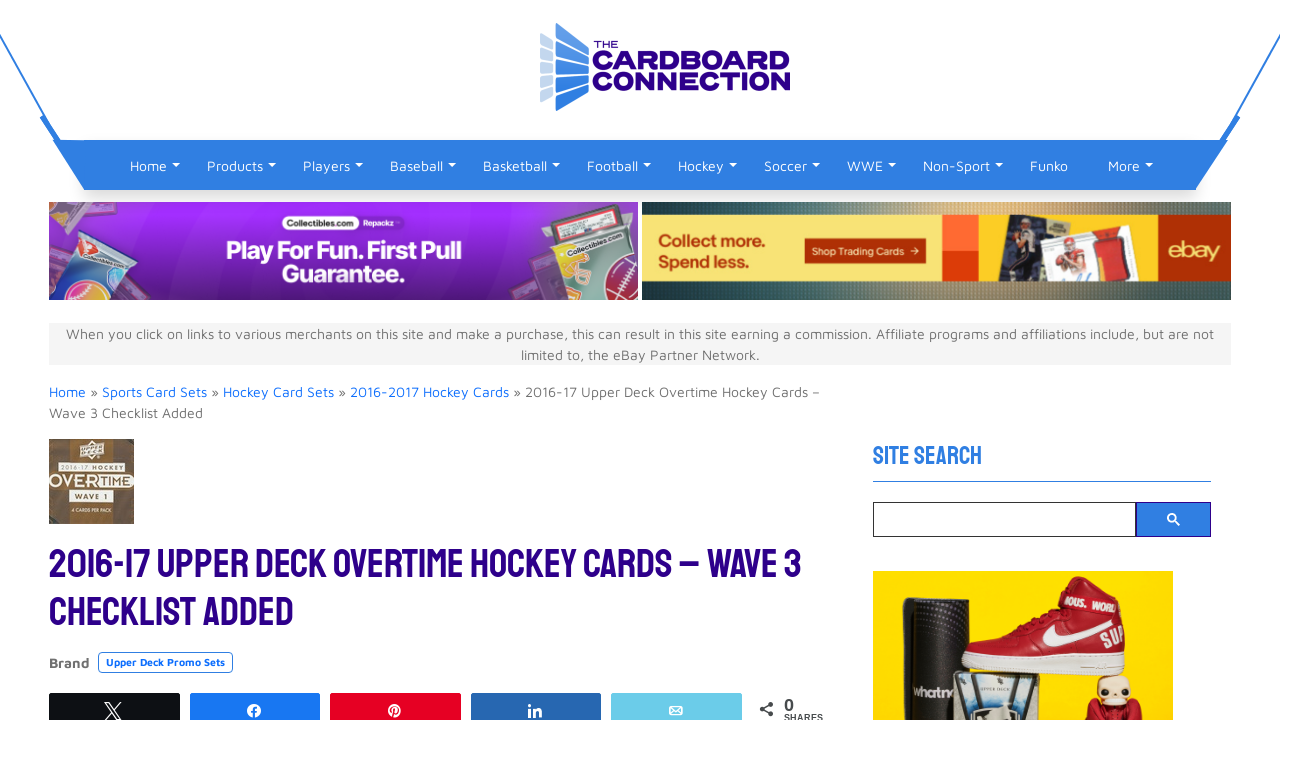

--- FILE ---
content_type: text/html; charset=UTF-8
request_url: https://www.cardboardconnection.com/2016-17-upper-deck-overtime-hockey-cards
body_size: 37399
content:
<!doctype html><html lang="en-US"><head><meta name="viewport" content="width=device-width, initial-scale=1.0, minimum-scale=1.0"><link rel="apple-touch-icon" sizes="180x180" href="https://cconnect.s3.amazonaws.com/media/icons/apple-touch-icon.png"><link rel="icon" type="image/png" sizes="32x32" href="https://cconnect.s3.amazonaws.com/media/icons/favicon-32x32.png"><link rel="icon" type="image/png" sizes="16x16" href="https://cconnect.s3.amazonaws.com/media/icons/favicon-16x16.png"><link rel="manifest" href="https://cconnect.s3.amazonaws.com/media/icons/site.webmanifest"><link rel="mask-icon" href="https://cconnect.s3.amazonaws.com/media/icons/safari-pinned-tab.svg" color="#5bbad5"><meta name="msapplication-TileColor" content="#da532c"><meta name="theme-color" content="#ffffff"><link rel="dns-prefetch" href="https://ajax.googleapis.com"><link rel="dns-prefetch" href="https://cse.google.com"><link rel="dns-prefetch" href="https://xcdn.cardboardconnection.com"><link rel="dns-prefetch" href="https://media2.cardboardconnection.com"> <script src="[data-uri]" defer></script> <title>2016-17 Upper Deck Overtime Hockey Checklist, Set Info, Waves, Packs</title> <script>(function(w, d, s, l, i) {
            w[l] = w[l] || [];
            w[l].push({
                'gtm.start': new Date().getTime(),
                event: 'gtm.js'
            });
            var f = d.getElementsByTagName(s)[0],
                j = d.createElement(s),
                dl = l != 'dataLayer' ? '&l=' + l : '';
            j.async = true;
            j.src =
                'https://www.googletagmanager.com/gtm.js?id=' + i + dl;
            f.parentNode.insertBefore(j, f);
        })(window, document, 'script', 'dataLayer', 'GTM-TM9RN4V');</script>  <script async src="https://securepubads.g.doubleclick.net/tag/js/gpt.js"></script> <script src="[data-uri]" defer></script> <meta name="msvalidate.01" content="C30028B003ED00D837CCFBB1E396FDA3" /><meta name="p:domain_verify" content="1413a4bd33c1c86ad6a2e00d9832ecd7"/><meta name='robots' content='index, follow, max-image-preview:large, max-snippet:-1, max-video-preview:-1' /><meta property="og:description" content="A distributor exclusive that covers the NHL collecting season with three waves, 2016-17 Upper Deck Overtime continues the basic release with free packs for UD box purchases."><meta property="og:title" content="2016-17 Upper Deck Overtime Hockey Cards &#8211; Wave 3 Checklist Added"><meta property="article_author" content="Trey Treutel"><meta property="article_publisher" content="Trey Treutel"><meta property="og:image" content="https://cconnect.s3.amazonaws.com/wp-content/uploads/2016/10/2016-17-Upper-Deck-Overtime-Hockey-thumb-85.jpg"><meta property="fb:app_id" content="529576650555031"><meta property="og:type" content="article"><meta property="og:url" content="https://www.cardboardconnection.com/2016-17-upper-deck-overtime-hockey-cards"><meta property="og:site_name" content="The Cardboard Connection"><meta property="article:published_time" content="2017-04-25T15:00:24-04:00"><meta property="article:modified_time" content="2017-04-25T18:38:28-04:00"><meta property="og:updated_time" content="2017-04-25T18:38:28-04:00"><meta name="twitter:title" content="2016-17 Upper Deck Overtime Hockey Cards &#8211; Wave 3 Checklist Added"><meta name="twitter:description" content="A distributor exclusive that covers the NHL collecting season with three waves, 2016-17 Upper Deck Overtime continues the basic release with free packs for UD box purchases."><meta name="twitter:image" content="https://cconnect.s3.amazonaws.com/wp-content/uploads/2016/10/2016-17-Upper-Deck-Overtime-Hockey-thumb-85.jpg"><meta name="twitter:site" content="@sportscards"><meta name="twitter:creator" content="@sportscards"><meta name="twitter:card" content="summary_large_image"><meta name="description" content="2016-17 Upper Deck Overtime Hockey checklist, set info, autographs, wave list. The promo packs are a distributor exclusive for select product purchases." /><link rel="canonical" href="https://www.cardboardconnection.com/2016-17-upper-deck-overtime-hockey-cards" /><meta property="og:locale" content="en_US" /><meta property="og:type" content="article" /><meta property="og:title" content="2016-17 Upper Deck Overtime Hockey Cards - Wave 3 Checklist Added" /><meta property="og:description" content="2016-17 Upper Deck Overtime Hockey checklist, set info, autographs, wave list. The promo packs are a distributor exclusive for select product purchases." /><meta property="og:url" content="https://www.cardboardconnection.com/2016-17-upper-deck-overtime-hockey-cards" /><meta property="og:site_name" content="The Cardboard Connection" /><meta property="article:publisher" content="https://www.facebook.com/thecardboardconnection" /><meta property="article:published_time" content="2017-04-25T19:00:24+00:00" /><meta property="article:modified_time" content="2017-04-25T22:38:28+00:00" /><meta property="og:image" content="https://www.cardboardconnection.com/wp-content/uploads/2016/07/2016-17-Upper-Deck-Overtime-Hockey-thumb-85.jpg" /><meta property="og:image:width" content="85" /><meta property="og:image:height" content="85" /><meta property="og:image:type" content="image/jpeg" /><meta name="author" content="Trey Treutel" /><meta name="twitter:card" content="summary_large_image" /><meta name="twitter:creator" content="@datreute" /><meta name="twitter:site" content="@sportscards" /> <script type="application/ld+json" class="yoast-schema-graph">{"@context":"https://schema.org","@graph":[{"@type":"Article","@id":"https://www.cardboardconnection.com/2016-17-upper-deck-overtime-hockey-cards#article","isPartOf":{"@id":"https://www.cardboardconnection.com/2016-17-upper-deck-overtime-hockey-cards"},"author":{"name":"Trey Treutel","@id":"https://www.cardboardconnection.com/#/schema/person/3499fe9fd4992af99d82fe6c1080c4de"},"headline":"2016-17 Upper Deck Overtime Hockey Cards &#8211; Wave 3 Checklist Added","datePublished":"2017-04-25T19:00:24+00:00","dateModified":"2017-04-25T22:38:28+00:00","mainEntityOfPage":{"@id":"https://www.cardboardconnection.com/2016-17-upper-deck-overtime-hockey-cards"},"wordCount":3736,"commentCount":9,"image":{"@id":"https://www.cardboardconnection.com/2016-17-upper-deck-overtime-hockey-cards#primaryimage"},"thumbnailUrl":"https://cconnect.s3.amazonaws.com/wp-content/uploads/2016/10/2016-17-Upper-Deck-Overtime-Hockey-thumb-85.jpg","articleSection":["2016-2017 Hockey Cards"],"inLanguage":"en-US","potentialAction":[{"@type":"CommentAction","name":"Comment","target":["https://www.cardboardconnection.com/2016-17-upper-deck-overtime-hockey-cards#respond"]}],"copyrightYear":"2017","copyrightHolder":{"@id":"https://www.cardboardconnection.com/#organization"}},{"@type":"WebPage","@id":"https://www.cardboardconnection.com/2016-17-upper-deck-overtime-hockey-cards","url":"https://www.cardboardconnection.com/2016-17-upper-deck-overtime-hockey-cards","name":"2016-17 Upper Deck Overtime Hockey Checklist, Set Info, Waves, Packs","isPartOf":{"@id":"https://www.cardboardconnection.com/#website"},"primaryImageOfPage":{"@id":"https://www.cardboardconnection.com/2016-17-upper-deck-overtime-hockey-cards#primaryimage"},"image":{"@id":"https://www.cardboardconnection.com/2016-17-upper-deck-overtime-hockey-cards#primaryimage"},"thumbnailUrl":"https://cconnect.s3.amazonaws.com/wp-content/uploads/2016/10/2016-17-Upper-Deck-Overtime-Hockey-thumb-85.jpg","datePublished":"2017-04-25T19:00:24+00:00","dateModified":"2017-04-25T22:38:28+00:00","author":{"@id":"https://www.cardboardconnection.com/#/schema/person/3499fe9fd4992af99d82fe6c1080c4de"},"description":"2016-17 Upper Deck Overtime Hockey checklist, set info, autographs, wave list. The promo packs are a distributor exclusive for select product purchases.","breadcrumb":{"@id":"https://www.cardboardconnection.com/2016-17-upper-deck-overtime-hockey-cards#breadcrumb"},"inLanguage":"en-US","potentialAction":[{"@type":"ReadAction","target":["https://www.cardboardconnection.com/2016-17-upper-deck-overtime-hockey-cards"]}]},{"@type":"ImageObject","inLanguage":"en-US","@id":"https://www.cardboardconnection.com/2016-17-upper-deck-overtime-hockey-cards#primaryimage","url":"https://cconnect.s3.amazonaws.com/wp-content/uploads/2016/10/2016-17-Upper-Deck-Overtime-Hockey-thumb-85.jpg","contentUrl":"https://cconnect.s3.amazonaws.com/wp-content/uploads/2016/10/2016-17-Upper-Deck-Overtime-Hockey-thumb-85.jpg","width":85,"height":85,"caption":"2016-17 Upper Deck Overtime"},{"@type":"BreadcrumbList","@id":"https://www.cardboardconnection.com/2016-17-upper-deck-overtime-hockey-cards#breadcrumb","itemListElement":[{"@type":"ListItem","position":1,"name":"Home","item":"https://www.cardboardconnection.com/"},{"@type":"ListItem","position":2,"name":"Sports Card Sets","item":"https://www.cardboardconnection.com/sports-cards-sets"},{"@type":"ListItem","position":3,"name":"Hockey Card Sets","item":"https://www.cardboardconnection.com/sports-cards-sets/nhl-hockey-cards"},{"@type":"ListItem","position":4,"name":"2016-2017 Hockey Cards","item":"https://www.cardboardconnection.com/sports-cards-sets/nhl-hockey-cards/2016-2017-hockey-cards"},{"@type":"ListItem","position":5,"name":"2016-17 Upper Deck Overtime Hockey Cards &#8211; Wave 3 Checklist Added"}]},{"@type":"WebSite","@id":"https://www.cardboardconnection.com/#website","url":"https://www.cardboardconnection.com/","name":"The Cardboard Connection","description":"","potentialAction":[{"@type":"SearchAction","target":{"@type":"EntryPoint","urlTemplate":"https://www.cardboardconnection.com/search-results?q={search_term_string}"},"query-input":{"@type":"PropertyValueSpecification","valueRequired":true,"valueName":"search_term_string"}}],"inLanguage":"en-US"},{"@type":"Person","@id":"https://www.cardboardconnection.com/#/schema/person/3499fe9fd4992af99d82fe6c1080c4de","name":"Trey Treutel","image":{"@type":"ImageObject","inLanguage":"en-US","@id":"https://www.cardboardconnection.com/#/schema/person/image/","url":"https://www.cardboardconnection.com/wp-content/litespeed/avatar/0732abaae887328b46947fae5a679964.jpg?ver=1769531832","contentUrl":"https://www.cardboardconnection.com/wp-content/litespeed/avatar/0732abaae887328b46947fae5a679964.jpg?ver=1769531832","caption":"Trey Treutel"},"description":"Trey is a lifelong sports fanatic. He collected football and basketball cards as a kid and has since expanded to other sports and entertainment options.","sameAs":["https://x.com/datreute"]}]}</script> <link rel='dns-prefetch' href='//cdnjs.cloudflare.com' /><link rel='dns-prefetch' href='//p.usestyle.ai' /><link rel='dns-prefetch' href='//www.googletagmanager.com' /><style>.page-footer{content-visibility:auto;contain-intrinsic-size:1px 1000px;}</style><link data-optimized="2" rel="stylesheet" href="https://www.cardboardconnection.com/wp-content/litespeed/css/dcf0b06dfe5f4678c00a9c5bc103c77f.css?ver=e4c16" /> <script type="text/javascript" src="https://www.cardboardconnection.com/wp-includes/js/jquery/jquery.min.js" id="jquery-core-js"></script> <script data-optimized="1" type="text/javascript" src="https://www.cardboardconnection.com/wp-content/litespeed/js/a5d482184797ce12507e4cf5f0e91079.js?ver=91079" id="jquery-migrate-js" defer data-deferred="1"></script> <script type="text/javascript" src="https://p.usestyle.ai" id="styleai-js" defer="defer" data-wp-strategy="defer"></script> <script type="text/javascript" src="https://p.usestyle.ai" id="seona-js" defer="defer" data-wp-strategy="defer"></script> <script data-optimized="1" type="text/javascript" src="https://www.cardboardconnection.com/wp-content/litespeed/js/9b2c5c05ceba8d0e402da4acfd6b1a56.js?ver=b1a56" id="wppas_dummy_advertising-js" defer data-deferred="1"></script> <script data-optimized="1" type="text/javascript" src="https://www.cardboardconnection.com/wp-content/litespeed/js/2da4b52ecbfadf035bed8f139ee530ed.js?ver=530ed" id="gdsr_script-js" defer data-deferred="1"></script> <script data-optimized="1" type="text/javascript" src="https://www.cardboardconnection.com/wp-content/litespeed/js/bf0c04d3cac97bd0f89d03cbee7465d3.js?ver=465d3" id="clipboard-js" defer data-deferred="1"></script> <script data-optimized="1" type="text/javascript" src="https://www.cardboardconnection.com/wp-content/litespeed/js/5a9633dce0e1c355c89cbe1e959a1dfa.js?ver=a1dfa" id="moxiejs-js" defer data-deferred="1"></script> <script data-optimized="1" type="text/javascript" src="https://www.cardboardconnection.com/wp-content/litespeed/js/3a1eb28eea46977934694ef7daccbcf6.js?ver=cbcf6" id="plupload-js" defer data-deferred="1"></script> <script data-optimized="1" type="text/javascript" src="https://www.cardboardconnection.com/wp-content/litespeed/js/033209dbfc0e974974f23bfd518ee785.js?ver=ee785" id="underscore-js" defer data-deferred="1"></script> <script data-optimized="1" type="text/javascript" src="https://www.cardboardconnection.com/wp-content/litespeed/js/d19802c9510abccb3bb19401745c8135.js?ver=c8135" id="wp-dom-ready-js" defer data-deferred="1"></script> <script data-optimized="1" type="text/javascript" src="https://www.cardboardconnection.com/wp-content/litespeed/js/1d14a84206085f5ac9951ac677379602.js?ver=79602" id="wp-hooks-js" defer data-deferred="1"></script> <script data-optimized="1" type="text/javascript" src="https://www.cardboardconnection.com/wp-content/litespeed/js/95117d7993949e0c1e70e76132b48e09.js?ver=48e09" id="wp-i18n-js" defer data-deferred="1"></script> <script type="text/javascript" id="wp-i18n-js-after" src="[data-uri]" defer></script> <script data-optimized="1" type="text/javascript" src="https://www.cardboardconnection.com/wp-content/litespeed/js/c72694f2ab8605fb351f9047824df928.js?ver=df928" id="wp-a11y-js" defer data-deferred="1"></script> <script type="text/javascript" id="plupload-handlers-js-extra" src="[data-uri]" defer></script> <script data-optimized="1" type="text/javascript" src="https://www.cardboardconnection.com/wp-content/litespeed/js/3293a6c10001f7f8503f834ac036d068.js?ver=6d068" id="plupload-handlers-js" defer data-deferred="1"></script> <script data-optimized="1" type="text/javascript" src="https://www.cardboardconnection.com/wp-content/litespeed/js/6faa83a158e7e9a69f1f96ee28cc1c2b.js?ver=c1c2b" id="wppas_vbc_upload-js" defer data-deferred="1"></script> 
 <script type="text/javascript" src="https://www.googletagmanager.com/gtag/js?id=G-24PVWB8MLD" id="google_gtagjs-js" defer data-deferred="1"></script> <script type="text/javascript" id="google_gtagjs-js-after" src="[data-uri]" defer></script> <script type="text/javascript" src="[data-uri]" defer></script> <meta name="generator" content="Site Kit by Google 1.171.0" /><meta name="google-site-verification" content="gWH3n8dDhBiwpbQxCPZ9laouTm22QK1MEyj5hRJ4FO8" /><meta name="google-site-verification" content="uo4KYjjRd1uYEsUxG2bYXKlAYAizGl7OQXWO1xoy4S0" /><link rel="amphtml" href="https://www.cardboardconnection.com/2016-17-upper-deck-overtime-hockey-cards/amp"><link rel="icon" href="https://cconnect.s3.amazonaws.com/wp-content/uploads/2023/12/cropped-TCC_2022_Icon_RGB-512-32x32.png" sizes="32x32" /><link rel="icon" href="https://cconnect.s3.amazonaws.com/wp-content/uploads/2023/12/cropped-TCC_2022_Icon_RGB-512-192x192.png" sizes="192x192" /><link rel="apple-touch-icon" href="https://cconnect.s3.amazonaws.com/wp-content/uploads/2023/12/cropped-TCC_2022_Icon_RGB-512-180x180.png" /><meta name="msapplication-TileImage" content="https://cconnect.s3.amazonaws.com/wp-content/uploads/2023/12/cropped-TCC_2022_Icon_RGB-512-270x270.png" />
 <script src="[data-uri]" defer></script>  <script src="https://cdnjs.cloudflare.com/ajax/libs/js-cookie/2.2.1/js.cookie.min.js" defer data-deferred="1"></script> <script src="https://cdnjs.cloudflare.com/ajax/libs/bxslider/4.2.15/jquery.bxslider.min.js" defer data-deferred="1"></script> <script type="text/javascript" src="[data-uri]" defer></script> </head><body class="wp-singular post-template-default single single-post postid-220035 single-format-standard wp-theme-cc post-template post-template-single-posttab-php"><noscript><iframe src="https://www.googletagmanager.com/ns.html?id=GTM-TM9RN4V" height="0" width="0" style="display:none;visibility:hidden"></iframe></noscript><section class="top-header bg-white"><div class="container"><div class="row"><div class="col-12"><div class="shape"><div class="left-shape"></div><div class="right-shape"></div><div class="blue-border"></div></div></div><div class="col-12 d-xl-flex justify-content-xl-center align-items-xl-center"><div class="header-logo">
<a href="https://www.cardboardconnection.com/" target="_self">
<img data-no-lazy="1" class="desktop-elements" src="https://cconnect.s3.amazonaws.com/wp-content/uploads/2022/12/TCC_2022_Logo_RGB-e1670515562432.png" alt="The Cardboard Connection" width="418" height="140" />
</a></div></div><div class="col-12 d-xl-flex justify-content-xl-end align-items-xl-center"><div class="mx-5 py-xl-4"><form class="navbar-form d-xl-none" role="search" action="/search-results"><div>
<input type="text" class="form-control" placeholder="Search" name="q" value=""><div class="input-group-append">
<button class="btn btn-secondary" type="submit">
<i class="fa fa-search icon-search"></i>
</button></div></div></form></div></div></div></div></section><header class="sticky-xl-top"><div class="container"><nav class="navbar navbar-expand-xl sticky" id="navbar">
<button class="navbar-toggler menu-btn" type="button" data-bs-toggle="collapse" data-bs-target="#navbarSupportedContent" aria-controls="navbarSupportedContent" aria-expanded="false" aria-label="Toggle navigation">
<span class="navbar-toggler-icon-bs icon-menu fa fa-bars"></span>
</button><div id="navbarSupportedContent" class="collapse navbar-collapse shadow"><ul id="menu-catnav" class="navbar-nav mr-auto" itemscope itemtype="http://www.schema.org/SiteNavigationElement"><li  id="menu-item-73058" class="menu-item menu-item-type-custom menu-item-object-custom menu-item-home menu-item-has-children menu-item-73058 nav-item"><a href="https://www.cardboardconnection.com/" aria-expanded="false" aria-haspopup="true" class="nav-link" id="menu-item-dropdown-73058"><span itemprop="name">Home</span></a><span class="dropdown-toggle cc-dropdown-toggle" data-bs-toggle="dropdown" aria-expanded="false" class="dropdown-toggle d-flex"></span><ul class="dropdown-menu" aria-labelledby="menu-item-dropdown-73058"><li  id="menu-item-155369" class="menu-item menu-item-type-custom menu-item-object-custom menu-item-155369 nav-item"><a title="Site Search Engine" itemprop="url" href="https://www.cardboardconnection.com/search-results" class="dropdown-item"><span itemprop="name">Site Search</span></a></li><li  id="menu-item-73061" class="menu-item menu-item-type-custom menu-item-object-custom menu-item-73061 nav-item"><a title="Cardboard Connection Sports Card Forum" itemprop="url" href="https://community.cardboardconnection.com/forums/" class="dropdown-item"><span itemprop="name">Forum</span></a></li></ul></li><li  id="menu-item-73063" class="menu-item menu-item-type-taxonomy menu-item-object-category current-post-ancestor menu-item-has-children menu-item-73063 nav-item"><a title="Sports Cards Products" href="https://www.cardboardconnection.com/sports-cards-sets" aria-expanded="false" aria-haspopup="true" class="nav-link" id="menu-item-dropdown-73063"><span itemprop="name">Products</span></a><span class="dropdown-toggle cc-dropdown-toggle" data-bs-toggle="dropdown" aria-expanded="false" class="dropdown-toggle d-flex"></span><ul class="dropdown-menu" aria-labelledby="menu-item-dropdown-73063"><li  id="menu-item-73060" class="menu-item menu-item-type-post_type menu-item-object-page menu-item-73060 nav-item"><a itemprop="url" href="https://www.cardboardconnection.com/new-release-calender" class="dropdown-item"><span itemprop="name">New Release Calendar</span></a></li><li  id="menu-item-73062" class="menu-item menu-item-type-post_type menu-item-object-page menu-item-73062 nav-item"><a itemprop="url" href="https://www.cardboardconnection.com/product-reviews" class="dropdown-item"><span itemprop="name">Reviews</span></a></li><li  id="menu-item-88690" class="menu-item menu-item-type-post_type menu-item-object-page menu-item-88690 nav-item"><a title="Search eBay by Most Watched, Price, Ending Time and More" itemprop="url" href="https://www.cardboardconnection.com/search-ebay" class="dropdown-item"><span itemprop="name">Auction Search</span></a></li><li  id="menu-item-77454" class="menu-item menu-item-type-custom menu-item-object-custom menu-item-77454 nav-item"><a itemprop="url" href="https://www.cardboardconnection.com/brand" class="dropdown-item"><span itemprop="name">Brands</span></a></li><li  id="menu-item-151573" class="menu-item menu-item-type-taxonomy menu-item-object-category menu-item-151573 nav-item"><a title="Trading Card and Memorabilia Supplies" itemprop="url" href="https://www.cardboardconnection.com/supplies" class="dropdown-item"><span itemprop="name">Collecting Supplies</span></a></li><li  id="menu-item-94614" class="menu-item menu-item-type-taxonomy menu-item-object-category menu-item-94614 nav-item"><a title="Track Hot Trading Card Singles By Set and Player" itemprop="url" href="https://www.cardboardconnection.com/hot" class="dropdown-item"><span itemprop="name">Hot</span></a></li><li  id="menu-item-88691" class="menu-item menu-item-type-custom menu-item-object-custom menu-item-88691 nav-item"><a title="50 Most Watched Sports Card Singles on eBay" itemprop="url" href="https://www.cardboardconnection.com/top-50-most-watched-ebay-sports-card-auction-tracker" class="dropdown-item"><span itemprop="name">Top 50 Sports Card Auctions</span></a></li></ul></li><li  id="menu-item-73068" class="menu-item menu-item-type-custom menu-item-object-custom menu-item-has-children menu-item-73068 nav-item"><a title="Player Collecting Profiles" href="https://www.cardboardconnection.com/player" aria-expanded="false" aria-haspopup="true" class="nav-link" id="menu-item-dropdown-73068"><span itemprop="name">Players</span></a><span class="dropdown-toggle cc-dropdown-toggle" data-bs-toggle="dropdown" aria-expanded="false" class="dropdown-toggle d-flex"></span><ul class="dropdown-menu" aria-labelledby="menu-item-dropdown-73068"><li  id="menu-item-159812" class="menu-item menu-item-type-custom menu-item-object-custom menu-item-159812 nav-item"><a title="Sports Team Fan Gear, Memorabilia and Collectibles" itemprop="url" href="https://www.cardboardconnection.com/collect-teams" class="dropdown-item"><span itemprop="name">Teams</span></a></li><li  id="menu-item-197592" class="menu-item menu-item-type-custom menu-item-object-custom menu-item-197592 nav-item"><a itemprop="url" href="https://www.cardboardconnection.com/top-10-derek-jeter-cards" class="dropdown-item"><span itemprop="name">Derek Jeter Cards</span></a></li><li  id="menu-item-197589" class="menu-item menu-item-type-custom menu-item-object-custom menu-item-197589 nav-item"><a title="Mickey Mantle Cards and Memorabilia" itemprop="url" href="https://www.cardboardconnection.com/mickey-mantle-baseball-cards-rookie-cards-checklist-and-buying-guide" class="dropdown-item"><span itemprop="name">Mickey Mantle Cards</span></a></li><li  id="menu-item-197587" class="menu-item menu-item-type-custom menu-item-object-custom menu-item-197587 nav-item"><a title="Kobe Bryant Cards, Collectibles and Memorabilia" itemprop="url" href="https://www.cardboardconnection.com/top-kobe-bryant-cards" class="dropdown-item"><span itemprop="name">Top Kobe Bryant Cards</span></a></li><li  id="menu-item-197596" class="menu-item menu-item-type-custom menu-item-object-custom menu-item-197596 nav-item"><a itemprop="url" href="https://www.cardboardconnection.com/player/mike-trout" class="dropdown-item"><span itemprop="name">Mike Trout Cards</span></a></li><li  id="menu-item-197599" class="menu-item menu-item-type-custom menu-item-object-custom menu-item-197599 nav-item"><a itemprop="url" href="https://www.cardboardconnection.com/wayne-gretzky-hockey-cards-rookie-cards-checklist-and-buying-guide" class="dropdown-item"><span itemprop="name">Wayne Gretzky Cards</span></a></li><li  id="menu-item-197619" class="menu-item menu-item-type-custom menu-item-object-custom menu-item-197619 nav-item"><a itemprop="url" href="https://www.cardboardconnection.com/top-10-tom-brady-rookie-cards" class="dropdown-item"><span itemprop="name">Tom Brady Cards</span></a></li><li  id="menu-item-197590" class="menu-item menu-item-type-custom menu-item-object-custom menu-item-197590 nav-item"><a title="Top 23 Michael Jordan Basketball Cards" itemprop="url" href="https://www.cardboardconnection.com/23-of-the-most-amazing-michael-jordan-cards" class="dropdown-item"><span itemprop="name">Top Michael Jordan Cards</span></a></li><li  id="menu-item-197602" class="menu-item menu-item-type-custom menu-item-object-custom menu-item-197602 nav-item"><a title="Top 10 LeBron James Rookie Cards" itemprop="url" href="https://www.cardboardconnection.com/top-10-lebron-james-rookie-cards" class="dropdown-item"><span itemprop="name">LeBron James Rookie Cards</span></a></li><li  id="menu-item-323596" class="menu-item menu-item-type-taxonomy menu-item-object-category menu-item-323596 nav-item"><a itemprop="url" href="https://www.cardboardconnection.com/hot/player-trackers" class="dropdown-item"><span itemprop="name">Hot Players</span></a></li></ul></li><li  id="menu-item-263171" class="menu-item menu-item-type-taxonomy menu-item-object-category menu-item-has-children menu-item-263171 nav-item"><a title="Baseball Collectibles and Baseball Cards" href="https://www.cardboardconnection.com/baseball-collect/baseball-card" aria-expanded="false" aria-haspopup="true" class="nav-link" id="menu-item-dropdown-263171"><span itemprop="name">Baseball</span></a><span class="dropdown-toggle cc-dropdown-toggle" data-bs-toggle="dropdown" aria-expanded="false" class="dropdown-toggle d-flex"></span><ul class="dropdown-menu" aria-labelledby="menu-item-dropdown-263171"><li  id="menu-item-73073" class="menu-item menu-item-type-taxonomy menu-item-object-category menu-item-73073 nav-item"><a title="Baseball Card Products" itemprop="url" href="https://www.cardboardconnection.com/sports-cards-sets/mlb-baseball-cards" class="dropdown-item"><span itemprop="name">Baseball Card Sets</span></a></li><li  id="menu-item-402678" class="menu-item menu-item-type-taxonomy menu-item-object-category menu-item-402678 nav-item"><a itemprop="url" href="https://www.cardboardconnection.com/sports-cards-sets/mlb-baseball-cards/2023-baseball-cards" class="dropdown-item"><span itemprop="name">2023 Baseball Cards</span></a></li><li  id="menu-item-376044" class="menu-item menu-item-type-taxonomy menu-item-object-category menu-item-376044 nav-item"><a itemprop="url" href="https://www.cardboardconnection.com/sports-cards-sets/mlb-baseball-cards/2022-baseball-cards" class="dropdown-item"><span itemprop="name">2022 Baseball Cards</span></a></li><li  id="menu-item-343588" class="menu-item menu-item-type-taxonomy menu-item-object-category menu-item-343588 nav-item"><a itemprop="url" href="https://www.cardboardconnection.com/sports-cards-sets/mlb-baseball-cards/2021-baseball-cards" class="dropdown-item"><span itemprop="name">2021 Baseball Cards</span></a></li><li  id="menu-item-313142" class="menu-item menu-item-type-taxonomy menu-item-object-category menu-item-313142 nav-item"><a itemprop="url" href="https://www.cardboardconnection.com/sports-cards-sets/mlb-baseball-cards/2020-baseball-cards" class="dropdown-item"><span itemprop="name">2020 Baseball Cards</span></a></li><li  id="menu-item-289574" class="menu-item menu-item-type-taxonomy menu-item-object-category menu-item-289574 nav-item"><a itemprop="url" href="https://www.cardboardconnection.com/sports-cards-sets/mlb-baseball-cards/2019-baseball-cards" class="dropdown-item"><span itemprop="name">2019 Baseball Cards</span></a></li><li  id="menu-item-261521" class="menu-item menu-item-type-taxonomy menu-item-object-category menu-item-261521 nav-item"><a title="2018 Baseball Cards Product Releases" itemprop="url" href="https://www.cardboardconnection.com/sports-cards-sets/mlb-baseball-cards/2018-baseball-cards" class="dropdown-item"><span itemprop="name">2018 Baseball Cards</span></a></li><li  id="menu-item-262055" class="menu-item menu-item-type-taxonomy menu-item-object-category menu-item-262055 nav-item"><a title="Baseball Collectibles, Cards &#038; Memorabilia Articles" itemprop="url" href="https://www.cardboardconnection.com/baseball-collect" class="dropdown-item"><span itemprop="name">Baseball Articles</span></a></li></ul></li><li  id="menu-item-263172" class="menu-item menu-item-type-taxonomy menu-item-object-category menu-item-has-children menu-item-263172 nav-item"><a title=" Basketball Cards, Collectibles &#038; Memorabilia" href="https://www.cardboardconnection.com/basketball-collect/basketball-cards" aria-expanded="false" aria-haspopup="true" class="nav-link" id="menu-item-dropdown-263172"><span itemprop="name">Basketball</span></a><span class="dropdown-toggle cc-dropdown-toggle" data-bs-toggle="dropdown" aria-expanded="false" class="dropdown-toggle d-flex"></span><ul class="dropdown-menu" aria-labelledby="menu-item-dropdown-263172"><li  id="menu-item-73074" class="menu-item menu-item-type-taxonomy menu-item-object-category menu-item-73074 nav-item"><a title="Basketball Card Products" itemprop="url" href="https://www.cardboardconnection.com/sports-cards-sets/nba-basketball-cards" class="dropdown-item"><span itemprop="name">Basketball Card Sets</span></a></li><li  id="menu-item-418695" class="menu-item menu-item-type-taxonomy menu-item-object-category menu-item-418695 nav-item"><a itemprop="url" href="https://www.cardboardconnection.com/sports-cards-sets/nba-basketball-cards/2023-2024-basketball-cards" class="dropdown-item"><span itemprop="name">2023-2024 Basketball Cards</span></a></li><li  id="menu-item-402679" class="menu-item menu-item-type-taxonomy menu-item-object-category menu-item-402679 nav-item"><a itemprop="url" href="https://www.cardboardconnection.com/sports-cards-sets/nba-basketball-cards/2022-2023-basketball-cards" class="dropdown-item"><span itemprop="name">2022-2023 Basketball Cards</span></a></li><li  id="menu-item-376042" class="menu-item menu-item-type-taxonomy menu-item-object-category menu-item-376042 nav-item"><a itemprop="url" href="https://www.cardboardconnection.com/sports-cards-sets/nba-basketball-cards/2021-2022-basketball-cards" class="dropdown-item"><span itemprop="name">2021-2022 Basketball Cards</span></a></li><li  id="menu-item-343586" class="menu-item menu-item-type-taxonomy menu-item-object-category menu-item-343586 nav-item"><a itemprop="url" href="https://www.cardboardconnection.com/sports-cards-sets/nba-basketball-cards/2020-2021-basketball-cards" class="dropdown-item"><span itemprop="name">2020-2021 Basketball Cards</span></a></li><li  id="menu-item-313138" class="menu-item menu-item-type-taxonomy menu-item-object-category menu-item-313138 nav-item"><a itemprop="url" href="https://www.cardboardconnection.com/sports-cards-sets/nba-basketball-cards/2019-2020-basketball-cards" class="dropdown-item"><span itemprop="name">2019-2020 Basketball Cards</span></a></li><li  id="menu-item-197600" class="menu-item menu-item-type-custom menu-item-object-custom menu-item-197600 nav-item"><a title="Top 20 Basketball Rookie Cards of All-Time" itemprop="url" href="https://www.cardboardconnection.com/top-basketball-rookie-cards-time" class="dropdown-item"><span itemprop="name">Top 20 Basketball Rookie Cards</span></a></li><li  id="menu-item-81582" class="menu-item menu-item-type-custom menu-item-object-custom menu-item-81582 nav-item"><a title="Basketball Collectibles, Cards &#038; Memorabilia" itemprop="url" href="https://www.cardboardconnection.com/basketball-collect" class="dropdown-item"><span itemprop="name">Basketball Articles</span></a></li></ul></li><li  id="menu-item-263173" class="menu-item menu-item-type-taxonomy menu-item-object-category menu-item-has-children menu-item-263173 nav-item"><a title=" Football Cards, Collectibles &#038; Memorabilia" href="https://www.cardboardconnection.com/football-collect/football-cards-collect" aria-expanded="false" aria-haspopup="true" class="nav-link" id="menu-item-dropdown-263173"><span itemprop="name">Football</span></a><span class="dropdown-toggle cc-dropdown-toggle" data-bs-toggle="dropdown" aria-expanded="false" class="dropdown-toggle d-flex"></span><ul class="dropdown-menu" aria-labelledby="menu-item-dropdown-263173"><li  id="menu-item-73064" class="menu-item menu-item-type-taxonomy menu-item-object-category menu-item-73064 nav-item"><a title="NFL Football Card Products" itemprop="url" href="https://www.cardboardconnection.com/sports-cards-sets/nfl-football-cards" class="dropdown-item"><span itemprop="name">Football Card Sets</span></a></li><li  id="menu-item-402680" class="menu-item menu-item-type-taxonomy menu-item-object-category menu-item-402680 nav-item"><a itemprop="url" href="https://www.cardboardconnection.com/sports-cards-sets/nfl-football-cards/2023-football-cards" class="dropdown-item"><span itemprop="name">2023 Football Cards</span></a></li><li  id="menu-item-376046" class="menu-item menu-item-type-taxonomy menu-item-object-category menu-item-376046 nav-item"><a itemprop="url" href="https://www.cardboardconnection.com/sports-cards-sets/nfl-football-cards/2022-football-cards" class="dropdown-item"><span itemprop="name">2022 Football Cards</span></a></li><li  id="menu-item-361927" class="menu-item menu-item-type-taxonomy menu-item-object-category menu-item-361927 nav-item"><a title="Shop for or Browse 2021 Football Card Products, Checklists, Reviews and More" itemprop="url" href="https://www.cardboardconnection.com/sports-cards-sets/nfl-football-cards/2021-football-cards" class="dropdown-item"><span itemprop="name">2021 Football Cards</span></a></li><li  id="menu-item-323592" class="menu-item menu-item-type-taxonomy menu-item-object-category menu-item-323592 nav-item"><a title="Shop for or Browse 2020 Football Card Products, Checklists, Reviews and More" itemprop="url" href="https://www.cardboardconnection.com/sports-cards-sets/nfl-football-cards/2020-football-cards" class="dropdown-item"><span itemprop="name">2020 Football Cards</span></a></li><li  id="menu-item-300081" class="menu-item menu-item-type-taxonomy menu-item-object-category menu-item-300081 nav-item"><a title="Shop for or Browse 2019 Football Card Products, Checklists, Reviews and More" itemprop="url" href="https://www.cardboardconnection.com/sports-cards-sets/nfl-football-cards/2019-football-cards" class="dropdown-item"><span itemprop="name">2019 Football Cards</span></a></li><li  id="menu-item-274814" class="menu-item menu-item-type-taxonomy menu-item-object-category menu-item-274814 nav-item"><a title="Shop for or Browse 2018 Football Card Products, Checklists, Reviews and More" itemprop="url" href="https://www.cardboardconnection.com/sports-cards-sets/nfl-football-cards/2018-football-cards" class="dropdown-item"><span itemprop="name">2018 Football Cards</span></a></li><li  id="menu-item-262050" class="menu-item menu-item-type-taxonomy menu-item-object-category menu-item-262050 nav-item"><a title="Football Collectibles, Cards &#038; Memorabilia Articles" itemprop="url" href="https://www.cardboardconnection.com/football-collect" class="dropdown-item"><span itemprop="name">Football Articles</span></a></li></ul></li><li  id="menu-item-263174" class="menu-item menu-item-type-taxonomy menu-item-object-category menu-item-has-children menu-item-263174 nav-item"><a title=" Hockey Cards, Collectibles &#038; Memorabilia" href="https://www.cardboardconnection.com/hockey-collect/hockey-cards" aria-expanded="false" aria-haspopup="true" class="nav-link" id="menu-item-dropdown-263174"><span itemprop="name">Hockey</span></a><span class="dropdown-toggle cc-dropdown-toggle" data-bs-toggle="dropdown" aria-expanded="false" class="dropdown-toggle d-flex"></span><ul class="dropdown-menu" aria-labelledby="menu-item-dropdown-263174"><li  id="menu-item-73075" class="menu-item menu-item-type-taxonomy menu-item-object-category current-post-ancestor menu-item-73075 nav-item"><a itemprop="url" href="https://www.cardboardconnection.com/sports-cards-sets/nhl-hockey-cards" class="dropdown-item"><span itemprop="name">Hockey Card Sets</span></a></li><li  id="menu-item-418696" class="menu-item menu-item-type-taxonomy menu-item-object-category menu-item-418696 nav-item"><a itemprop="url" href="https://www.cardboardconnection.com/sports-cards-sets/nhl-hockey-cards/2023-2024-hockey-cards" class="dropdown-item"><span itemprop="name">2023-2024 Hockey Cards</span></a></li><li  id="menu-item-387431" class="menu-item menu-item-type-taxonomy menu-item-object-category menu-item-387431 nav-item"><a itemprop="url" href="https://www.cardboardconnection.com/sports-cards-sets/nhl-hockey-cards/2022-2023-hockey-cards" class="dropdown-item"><span itemprop="name">2022-2023 Hockey Cards</span></a></li><li  id="menu-item-376043" class="menu-item menu-item-type-taxonomy menu-item-object-category menu-item-376043 nav-item"><a itemprop="url" href="https://www.cardboardconnection.com/sports-cards-sets/nhl-hockey-cards/2021-2022-hockey-cards" class="dropdown-item"><span itemprop="name">2021-2022 Hockey Cards</span></a></li><li  id="menu-item-343587" class="menu-item menu-item-type-taxonomy menu-item-object-category menu-item-343587 nav-item"><a itemprop="url" href="https://www.cardboardconnection.com/sports-cards-sets/nhl-hockey-cards/2020-2021-hockey-cards" class="dropdown-item"><span itemprop="name">2020-2021 Hockey Cards</span></a></li><li  id="menu-item-313139" class="menu-item menu-item-type-taxonomy menu-item-object-category menu-item-313139 nav-item"><a itemprop="url" href="https://www.cardboardconnection.com/sports-cards-sets/nhl-hockey-cards/2019-2020-hockey-cards" class="dropdown-item"><span itemprop="name">2019-2020 Hockey Cards</span></a></li><li  id="menu-item-262069" class="menu-item menu-item-type-taxonomy menu-item-object-category menu-item-262069 nav-item"><a title="Hockey Collectibles, Cards &#038; Memorabilia Article Archive" itemprop="url" href="https://www.cardboardconnection.com/hockey-collect" class="dropdown-item"><span itemprop="name">Hockey Articles</span></a></li></ul></li><li  id="menu-item-288944" class="menu-item menu-item-type-taxonomy menu-item-object-category menu-item-has-children menu-item-288944 nav-item"><a href="https://www.cardboardconnection.com/soccer-collect/soccer-cards" aria-expanded="false" aria-haspopup="true" class="nav-link" id="menu-item-dropdown-288944"><span itemprop="name">Soccer</span></a><span class="dropdown-toggle cc-dropdown-toggle" data-bs-toggle="dropdown" aria-expanded="false" class="dropdown-toggle d-flex"></span><ul class="dropdown-menu" aria-labelledby="menu-item-dropdown-288944"><li  id="menu-item-288943" class="menu-item menu-item-type-taxonomy menu-item-object-category menu-item-288943 nav-item"><a itemprop="url" href="https://www.cardboardconnection.com/sports-cards-sets/soccer-card-sets" class="dropdown-item"><span itemprop="name">Soccer Card Sets</span></a></li><li  id="menu-item-418697" class="menu-item menu-item-type-taxonomy menu-item-object-category menu-item-418697 nav-item"><a itemprop="url" href="https://www.cardboardconnection.com/sports-cards-sets/soccer-card-sets/2024-soccer-cards" class="dropdown-item"><span itemprop="name">2024 Soccer Cards</span></a></li><li  id="menu-item-387432" class="menu-item menu-item-type-taxonomy menu-item-object-category menu-item-387432 nav-item"><a itemprop="url" href="https://www.cardboardconnection.com/sports-cards-sets/soccer-card-sets/2023-soccer-cards" class="dropdown-item"><span itemprop="name">2023 Soccer Cards</span></a></li><li  id="menu-item-376047" class="menu-item menu-item-type-taxonomy menu-item-object-category menu-item-376047 nav-item"><a itemprop="url" href="https://www.cardboardconnection.com/sports-cards-sets/soccer-card-sets/2022-soccer-cards" class="dropdown-item"><span itemprop="name">2022 Soccer Cards</span></a></li><li  id="menu-item-343590" class="menu-item menu-item-type-taxonomy menu-item-object-category menu-item-343590 nav-item"><a itemprop="url" href="https://www.cardboardconnection.com/sports-cards-sets/soccer-card-sets/2021-soccer-cards" class="dropdown-item"><span itemprop="name">2021 Soccer Cards</span></a></li><li  id="menu-item-313141" class="menu-item menu-item-type-taxonomy menu-item-object-category menu-item-313141 nav-item"><a itemprop="url" href="https://www.cardboardconnection.com/sports-cards-sets/soccer-card-sets/2020-soccer-cards" class="dropdown-item"><span itemprop="name">2020 Soccer Cards</span></a></li><li  id="menu-item-291288" class="menu-item menu-item-type-taxonomy menu-item-object-category menu-item-291288 nav-item"><a itemprop="url" href="https://www.cardboardconnection.com/sports-cards-sets/soccer-card-sets/2019-soccer-cards" class="dropdown-item"><span itemprop="name">2019 Soccer Cards</span></a></li><li  id="menu-item-288941" class="menu-item menu-item-type-taxonomy menu-item-object-category menu-item-288941 nav-item"><a itemprop="url" href="https://www.cardboardconnection.com/soccer-collect" class="dropdown-item"><span itemprop="name">Soccer Articles</span></a></li></ul></li><li  id="menu-item-289871" class="menu-item menu-item-type-taxonomy menu-item-object-category menu-item-has-children menu-item-289871 nav-item"><a href="https://www.cardboardconnection.com/wrestling-collect/wrestling-cards" aria-expanded="false" aria-haspopup="true" class="nav-link" id="menu-item-dropdown-289871"><span itemprop="name">WWE</span></a><span class="dropdown-toggle cc-dropdown-toggle" data-bs-toggle="dropdown" aria-expanded="false" class="dropdown-toggle d-flex"></span><ul class="dropdown-menu" aria-labelledby="menu-item-dropdown-289871"><li  id="menu-item-289869" class="menu-item menu-item-type-taxonomy menu-item-object-category menu-item-289869 nav-item"><a itemprop="url" href="https://www.cardboardconnection.com/sports-cards-sets/wrestling-cards-sets" class="dropdown-item"><span itemprop="name">Wrestling Card Sets</span></a></li><li  id="menu-item-418698" class="menu-item menu-item-type-taxonomy menu-item-object-category menu-item-418698 nav-item"><a itemprop="url" href="https://www.cardboardconnection.com/sports-cards-sets/wrestling-cards-sets/2023-wrestling-cards" class="dropdown-item"><span itemprop="name">2023 Wrestling Cards</span></a></li><li  id="menu-item-387433" class="menu-item menu-item-type-taxonomy menu-item-object-category menu-item-387433 nav-item"><a itemprop="url" href="https://www.cardboardconnection.com/sports-cards-sets/wrestling-cards-sets/2022-wrestling-cards" class="dropdown-item"><span itemprop="name">2022 Wrestling Cards</span></a></li><li  id="menu-item-343591" class="menu-item menu-item-type-taxonomy menu-item-object-category menu-item-343591 nav-item"><a itemprop="url" href="https://www.cardboardconnection.com/sports-cards-sets/wrestling-cards-sets/2021-wrestling-cards" class="dropdown-item"><span itemprop="name">2021 Wrestling Cards</span></a></li><li  id="menu-item-323593" class="menu-item menu-item-type-taxonomy menu-item-object-category menu-item-323593 nav-item"><a itemprop="url" href="https://www.cardboardconnection.com/sports-cards-sets/wrestling-cards-sets/2020-wrestling-cards" class="dropdown-item"><span itemprop="name">2020 Wrestling Cards</span></a></li><li  id="menu-item-295485" class="menu-item menu-item-type-taxonomy menu-item-object-category menu-item-295485 nav-item"><a itemprop="url" href="https://www.cardboardconnection.com/sports-cards-sets/wrestling-cards-sets/2019-wrestling-cards" class="dropdown-item"><span itemprop="name">2019 Wrestling Cards</span></a></li><li  id="menu-item-289868" class="menu-item menu-item-type-taxonomy menu-item-object-category menu-item-289868 nav-item"><a itemprop="url" href="https://www.cardboardconnection.com/wrestling-collect" class="dropdown-item"><span itemprop="name">Wrestling Articles</span></a></li></ul></li><li  id="menu-item-332587" class="menu-item menu-item-type-taxonomy menu-item-object-category menu-item-has-children menu-item-332587 nav-item"><a title="Non-Sport Trading Card Sets" href="https://www.cardboardconnection.com/trading-cards" aria-expanded="false" aria-haspopup="true" class="nav-link" id="menu-item-dropdown-332587"><span itemprop="name">Non-Sport</span></a><span class="dropdown-toggle cc-dropdown-toggle" data-bs-toggle="dropdown" aria-expanded="false" class="dropdown-toggle d-flex"></span><ul class="dropdown-menu" aria-labelledby="menu-item-dropdown-332587"><li  id="menu-item-73106" class="menu-item menu-item-type-taxonomy menu-item-object-category menu-item-73106 nav-item"><a title="Trading Card Sets" itemprop="url" href="https://www.cardboardconnection.com/trading-cards" class="dropdown-item"><span itemprop="name">Trading Card Sets</span></a></li><li  id="menu-item-402681" class="menu-item menu-item-type-taxonomy menu-item-object-category menu-item-402681 nav-item"><a itemprop="url" href="https://www.cardboardconnection.com/trading-cards/2023-entertainment-trading-cards" class="dropdown-item"><span itemprop="name">2023 Entertainment Trading Cards</span></a></li><li  id="menu-item-376045" class="menu-item menu-item-type-taxonomy menu-item-object-category menu-item-376045 nav-item"><a itemprop="url" href="https://www.cardboardconnection.com/trading-cards/2022-entertainment-trading-cards" class="dropdown-item"><span itemprop="name">2022 Entertainment Trading Cards</span></a></li><li  id="menu-item-343589" class="menu-item menu-item-type-taxonomy menu-item-object-category menu-item-343589 nav-item"><a itemprop="url" href="https://www.cardboardconnection.com/trading-cards/2021-entertainment-trading-cards" class="dropdown-item"><span itemprop="name">2021 Entertainment Trading Cards</span></a></li><li  id="menu-item-323600" class="menu-item menu-item-type-taxonomy menu-item-object-category menu-item-323600 nav-item"><a itemprop="url" href="https://www.cardboardconnection.com/trading-cards/2020-entertainment-trading-cards" class="dropdown-item"><span itemprop="name">2020 Entertainment Trading Cards</span></a></li><li  id="menu-item-295462" class="menu-item menu-item-type-taxonomy menu-item-object-category menu-item-295462 nav-item"><a itemprop="url" href="https://www.cardboardconnection.com/trading-cards/2019-entertainment-trading-cards" class="dropdown-item"><span itemprop="name">2019 Entertainment Trading Cards</span></a></li><li  id="menu-item-272879" class="menu-item menu-item-type-taxonomy menu-item-object-category menu-item-272879 nav-item"><a itemprop="url" href="https://www.cardboardconnection.com/trading-cards/2018-entertainment-trading-cards" class="dropdown-item"><span itemprop="name">2018 Entertainment Trading Cards</span></a></li></ul></li><li  id="menu-item-277294" class="menu-item menu-item-type-custom menu-item-object-custom menu-item-277294 nav-item"><a itemprop="url" href="https://www.cardboardconnection.com/brand/funko-pop" class="nav-link"><span itemprop="name">Funko</span></a></li><li  id="menu-item-73072" class="menu-item menu-item-type-taxonomy menu-item-object-category menu-item-has-children menu-item-73072 nav-item"><a title="Other Sports Cards" href="https://www.cardboardconnection.com/sports-other" aria-expanded="false" aria-haspopup="true" class="nav-link" id="menu-item-dropdown-73072"><span itemprop="name">More</span></a><span class="dropdown-toggle cc-dropdown-toggle" data-bs-toggle="dropdown" aria-expanded="false" class="dropdown-toggle d-flex"></span><ul class="dropdown-menu" aria-labelledby="menu-item-dropdown-73072"><li  id="menu-item-260785" class="menu-item menu-item-type-taxonomy menu-item-object-topics menu-item-260785 nav-item"><a itemprop="url" href="https://www.cardboardconnection.com/topic/group-breaking" class="dropdown-item"><span itemprop="name">Group Breaking</span></a></li><li  id="menu-item-73076" class="menu-item menu-item-type-taxonomy menu-item-object-category menu-item-73076 nav-item"><a title="UFC, Racing, Wrestling and Other Sports Card Sets" itemprop="url" href="https://www.cardboardconnection.com/sports-cards-sets/other-sets" class="dropdown-item"><span itemprop="name">Other Sports Card Sets</span></a></li><li  id="menu-item-191039" class="menu-item menu-item-type-custom menu-item-object-custom menu-item-191039 nav-item"><a itemprop="url" href="https://www.cardboardconnection.com/the-cardboard-connection-is-hiring" class="dropdown-item"><span itemprop="name">Jobs</span></a></li><li  id="menu-item-73069" class="menu-item menu-item-type-taxonomy menu-item-object-category menu-item-73069 nav-item"><a itemprop="url" href="https://www.cardboardconnection.com/guides" class="dropdown-item"><span itemprop="name">How To Guides</span></a></li><li  id="menu-item-168042" class="menu-item menu-item-type-custom menu-item-object-custom menu-item-168042 nav-item"><a title="Sports Fan and Collector Gift Shopping Guides" itemprop="url" href="https://www.cardboardconnection.com/buying-gifts-sports-fans-sports-collectors" class="dropdown-item"><span itemprop="name">Gifts</span></a></li><li  id="menu-item-141050" class="menu-item menu-item-type-custom menu-item-object-custom menu-item-141050 nav-item"><a title="Selling Your Baseball Cards and Other Trading Cards" itemprop="url" href="https://www.cardboardconnection.com/collectopedia/resources/baseball-card-buyers" class="dropdown-item"><span itemprop="name">Sell</span></a></li><li  id="menu-item-216465" class="menu-item menu-item-type-custom menu-item-object-custom menu-item-216465 nav-item"><a title="Advertise with Us" itemprop="url" href="https://www.cardboardconnection.com/site/advertising-info" class="dropdown-item"><span itemprop="name">Advertise</span></a></li></ul></li></ul></div></nav></div></div></header><main class="container bg-white" role="main"><section class="section-block section-bg mt-1"><div class="w-100"><div class="row"><div class="col-12"><div class="row g-1 pt-2 align-items-center justify-content-center header-ads"><div class="image col-12 col-md-6 col-xl mb-2 text-align-center"><div  class="paszone_container paszone-container-213887   " id="paszonecont_213887" style="overflow:hidden; max-width:600px; margin: 0 auto; text-align:center;  " ><div class="pasinfotxt above"><small style="font-size:11px; color:#C0C0C0; text-decoration:none;"></small></div><div class="wppaszone paszone-213887 " id="213887" style="overflow:hidden; width:600px; height:100px; margin: 0 auto; text-align:center; "><div class="wppasrotate   paszoneholder-213887" style="" ><div class="pasli pasli-426776 "  data-duration="5000" bid="426776" aid="213887"><a class="wppaslink" href="https://www.cardboardconnection.com/partners/repackz-headline/top-right-header-blowoutcards/0" target="_blank" ><img src="https://cconnect.s3.amazonaws.com/wp-content/uploads/2025/10/Repackz-600х100.png?pas=2646913642602031048" alt="Repackz Headline" border="0"  /></a></div></div></div></div></div><div class="image col-12 col-md-6 col-xl mb-2 text-align-center"><div  class="paszone_container paszone-container-208768   " id="paszonecont_208768" style="overflow:hidden; max-width:600px;   " ><div class="pasinfotxt above"><small style="font-size:11px; color:#C0C0C0; text-decoration:none;"></small></div><div class="wppaszone paszone-208768 " id="208768" style="overflow:hidden; width:600px; height:100px;  "><div class="wppasrotate   paszoneholder-208768" style="" ><div class="pasli pasli-427270 "  data-duration="5000" bid="427270" aid="208768"><a class="wppaslink" href="https://www.cardboardconnection.com/partners/ebay-football-header/spot-2/0" target="_blank" ><img src="https://cconnect.s3.amazonaws.com/wp-content/uploads/2026/01/ebay1.png?pas=9882823392602031048" alt="ebay football header" border="0"  /></a></div></div></div></div></div></div></div></div></div></section><section class="section-block ebay-disclosure"><p class="text-center cc-fs-base cc-bg-normal cc-color-dark">When you click on links to various merchants on this site and make a purchase, this can result in this site earning a commission. Affiliate programs and affiliations include, but are not limited to, the eBay Partner Network.</p></section><section class="section-block"><div id="page" class="row"><div id="contentleft" class="col-lg-8"><div id="content"><div class="maincontent"><div class="singlepost"><p id="breadcrumbs"><span><span><a href="https://www.cardboardconnection.com/">Home</a></span> » <span><a href="https://www.cardboardconnection.com/sports-cards-sets">Sports Card Sets</a></span> » <span><a href="https://www.cardboardconnection.com/sports-cards-sets/nhl-hockey-cards">Hockey Card Sets</a></span> » <span><a href="https://www.cardboardconnection.com/sports-cards-sets/nhl-hockey-cards/2016-2017-hockey-cards">2016-2017 Hockey Cards</a></span> » <span class="breadcrumb_last" aria-current="page">2016-17 Upper Deck Overtime Hockey Cards &#8211; Wave 3 Checklist Added</span></span></p><article class="post clearfix" id="post-main-220035"><div class="entry"><div class="singletabbing">
<img  class="landscape large post_thumbnail img-fluid" width="85" height="85" alt="2016-17 Upper Deck Overtime" itemprop="image" src="https://cconnect.s3.amazonaws.com/wp-content/uploads/2016/10/2016-17-Upper-Deck-Overtime-Hockey-thumb-85.jpg" /><header class="entry-header"><h1 class="producttabbed-title post-title cc-f-staatliches cc-color-dark-blue my-3" itemprop="name">
2016-17 Upper Deck Overtime Hockey Cards &#8211; Wave 3 Checklist Added</h1></header><div class="post-tags"><div class="d-flex">
<strong>Brand </strong><span class="badge border cc-border-color ms-2"> <a href="https://www.cardboardconnection.com/brand/upper-deck-promo-sets" rel="tag">Upper Deck Promo Sets</a></span></div></div></div><div style="clear:both"><div class="swp_social_panel swp_horizontal_panel swp_flat_fresh  swp_default_full_color swp_other_full_color swp_individual_full_color scale-100 scale-full_width" data-min-width="1100" data-float-color="#ffffff" data-float="none" data-float-mobile="none" data-transition="slide" data-post-id="220035" ><div class="nc_tweetContainer swp_share_button swp_twitter" data-network="twitter"><a class="nc_tweet swp_share_link" rel="nofollow noreferrer noopener" target="_blank" href="https://twitter.com/intent/tweet?text=2016-17+Upper+Deck+Overtime+Hockey+Cards+-+Wave+3+Checklist+Added&url=https%3A%2F%2Fwww.cardboardconnection.com%2F2016-17-upper-deck-overtime-hockey-cards&via=sportscards" data-link="https://twitter.com/intent/tweet?text=2016-17+Upper+Deck+Overtime+Hockey+Cards+-+Wave+3+Checklist+Added&url=https%3A%2F%2Fwww.cardboardconnection.com%2F2016-17-upper-deck-overtime-hockey-cards&via=sportscards"><span class="swp_count swp_hide"><span class="iconFiller"><span class="spaceManWilly"><i class="sw swp_twitter_icon"></i><span class="swp_share">Tweet</span></span></span></span></a></div><div class="nc_tweetContainer swp_share_button swp_facebook" data-network="facebook"><a class="nc_tweet swp_share_link" rel="nofollow noreferrer noopener" target="_blank" href="https://www.facebook.com/share.php?u=https%3A%2F%2Fwww.cardboardconnection.com%2F2016-17-upper-deck-overtime-hockey-cards" data-link="https://www.facebook.com/share.php?u=https%3A%2F%2Fwww.cardboardconnection.com%2F2016-17-upper-deck-overtime-hockey-cards"><span class="swp_count swp_hide"><span class="iconFiller"><span class="spaceManWilly"><i class="sw swp_facebook_icon"></i><span class="swp_share">Share</span></span></span></span></a></div><div class="nc_tweetContainer swp_share_button swp_pinterest" data-network="pinterest"><a rel="nofollow noreferrer noopener" class="nc_tweet swp_share_link noPop" href="https://pinterest.com/pin/create/button/?url=https%3A%2F%2Fwww.cardboardconnection.com%2F2016-17-upper-deck-overtime-hockey-cards" onClick="event.preventDefault();
var e=document.createElement('script');
e.setAttribute('type','text/javascript');
e.setAttribute('charset','UTF-8');
e.setAttribute('src','//assets.pinterest.com/js/pinmarklet.js?r='+Math.random()*99999999);
document.body.appendChild(e);
" ><span class="swp_count swp_hide"><span class="iconFiller"><span class="spaceManWilly"><i class="sw swp_pinterest_icon"></i><span class="swp_share">Pin</span></span></span></span></a></div><div class="nc_tweetContainer swp_share_button swp_linkedin" data-network="linkedin"><a class="nc_tweet swp_share_link" rel="nofollow noreferrer noopener" target="_blank" href="https://www.linkedin.com/cws/share?url=https%3A%2F%2Fwww.cardboardconnection.com%2F2016-17-upper-deck-overtime-hockey-cards" data-link="https://www.linkedin.com/cws/share?url=https%3A%2F%2Fwww.cardboardconnection.com%2F2016-17-upper-deck-overtime-hockey-cards"><span class="swp_count swp_hide"><span class="iconFiller"><span class="spaceManWilly"><i class="sw swp_linkedin_icon"></i><span class="swp_share">Share</span></span></span></span></a></div><div class="nc_tweetContainer swp_share_button swp_email" data-network="email"><a class="nc_tweet noPop swp_share_link" rel="nofollow noreferrer noopener" href="mailto:?subject=2016-17%20Upper%20Deck%20Overtime%20Hockey%20Cards%20-%20Wave%203%20Checklist%20Added&body=A%20distributor%20exclusive%20that%20covers%20the%20NHL%20collecting%20season%20with%20three%20waves%2C%202016-17%20Upper%20Deck%20Overtime%20continues%20the%20basic%20release%20with%20free%20packs%20for%20UD%20box%20purchases.%0D%0A%0D%0ARead More Here: %20https%3A%2F%2Fwww.cardboardconnection.com%2F2016-17-upper-deck-overtime-hockey-cards" target="_blank"><span class="swp_count swp_hide"><span class="iconFiller"><span class="spaceManWilly"><i class="sw swp_email_icon"></i><span class="swp_share">Email</span></span></span></span></a></div><div class="nc_tweetContainer swp_share_button total_shares total_sharesalt" ><span class="swp_count ">0 <span class="swp_label">Shares</span></span></div></div><p><div class='post-anchors-wrap anchors-opened' style=''>
<a href='javascript:;' class='toggle-tabs img-circle' aria-label='Toggle post anchors tabs' title='Close Tabs'><i class='fa fa-2x fa-times'></i></a><ul id='post_anchor_ul_220035' class='post-anchors clearfix'><li id='post_anchor_li_0_220035' ><a title="Product Details" id="220035_0" href="#post_anchor_0_220035">Product Details</a></li><li id='post_anchor_li_1_220035' ><a title="Set Checklist" id="220035_1" href="#post_anchor_1_220035">Set Checklist</a></li></ul></div><div class='post_anchor_divs clearfix product-details post_anchor_curr_div active' id='post_anchor_0_220035'><h2 class="post-anchor-title">Product Details</h2></p><div style="float: right;"><div class="hidden cmminthide">VN:RO [1.9.17_1161]</div><div class="ratingblock2 small shadow border cc-border-color p-1 float-end"><div class="ratingheader">User Rating:</div><div class="ratingstars"><div id="article_rater_220035" class="ratepost gdsr-crystal gdsr-size-20"><div class="starsbar gdsr-size-20"><div class="gdouter gdheight"><script type="application/ld+json">{
                      "@context": "https://schema.org/",
                      "@type": "Product",
                      "name": "2016-17 Upper Deck Overtime Hockey Checklist, Set Info, Waves, Packs",
                      "image": [
                        "https://cconnect.s3.amazonaws.com/wp-content/uploads/2016/10/2016-17-Upper-Deck-Overtime-Hockey-thumb-85.jpg"
                      ],"aggregateRating": {
                            "@type": "AggregateRating",
                            "ratingValue": "4.3333333333333",
                            "reviewCount": "3",
                            "bestRating": "5",
                            "worstRating": "0"
                      }, "description": "A distributor exclusive that covers the NHL collecting season with three waves, 2016-17 Upper Deck Overtime continues the basic release with free packs for UD box purchases.", "brand": {
                        "@type": "Thing",
                        "name": ["Upper Deck Promo Sets"]
                    }}</script> <div id="gdr_vote_a220035" style="width: 86.666666666667px;" class="gdinner gdheight"></div></div></div></div></div><br /><div class="ratingtext"><div id="gdr_text_a220035" class="inactive"><b>Rating: 4.3</b><br /><a href="https://www.cardboardconnection.com/2016-17-upper-deck-overtime-hockey-cards#1"><b>Rate This Product</b></a></div></div></div></div><p>Offering a little extra with your NHL cards, 2016-17 Upper Deck Overtime Hockey is an exclusive promo that comes courtesy of distributors in the United States and Canada. The four-card packs include one insert and a chance at signed cards.</p><p>2016-17 Upper Deck Overtime Hockey totals 180 base cards that are split across three waves, each with 60 cards. Wave 1 has <em>Active Stars</em> (40 cards), <em>Retired Greats</em> (10 cards) and <em>Rookie Phenoms</em> (10 cards) subsets. Wave 2 has 40 <em>Active Stars </em>and 20<em> SP Rookies </em>cards. Wave 3<em> </em>closes out the main set with another batch of 40 <em>Active Stars</em> and 20 <em>Rookies</em>. Base parallels include <strong>Blue Foil</strong> (1:2 or 1:2.5 packs), <strong>Red Foil</strong> (#/99) and <strong>Gold Foil Autographs</strong> (1:36 packs in Wave 1).</p><p>While the base set builds with each series, the inserts are specific to the wave in question. 2016-17 Upper Deck Overtime Hockey Wave 1 has a 20-card set for <strong>Top Rated</strong>. Wave 2 offers <strong>Next in Line</strong> inserts (30 cards) while Wave 3 adds 20 <strong>Optimum Performance</strong> inserts. Parallels cover each insert with <strong>Blue Rainbow</strong>, <strong>Red Foil</strong> and <strong>Gold Rainbow Autographs </strong>(#/3) options.</p><p>There are also <strong>Instant Win</strong> cards that can be redeemed for free boxes of 2016-17 UD Hockey products such as Series 1, Artifacts and Trilogy.</p><p>Packs are obtained via purchases through GTS Distribution in the United States or Universal Distribution in Canada.</p><h3>2016-17 Upper Deck Overtime Hockey Wave Distribution</h3><p>The 2016-17 Upper Deck Overtime Hockey release is broken into waves and based on select product purchases. Each wave of the promo is listed below by the products included and the links take you to detailed set profiles when available.</p><p><strong>Wave 1:</strong></p><ul><li><a href="https://www.cardboardconnection.com/2016-17-upper-deck-artifacts-hockey-cards">2016-17 Upper Deck Artifacts Hockey</a></li><li><a href="https://www.cardboardconnection.com/2016-17-upper-deck-series-1-hockey-cards" target="_blank" rel="noopener noreferrer">2016-17 Upper Deck Series 1 Hockey</a></li><li><a href="https://www.cardboardconnection.com/2016-17-upper-deck-trilogy-hockey-cards">2016-17 Upper Deck Trilogy Hockey</a></li><li><a href="https://www.cardboardconnection.com/2016-17-upper-deck-black-diamond-hockey">2016-17 Upper Deck Black Diamond Hockey</a></li></ul><p><strong>Wave 2:</strong></p><ul><li><a href="https://www.cardboardconnection.com/2016-17-fleer-showcase-hockey-cards">2016-17 Fleer Showcase Hockey</a></li><li><a href="https://www.cardboardconnection.com/2016-17-upper-deck-series-2-hockey-cards" target="_blank" rel="noopener noreferrer">2016-17 Upper Deck Series 2 Hockey</a></li><li><a href="https://www.cardboardconnection.com/2016-17-sp-game-used-hockey">2016-17 SP Game Used Hockey</a></li><li><a href="https://www.cardboardconnection.com/2016-17-spx-hockey-cards">2016-17 SPx Hockey</a></li></ul><p><strong>Wave 3:</strong></p><ul><li><a href="https://www.cardboardconnection.com/2016-17-o-pee-chee-platinum-hockey">2016-17 OPC Platinum Hockey</a></li><li><a href="https://www.cardboardconnection.com/2016-17-sp-authentic-hockey-cards">2016-17 SP Authentic Hockey</a></li><li><a href="https://www.cardboardconnection.com/2016-17-upper-deck-ice-hockey-cards">2016-17 Upper Deck Ice Hockey</a></li></ul><p><strong>Wave 1 Release Date</strong>: October 2016<br />
<strong>Wave 2 Release Date</strong>: February 2017<br />
<strong>Wave 3 Release Date</strong>: April 2017<br />
<strong>Product Configuration</strong>: 4 cards per pack</p><table width="100%" border="0" cellspacing="0" cellpadding="2" style="background-color:#eaeaea"><tr><td style="vertical-align:middle; width: 50px"><img alt="2016-17 Upper Deck Overtime Hockey Cards - Wave 3 Checklist Added 1" decoding="async" style="text-decoration:none;border:0;padding:0;margin:0;" src="https://xcdn.cardboardconnection.com/wp-content/uploads/2013/04/ebaysmalllogo.gif" alt="Top eBay Listings" /></td><td style="vertical-align:middle;"><small>Making purchases through affiliate links can earn the site a commission</small></td><td style="vertical-align:middle;"></td></tr></table><div class="ak-ebay-columns-wrapper"><div class="ak-ebay-column">
<a href="https://www.ebay.com/itm/364290030582?_skw=%2816-17%2C2016-17%29+%28upper+deck%2Cud%29+overtime+%28next%2Cauto%2Cautograph%29+-pack+-packs&hash=item54d160bbf6%3Ag%3AfwgAAOSwvs9kfsYT&amdata=enc%3AAQALAAABIDZq0hFgvSYlgrFkWCFZ3z3fYQTSLApAKxCLRhifeWd330zFli3M%2F1RV2UvS6tlNq7x9Grjz0xJWSa8fTDjqurbeq3pztF%2F3qMsktGQhmV8XOrkXrdeeUs%2B2aTiZEoei40SVxNAW%2Bk%2BIS%2BNk7s0l1vfokrYDmKTBIk3NDbAaJ9eLc5SL%2Btino4JnykVcguLPURk66zyyjkEb3R1VY33sTbR3IVBEPHeWPjMjh94OKClJrSKmEK0RwpGEGsW9bMo9fQnBvDl4kawy%2FeFDUxpJF3LCUsUqMcV1RaT%2BtCPwap47N0%2FS0iDVN--zok1JPH74Ys9NdslPtV93GcE6ns366HArVWahs4FxOi8Uy9%2BSisuv0KI9LmJ5uyCeUeKkOcCEoA%3D%3D&mkevt=1&mkcid=1&mkrid=711-53200-19255-0&campid=5336116017&customid=2016-17UDOvertimeHkProfile&toolid=10049" target="_blank" rel="nofollow"><img decoding="async" src="https://cconnect.s3.amazonaws.com/wp-content/uploads/2012/05/buy-it-now1.png" width="140" height="28"
class="buy-link" alt="Buy this product now on ebay" /></a><div class="ak-ebay-column-content ak-ebay-image">
<a href="https://www.ebay.com/itm/364290030582?_skw=%2816-17%2C2016-17%29+%28upper+deck%2Cud%29+overtime+%28next%2Cauto%2Cautograph%29+-pack+-packs&hash=item54d160bbf6%3Ag%3AfwgAAOSwvs9kfsYT&amdata=enc%3AAQALAAABIDZq0hFgvSYlgrFkWCFZ3z3fYQTSLApAKxCLRhifeWd330zFli3M%2F1RV2UvS6tlNq7x9Grjz0xJWSa8fTDjqurbeq3pztF%2F3qMsktGQhmV8XOrkXrdeeUs%2B2aTiZEoei40SVxNAW%2Bk%2BIS%2BNk7s0l1vfokrYDmKTBIk3NDbAaJ9eLc5SL%2Btino4JnykVcguLPURk66zyyjkEb3R1VY33sTbR3IVBEPHeWPjMjh94OKClJrSKmEK0RwpGEGsW9bMo9fQnBvDl4kawy%2FeFDUxpJF3LCUsUqMcV1RaT%2BtCPwap47N0%2FS0iDVN--zok1JPH74Ys9NdslPtV93GcE6ns366HArVWahs4FxOi8Uy9%2BSisuv0KI9LmJ5uyCeUeKkOcCEoA%3D%3D&mkevt=1&mkcid=1&mkrid=711-53200-19255-0&campid=5336116017&customid=2016-17UDOvertimeHkProfile&toolid=10049" target="_blank" rel="nofollow">
<img alt="2016-17 Upper Deck Overtime Hockey Cards - Wave 3 Checklist Added 2" decoding="async" src="https://i.ebayimg.com/images/g/fwgAAOSwvs9kfsYT/s-l225.jpg" alt="https://i.ebayimg.com/images/g/fwgAAOSwvs9kfsYT/s-l225.jpg" />
</a></div><div class="ak-ebay-column-content ak-ebay-link">
<a href="https://www.ebay.com/itm/364290030582?_skw=%2816-17%2C2016-17%29+%28upper+deck%2Cud%29+overtime+%28next%2Cauto%2Cautograph%29+-pack+-packs&hash=item54d160bbf6%3Ag%3AfwgAAOSwvs9kfsYT&amdata=enc%3AAQALAAABIDZq0hFgvSYlgrFkWCFZ3z3fYQTSLApAKxCLRhifeWd330zFli3M%2F1RV2UvS6tlNq7x9Grjz0xJWSa8fTDjqurbeq3pztF%2F3qMsktGQhmV8XOrkXrdeeUs%2B2aTiZEoei40SVxNAW%2Bk%2BIS%2BNk7s0l1vfokrYDmKTBIk3NDbAaJ9eLc5SL%2Btino4JnykVcguLPURk66zyyjkEb3R1VY33sTbR3IVBEPHeWPjMjh94OKClJrSKmEK0RwpGEGsW9bMo9fQnBvDl4kawy%2FeFDUxpJF3LCUsUqMcV1RaT%2BtCPwap47N0%2FS0iDVN--zok1JPH74Ys9NdslPtV93GcE6ns366HArVWahs4FxOi8Uy9%2BSisuv0KI9LmJ5uyCeUeKkOcCEoA%3D%3D&mkevt=1&mkcid=1&mkrid=711-53200-19255-0&campid=5336116017&customid=2016-17UDOvertimeHkProfile&toolid=10049" target="_blank" rel="nofollow"><strong>RYAN PULOCK 2016/17 UD OVERTIME ROOKIES #114 ROOKIE AUTOGRAPH AUTO BD1933</strong></a></div><div class="ak-ebay-column-content ak-ebay-price">
$12.99</div></div><div class="ak-ebay-column">
<a href="https://www.ebay.com/itm/388950104919?_skw=%2816-17%2C2016-17%29+%28upper+deck%2Cud%29+overtime+%28next%2Cauto%2Cautograph%29+-pack+-packs&hash=item5a8f3b9b57%3Ag%3AhfMAAeSwavlowS%7Ep&amdata=enc%3AAQALAAABMDZq0hFgvSYlgrFkWCFZ3z2gS%2BKI4iqXOYypPeB2jqnJOUUMfKI%2FQqrWW7drx0w%2Fox%2Bwzti%2Bc76SuYEihXb1J4FIqDuoJRQp6D%2Bj5pSsDgoAzQDXs9qs%2FyMvKcBczA9Cd1KNzVKZ259OB0Rl89OyPxYbSgaEgiu2aFzUM0V7szcO2yNDzpbCZoLOuuOTYzgv2K5b8HMaSQR75RpaI2sNu9zaem%2BFeRwb5d%2FJtAPmtMNwzi%2FfxWb6FYSDd74cOVakwuepcr2QERW2u8UBjD5DPHSzSFaV%2BJo9hFyFdBiEYcgeJjfBatrX3tGggO0jDDYHABhHaKM%2B9GCLsmnjlLU16TQ3wziHe4%2FM0FvhGHerYqoihW4b%2FPbjDB2k7Ewau6xrg8f1AP74%2BumWVQQHg3qU1bc%3D&mkevt=1&mkcid=1&mkrid=711-53200-19255-0&campid=5336116017&customid=2016-17UDOvertimeHkProfile&toolid=10049" target="_blank" rel="nofollow"><img decoding="async" src="https://cconnect.s3.amazonaws.com/wp-content/uploads/2012/05/buy-it-now1.png" width="140" height="28"
class="buy-link" alt="Buy this product now on ebay" /></a><div class="ak-ebay-column-content ak-ebay-image">
<a href="https://www.ebay.com/itm/388950104919?_skw=%2816-17%2C2016-17%29+%28upper+deck%2Cud%29+overtime+%28next%2Cauto%2Cautograph%29+-pack+-packs&hash=item5a8f3b9b57%3Ag%3AhfMAAeSwavlowS%7Ep&amdata=enc%3AAQALAAABMDZq0hFgvSYlgrFkWCFZ3z2gS%2BKI4iqXOYypPeB2jqnJOUUMfKI%2FQqrWW7drx0w%2Fox%2Bwzti%2Bc76SuYEihXb1J4FIqDuoJRQp6D%2Bj5pSsDgoAzQDXs9qs%2FyMvKcBczA9Cd1KNzVKZ259OB0Rl89OyPxYbSgaEgiu2aFzUM0V7szcO2yNDzpbCZoLOuuOTYzgv2K5b8HMaSQR75RpaI2sNu9zaem%2BFeRwb5d%2FJtAPmtMNwzi%2FfxWb6FYSDd74cOVakwuepcr2QERW2u8UBjD5DPHSzSFaV%2BJo9hFyFdBiEYcgeJjfBatrX3tGggO0jDDYHABhHaKM%2B9GCLsmnjlLU16TQ3wziHe4%2FM0FvhGHerYqoihW4b%2FPbjDB2k7Ewau6xrg8f1AP74%2BumWVQQHg3qU1bc%3D&mkevt=1&mkcid=1&mkrid=711-53200-19255-0&campid=5336116017&customid=2016-17UDOvertimeHkProfile&toolid=10049" target="_blank" rel="nofollow">
<img alt="2016-17 Upper Deck Overtime Hockey Cards - Wave 3 Checklist Added 3" decoding="async" src="https://i.ebayimg.com/images/g/hfMAAeSwavlowS~p/s-l225.jpg" alt="https://i.ebayimg.com/images/g/hfMAAeSwavlowS~p/s-l225.jpg" />
</a></div><div class="ak-ebay-column-content ak-ebay-link">
<a href="https://www.ebay.com/itm/388950104919?_skw=%2816-17%2C2016-17%29+%28upper+deck%2Cud%29+overtime+%28next%2Cauto%2Cautograph%29+-pack+-packs&hash=item5a8f3b9b57%3Ag%3AhfMAAeSwavlowS%7Ep&amdata=enc%3AAQALAAABMDZq0hFgvSYlgrFkWCFZ3z2gS%2BKI4iqXOYypPeB2jqnJOUUMfKI%2FQqrWW7drx0w%2Fox%2Bwzti%2Bc76SuYEihXb1J4FIqDuoJRQp6D%2Bj5pSsDgoAzQDXs9qs%2FyMvKcBczA9Cd1KNzVKZ259OB0Rl89OyPxYbSgaEgiu2aFzUM0V7szcO2yNDzpbCZoLOuuOTYzgv2K5b8HMaSQR75RpaI2sNu9zaem%2BFeRwb5d%2FJtAPmtMNwzi%2FfxWb6FYSDd74cOVakwuepcr2QERW2u8UBjD5DPHSzSFaV%2BJo9hFyFdBiEYcgeJjfBatrX3tGggO0jDDYHABhHaKM%2B9GCLsmnjlLU16TQ3wziHe4%2FM0FvhGHerYqoihW4b%2FPbjDB2k7Ewau6xrg8f1AP74%2BumWVQQHg3qU1bc%3D&mkevt=1&mkcid=1&mkrid=711-53200-19255-0&campid=5336116017&customid=2016-17UDOvertimeHkProfile&toolid=10049" target="_blank" rel="nofollow"><strong>2016-17 Upper Deck Overtime Gold Foil Auto Viktor Arvidsson #146 Auto</strong></a></div><div class="ak-ebay-column-content ak-ebay-price">
$7.09</div></div><div class="ak-ebay-column">
<a href="https://www.ebay.com/itm/257330824416?_skw=%2816-17%2C2016-17%29+%28upper+deck%2Cud%29+overtime+%28next%2Cauto%2Cautograph%29+-pack+-packs&hash=item3bea1cc4e0%3Ag%3AEPUAAOSwD7pkXY-E&amdata=enc%3AAQALAAABMDZq0hFgvSYlgrFkWCFZ3z1Z9bIbWvAwoiuJ630tKIsspMCACJo8EgAHdqxGKradbG3Qj5MvQAQBQNPsmEF3ozkR1zKykwfuiqWRpuNQkVoEH191FBQKI4xcGHgZ7gMOnjvkKKqqUYonnRIK4efYCjPCfqESzS35oy9CDFJW2i059KS4hbagaR0WHVlF%2BeOvvLy0TAKpbggWoXhZI8HLKv6Ix50FEXCsbgLXnj1xUKup0HyNhuiCReQqQf3Brg8YaMeLkjaM9YhVgO7hQQbPNlXP8THPE9%2FEWluJBI9MnMkD2kSuLZqISmh7isoYnoIGsSwYlEU%2FLgJGrtHo9MxZ4gfjTjyHwVgnqABt%2F3Pme32XwqHdHkWfpv5uXv%2BJbTR2cgYRFrqHQqYAxNFoKYc5NOU%3D&mkevt=1&mkcid=1&mkrid=711-53200-19255-0&campid=5336116017&customid=2016-17UDOvertimeHkProfile&toolid=10049" target="_blank" rel="nofollow"><img decoding="async" src="https://cconnect.s3.amazonaws.com/wp-content/uploads/2012/05/buy-it-now1.png" width="140" height="28"
class="buy-link" alt="Buy this product now on ebay" /></a><div class="ak-ebay-column-content ak-ebay-image">
<a href="https://www.ebay.com/itm/257330824416?_skw=%2816-17%2C2016-17%29+%28upper+deck%2Cud%29+overtime+%28next%2Cauto%2Cautograph%29+-pack+-packs&hash=item3bea1cc4e0%3Ag%3AEPUAAOSwD7pkXY-E&amdata=enc%3AAQALAAABMDZq0hFgvSYlgrFkWCFZ3z1Z9bIbWvAwoiuJ630tKIsspMCACJo8EgAHdqxGKradbG3Qj5MvQAQBQNPsmEF3ozkR1zKykwfuiqWRpuNQkVoEH191FBQKI4xcGHgZ7gMOnjvkKKqqUYonnRIK4efYCjPCfqESzS35oy9CDFJW2i059KS4hbagaR0WHVlF%2BeOvvLy0TAKpbggWoXhZI8HLKv6Ix50FEXCsbgLXnj1xUKup0HyNhuiCReQqQf3Brg8YaMeLkjaM9YhVgO7hQQbPNlXP8THPE9%2FEWluJBI9MnMkD2kSuLZqISmh7isoYnoIGsSwYlEU%2FLgJGrtHo9MxZ4gfjTjyHwVgnqABt%2F3Pme32XwqHdHkWfpv5uXv%2BJbTR2cgYRFrqHQqYAxNFoKYc5NOU%3D&mkevt=1&mkcid=1&mkrid=711-53200-19255-0&campid=5336116017&customid=2016-17UDOvertimeHkProfile&toolid=10049" target="_blank" rel="nofollow">
<img alt="2016-17 Upper Deck Overtime Hockey Cards - Wave 3 Checklist Added 4" decoding="async" src="https://i.ebayimg.com/images/g/EPUAAOSwD7pkXY-E/s-l225.jpg" alt="https://i.ebayimg.com/images/g/EPUAAOSwD7pkXY-E/s-l225.jpg" />
</a></div><div class="ak-ebay-column-content ak-ebay-link">
<a href="https://www.ebay.com/itm/257330824416?_skw=%2816-17%2C2016-17%29+%28upper+deck%2Cud%29+overtime+%28next%2Cauto%2Cautograph%29+-pack+-packs&hash=item3bea1cc4e0%3Ag%3AEPUAAOSwD7pkXY-E&amdata=enc%3AAQALAAABMDZq0hFgvSYlgrFkWCFZ3z1Z9bIbWvAwoiuJ630tKIsspMCACJo8EgAHdqxGKradbG3Qj5MvQAQBQNPsmEF3ozkR1zKykwfuiqWRpuNQkVoEH191FBQKI4xcGHgZ7gMOnjvkKKqqUYonnRIK4efYCjPCfqESzS35oy9CDFJW2i059KS4hbagaR0WHVlF%2BeOvvLy0TAKpbggWoXhZI8HLKv6Ix50FEXCsbgLXnj1xUKup0HyNhuiCReQqQf3Brg8YaMeLkjaM9YhVgO7hQQbPNlXP8THPE9%2FEWluJBI9MnMkD2kSuLZqISmh7isoYnoIGsSwYlEU%2FLgJGrtHo9MxZ4gfjTjyHwVgnqABt%2F3Pme32XwqHdHkWfpv5uXv%2BJbTR2cgYRFrqHQqYAxNFoKYc5NOU%3D&mkevt=1&mkcid=1&mkrid=711-53200-19255-0&campid=5336116017&customid=2016-17UDOvertimeHkProfile&toolid=10049" target="_blank" rel="nofollow"><strong>William Nylander 2016-17 Upper Deck Overtime Next In Line Insert Card #NL-18</strong></a></div><div class="ak-ebay-column-content ak-ebay-price">
$14.42</div></div><div class="ak-ebay-column">
<a href="https://www.ebay.com/itm/235429392695?_skw=%2816-17%2C2016-17%29+%28upper+deck%2Cud%29+overtime+%28next%2Cauto%2Cautograph%29+-pack+-packs&hash=item36d0af7137%3Ag%3AiT4AAOSwdhdlypKt&amdata=enc%3AAQALAAABMDZq0hFgvSYlgrFkWCFZ3z26qvVQkP4WC8Q3KyqvcEKk7o%2F6zKtFvzZzFaZHmXWe2Stk3vRdf%2F62BB8LfRFvBMGtlyQZ5UkafLrCbvy86RI5wj7YcuMLJ8zxI6Ls10gkhQqr0BFO%2F2NZ%2BrtL3jGE1n58CEAeFNDTzggAEHGWSXVvDmOCbca9L2UAAI9tOvps%2BulRaQ%2FYViKAQ3uAKihR0qC6kgMvMejKU7umvw958Y8DJYqV3uVoooIFr%2Fo8ejpHFmU6qtLhUjhLptIkdJn6dhVtCSl0T3%2B76SJk5kor7gewTMrr93xrkHCAr4wQxq4LgOK5Mtaqj%2FvAJOC2XH%2F6Bz%2B5yOfe9uWdvfg%2FgTxUqWzOAZ0EYFcM5RoV1oOXgtsC3Sxhs%2Fy39NN0i7EhkyAt2lk%3D&mkevt=1&mkcid=1&mkrid=711-53200-19255-0&campid=5336116017&customid=2016-17UDOvertimeHkProfile&toolid=10049" target="_blank" rel="nofollow"><img decoding="async" src="https://cconnect.s3.amazonaws.com/wp-content/uploads/2012/05/buy-it-now1.png" width="140" height="28"
class="buy-link" alt="Buy this product now on ebay" /></a><div class="ak-ebay-column-content ak-ebay-image">
<a href="https://www.ebay.com/itm/235429392695?_skw=%2816-17%2C2016-17%29+%28upper+deck%2Cud%29+overtime+%28next%2Cauto%2Cautograph%29+-pack+-packs&hash=item36d0af7137%3Ag%3AiT4AAOSwdhdlypKt&amdata=enc%3AAQALAAABMDZq0hFgvSYlgrFkWCFZ3z26qvVQkP4WC8Q3KyqvcEKk7o%2F6zKtFvzZzFaZHmXWe2Stk3vRdf%2F62BB8LfRFvBMGtlyQZ5UkafLrCbvy86RI5wj7YcuMLJ8zxI6Ls10gkhQqr0BFO%2F2NZ%2BrtL3jGE1n58CEAeFNDTzggAEHGWSXVvDmOCbca9L2UAAI9tOvps%2BulRaQ%2FYViKAQ3uAKihR0qC6kgMvMejKU7umvw958Y8DJYqV3uVoooIFr%2Fo8ejpHFmU6qtLhUjhLptIkdJn6dhVtCSl0T3%2B76SJk5kor7gewTMrr93xrkHCAr4wQxq4LgOK5Mtaqj%2FvAJOC2XH%2F6Bz%2B5yOfe9uWdvfg%2FgTxUqWzOAZ0EYFcM5RoV1oOXgtsC3Sxhs%2Fy39NN0i7EhkyAt2lk%3D&mkevt=1&mkcid=1&mkrid=711-53200-19255-0&campid=5336116017&customid=2016-17UDOvertimeHkProfile&toolid=10049" target="_blank" rel="nofollow">
<img alt="2016-17 Upper Deck Overtime Hockey Cards - Wave 3 Checklist Added 5" decoding="async" src="https://i.ebayimg.com/images/g/iT4AAOSwdhdlypKt/s-l225.jpg" alt="https://i.ebayimg.com/images/g/iT4AAOSwdhdlypKt/s-l225.jpg" />
</a></div><div class="ak-ebay-column-content ak-ebay-link">
<a href="https://www.ebay.com/itm/235429392695?_skw=%2816-17%2C2016-17%29+%28upper+deck%2Cud%29+overtime+%28next%2Cauto%2Cautograph%29+-pack+-packs&hash=item36d0af7137%3Ag%3AiT4AAOSwdhdlypKt&amdata=enc%3AAQALAAABMDZq0hFgvSYlgrFkWCFZ3z26qvVQkP4WC8Q3KyqvcEKk7o%2F6zKtFvzZzFaZHmXWe2Stk3vRdf%2F62BB8LfRFvBMGtlyQZ5UkafLrCbvy86RI5wj7YcuMLJ8zxI6Ls10gkhQqr0BFO%2F2NZ%2BrtL3jGE1n58CEAeFNDTzggAEHGWSXVvDmOCbca9L2UAAI9tOvps%2BulRaQ%2FYViKAQ3uAKihR0qC6kgMvMejKU7umvw958Y8DJYqV3uVoooIFr%2Fo8ejpHFmU6qtLhUjhLptIkdJn6dhVtCSl0T3%2B76SJk5kor7gewTMrr93xrkHCAr4wQxq4LgOK5Mtaqj%2FvAJOC2XH%2F6Bz%2B5yOfe9uWdvfg%2FgTxUqWzOAZ0EYFcM5RoV1oOXgtsC3Sxhs%2Fy39NN0i7EhkyAt2lk%3D&mkevt=1&mkcid=1&mkrid=711-53200-19255-0&campid=5336116017&customid=2016-17UDOvertimeHkProfile&toolid=10049" target="_blank" rel="nofollow"><strong>B4652- 2016-17 Upper Deck Overtime Autographs #62 Evander Kane Auto - NM-MT</strong></a></div><div class="ak-ebay-column-content ak-ebay-price">
$21.24</div></div></div><div class="ak-ebay-columns-wrapper"><div class="ak-ebay-column">
<a href="https://www.ebay.com/itm/234865503528?_skw=%2816-17%2C2016-17%29+%28upper+deck%2Cud%29+overtime+%28next%2Cauto%2Cautograph%29+-pack+-packs&hash=item36af132d28%3Ag%3AsLEAAOSwR-FjzyVL&amdata=enc%3AAQALAAABIDZq0hFgvSYlgrFkWCFZ3z14FVgLUPBKc3yzBuVwIQq%2BBOk8fWTxlCVRjV2wuOjAIj4jBDmK5R5awo0TBR0to32JGJkNQL6asKO0Tou%2BuZP6B1akh4dreRUtzgeXyelfXlJOtbd0PgHHsne27wP%2BNRMDtGdYvzAvYWDOSSHuUCUwe9lv8rg54ql0ioA7diy0Qikv0pBj3%2BlnwjcOuh%2BaDKoa1tMnIViuDr2fprmRSnQc23Ld1SZBU8l69hyYvcFLA383VSSFs%2Frdbh73MYQEUpM7bQwVXvSXzDOAjXdDDUFlfKVt6to1y9lNWo2sxTDHgBK2uZgJrvi7E8yF1abjPLHLAk7OEaBYJjDL9BtewJBjtr0KexmknLHzR9zZIXxmhg%3D%3D&mkevt=1&mkcid=1&mkrid=711-53200-19255-0&campid=5336116017&customid=2016-17UDOvertimeHkProfile&toolid=10049" target="_blank" rel="nofollow"><img decoding="async" src="https://cconnect.s3.amazonaws.com/wp-content/uploads/2012/05/buy-it-now1.png" width="140" height="28"
class="buy-link" alt="Buy this product now on ebay" /></a><div class="ak-ebay-column-content ak-ebay-image">
<a href="https://www.ebay.com/itm/234865503528?_skw=%2816-17%2C2016-17%29+%28upper+deck%2Cud%29+overtime+%28next%2Cauto%2Cautograph%29+-pack+-packs&hash=item36af132d28%3Ag%3AsLEAAOSwR-FjzyVL&amdata=enc%3AAQALAAABIDZq0hFgvSYlgrFkWCFZ3z14FVgLUPBKc3yzBuVwIQq%2BBOk8fWTxlCVRjV2wuOjAIj4jBDmK5R5awo0TBR0to32JGJkNQL6asKO0Tou%2BuZP6B1akh4dreRUtzgeXyelfXlJOtbd0PgHHsne27wP%2BNRMDtGdYvzAvYWDOSSHuUCUwe9lv8rg54ql0ioA7diy0Qikv0pBj3%2BlnwjcOuh%2BaDKoa1tMnIViuDr2fprmRSnQc23Ld1SZBU8l69hyYvcFLA383VSSFs%2Frdbh73MYQEUpM7bQwVXvSXzDOAjXdDDUFlfKVt6to1y9lNWo2sxTDHgBK2uZgJrvi7E8yF1abjPLHLAk7OEaBYJjDL9BtewJBjtr0KexmknLHzR9zZIXxmhg%3D%3D&mkevt=1&mkcid=1&mkrid=711-53200-19255-0&campid=5336116017&customid=2016-17UDOvertimeHkProfile&toolid=10049" target="_blank" rel="nofollow">
<img alt="2016-17 Upper Deck Overtime Hockey Cards - Wave 3 Checklist Added 6" decoding="async" src="https://i.ebayimg.com/images/g/sLEAAOSwR-FjzyVL/s-l225.jpg" alt="https://i.ebayimg.com/images/g/sLEAAOSwR-FjzyVL/s-l225.jpg" />
</a></div><div class="ak-ebay-column-content ak-ebay-link">
<a href="https://www.ebay.com/itm/234865503528?_skw=%2816-17%2C2016-17%29+%28upper+deck%2Cud%29+overtime+%28next%2Cauto%2Cautograph%29+-pack+-packs&hash=item36af132d28%3Ag%3AsLEAAOSwR-FjzyVL&amdata=enc%3AAQALAAABIDZq0hFgvSYlgrFkWCFZ3z14FVgLUPBKc3yzBuVwIQq%2BBOk8fWTxlCVRjV2wuOjAIj4jBDmK5R5awo0TBR0to32JGJkNQL6asKO0Tou%2BuZP6B1akh4dreRUtzgeXyelfXlJOtbd0PgHHsne27wP%2BNRMDtGdYvzAvYWDOSSHuUCUwe9lv8rg54ql0ioA7diy0Qikv0pBj3%2BlnwjcOuh%2BaDKoa1tMnIViuDr2fprmRSnQc23Ld1SZBU8l69hyYvcFLA383VSSFs%2Frdbh73MYQEUpM7bQwVXvSXzDOAjXdDDUFlfKVt6to1y9lNWo2sxTDHgBK2uZgJrvi7E8yF1abjPLHLAk7OEaBYJjDL9BtewJBjtr0KexmknLHzR9zZIXxmhg%3D%3D&mkevt=1&mkcid=1&mkrid=711-53200-19255-0&campid=5336116017&customid=2016-17UDOvertimeHkProfile&toolid=10049" target="_blank" rel="nofollow"><strong>2016-17 Anthony Mantha UD Overtime Next in Line Red #NL-13 1/25</strong></a></div><div class="ak-ebay-column-content ak-ebay-price">
$5.99</div></div><div class="ak-ebay-column">
<a href="https://www.ebay.com/itm/401909736409?_skw=%2816-17%2C2016-17%29+%28upper+deck%2Cud%29+overtime+%28next%2Cauto%2Cautograph%29+-pack+-packs&hash=item5d93afe3d9%3Ag%3A8EYAAOSwMKFcC%7Ea0&amdata=enc%3AAQALAAABMDZq0hFgvSYlgrFkWCFZ3z2YZJ6oAgISmNfcDRIRDxekwddKXf1HSyn%2Fb313VeGbo10R8aHu3jKzU%2F2RqKKuBsUunUXb5KUjG%2BQWGYy1HKyaS%2BUZE2f0DdXuvhaNCgj9%2BP3UWB%2F7eQtsWveCGUl%2B9b%2B6JJZf8ROwCQHzjzMU0TIhowroD0mXEWFDc%2B%2FaRZVFa5XgEWNlbRmGRkBtvIcEe0qRCGmLPLPGXih3PGKqN9mVtjU%2BGKhHnWLAlEX%2BgNuP0O%2FowVe5l7liLzN6aEkHgYqhG30bnKITywvWC6ATAwjAFLad5Lp%2BKoerPh84d81zNRJ54H1CX55ngmoE1RuaGUlnHOU28Y8foTUQjbgsEWn6Jf9c%2F5dnxJXnLOc5Z7XGvqw65LaiAZuPAq7bfQzJWog%3D&mkevt=1&mkcid=1&mkrid=711-53200-19255-0&campid=5336116017&customid=2016-17UDOvertimeHkProfile&toolid=10049" target="_blank" rel="nofollow"><img decoding="async" src="https://cconnect.s3.amazonaws.com/wp-content/uploads/2012/05/buy-it-now1.png" width="140" height="28"
class="buy-link" alt="Buy this product now on ebay" /></a><div class="ak-ebay-column-content ak-ebay-image">
<a href="https://www.ebay.com/itm/401909736409?_skw=%2816-17%2C2016-17%29+%28upper+deck%2Cud%29+overtime+%28next%2Cauto%2Cautograph%29+-pack+-packs&hash=item5d93afe3d9%3Ag%3A8EYAAOSwMKFcC%7Ea0&amdata=enc%3AAQALAAABMDZq0hFgvSYlgrFkWCFZ3z2YZJ6oAgISmNfcDRIRDxekwddKXf1HSyn%2Fb313VeGbo10R8aHu3jKzU%2F2RqKKuBsUunUXb5KUjG%2BQWGYy1HKyaS%2BUZE2f0DdXuvhaNCgj9%2BP3UWB%2F7eQtsWveCGUl%2B9b%2B6JJZf8ROwCQHzjzMU0TIhowroD0mXEWFDc%2B%2FaRZVFa5XgEWNlbRmGRkBtvIcEe0qRCGmLPLPGXih3PGKqN9mVtjU%2BGKhHnWLAlEX%2BgNuP0O%2FowVe5l7liLzN6aEkHgYqhG30bnKITywvWC6ATAwjAFLad5Lp%2BKoerPh84d81zNRJ54H1CX55ngmoE1RuaGUlnHOU28Y8foTUQjbgsEWn6Jf9c%2F5dnxJXnLOc5Z7XGvqw65LaiAZuPAq7bfQzJWog%3D&mkevt=1&mkcid=1&mkrid=711-53200-19255-0&campid=5336116017&customid=2016-17UDOvertimeHkProfile&toolid=10049" target="_blank" rel="nofollow">
<img alt="2016-17 Upper Deck Overtime Hockey Cards - Wave 3 Checklist Added 7" decoding="async" src="https://i.ebayimg.com/images/g/8EYAAOSwMKFcC~a0/s-l225.jpg" alt="https://i.ebayimg.com/images/g/8EYAAOSwMKFcC~a0/s-l225.jpg" />
</a></div><div class="ak-ebay-column-content ak-ebay-link">
<a href="https://www.ebay.com/itm/401909736409?_skw=%2816-17%2C2016-17%29+%28upper+deck%2Cud%29+overtime+%28next%2Cauto%2Cautograph%29+-pack+-packs&hash=item5d93afe3d9%3Ag%3A8EYAAOSwMKFcC%7Ea0&amdata=enc%3AAQALAAABMDZq0hFgvSYlgrFkWCFZ3z2YZJ6oAgISmNfcDRIRDxekwddKXf1HSyn%2Fb313VeGbo10R8aHu3jKzU%2F2RqKKuBsUunUXb5KUjG%2BQWGYy1HKyaS%2BUZE2f0DdXuvhaNCgj9%2BP3UWB%2F7eQtsWveCGUl%2B9b%2B6JJZf8ROwCQHzjzMU0TIhowroD0mXEWFDc%2B%2FaRZVFa5XgEWNlbRmGRkBtvIcEe0qRCGmLPLPGXih3PGKqN9mVtjU%2BGKhHnWLAlEX%2BgNuP0O%2FowVe5l7liLzN6aEkHgYqhG30bnKITywvWC6ATAwjAFLad5Lp%2BKoerPh84d81zNRJ54H1CX55ngmoE1RuaGUlnHOU28Y8foTUQjbgsEWn6Jf9c%2F5dnxJXnLOc5Z7XGvqw65LaiAZuPAq7bfQzJWog%3D&mkevt=1&mkcid=1&mkrid=711-53200-19255-0&campid=5336116017&customid=2016-17UDOvertimeHkProfile&toolid=10049" target="_blank" rel="nofollow"><strong>16-17 UD Overtime Next In Line #NL-10 KYLE CONNOR Blue Parallel /10</strong></a></div><div class="ak-ebay-column-content ak-ebay-price">
$73.09</div></div><div class="ak-ebay-column">
<a href="https://www.ebay.com/itm/286244356735?_skw=%2816-17%2C2016-17%29+%28upper+deck%2Cud%29+overtime+%28next%2Cauto%2Cautograph%29+-pack+-packs&hash=item42a57e427f%3Ag%3A510AAOSwvIFndtjs&amdata=enc%3AAQALAAABIDZq0hFgvSYlgrFkWCFZ3z0OYZqC27%2B1kWNiXW9LG7M7Hl132fi7KA9NP1D8LwxbyHoMw%2F%2BmTi88TP9ZEb3Q3PSKZQbDsBwSXXjUJzYqskStEKI42L7nz%2BZ4pwWxwIRxpJ7p5TCBpo83PRT6VD45T9OCf%2BjGQwO%2FnF5UB%2BZEP5S4Z4AmgzihdmGI5%2FCZys%2F2qGo7xv%2FxgwnaCNoJ8PF%2B4oxb1OKsO0rPNBhaOvdz9EfJ3BeGlImfRxLfS00AsxP6HoHB9CPq8Xbbj9pV8ZDeFvvB9CWM1uyTPuMLdJu00CCc7Ahjn7gkG6VB9by5%2FSkouw8yzUqZDqnNifjClv0N2cR8svuge77T7ye%2FVnh%2BFQ2feGvUyGlFLhytMQi3uFlY7A%3D%3D&mkevt=1&mkcid=1&mkrid=711-53200-19255-0&campid=5336116017&customid=2016-17UDOvertimeHkProfile&toolid=10049" target="_blank" rel="nofollow"><img decoding="async" src="https://cconnect.s3.amazonaws.com/wp-content/uploads/2012/05/buy-it-now1.png" width="140" height="28"
class="buy-link" alt="Buy this product now on ebay" /></a><div class="ak-ebay-column-content ak-ebay-image">
<a href="https://www.ebay.com/itm/286244356735?_skw=%2816-17%2C2016-17%29+%28upper+deck%2Cud%29+overtime+%28next%2Cauto%2Cautograph%29+-pack+-packs&hash=item42a57e427f%3Ag%3A510AAOSwvIFndtjs&amdata=enc%3AAQALAAABIDZq0hFgvSYlgrFkWCFZ3z0OYZqC27%2B1kWNiXW9LG7M7Hl132fi7KA9NP1D8LwxbyHoMw%2F%2BmTi88TP9ZEb3Q3PSKZQbDsBwSXXjUJzYqskStEKI42L7nz%2BZ4pwWxwIRxpJ7p5TCBpo83PRT6VD45T9OCf%2BjGQwO%2FnF5UB%2BZEP5S4Z4AmgzihdmGI5%2FCZys%2F2qGo7xv%2FxgwnaCNoJ8PF%2B4oxb1OKsO0rPNBhaOvdz9EfJ3BeGlImfRxLfS00AsxP6HoHB9CPq8Xbbj9pV8ZDeFvvB9CWM1uyTPuMLdJu00CCc7Ahjn7gkG6VB9by5%2FSkouw8yzUqZDqnNifjClv0N2cR8svuge77T7ye%2FVnh%2BFQ2feGvUyGlFLhytMQi3uFlY7A%3D%3D&mkevt=1&mkcid=1&mkrid=711-53200-19255-0&campid=5336116017&customid=2016-17UDOvertimeHkProfile&toolid=10049" target="_blank" rel="nofollow">
<img alt="2016-17 Upper Deck Overtime Hockey Cards - Wave 3 Checklist Added 8" decoding="async" src="https://i.ebayimg.com/images/g/510AAOSwvIFndtjs/s-l225.jpg" alt="https://i.ebayimg.com/images/g/510AAOSwvIFndtjs/s-l225.jpg" />
</a></div><div class="ak-ebay-column-content ak-ebay-link">
<a href="https://www.ebay.com/itm/286244356735?_skw=%2816-17%2C2016-17%29+%28upper+deck%2Cud%29+overtime+%28next%2Cauto%2Cautograph%29+-pack+-packs&hash=item42a57e427f%3Ag%3A510AAOSwvIFndtjs&amdata=enc%3AAQALAAABIDZq0hFgvSYlgrFkWCFZ3z0OYZqC27%2B1kWNiXW9LG7M7Hl132fi7KA9NP1D8LwxbyHoMw%2F%2BmTi88TP9ZEb3Q3PSKZQbDsBwSXXjUJzYqskStEKI42L7nz%2BZ4pwWxwIRxpJ7p5TCBpo83PRT6VD45T9OCf%2BjGQwO%2FnF5UB%2BZEP5S4Z4AmgzihdmGI5%2FCZys%2F2qGo7xv%2FxgwnaCNoJ8PF%2B4oxb1OKsO0rPNBhaOvdz9EfJ3BeGlImfRxLfS00AsxP6HoHB9CPq8Xbbj9pV8ZDeFvvB9CWM1uyTPuMLdJu00CCc7Ahjn7gkG6VB9by5%2FSkouw8yzUqZDqnNifjClv0N2cR8svuge77T7ye%2FVnh%2BFQ2feGvUyGlFLhytMQi3uFlY7A%3D%3D&mkevt=1&mkcid=1&mkrid=711-53200-19255-0&campid=5336116017&customid=2016-17UDOvertimeHkProfile&toolid=10049" target="_blank" rel="nofollow"><strong>2016-17 Upper Deck Overtime Gold Foil Autographs Noah Hanifin Auto Carolina</strong></a></div><div class="ak-ebay-column-content ak-ebay-price">
$11.72</div></div><div class="ak-ebay-column">
<a href="https://www.ebay.com/itm/336261155449?_skw=%2816-17%2C2016-17%29+%28upper+deck%2Cud%29+overtime+%28next%2Cauto%2Cautograph%29+-pack+-packs&hash=item4e4aba0a79%3Ag%3ATNcAAOSw97Rn3jJV&amdata=enc%3AAQALAAABMDZq0hFgvSYlgrFkWCFZ3z0jeNIuG5bLtmoOpB42LkvL6juAx8o6XC6HmxrnmzYtvl%2FXN5Ihef4vXcCWbm3eiZInQK%2FPPa1ms6TJhQ9%2B%2B8RxsnWJNGVIrls1V8SOADEAQbjZ3Logvoci2tMiCCRICYdCd1hQg7cFTo5%2FeTU8CmuKNsjxYyGqoemQL%2FF2urd%2BSzFTy5hTaq9DBnQaGtJGFIZvoVFAoU4NqZLuvmrB4oGaGlVFew7ecgzwFQSJYruft8Go%2FjRPT11f2O09XPARt97pSlXjf12rZgrWCJW988FufTbJPy4O7W%2FVAyaJJJ%2BmpyrFGroWYgbzG9HHjzT1JR2oIk3IY7%2F87LTTcGR5mJD1ANoWL5%2FYsg%2F2vmiY1ISMoJxlaQA3OYT6JcFML2GRzx8%3D&mkevt=1&mkcid=1&mkrid=711-53200-19255-0&campid=5336116017&customid=2016-17UDOvertimeHkProfile&toolid=10049" target="_blank" rel="nofollow"><img decoding="async" src="https://cconnect.s3.amazonaws.com/wp-content/uploads/2012/05/buy-it-now1.png" width="140" height="28"
class="buy-link" alt="Buy this product now on ebay" /></a><div class="ak-ebay-column-content ak-ebay-image">
<a href="https://www.ebay.com/itm/336261155449?_skw=%2816-17%2C2016-17%29+%28upper+deck%2Cud%29+overtime+%28next%2Cauto%2Cautograph%29+-pack+-packs&hash=item4e4aba0a79%3Ag%3ATNcAAOSw97Rn3jJV&amdata=enc%3AAQALAAABMDZq0hFgvSYlgrFkWCFZ3z0jeNIuG5bLtmoOpB42LkvL6juAx8o6XC6HmxrnmzYtvl%2FXN5Ihef4vXcCWbm3eiZInQK%2FPPa1ms6TJhQ9%2B%2B8RxsnWJNGVIrls1V8SOADEAQbjZ3Logvoci2tMiCCRICYdCd1hQg7cFTo5%2FeTU8CmuKNsjxYyGqoemQL%2FF2urd%2BSzFTy5hTaq9DBnQaGtJGFIZvoVFAoU4NqZLuvmrB4oGaGlVFew7ecgzwFQSJYruft8Go%2FjRPT11f2O09XPARt97pSlXjf12rZgrWCJW988FufTbJPy4O7W%2FVAyaJJJ%2BmpyrFGroWYgbzG9HHjzT1JR2oIk3IY7%2F87LTTcGR5mJD1ANoWL5%2FYsg%2F2vmiY1ISMoJxlaQA3OYT6JcFML2GRzx8%3D&mkevt=1&mkcid=1&mkrid=711-53200-19255-0&campid=5336116017&customid=2016-17UDOvertimeHkProfile&toolid=10049" target="_blank" rel="nofollow">
<img alt="2016-17 Upper Deck Overtime Hockey Cards - Wave 3 Checklist Added 9" decoding="async" src="https://i.ebayimg.com/images/g/TNcAAOSw97Rn3jJV/s-l225.jpg" alt="https://i.ebayimg.com/images/g/TNcAAOSw97Rn3jJV/s-l225.jpg" />
</a></div><div class="ak-ebay-column-content ak-ebay-link">
<a href="https://www.ebay.com/itm/336261155449?_skw=%2816-17%2C2016-17%29+%28upper+deck%2Cud%29+overtime+%28next%2Cauto%2Cautograph%29+-pack+-packs&hash=item4e4aba0a79%3Ag%3ATNcAAOSw97Rn3jJV&amdata=enc%3AAQALAAABMDZq0hFgvSYlgrFkWCFZ3z0jeNIuG5bLtmoOpB42LkvL6juAx8o6XC6HmxrnmzYtvl%2FXN5Ihef4vXcCWbm3eiZInQK%2FPPa1ms6TJhQ9%2B%2B8RxsnWJNGVIrls1V8SOADEAQbjZ3Logvoci2tMiCCRICYdCd1hQg7cFTo5%2FeTU8CmuKNsjxYyGqoemQL%2FF2urd%2BSzFTy5hTaq9DBnQaGtJGFIZvoVFAoU4NqZLuvmrB4oGaGlVFew7ecgzwFQSJYruft8Go%2FjRPT11f2O09XPARt97pSlXjf12rZgrWCJW988FufTbJPy4O7W%2FVAyaJJJ%2BmpyrFGroWYgbzG9HHjzT1JR2oIk3IY7%2F87LTTcGR5mJD1ANoWL5%2FYsg%2F2vmiY1ISMoJxlaQA3OYT6JcFML2GRzx8%3D&mkevt=1&mkcid=1&mkrid=711-53200-19255-0&campid=5336116017&customid=2016-17UDOvertimeHkProfile&toolid=10049" target="_blank" rel="nofollow"><strong>2016-17 UD Overtime Rookies Gold Foil Auto CONNOR BROWN Edmonton Oilers #55 RC</strong></a></div><div class="ak-ebay-column-content ak-ebay-price">
$9.49</div></div></div><div class="ak-ebay-columns-wrapper"><div class="ak-ebay-column">
<a href="https://www.ebay.com/itm/166655677130?_skw=%2816-17%2C2016-17%29+%28upper+deck%2Cud%29+overtime+%28next%2Cauto%2Cautograph%29+-pack+-packs&hash=item26cd73d2ca%3Ag%3AKCUAAOSwevVl-I-F&amdata=enc%3AAQALAAABIDZq0hFgvSYlgrFkWCFZ3z19aHwasDCzw%2BkZvJuJW%2FAHAmbqOGY5qeqkb4Q9flc54ajAyiOflUfrQi4A83TsdvgFr6n4ZL%2Fo1Xqd%2BGQRf7DETblZlBUgCFNaJTzprlRDH4RnholXTZox3JS%2FquyuJdG7SKPzm%2B8RbOm7Zq5E1MEu%2B2AEkS6tU%2F4pcjWVeJq8N9Ak6iKjQoIQqjF48oyBIahr2%2FR1PSS1521KZP6Ku%2FGrZuPrd1EpO0gn8nqcOlCAQabzOPHY5EQwSBCwsbbhgNEc5W2DNgZHLw%2FksSaB5tcQkbWX4SW1ANIqU4XlogecVi9y8frughhxC5wr%2F3TYouQEWNm7TQlR3LWQ97yuQUlIna8jOXPEu1B7uR9kX8nljQ%3D%3D&mkevt=1&mkcid=1&mkrid=711-53200-19255-0&campid=5336116017&customid=2016-17UDOvertimeHkProfile&toolid=10049" target="_blank" rel="nofollow"><img decoding="async" src="https://cconnect.s3.amazonaws.com/wp-content/uploads/2012/05/buy-it-now1.png" width="140" height="28"
class="buy-link" alt="Buy this product now on ebay" /></a><div class="ak-ebay-column-content ak-ebay-image">
<a href="https://www.ebay.com/itm/166655677130?_skw=%2816-17%2C2016-17%29+%28upper+deck%2Cud%29+overtime+%28next%2Cauto%2Cautograph%29+-pack+-packs&hash=item26cd73d2ca%3Ag%3AKCUAAOSwevVl-I-F&amdata=enc%3AAQALAAABIDZq0hFgvSYlgrFkWCFZ3z19aHwasDCzw%2BkZvJuJW%2FAHAmbqOGY5qeqkb4Q9flc54ajAyiOflUfrQi4A83TsdvgFr6n4ZL%2Fo1Xqd%2BGQRf7DETblZlBUgCFNaJTzprlRDH4RnholXTZox3JS%2FquyuJdG7SKPzm%2B8RbOm7Zq5E1MEu%2B2AEkS6tU%2F4pcjWVeJq8N9Ak6iKjQoIQqjF48oyBIahr2%2FR1PSS1521KZP6Ku%2FGrZuPrd1EpO0gn8nqcOlCAQabzOPHY5EQwSBCwsbbhgNEc5W2DNgZHLw%2FksSaB5tcQkbWX4SW1ANIqU4XlogecVi9y8frughhxC5wr%2F3TYouQEWNm7TQlR3LWQ97yuQUlIna8jOXPEu1B7uR9kX8nljQ%3D%3D&mkevt=1&mkcid=1&mkrid=711-53200-19255-0&campid=5336116017&customid=2016-17UDOvertimeHkProfile&toolid=10049" target="_blank" rel="nofollow">
<img alt="2016-17 Upper Deck Overtime Hockey Cards - Wave 3 Checklist Added 10" decoding="async" src="https://i.ebayimg.com/images/g/KCUAAOSwevVl-I-F/s-l225.jpg" alt="https://i.ebayimg.com/images/g/KCUAAOSwevVl-I-F/s-l225.jpg" />
</a></div><div class="ak-ebay-column-content ak-ebay-link">
<a href="https://www.ebay.com/itm/166655677130?_skw=%2816-17%2C2016-17%29+%28upper+deck%2Cud%29+overtime+%28next%2Cauto%2Cautograph%29+-pack+-packs&hash=item26cd73d2ca%3Ag%3AKCUAAOSwevVl-I-F&amdata=enc%3AAQALAAABIDZq0hFgvSYlgrFkWCFZ3z19aHwasDCzw%2BkZvJuJW%2FAHAmbqOGY5qeqkb4Q9flc54ajAyiOflUfrQi4A83TsdvgFr6n4ZL%2Fo1Xqd%2BGQRf7DETblZlBUgCFNaJTzprlRDH4RnholXTZox3JS%2FquyuJdG7SKPzm%2B8RbOm7Zq5E1MEu%2B2AEkS6tU%2F4pcjWVeJq8N9Ak6iKjQoIQqjF48oyBIahr2%2FR1PSS1521KZP6Ku%2FGrZuPrd1EpO0gn8nqcOlCAQabzOPHY5EQwSBCwsbbhgNEc5W2DNgZHLw%2FksSaB5tcQkbWX4SW1ANIqU4XlogecVi9y8frughhxC5wr%2F3TYouQEWNm7TQlR3LWQ97yuQUlIna8jOXPEu1B7uR9kX8nljQ%3D%3D&mkevt=1&mkcid=1&mkrid=711-53200-19255-0&campid=5336116017&customid=2016-17UDOvertimeHkProfile&toolid=10049" target="_blank" rel="nofollow"><strong>2016-17 Upper Deck Overtime Next In Line KASPERI KAPANEN Toronto Maple Leafs NL5</strong></a></div><div class="ak-ebay-column-content ak-ebay-price">
$8.00</div></div><div class="ak-ebay-column">
<a href="https://www.ebay.com/itm/205850691063?_skw=%2816-17%2C2016-17%29+%28upper+deck%2Cud%29+overtime+%28next%2Cauto%2Cautograph%29+-pack+-packs&hash=item2feda845f7%3Ag%3AShkAAeSwMYZpGMfl&amdata=enc%3AAQALAAABMDZq0hFgvSYlgrFkWCFZ3z1y4fMg1SQiibTAujHrraEqah6NrCedEDKTWrZSExj0H4sZIKqvzPGtUwpNhpBQLVcCc2wXrHNVu6oBHOcKj3v3LIPxgeqE2NuNqx4n1vYXyH%2FMCTbAg5UDW773xyyBGHAh3mmKybs6D6m1W2gfpdvmwZJRy4nnKpIdV1vfNirMgM4iE3LF9%2FjBGutGKCWTlrXAimagbcjXOr1EQkjyqX8wbxKKbB1hIyR8c9hEeGtnudWr11VjvMGbTk%2BrjpoPa%2BPG0%2Fz22V5Ndt27h%2FdE4R5MxUnml4XCSOLLeaksHGvvDW9foKpJ%2BXhRXyIAlWDKVuNjGFf6U70ZV1I7XFA13%2BhQlFg%2FnfHGGGn0SmLf1Te%2BgRMLcn3c6uqPev%2BCmRpGg98%3D&mkevt=1&mkcid=1&mkrid=711-53200-19255-0&campid=5336116017&customid=2016-17UDOvertimeHkProfile&toolid=10049" target="_blank" rel="nofollow"><img decoding="async" src="https://cconnect.s3.amazonaws.com/wp-content/uploads/2012/05/buy-it-now1.png" width="140" height="28"
class="buy-link" alt="Buy this product now on ebay" /></a><div class="ak-ebay-column-content ak-ebay-image">
<a href="https://www.ebay.com/itm/205850691063?_skw=%2816-17%2C2016-17%29+%28upper+deck%2Cud%29+overtime+%28next%2Cauto%2Cautograph%29+-pack+-packs&hash=item2feda845f7%3Ag%3AShkAAeSwMYZpGMfl&amdata=enc%3AAQALAAABMDZq0hFgvSYlgrFkWCFZ3z1y4fMg1SQiibTAujHrraEqah6NrCedEDKTWrZSExj0H4sZIKqvzPGtUwpNhpBQLVcCc2wXrHNVu6oBHOcKj3v3LIPxgeqE2NuNqx4n1vYXyH%2FMCTbAg5UDW773xyyBGHAh3mmKybs6D6m1W2gfpdvmwZJRy4nnKpIdV1vfNirMgM4iE3LF9%2FjBGutGKCWTlrXAimagbcjXOr1EQkjyqX8wbxKKbB1hIyR8c9hEeGtnudWr11VjvMGbTk%2BrjpoPa%2BPG0%2Fz22V5Ndt27h%2FdE4R5MxUnml4XCSOLLeaksHGvvDW9foKpJ%2BXhRXyIAlWDKVuNjGFf6U70ZV1I7XFA13%2BhQlFg%2FnfHGGGn0SmLf1Te%2BgRMLcn3c6uqPev%2BCmRpGg98%3D&mkevt=1&mkcid=1&mkrid=711-53200-19255-0&campid=5336116017&customid=2016-17UDOvertimeHkProfile&toolid=10049" target="_blank" rel="nofollow">
<img alt="2016-17 Upper Deck Overtime Hockey Cards - Wave 3 Checklist Added 11" decoding="async" src="https://i.ebayimg.com/images/g/ShkAAeSwMYZpGMfl/s-l225.jpg" alt="https://i.ebayimg.com/images/g/ShkAAeSwMYZpGMfl/s-l225.jpg" />
</a></div><div class="ak-ebay-column-content ak-ebay-link">
<a href="https://www.ebay.com/itm/205850691063?_skw=%2816-17%2C2016-17%29+%28upper+deck%2Cud%29+overtime+%28next%2Cauto%2Cautograph%29+-pack+-packs&hash=item2feda845f7%3Ag%3AShkAAeSwMYZpGMfl&amdata=enc%3AAQALAAABMDZq0hFgvSYlgrFkWCFZ3z1y4fMg1SQiibTAujHrraEqah6NrCedEDKTWrZSExj0H4sZIKqvzPGtUwpNhpBQLVcCc2wXrHNVu6oBHOcKj3v3LIPxgeqE2NuNqx4n1vYXyH%2FMCTbAg5UDW773xyyBGHAh3mmKybs6D6m1W2gfpdvmwZJRy4nnKpIdV1vfNirMgM4iE3LF9%2FjBGutGKCWTlrXAimagbcjXOr1EQkjyqX8wbxKKbB1hIyR8c9hEeGtnudWr11VjvMGbTk%2BrjpoPa%2BPG0%2Fz22V5Ndt27h%2FdE4R5MxUnml4XCSOLLeaksHGvvDW9foKpJ%2BXhRXyIAlWDKVuNjGFf6U70ZV1I7XFA13%2BhQlFg%2FnfHGGGn0SmLf1Te%2BgRMLcn3c6uqPev%2BCmRpGg98%3D&mkevt=1&mkcid=1&mkrid=711-53200-19255-0&campid=5336116017&customid=2016-17UDOvertimeHkProfile&toolid=10049" target="_blank" rel="nofollow"><strong>2016-17 Upper Deck Overtime Matthew Tkachuk Next In Line RC #NL-28 Flames</strong></a></div><div class="ak-ebay-column-content ak-ebay-price">
$5.99</div></div><div class="ak-ebay-column">
<a href="https://www.ebay.com/itm/372947731888?_skw=%2816-17%2C2016-17%29+%28upper+deck%2Cud%29+overtime+%28next%2Cauto%2Cautograph%29+-pack+-packs&hash=item56d56ac5b0%3Ag%3AztQAAOSwuENeQP6T&amdata=enc%3AAQALAAABIDZq0hFgvSYlgrFkWCFZ3z1OIXCp%2F1lS1uORSzqtnGUbwRtuLgjs%2Bxq6t0bGF%2BrDGoELzxsvmQ6FiZCRaWDdEGe1wX6e02WtrQx7JqGz37H8gUCp4xjuRvFyxxwP4Yp52OK1RAWcDGqjx6%2BH9HjFbBGsaDm%2BfV9zdIwTabW7RnPv4hrBGqeCFTlIKuEGNJv%2By23br9OBem8rZwC37i%2FUgSmMO4Lpi8tesUQIJlrrtGca6hmKZSXFGAqBrW3QVnOJTW1aBQKGCPqhw89wFofzf95essuiMNn3QBVhvum5UXNq%2FSd6%2B0zc05ccwK9IIbazAWpAHWLg0Z7rnW33LzHhSRG66YCG6Wut7JTMfCNUvwMUQZPnkt0Xtd4RmUCDV9%2F7wQ%3D%3D&mkevt=1&mkcid=1&mkrid=711-53200-19255-0&campid=5336116017&customid=2016-17UDOvertimeHkProfile&toolid=10049" target="_blank" rel="nofollow"><img decoding="async" src="https://cconnect.s3.amazonaws.com/wp-content/uploads/2012/05/buy-it-now1.png" width="140" height="28"
class="buy-link" alt="Buy this product now on ebay" /></a><div class="ak-ebay-column-content ak-ebay-image">
<a href="https://www.ebay.com/itm/372947731888?_skw=%2816-17%2C2016-17%29+%28upper+deck%2Cud%29+overtime+%28next%2Cauto%2Cautograph%29+-pack+-packs&hash=item56d56ac5b0%3Ag%3AztQAAOSwuENeQP6T&amdata=enc%3AAQALAAABIDZq0hFgvSYlgrFkWCFZ3z1OIXCp%2F1lS1uORSzqtnGUbwRtuLgjs%2Bxq6t0bGF%2BrDGoELzxsvmQ6FiZCRaWDdEGe1wX6e02WtrQx7JqGz37H8gUCp4xjuRvFyxxwP4Yp52OK1RAWcDGqjx6%2BH9HjFbBGsaDm%2BfV9zdIwTabW7RnPv4hrBGqeCFTlIKuEGNJv%2By23br9OBem8rZwC37i%2FUgSmMO4Lpi8tesUQIJlrrtGca6hmKZSXFGAqBrW3QVnOJTW1aBQKGCPqhw89wFofzf95essuiMNn3QBVhvum5UXNq%2FSd6%2B0zc05ccwK9IIbazAWpAHWLg0Z7rnW33LzHhSRG66YCG6Wut7JTMfCNUvwMUQZPnkt0Xtd4RmUCDV9%2F7wQ%3D%3D&mkevt=1&mkcid=1&mkrid=711-53200-19255-0&campid=5336116017&customid=2016-17UDOvertimeHkProfile&toolid=10049" target="_blank" rel="nofollow">
<img alt="2016-17 Upper Deck Overtime Hockey Cards - Wave 3 Checklist Added 12" decoding="async" src="https://i.ebayimg.com/images/g/ztQAAOSwuENeQP6T/s-l225.jpg" alt="https://i.ebayimg.com/images/g/ztQAAOSwuENeQP6T/s-l225.jpg" />
</a></div><div class="ak-ebay-column-content ak-ebay-link">
<a href="https://www.ebay.com/itm/372947731888?_skw=%2816-17%2C2016-17%29+%28upper+deck%2Cud%29+overtime+%28next%2Cauto%2Cautograph%29+-pack+-packs&hash=item56d56ac5b0%3Ag%3AztQAAOSwuENeQP6T&amdata=enc%3AAQALAAABIDZq0hFgvSYlgrFkWCFZ3z1OIXCp%2F1lS1uORSzqtnGUbwRtuLgjs%2Bxq6t0bGF%2BrDGoELzxsvmQ6FiZCRaWDdEGe1wX6e02WtrQx7JqGz37H8gUCp4xjuRvFyxxwP4Yp52OK1RAWcDGqjx6%2BH9HjFbBGsaDm%2BfV9zdIwTabW7RnPv4hrBGqeCFTlIKuEGNJv%2By23br9OBem8rZwC37i%2FUgSmMO4Lpi8tesUQIJlrrtGca6hmKZSXFGAqBrW3QVnOJTW1aBQKGCPqhw89wFofzf95essuiMNn3QBVhvum5UXNq%2FSd6%2B0zc05ccwK9IIbazAWpAHWLg0Z7rnW33LzHhSRG66YCG6Wut7JTMfCNUvwMUQZPnkt0Xtd4RmUCDV9%2F7wQ%3D%3D&mkevt=1&mkcid=1&mkrid=711-53200-19255-0&campid=5336116017&customid=2016-17UDOvertimeHkProfile&toolid=10049" target="_blank" rel="nofollow"><strong>PONTUS ABERG 2016/17 UPPER DECK OVERTIME ROOKIE AUTOGRAPH AUTO AK7342</strong></a></div><div class="ak-ebay-column-content ak-ebay-price">
$12.99</div></div><div class="ak-ebay-column">
<a href="https://www.ebay.com/itm/205776902172?_skw=%2816-17%2C2016-17%29+%28upper+deck%2Cud%29+overtime+%28next%2Cauto%2Cautograph%29+-pack+-packs&hash=item2fe942581c%3Ag%3AMqwAAeSwtdJo6SJS&amdata=enc%3AAQALAAABMDZq0hFgvSYlgrFkWCFZ3z12kIxsBZi40LIGTPknI%2F5zM1Jc0IIB7asD8YCJ7JasvgF91%2FgivkJIGc67qZdMxwoRNqeqnGBWqyH0wimqChuvn17ozqL9FONJqVbBmoYccf1kdR6%2BsYD9K1ZAMVO0g4Bt%2FzaqWktVphcYNNaoZsPM6x7Vkx7Z9OipFRdBKcly9V69cX9uacyVsVPNdWl8eZtGrOLXTtPjzdCr5hWAtUZ3EDzjWFF6MljMSaznY7NZ4sAlpcBRJYVO3VWJqotnBSdbE2u6mee4KZNjNLh2CKvuIuCyx6%2BCpfeMaCGSLVajZ%2BcM%2F%2BSWcjIZ%2BLI7l6dZ4vL%2BELUFiu2ekKKAN97cQ02MAGf0bMY%2FTAi6QcllgtHhkt%2B5bI5ZQ%2BPuW93A9nAOAMw%3D&mkevt=1&mkcid=1&mkrid=711-53200-19255-0&campid=5336116017&customid=2016-17UDOvertimeHkProfile&toolid=10049" target="_blank" rel="nofollow"><img decoding="async" src="https://cconnect.s3.amazonaws.com/wp-content/uploads/2012/05/buy-it-now1.png" width="140" height="28"
class="buy-link" alt="Buy this product now on ebay" /></a><div class="ak-ebay-column-content ak-ebay-image">
<a href="https://www.ebay.com/itm/205776902172?_skw=%2816-17%2C2016-17%29+%28upper+deck%2Cud%29+overtime+%28next%2Cauto%2Cautograph%29+-pack+-packs&hash=item2fe942581c%3Ag%3AMqwAAeSwtdJo6SJS&amdata=enc%3AAQALAAABMDZq0hFgvSYlgrFkWCFZ3z12kIxsBZi40LIGTPknI%2F5zM1Jc0IIB7asD8YCJ7JasvgF91%2FgivkJIGc67qZdMxwoRNqeqnGBWqyH0wimqChuvn17ozqL9FONJqVbBmoYccf1kdR6%2BsYD9K1ZAMVO0g4Bt%2FzaqWktVphcYNNaoZsPM6x7Vkx7Z9OipFRdBKcly9V69cX9uacyVsVPNdWl8eZtGrOLXTtPjzdCr5hWAtUZ3EDzjWFF6MljMSaznY7NZ4sAlpcBRJYVO3VWJqotnBSdbE2u6mee4KZNjNLh2CKvuIuCyx6%2BCpfeMaCGSLVajZ%2BcM%2F%2BSWcjIZ%2BLI7l6dZ4vL%2BELUFiu2ekKKAN97cQ02MAGf0bMY%2FTAi6QcllgtHhkt%2B5bI5ZQ%2BPuW93A9nAOAMw%3D&mkevt=1&mkcid=1&mkrid=711-53200-19255-0&campid=5336116017&customid=2016-17UDOvertimeHkProfile&toolid=10049" target="_blank" rel="nofollow">
<img alt="2016-17 Upper Deck Overtime Hockey Cards - Wave 3 Checklist Added 13" decoding="async" src="https://i.ebayimg.com/images/g/MqwAAeSwtdJo6SJS/s-l225.jpg" alt="https://i.ebayimg.com/images/g/MqwAAeSwtdJo6SJS/s-l225.jpg" />
</a></div><div class="ak-ebay-column-content ak-ebay-link">
<a href="https://www.ebay.com/itm/205776902172?_skw=%2816-17%2C2016-17%29+%28upper+deck%2Cud%29+overtime+%28next%2Cauto%2Cautograph%29+-pack+-packs&hash=item2fe942581c%3Ag%3AMqwAAeSwtdJo6SJS&amdata=enc%3AAQALAAABMDZq0hFgvSYlgrFkWCFZ3z12kIxsBZi40LIGTPknI%2F5zM1Jc0IIB7asD8YCJ7JasvgF91%2FgivkJIGc67qZdMxwoRNqeqnGBWqyH0wimqChuvn17ozqL9FONJqVbBmoYccf1kdR6%2BsYD9K1ZAMVO0g4Bt%2FzaqWktVphcYNNaoZsPM6x7Vkx7Z9OipFRdBKcly9V69cX9uacyVsVPNdWl8eZtGrOLXTtPjzdCr5hWAtUZ3EDzjWFF6MljMSaznY7NZ4sAlpcBRJYVO3VWJqotnBSdbE2u6mee4KZNjNLh2CKvuIuCyx6%2BCpfeMaCGSLVajZ%2BcM%2F%2BSWcjIZ%2BLI7l6dZ4vL%2BELUFiu2ekKKAN97cQ02MAGf0bMY%2FTAi6QcllgtHhkt%2B5bI5ZQ%2BPuW93A9nAOAMw%3D&mkevt=1&mkcid=1&mkrid=711-53200-19255-0&campid=5336116017&customid=2016-17UDOvertimeHkProfile&toolid=10049" target="_blank" rel="nofollow"><strong>2016-17 Upper Deck Overtime AUTO Jake Allen #153 St. Louis Blues NHL</strong></a></div><div class="ak-ebay-column-content ak-ebay-price">
$6.57</div></div></div><div class="ak-ebay-columns-wrapper"><div class="ak-ebay-column">
<a href="https://www.ebay.com/itm/275690246606?_skw=%2816-17%2C2016-17%29+%28upper+deck%2Cud%29+overtime+%28next%2Cauto%2Cautograph%29+-pack+-packs&hash=item40306b51ce%3Ag%3A2aEAAOSwvHdj7SSB&amdata=enc%3AAQALAAABMDZq0hFgvSYlgrFkWCFZ3z2u68nd7iGwiPYBGzLRVg9zS8a6wH9TEwhpCP4n0F81TJ6FkTy9rk%2BOM%2BYxZ3dwwEC8IoCPEbKwE5P2fQ3mzE3b%2FSoMRO5JmBqZYfYmya0kB2W9IgAfncSyfsxv9Lipi4yLqqwGtiAtBZMpNVCki2QGIC764NJrLBOeEcVRixXS3qh%2FtV3fkqX1vTYkAuiG1XKhFGJoGzVsXQsT%2F0xJpz5DsdYrsyaJequhPWGOhEIq8gY5jdoa38v5YDTIzcvkGdI%2FFMxbwwnJlg3eO8ABfjn8WWsbkRdF6Y8HPTSKSolRoiUfkYOYDl3GwTStNkfvxRubnDNSFHmC1fgkuRrqw2m%2FuDe3sXEE8qeY%2FiVnKEvRNs6VeakgmUMdbgKILNbaj50%3D&mkevt=1&mkcid=1&mkrid=711-53200-19255-0&campid=5336116017&customid=2016-17UDOvertimeHkProfile&toolid=10049" target="_blank" rel="nofollow"><img decoding="async" src="https://cconnect.s3.amazonaws.com/wp-content/uploads/2012/05/buy-it-now1.png" width="140" height="28"
class="buy-link" alt="Buy this product now on ebay" /></a><div class="ak-ebay-column-content ak-ebay-image">
<a href="https://www.ebay.com/itm/275690246606?_skw=%2816-17%2C2016-17%29+%28upper+deck%2Cud%29+overtime+%28next%2Cauto%2Cautograph%29+-pack+-packs&hash=item40306b51ce%3Ag%3A2aEAAOSwvHdj7SSB&amdata=enc%3AAQALAAABMDZq0hFgvSYlgrFkWCFZ3z2u68nd7iGwiPYBGzLRVg9zS8a6wH9TEwhpCP4n0F81TJ6FkTy9rk%2BOM%2BYxZ3dwwEC8IoCPEbKwE5P2fQ3mzE3b%2FSoMRO5JmBqZYfYmya0kB2W9IgAfncSyfsxv9Lipi4yLqqwGtiAtBZMpNVCki2QGIC764NJrLBOeEcVRixXS3qh%2FtV3fkqX1vTYkAuiG1XKhFGJoGzVsXQsT%2F0xJpz5DsdYrsyaJequhPWGOhEIq8gY5jdoa38v5YDTIzcvkGdI%2FFMxbwwnJlg3eO8ABfjn8WWsbkRdF6Y8HPTSKSolRoiUfkYOYDl3GwTStNkfvxRubnDNSFHmC1fgkuRrqw2m%2FuDe3sXEE8qeY%2FiVnKEvRNs6VeakgmUMdbgKILNbaj50%3D&mkevt=1&mkcid=1&mkrid=711-53200-19255-0&campid=5336116017&customid=2016-17UDOvertimeHkProfile&toolid=10049" target="_blank" rel="nofollow">
<img alt="2016-17 Upper Deck Overtime Hockey Cards - Wave 3 Checklist Added 14" decoding="async" src="https://i.ebayimg.com/images/g/2aEAAOSwvHdj7SSB/s-l225.jpg" alt="https://i.ebayimg.com/images/g/2aEAAOSwvHdj7SSB/s-l225.jpg" />
</a></div><div class="ak-ebay-column-content ak-ebay-link">
<a href="https://www.ebay.com/itm/275690246606?_skw=%2816-17%2C2016-17%29+%28upper+deck%2Cud%29+overtime+%28next%2Cauto%2Cautograph%29+-pack+-packs&hash=item40306b51ce%3Ag%3A2aEAAOSwvHdj7SSB&amdata=enc%3AAQALAAABMDZq0hFgvSYlgrFkWCFZ3z2u68nd7iGwiPYBGzLRVg9zS8a6wH9TEwhpCP4n0F81TJ6FkTy9rk%2BOM%2BYxZ3dwwEC8IoCPEbKwE5P2fQ3mzE3b%2FSoMRO5JmBqZYfYmya0kB2W9IgAfncSyfsxv9Lipi4yLqqwGtiAtBZMpNVCki2QGIC764NJrLBOeEcVRixXS3qh%2FtV3fkqX1vTYkAuiG1XKhFGJoGzVsXQsT%2F0xJpz5DsdYrsyaJequhPWGOhEIq8gY5jdoa38v5YDTIzcvkGdI%2FFMxbwwnJlg3eO8ABfjn8WWsbkRdF6Y8HPTSKSolRoiUfkYOYDl3GwTStNkfvxRubnDNSFHmC1fgkuRrqw2m%2FuDe3sXEE8qeY%2FiVnKEvRNs6VeakgmUMdbgKILNbaj50%3D&mkevt=1&mkcid=1&mkrid=711-53200-19255-0&campid=5336116017&customid=2016-17UDOvertimeHkProfile&toolid=10049" target="_blank" rel="nofollow"><strong>2016-17 Upper Deck Overtime Gold Foil Autographs Chase De Leo Auto Winnipeg Jets</strong></a></div><div class="ak-ebay-column-content ak-ebay-price">
$7.84</div></div><div class="ak-ebay-column">
<a href="https://www.ebay.com/itm/115681724123?_skw=%2816-17%2C2016-17%29+%28upper+deck%2Cud%29+overtime+%28next%2Cauto%2Cautograph%29+-pack+-packs&hash=item1aef2b06db%3Ag%3AohQAAeSwN%7EBpa%7Edp&amdata=enc%3AAQALAAABMDZq0hFgvSYlgrFkWCFZ3z1mVK448%2BCXRuCbw5fr2QSz%2BxhD833I30lpZkSdmVoFvLtVD%2BADAlbnihIuIsWm2Y9Abz9mz0GI9ER9nDya1ifmcFS3Tyj0sx6g%2FVSspGjUyzpgFNw6tPdohdhUQTqXm9g8iLO6X11YHcxBEwmlo4RyfMl%2BBC6DC3ZgyQERAg5KuJ6%2FolMZ%2BdQYBKVmfjk8vcckC0fEyIapHmXMKoWsG8m4nNnfUzypD73ti2Djtu%2F2Jst1WApJ3Xn5MfWmy%2BPtaeAi5c61guELeKFerP5UBE5Eub%2Bj6eufTQ%2FcCPkvCZxCKzlP69Ybwoe%2BWqmD5O4gkv0udtDA1vX%2BCdBpNsx4Bqdr%2B08aO4FkimnRB8MewU9cEFh8TT3Rf9kRVVQhGTcW4Kk%3D&mkevt=1&mkcid=1&mkrid=711-53200-19255-0&campid=5336116017&customid=2016-17UDOvertimeHkProfile&toolid=10049" target="_blank" rel="nofollow"><img decoding="async" src="https://cconnect.s3.amazonaws.com/wp-content/uploads/2012/05/buy-it-now1.png" width="140" height="28"
class="buy-link" alt="Buy this product now on ebay" /></a><div class="ak-ebay-column-content ak-ebay-image">
<a href="https://www.ebay.com/itm/115681724123?_skw=%2816-17%2C2016-17%29+%28upper+deck%2Cud%29+overtime+%28next%2Cauto%2Cautograph%29+-pack+-packs&hash=item1aef2b06db%3Ag%3AohQAAeSwN%7EBpa%7Edp&amdata=enc%3AAQALAAABMDZq0hFgvSYlgrFkWCFZ3z1mVK448%2BCXRuCbw5fr2QSz%2BxhD833I30lpZkSdmVoFvLtVD%2BADAlbnihIuIsWm2Y9Abz9mz0GI9ER9nDya1ifmcFS3Tyj0sx6g%2FVSspGjUyzpgFNw6tPdohdhUQTqXm9g8iLO6X11YHcxBEwmlo4RyfMl%2BBC6DC3ZgyQERAg5KuJ6%2FolMZ%2BdQYBKVmfjk8vcckC0fEyIapHmXMKoWsG8m4nNnfUzypD73ti2Djtu%2F2Jst1WApJ3Xn5MfWmy%2BPtaeAi5c61guELeKFerP5UBE5Eub%2Bj6eufTQ%2FcCPkvCZxCKzlP69Ybwoe%2BWqmD5O4gkv0udtDA1vX%2BCdBpNsx4Bqdr%2B08aO4FkimnRB8MewU9cEFh8TT3Rf9kRVVQhGTcW4Kk%3D&mkevt=1&mkcid=1&mkrid=711-53200-19255-0&campid=5336116017&customid=2016-17UDOvertimeHkProfile&toolid=10049" target="_blank" rel="nofollow">
<img alt="2016-17 Upper Deck Overtime Hockey Cards - Wave 3 Checklist Added 15" decoding="async" src="https://i.ebayimg.com/images/g/ohQAAeSwN~Bpa~dp/s-l225.jpg" alt="https://i.ebayimg.com/images/g/ohQAAeSwN~Bpa~dp/s-l225.jpg" />
</a></div><div class="ak-ebay-column-content ak-ebay-link">
<a href="https://www.ebay.com/itm/115681724123?_skw=%2816-17%2C2016-17%29+%28upper+deck%2Cud%29+overtime+%28next%2Cauto%2Cautograph%29+-pack+-packs&hash=item1aef2b06db%3Ag%3AohQAAeSwN%7EBpa%7Edp&amdata=enc%3AAQALAAABMDZq0hFgvSYlgrFkWCFZ3z1mVK448%2BCXRuCbw5fr2QSz%2BxhD833I30lpZkSdmVoFvLtVD%2BADAlbnihIuIsWm2Y9Abz9mz0GI9ER9nDya1ifmcFS3Tyj0sx6g%2FVSspGjUyzpgFNw6tPdohdhUQTqXm9g8iLO6X11YHcxBEwmlo4RyfMl%2BBC6DC3ZgyQERAg5KuJ6%2FolMZ%2BdQYBKVmfjk8vcckC0fEyIapHmXMKoWsG8m4nNnfUzypD73ti2Djtu%2F2Jst1WApJ3Xn5MfWmy%2BPtaeAi5c61guELeKFerP5UBE5Eub%2Bj6eufTQ%2FcCPkvCZxCKzlP69Ybwoe%2BWqmD5O4gkv0udtDA1vX%2BCdBpNsx4Bqdr%2B08aO4FkimnRB8MewU9cEFh8TT3Rf9kRVVQhGTcW4Kk%3D&mkevt=1&mkcid=1&mkrid=711-53200-19255-0&campid=5336116017&customid=2016-17UDOvertimeHkProfile&toolid=10049" target="_blank" rel="nofollow"><strong>2016-17 Upper Deck Overtime Gold Foil Autographs Pavel Zacha Auto New Jersey</strong></a></div><div class="ak-ebay-column-content ak-ebay-price">
$40.68</div></div><div class="ak-ebay-column">
<a href="https://www.ebay.com/itm/405659278276?_skw=%2816-17%2C2016-17%29+%28upper+deck%2Cud%29+overtime+%28next%2Cauto%2Cautograph%29+-pack+-packs&hash=item5e732d5bc4%3Ag%3AFs8AAOSwk%7ERm7V6k&amdata=enc%3AAQALAAABMDZq0hFgvSYlgrFkWCFZ3z37YKTFeX1votyAL%2Bc1HZXfUU0BKlEAx1AAJXAXfkLHK%2BQMVmXDUrlz5YtLg%2FjvZvmGP%2FyT7YC3PEiyZO%2BkUik4UYQ6jXOs6c3EQAR1Me374juh9m1iEDYy63kJNrnRT6ldJxH0aWtRTtL%2BiZyzir%2FE%2BPukb%2FQUnC%2BDzGMuhvtywG5NbJ2U6UYjIrgWZF15qo57XqN%2Bg%2Bi70ZXcrH91tSktyBbqsy8WUwBfuPwJjOobwCEROtpasO5C9Js5rAwSCcwXsTRbiJI8CYEB%2Bu42guu4a5uSqqXiZ4UMBZ0YyO89vk%2FYuo6abdOFInacU3R2fBYAgM85H6U4e5yZVpjQXcB0cbHVRFqO%2FB6UoK86ZDRIQd2h7oDPIX7quRHvGirfZaw%3D&mkevt=1&mkcid=1&mkrid=711-53200-19255-0&campid=5336116017&customid=2016-17UDOvertimeHkProfile&toolid=10049" target="_blank" rel="nofollow"><img decoding="async" src="https://cconnect.s3.amazonaws.com/wp-content/uploads/2012/05/buy-it-now1.png" width="140" height="28"
class="buy-link" alt="Buy this product now on ebay" /></a><div class="ak-ebay-column-content ak-ebay-image">
<a href="https://www.ebay.com/itm/405659278276?_skw=%2816-17%2C2016-17%29+%28upper+deck%2Cud%29+overtime+%28next%2Cauto%2Cautograph%29+-pack+-packs&hash=item5e732d5bc4%3Ag%3AFs8AAOSwk%7ERm7V6k&amdata=enc%3AAQALAAABMDZq0hFgvSYlgrFkWCFZ3z37YKTFeX1votyAL%2Bc1HZXfUU0BKlEAx1AAJXAXfkLHK%2BQMVmXDUrlz5YtLg%2FjvZvmGP%2FyT7YC3PEiyZO%2BkUik4UYQ6jXOs6c3EQAR1Me374juh9m1iEDYy63kJNrnRT6ldJxH0aWtRTtL%2BiZyzir%2FE%2BPukb%2FQUnC%2BDzGMuhvtywG5NbJ2U6UYjIrgWZF15qo57XqN%2Bg%2Bi70ZXcrH91tSktyBbqsy8WUwBfuPwJjOobwCEROtpasO5C9Js5rAwSCcwXsTRbiJI8CYEB%2Bu42guu4a5uSqqXiZ4UMBZ0YyO89vk%2FYuo6abdOFInacU3R2fBYAgM85H6U4e5yZVpjQXcB0cbHVRFqO%2FB6UoK86ZDRIQd2h7oDPIX7quRHvGirfZaw%3D&mkevt=1&mkcid=1&mkrid=711-53200-19255-0&campid=5336116017&customid=2016-17UDOvertimeHkProfile&toolid=10049" target="_blank" rel="nofollow">
<img alt="2016-17 Upper Deck Overtime Hockey Cards - Wave 3 Checklist Added 16" decoding="async" src="https://i.ebayimg.com/images/g/Fs8AAOSwk~Rm7V6k/s-l225.jpg" alt="https://i.ebayimg.com/images/g/Fs8AAOSwk~Rm7V6k/s-l225.jpg" />
</a></div><div class="ak-ebay-column-content ak-ebay-link">
<a href="https://www.ebay.com/itm/405659278276?_skw=%2816-17%2C2016-17%29+%28upper+deck%2Cud%29+overtime+%28next%2Cauto%2Cautograph%29+-pack+-packs&hash=item5e732d5bc4%3Ag%3AFs8AAOSwk%7ERm7V6k&amdata=enc%3AAQALAAABMDZq0hFgvSYlgrFkWCFZ3z37YKTFeX1votyAL%2Bc1HZXfUU0BKlEAx1AAJXAXfkLHK%2BQMVmXDUrlz5YtLg%2FjvZvmGP%2FyT7YC3PEiyZO%2BkUik4UYQ6jXOs6c3EQAR1Me374juh9m1iEDYy63kJNrnRT6ldJxH0aWtRTtL%2BiZyzir%2FE%2BPukb%2FQUnC%2BDzGMuhvtywG5NbJ2U6UYjIrgWZF15qo57XqN%2Bg%2Bi70ZXcrH91tSktyBbqsy8WUwBfuPwJjOobwCEROtpasO5C9Js5rAwSCcwXsTRbiJI8CYEB%2Bu42guu4a5uSqqXiZ4UMBZ0YyO89vk%2FYuo6abdOFInacU3R2fBYAgM85H6U4e5yZVpjQXcB0cbHVRFqO%2FB6UoK86ZDRIQd2h7oDPIX7quRHvGirfZaw%3D&mkevt=1&mkcid=1&mkrid=711-53200-19255-0&campid=5336116017&customid=2016-17UDOvertimeHkProfile&toolid=10049" target="_blank" rel="nofollow"><strong>Mitch Marner 2016-17 Upper Deck Overtime Next In Line Rookie #NL-29</strong></a></div><div class="ak-ebay-column-content ak-ebay-price">
$12.42</div></div><div class="ak-ebay-column">
<a href="https://www.ebay.com/itm/286967718817?_skw=%2816-17%2C2016-17%29+%28upper+deck%2Cud%29+overtime+%28next%2Cauto%2Cautograph%29+-pack+-packs&hash=item42d09be3a1%3Ag%3A0EsAAeSwMX5pJLAp&amdata=enc%3AAQALAAABMDZq0hFgvSYlgrFkWCFZ3z14I6BdBOfxeikCBkrNPvbnBUFdaLruAmSBlFydvA%2FVBIJ9bLpslq8sGIjUOIVvlggjNBxFkEiF6mNF5ZHg0YUFUg8IkyqMyhoIINoBthwduQKDLcL7DG7zEiwPsTG0AU6krKAgXcXb0Bo0TnOJENeYebrtBvHGyt6Dm9P%2BMQ7kue7Ys4kYuF8i65SiPvQW5%2BTNe0wS%2FZ6SxwnUkJTDXMZ8QoBPeBc2WESzs4CjtPNiFNWTkORNqPOKW1HUX6jyQc6bybBoholXT9J6YXYFrHgBE1Zf4silq%2BdJA6fYRPz4R9jzCHv50ukgXpXx50U1KbYpt%2Bz8c4WSdSFSp1Xf%2BTvscZwBy7uYKTqmo12oHbEcwXLxuYndjLfusJmja7L0gdk%3D&mkevt=1&mkcid=1&mkrid=711-53200-19255-0&campid=5336116017&customid=2016-17UDOvertimeHkProfile&toolid=10049" target="_blank" rel="nofollow"><img decoding="async" src="https://cconnect.s3.amazonaws.com/wp-content/uploads/2012/05/buy-it-now1.png" width="140" height="28"
class="buy-link" alt="Buy this product now on ebay" /></a><div class="ak-ebay-column-content ak-ebay-image">
<a href="https://www.ebay.com/itm/286967718817?_skw=%2816-17%2C2016-17%29+%28upper+deck%2Cud%29+overtime+%28next%2Cauto%2Cautograph%29+-pack+-packs&hash=item42d09be3a1%3Ag%3A0EsAAeSwMX5pJLAp&amdata=enc%3AAQALAAABMDZq0hFgvSYlgrFkWCFZ3z14I6BdBOfxeikCBkrNPvbnBUFdaLruAmSBlFydvA%2FVBIJ9bLpslq8sGIjUOIVvlggjNBxFkEiF6mNF5ZHg0YUFUg8IkyqMyhoIINoBthwduQKDLcL7DG7zEiwPsTG0AU6krKAgXcXb0Bo0TnOJENeYebrtBvHGyt6Dm9P%2BMQ7kue7Ys4kYuF8i65SiPvQW5%2BTNe0wS%2FZ6SxwnUkJTDXMZ8QoBPeBc2WESzs4CjtPNiFNWTkORNqPOKW1HUX6jyQc6bybBoholXT9J6YXYFrHgBE1Zf4silq%2BdJA6fYRPz4R9jzCHv50ukgXpXx50U1KbYpt%2Bz8c4WSdSFSp1Xf%2BTvscZwBy7uYKTqmo12oHbEcwXLxuYndjLfusJmja7L0gdk%3D&mkevt=1&mkcid=1&mkrid=711-53200-19255-0&campid=5336116017&customid=2016-17UDOvertimeHkProfile&toolid=10049" target="_blank" rel="nofollow">
<img alt="2016-17 Upper Deck Overtime Hockey Cards - Wave 3 Checklist Added 17" decoding="async" src="https://i.ebayimg.com/images/g/0EsAAeSwMX5pJLAp/s-l225.jpg" alt="https://i.ebayimg.com/images/g/0EsAAeSwMX5pJLAp/s-l225.jpg" />
</a></div><div class="ak-ebay-column-content ak-ebay-link">
<a href="https://www.ebay.com/itm/286967718817?_skw=%2816-17%2C2016-17%29+%28upper+deck%2Cud%29+overtime+%28next%2Cauto%2Cautograph%29+-pack+-packs&hash=item42d09be3a1%3Ag%3A0EsAAeSwMX5pJLAp&amdata=enc%3AAQALAAABMDZq0hFgvSYlgrFkWCFZ3z14I6BdBOfxeikCBkrNPvbnBUFdaLruAmSBlFydvA%2FVBIJ9bLpslq8sGIjUOIVvlggjNBxFkEiF6mNF5ZHg0YUFUg8IkyqMyhoIINoBthwduQKDLcL7DG7zEiwPsTG0AU6krKAgXcXb0Bo0TnOJENeYebrtBvHGyt6Dm9P%2BMQ7kue7Ys4kYuF8i65SiPvQW5%2BTNe0wS%2FZ6SxwnUkJTDXMZ8QoBPeBc2WESzs4CjtPNiFNWTkORNqPOKW1HUX6jyQc6bybBoholXT9J6YXYFrHgBE1Zf4silq%2BdJA6fYRPz4R9jzCHv50ukgXpXx50U1KbYpt%2Bz8c4WSdSFSp1Xf%2BTvscZwBy7uYKTqmo12oHbEcwXLxuYndjLfusJmja7L0gdk%3D&mkevt=1&mkcid=1&mkrid=711-53200-19255-0&campid=5336116017&customid=2016-17UDOvertimeHkProfile&toolid=10049" target="_blank" rel="nofollow"><strong>2016-17 Upper Deck Overtime Next In Line Auston Matthews Toronto Maple Leafs</strong></a></div><div class="ak-ebay-column-content ak-ebay-price">
$36.90</div></div></div><div class="ak-ebay-columns-wrapper"><div class="ak-ebay-column">
<a href="https://www.ebay.com/itm/233177173404?_skw=%2816-17%2C2016-17%29+%28upper+deck%2Cud%29+overtime+%28next%2Cauto%2Cautograph%29+-pack+-packs&hash=item364a714d9c%3Ag%3AGiQAAOSwax5YqAQS&amdata=enc%[base64]%2FnPV2in6tH%2FSsEit07ItmHKgHO2KC97yAqw0KEcj1bgNqd4G2pq93cFaByBFNC%2BW0LIvb%2Fm7JZnwQNxyFumjx4e7F8W%2BhyoorUdueu2cP6GU94QBzymYbwWF40DP%2BDhttncrSbsGTDu0QgFsFodotX0SHtQLRhiLvTfBXvB4RinrgZP2n0N5HAVpeR%2BwFcMna2MrS%2Bnw%3D&mkevt=1&mkcid=1&mkrid=711-53200-19255-0&campid=5336116017&customid=2016-17UDOvertimeHkProfile&toolid=10049" target="_blank" rel="nofollow"><img decoding="async" src="https://cconnect.s3.amazonaws.com/wp-content/uploads/2012/05/buy-it-now1.png" width="140" height="28"
class="buy-link" alt="Buy this product now on ebay" /></a><div class="ak-ebay-column-content ak-ebay-image">
<a href="https://www.ebay.com/itm/233177173404?_skw=%2816-17%2C2016-17%29+%28upper+deck%2Cud%29+overtime+%28next%2Cauto%2Cautograph%29+-pack+-packs&hash=item364a714d9c%3Ag%3AGiQAAOSwax5YqAQS&amdata=enc%[base64]%2FnPV2in6tH%2FSsEit07ItmHKgHO2KC97yAqw0KEcj1bgNqd4G2pq93cFaByBFNC%2BW0LIvb%2Fm7JZnwQNxyFumjx4e7F8W%2BhyoorUdueu2cP6GU94QBzymYbwWF40DP%2BDhttncrSbsGTDu0QgFsFodotX0SHtQLRhiLvTfBXvB4RinrgZP2n0N5HAVpeR%2BwFcMna2MrS%2Bnw%3D&mkevt=1&mkcid=1&mkrid=711-53200-19255-0&campid=5336116017&customid=2016-17UDOvertimeHkProfile&toolid=10049" target="_blank" rel="nofollow">
<img alt="2016-17 Upper Deck Overtime Hockey Cards - Wave 3 Checklist Added 18" decoding="async" src="https://i.ebayimg.com/images/g/GiQAAOSwax5YqAQS/s-l225.jpg" alt="https://i.ebayimg.com/images/g/GiQAAOSwax5YqAQS/s-l225.jpg" />
</a></div><div class="ak-ebay-column-content ak-ebay-link">
<a href="https://www.ebay.com/itm/233177173404?_skw=%2816-17%2C2016-17%29+%28upper+deck%2Cud%29+overtime+%28next%2Cauto%2Cautograph%29+-pack+-packs&hash=item364a714d9c%3Ag%3AGiQAAOSwax5YqAQS&amdata=enc%[base64]%2FnPV2in6tH%2FSsEit07ItmHKgHO2KC97yAqw0KEcj1bgNqd4G2pq93cFaByBFNC%2BW0LIvb%2Fm7JZnwQNxyFumjx4e7F8W%2BhyoorUdueu2cP6GU94QBzymYbwWF40DP%2BDhttncrSbsGTDu0QgFsFodotX0SHtQLRhiLvTfBXvB4RinrgZP2n0N5HAVpeR%2BwFcMna2MrS%2Bnw%3D&mkevt=1&mkcid=1&mkrid=711-53200-19255-0&campid=5336116017&customid=2016-17UDOvertimeHkProfile&toolid=10049" target="_blank" rel="nofollow"><strong>16/17 UPPER DECK OVERTIME NEXT IN LINE BLUE RAINBOW #NL22 Jesse Puljujarvi #7/10</strong></a></div><div class="ak-ebay-column-content ak-ebay-price">
$19.99</div></div><div class="ak-ebay-column">
<a href="https://www.ebay.com/itm/185741824275?_skw=%2816-17%2C2016-17%29+%28upper+deck%2Cud%29+overtime+%28next%2Cauto%2Cautograph%29+-pack+-packs&hash=item2b3f135113%3Ag%3AB4YAAOSwDT5jxw9I&amdata=enc%3AAQALAAABIDZq0hFgvSYlgrFkWCFZ3z2VY9giCvKa6QDA6idHquVtATq6zUbF7%2BmxkxSeC7NPlJu3Hrzbr8I3cKYY7%2FI6HEdYM64reN7bcb0CmNsgXemrjImoZzzWQV1CDx6dnDtaDe%2Fg%2BgtaNpLi35oDbCoCcuU%2B%2BsDA%2F8nBwc7cOAYVa6x%2B4YdMt2HouTKzX9UYqDKv7pKuHfHSWGYA16asxD9hLFpqLj%2BNzUKDCDtx%2B0%2B%2BRm44Txh5iGL37bmVqXCB14CePyd8hDaGi6MT5zPCRY4F8MLHBBkgBpogPq0sFliE0s5N4Z430n5FkmY6rr00MsBjxptyw4BaWpqo0uWjG2ITZhiavkV%2F1m9HO0Lt%2BE0PZ3V%2FPEjWWp%2BDnKUQeoR%2FCIKfsA%3D%3D&mkevt=1&mkcid=1&mkrid=711-53200-19255-0&campid=5336116017&customid=2016-17UDOvertimeHkProfile&toolid=10049" target="_blank" rel="nofollow"><img decoding="async" src="https://cconnect.s3.amazonaws.com/wp-content/uploads/2012/05/buy-it-now1.png" width="140" height="28"
class="buy-link" alt="Buy this product now on ebay" /></a><div class="ak-ebay-column-content ak-ebay-image">
<a href="https://www.ebay.com/itm/185741824275?_skw=%2816-17%2C2016-17%29+%28upper+deck%2Cud%29+overtime+%28next%2Cauto%2Cautograph%29+-pack+-packs&hash=item2b3f135113%3Ag%3AB4YAAOSwDT5jxw9I&amdata=enc%3AAQALAAABIDZq0hFgvSYlgrFkWCFZ3z2VY9giCvKa6QDA6idHquVtATq6zUbF7%2BmxkxSeC7NPlJu3Hrzbr8I3cKYY7%2FI6HEdYM64reN7bcb0CmNsgXemrjImoZzzWQV1CDx6dnDtaDe%2Fg%2BgtaNpLi35oDbCoCcuU%2B%2BsDA%2F8nBwc7cOAYVa6x%2B4YdMt2HouTKzX9UYqDKv7pKuHfHSWGYA16asxD9hLFpqLj%2BNzUKDCDtx%2B0%2B%2BRm44Txh5iGL37bmVqXCB14CePyd8hDaGi6MT5zPCRY4F8MLHBBkgBpogPq0sFliE0s5N4Z430n5FkmY6rr00MsBjxptyw4BaWpqo0uWjG2ITZhiavkV%2F1m9HO0Lt%2BE0PZ3V%2FPEjWWp%2BDnKUQeoR%2FCIKfsA%3D%3D&mkevt=1&mkcid=1&mkrid=711-53200-19255-0&campid=5336116017&customid=2016-17UDOvertimeHkProfile&toolid=10049" target="_blank" rel="nofollow">
<img alt="2016-17 Upper Deck Overtime Hockey Cards - Wave 3 Checklist Added 19" decoding="async" src="https://i.ebayimg.com/images/g/B4YAAOSwDT5jxw9I/s-l225.jpg" alt="https://i.ebayimg.com/images/g/B4YAAOSwDT5jxw9I/s-l225.jpg" />
</a></div><div class="ak-ebay-column-content ak-ebay-link">
<a href="https://www.ebay.com/itm/185741824275?_skw=%2816-17%2C2016-17%29+%28upper+deck%2Cud%29+overtime+%28next%2Cauto%2Cautograph%29+-pack+-packs&hash=item2b3f135113%3Ag%3AB4YAAOSwDT5jxw9I&amdata=enc%3AAQALAAABIDZq0hFgvSYlgrFkWCFZ3z2VY9giCvKa6QDA6idHquVtATq6zUbF7%2BmxkxSeC7NPlJu3Hrzbr8I3cKYY7%2FI6HEdYM64reN7bcb0CmNsgXemrjImoZzzWQV1CDx6dnDtaDe%2Fg%2BgtaNpLi35oDbCoCcuU%2B%2BsDA%2F8nBwc7cOAYVa6x%2B4YdMt2HouTKzX9UYqDKv7pKuHfHSWGYA16asxD9hLFpqLj%2BNzUKDCDtx%2B0%2B%2BRm44Txh5iGL37bmVqXCB14CePyd8hDaGi6MT5zPCRY4F8MLHBBkgBpogPq0sFliE0s5N4Z430n5FkmY6rr00MsBjxptyw4BaWpqo0uWjG2ITZhiavkV%2F1m9HO0Lt%2BE0PZ3V%2FPEjWWp%2BDnKUQeoR%2FCIKfsA%3D%3D&mkevt=1&mkcid=1&mkrid=711-53200-19255-0&campid=5336116017&customid=2016-17UDOvertimeHkProfile&toolid=10049" target="_blank" rel="nofollow"><strong>2016-17 Upper Deck Overtime Rookies Gold Foil Chase De Leo #54 Rookie Auto RC</strong></a></div><div class="ak-ebay-column-content ak-ebay-price">
$25.00</div></div><div class="ak-ebay-column">
<a href="https://www.ebay.com/itm/175667427620?_skw=%2816-17%2C2016-17%29+%28upper+deck%2Cud%29+overtime+%28next%2Cauto%2Cautograph%29+-pack+-packs&hash=item28e6983924%3Ag%3AOIMAAOSwkApkIpSz&amdata=enc%3AAQALAAABMDZq0hFgvSYlgrFkWCFZ3z3%2B6seQv3rAPGsy7LehkwO1Axe%2ByRL6vl5RpRq3yp9xh9H8og4X3iFByM67eTDKJZyyfeCYBKAvo1sjTutH%2F51ngPsv47ki%2BKASuvQoRzC7EWAMXx74LAODQgAA9qWzpWkFko43zqBjiJBfqOXWuXzz7rBky88adVzSaT8uoCEyfWHXkUW8MvPB4mEdaBA%2BcbcMXN31XzJxQznELGC4OKHnlgzr%2BVgkEIk5IWuOjoH6qvM3NZN9TtpsMqR2EZcmqYCQlPg2Gmk7vnKk1M5cMu%2BhE0wgH3IxyDd2HU1f87O4B7RlLmSFocdFzjsCA0O9EXNC7Iazf70mQHzfGNBocXC5q99kh%2FlCGR7br9EhsvlltLCehsJ%2BM%2B2T5%2F8P2s%2FT4FE%3D&mkevt=1&mkcid=1&mkrid=711-53200-19255-0&campid=5336116017&customid=2016-17UDOvertimeHkProfile&toolid=10049" target="_blank" rel="nofollow"><img decoding="async" src="https://cconnect.s3.amazonaws.com/wp-content/uploads/2012/05/buy-it-now1.png" width="140" height="28"
class="buy-link" alt="Buy this product now on ebay" /></a><div class="ak-ebay-column-content ak-ebay-image">
<a href="https://www.ebay.com/itm/175667427620?_skw=%2816-17%2C2016-17%29+%28upper+deck%2Cud%29+overtime+%28next%2Cauto%2Cautograph%29+-pack+-packs&hash=item28e6983924%3Ag%3AOIMAAOSwkApkIpSz&amdata=enc%3AAQALAAABMDZq0hFgvSYlgrFkWCFZ3z3%2B6seQv3rAPGsy7LehkwO1Axe%2ByRL6vl5RpRq3yp9xh9H8og4X3iFByM67eTDKJZyyfeCYBKAvo1sjTutH%2F51ngPsv47ki%2BKASuvQoRzC7EWAMXx74LAODQgAA9qWzpWkFko43zqBjiJBfqOXWuXzz7rBky88adVzSaT8uoCEyfWHXkUW8MvPB4mEdaBA%2BcbcMXN31XzJxQznELGC4OKHnlgzr%2BVgkEIk5IWuOjoH6qvM3NZN9TtpsMqR2EZcmqYCQlPg2Gmk7vnKk1M5cMu%2BhE0wgH3IxyDd2HU1f87O4B7RlLmSFocdFzjsCA0O9EXNC7Iazf70mQHzfGNBocXC5q99kh%2FlCGR7br9EhsvlltLCehsJ%2BM%2B2T5%2F8P2s%2FT4FE%3D&mkevt=1&mkcid=1&mkrid=711-53200-19255-0&campid=5336116017&customid=2016-17UDOvertimeHkProfile&toolid=10049" target="_blank" rel="nofollow">
<img alt="2016-17 Upper Deck Overtime Hockey Cards - Wave 3 Checklist Added 20" decoding="async" src="https://i.ebayimg.com/images/g/OIMAAOSwkApkIpSz/s-l225.jpg" alt="https://i.ebayimg.com/images/g/OIMAAOSwkApkIpSz/s-l225.jpg" />
</a></div><div class="ak-ebay-column-content ak-ebay-link">
<a href="https://www.ebay.com/itm/175667427620?_skw=%2816-17%2C2016-17%29+%28upper+deck%2Cud%29+overtime+%28next%2Cauto%2Cautograph%29+-pack+-packs&hash=item28e6983924%3Ag%3AOIMAAOSwkApkIpSz&amdata=enc%3AAQALAAABMDZq0hFgvSYlgrFkWCFZ3z3%2B6seQv3rAPGsy7LehkwO1Axe%2ByRL6vl5RpRq3yp9xh9H8og4X3iFByM67eTDKJZyyfeCYBKAvo1sjTutH%2F51ngPsv47ki%2BKASuvQoRzC7EWAMXx74LAODQgAA9qWzpWkFko43zqBjiJBfqOXWuXzz7rBky88adVzSaT8uoCEyfWHXkUW8MvPB4mEdaBA%2BcbcMXN31XzJxQznELGC4OKHnlgzr%2BVgkEIk5IWuOjoH6qvM3NZN9TtpsMqR2EZcmqYCQlPg2Gmk7vnKk1M5cMu%2BhE0wgH3IxyDd2HU1f87O4B7RlLmSFocdFzjsCA0O9EXNC7Iazf70mQHzfGNBocXC5q99kh%2FlCGR7br9EhsvlltLCehsJ%2BM%2B2T5%2F8P2s%2FT4FE%3D&mkevt=1&mkcid=1&mkrid=711-53200-19255-0&campid=5336116017&customid=2016-17UDOvertimeHkProfile&toolid=10049" target="_blank" rel="nofollow"><strong>Jakob Chychrun 2016-17 Upper Deck Overtime Next in Line #NL19</strong></a></div><div class="ak-ebay-column-content ak-ebay-price">
$21.54</div></div><div class="ak-ebay-column">
<a href="https://www.ebay.com/itm/175698892386?_skw=%2816-17%2C2016-17%29+%28upper+deck%2Cud%29+overtime+%28next%2Cauto%2Cautograph%29+-pack+-packs&hash=item28e8785662%3Ag%3AZFQAAOSwG5dkLFhX&amdata=enc%3AAQALAAABMDZq0hFgvSYlgrFkWCFZ3z1qN9gv5ZkCSyEQLQ3uLWaUSfA1HqnKxpbLsWdJTn2ovIeU%2BfV0MyPX4ELSM8P30eXzTR67vS9kNZhOkGiKG6UuFAQ0aNu70c%2Fjp9IHtbF%2BlZaeKEyVg%2BE%2FVzlnva481QeKZWS0V3ztT5Pq3ue%2FTSjgwr3HSKuft61AcpPdE1JLewdLQX57QhbyLsIx%2F0kYQuws1gfylRyr5PzT7uK1y9pgtjGlQRDZoOJ27lo9jFbVn3l%2FyJ0EO4FcK6vLuSxJ3H8vyfFnkbyapaD%2Fd4%2Bc1fh9hA%2F8XyadouDI1UAnX0NWuYmnD6gSlEK4dY2Bhy9h4cyT%2ByI41flxOJJUFM3lgNRSZr61czBnX4H0w%2BJuAldqSiv%2BQbl4lnNkl7s6UCu3xQA%3D&mkevt=1&mkcid=1&mkrid=711-53200-19255-0&campid=5336116017&customid=2016-17UDOvertimeHkProfile&toolid=10049" target="_blank" rel="nofollow"><img decoding="async" src="https://cconnect.s3.amazonaws.com/wp-content/uploads/2012/05/buy-it-now1.png" width="140" height="28"
class="buy-link" alt="Buy this product now on ebay" /></a><div class="ak-ebay-column-content ak-ebay-image">
<a href="https://www.ebay.com/itm/175698892386?_skw=%2816-17%2C2016-17%29+%28upper+deck%2Cud%29+overtime+%28next%2Cauto%2Cautograph%29+-pack+-packs&hash=item28e8785662%3Ag%3AZFQAAOSwG5dkLFhX&amdata=enc%3AAQALAAABMDZq0hFgvSYlgrFkWCFZ3z1qN9gv5ZkCSyEQLQ3uLWaUSfA1HqnKxpbLsWdJTn2ovIeU%2BfV0MyPX4ELSM8P30eXzTR67vS9kNZhOkGiKG6UuFAQ0aNu70c%2Fjp9IHtbF%2BlZaeKEyVg%2BE%2FVzlnva481QeKZWS0V3ztT5Pq3ue%2FTSjgwr3HSKuft61AcpPdE1JLewdLQX57QhbyLsIx%2F0kYQuws1gfylRyr5PzT7uK1y9pgtjGlQRDZoOJ27lo9jFbVn3l%2FyJ0EO4FcK6vLuSxJ3H8vyfFnkbyapaD%2Fd4%2Bc1fh9hA%2F8XyadouDI1UAnX0NWuYmnD6gSlEK4dY2Bhy9h4cyT%2ByI41flxOJJUFM3lgNRSZr61czBnX4H0w%2BJuAldqSiv%2BQbl4lnNkl7s6UCu3xQA%3D&mkevt=1&mkcid=1&mkrid=711-53200-19255-0&campid=5336116017&customid=2016-17UDOvertimeHkProfile&toolid=10049" target="_blank" rel="nofollow">
<img alt="2016-17 Upper Deck Overtime Hockey Cards - Wave 3 Checklist Added 21" decoding="async" src="https://i.ebayimg.com/images/g/ZFQAAOSwG5dkLFhX/s-l225.jpg" alt="https://i.ebayimg.com/images/g/ZFQAAOSwG5dkLFhX/s-l225.jpg" />
</a></div><div class="ak-ebay-column-content ak-ebay-link">
<a href="https://www.ebay.com/itm/175698892386?_skw=%2816-17%2C2016-17%29+%28upper+deck%2Cud%29+overtime+%28next%2Cauto%2Cautograph%29+-pack+-packs&hash=item28e8785662%3Ag%3AZFQAAOSwG5dkLFhX&amdata=enc%3AAQALAAABMDZq0hFgvSYlgrFkWCFZ3z1qN9gv5ZkCSyEQLQ3uLWaUSfA1HqnKxpbLsWdJTn2ovIeU%2BfV0MyPX4ELSM8P30eXzTR67vS9kNZhOkGiKG6UuFAQ0aNu70c%2Fjp9IHtbF%2BlZaeKEyVg%2BE%2FVzlnva481QeKZWS0V3ztT5Pq3ue%2FTSjgwr3HSKuft61AcpPdE1JLewdLQX57QhbyLsIx%2F0kYQuws1gfylRyr5PzT7uK1y9pgtjGlQRDZoOJ27lo9jFbVn3l%2FyJ0EO4FcK6vLuSxJ3H8vyfFnkbyapaD%2Fd4%2Bc1fh9hA%2F8XyadouDI1UAnX0NWuYmnD6gSlEK4dY2Bhy9h4cyT%2ByI41flxOJJUFM3lgNRSZr61czBnX4H0w%2BJuAldqSiv%2BQbl4lnNkl7s6UCu3xQA%3D&mkevt=1&mkcid=1&mkrid=711-53200-19255-0&campid=5336116017&customid=2016-17UDOvertimeHkProfile&toolid=10049" target="_blank" rel="nofollow"><strong>Patrik Laine 2016-17 Upper Deck Overtime Next in Line #NL30</strong></a></div><div class="ak-ebay-column-content ak-ebay-price">
$21.56</div></div></div><p></div><div class='post_anchor_divs clearfix set-checklist' id='post_anchor_1_220035'><div class='printomatic pom-small-black ' id='id259' alt='Print the Checklist' title='Print the Checklist' data-print_target='div#post_anchor_1_220035'></div><h2 class="post-anchor-title">Set Checklist</h2></p><h2>2016-17 Upper Deck Overtime Hockey Checklist</h2><h3 class="hot-title"><a href="https://www.ebay.com/sch/i.html?toolid=10049&campid=5336835761&customid=CC&_from=R40&_nkw=%2816-17%2C2016-17%29+overtime+-%28top%2Crated%2Cnext%2Coptimum%2Cperformance%29+-%28auto%2Cautograph%29+-pack+-packs&mkcid=1&mkrid=711-53200-19255-0&siteid=0&mkevt=1" target="_blank" rel="noopener noreferrer">Base Set Checklist</a></h3><div class="checklistdesc">180 cards. <em>Wave 1</em>: #1 - #60, <em>Wave 2</em>: #61 - #120, <em>Wave 3</em>: #121 - #180.</div><div class="checklistdesc"><a href="https://www.ebay.com/sch/i.html?toolid=10049&campid=5336835761&customid=CC&_nkw=%2816-17%2C2016-17%29+overtime+%2860%2Cmaster%2C180%2C120%29+set&mkcid=1&mkrid=711-53200-19255-0&siteid=0&mkevt=1&_from=R40" target="_blank" rel="noopener noreferrer"><strong>Shop for complete base sets on eBay.</strong></a></div><div class="checklistdesc">WAVE 1 PARALLEL CARDS: <a href="https://www.ebay.com/sch/i.html?toolid=10049&campid=5336835761&customid=CC&_from=R40&_nkw=%2816-17%2C2016-17%29+overtime+blue+-%28top%2Crated%2Cnext%2Coptimum%2Cperformance%29+-%28auto%2Cautograph%29+-pack+-packs&mkcid=1&mkrid=711-53200-19255-0&siteid=0&mkevt=1" target="_blank" rel="noopener noreferrer">Blue Foil</a> (<em>Base</em>: 1:2.5 packs; <em>Legends/Rookies</em>: 1:20 packs), <a href="https://www.ebay.com/sch/i.html?toolid=10049&campid=5336835761&customid=CC&_nkw=%2816-17%2C2016-17%29+overtime+99&mkcid=1&mkrid=711-53200-19255-0&siteid=0&mkevt=1&_from=R40" target="_blank" rel="noopener noreferrer">Red Foil</a> #/99.</div><div class="checklistdesc">WAVE 2 PARALLEL CARDS: <a href="https://www.ebay.com/sch/i.html?toolid=10049&campid=5336835761&customid=CC&_from=R40&_nkw=%2816-17%2C2016-17%29+overtime+blue+-%28top%2Crated%2Cnext%2Coptimum%2Cperformance%29+-%28auto%2Cautograph%29+-pack+-packs&mkcid=1&mkrid=711-53200-19255-0&siteid=0&mkevt=1" target="_blank" rel="noopener noreferrer">Blue Foil</a> (<em>Base</em> - 1:2.5 packs, <em>Rookies</em> - 1:10 packs), <a href="https://www.ebay.com/sch/i.html?toolid=10049&campid=5336835761&customid=CC&_nkw=%2816-17%2C2016-17%29+overtime+99&mkcid=1&mkrid=711-53200-19255-0&siteid=0&mkevt=1&_from=R40" target="_blank" rel="noopener noreferrer">Red Foil</a> #/99.</div><div class="checklistdesc">WAVE 3 PARALLEL CARDS: Blue Foil (<em>Base</em> - 1:2.5 packs, <em>Rookies</em> - 1:10 packs), Red Foil #/99.</div><div class="checklistdesc"><img alt="2016-17 Upper Deck Overtime Hockey Cards - Wave 3 Checklist Added 22" fetchpriority="high" decoding="async" class="alignnone size-medium wp-image-231307" src="https://cconnect.s3.amazonaws.com/wp-content/uploads/2016/10/2016-17-Upper-Deck-Overtime-Hockey-Base-Nylander-213x300.jpg" alt="2016-17-upper-deck-overtime-hockey-base-nylander" width="213" height="300" /></div><h3 class="hot-title"><em>Wave 1 Base Checklist</em></h3><p><div class="ezcol ezcol-one-half  tablechecklist" style="“”"><strong>Base</strong><br />
1 Connor McDavid - Edmonton Oilers<br />
2 Aaron Ekblad - Florida Panthers<br />
3 Ryan McDonagh - New York Rangers<br />
4 Ondrej Palat - Tampa Bay Lightning<br />
5 John Gibson - Anaheim Ducks<br />
6 Brayden Schenn - Philadelphia Flyers<br />
7 Claude Giroux - Philadelphia Flyers<br />
8 James van Riemsdyk - Toronto Maple Leafs<br />
9 Ryan Nugent-Hopkins - Edmonton Oilers<br />
10 Semyon Varlamov - Colorado Avalanche<br />
11 Sam Reinhart - Buffalo Sabres<br />
12 Dion Phaneuf - Ottawa Senators<br />
13 Michal Neuvirth - Philadelphia Flyers<br />
14 Rick Nash - New York Rangers<br />
15 Artemi Panarin - Chicago Blackhawks<br />
16 Ryan Miller - Vancouver Canucks<br />
17 Brian Boyle - New York Rangers<br />
18 Riley Sheahan - Detroit Red Wings<br />
19 Oscar Klefbom - Edmonton Oilers<br />
20 Gabriel Landeskog - Colorado Avalanche<br />
21 Alex Galchenyuk - Montréal Canadiens<br />
22 Aleksander Barkov - Florida Panthers<br />
23 Jamie Benn - Dallas Stars<br />
24 Noah Hanifin - Carolina Hurricanes<br />
25 Jesper Fast - New York Rangers<br />
26 Dylan Larkin - Detroit Red Wings<br />
27 Jacob Trouba - Winnipeg Jets<br />
28 Robby Fabbri - St. Louis Blues<br />
29 Kevin Shattenkirk - St. Louis Blues<br />
30 Matt Beleskey - Boston Bruins<br />
31 Seth Jones - Columbus Blue Jackets<br /></div><div class="ezcol ezcol-one-half ezcol-last  tablechecklist" style="“”">32 Mark Giordano - Calgary Flames<br />
33 John Tavares - New York Islanders<br />
34 Cory Schneider - New Jersey Devils<br />
35 Jonathan Quick - Los Angeles Kings<br />
36 Joe Pavelski - San Jose Sharks<br />
37 Marian Gaborik - Los Angeles Kings<br />
38 Olli Maatta - Pittsburgh Penguins<br />
39 Sidney Crosby - Pittsburgh Penguins<br />
40 Jaromir Jagr - Florida Panthers<br />
<strong>Legends</strong> - 1:4.5 packs<br />
41 Luc Robitaille - Los Angeles Kings<br />
42 Teemu Selanne - Anaheim Ducks<br />
43 Steve Yzerman - Detroit Red Wings<br />
44 Larry Robinson - Montréal Canadiens<br />
45 Rob Blake - San Jose Sharks<br />
46 Glenn Hall - Chicago Blackhawks<br />
47 Trevor Linden - Vancouver Canucks<br />
48 Wendel Clark - Toronto Maple Leafs<br />
49 Ron Hextall - Philadelphia Flyers<br />
50 Wayne Gretzky - Edmonton Oilers<br />
<strong>Rookies</strong> - 1:4.5 packs<br />
51 Pavel Zacha - New Jersey Devils<br />
52 Jason Dickinson - Dallas Stars<br />
53 Trevor Carrick - Carolina Hurricanes<br />
54 Chase De Leo - Winnipeg Jets<br />
55 Connor Brown - Toronto Maple Leafs<br />
56 Josh Morrissey - Winnipeg Jets<br />
57 Sonny Milano - Columbus Blue Jackets<br />
58 Kasperi Kapanen - Toronto Maple Leafs<br />
59 Anthony Mantha - Detroit Red Wings<br />
60 William Nylander - Toronto Maple Leafs</div><div class="ezcol-divider"></div></p><h3 class="hot-title"><em>Wave 2 Base Checklist</em></h3><p><div class="ezcol ezcol-one-half  tablechecklist" style="“”"><strong>Base</strong><br />
61 Braden Holtby - Washington Capitals<br />
62 Evander Kane - Buffalo Sabres<br />
63 Aaron Ekblad - Florida Panthers<br />
64 Brock Nelson - New York Islanders<br />
65 Morgan Rielly - Toronto Maple Leafs<br />
66 Martin Jones - San Jose Sharks<br />
67 Corey Crawford - Chicago Blackhawks<br />
68 Carl Hagelin - Pittsburgh Penguins<br />
69 Matt Duchene - Colorado Avalanche<br />
70 Nick Bjugstad - Florida Panthers<br />
71 Ryan Johansen - Nashville Predators<br />
72 Tyler Toffoli - Los Angeles Kings<br />
73 Elias Lindholm - Carolina Hurricanes<br />
74 Jason Pominville - Minnesota Wild<br />
75 Richard Panik - Chicago Blackhawks<br />
76 Tyler Seguin - Dallas Stars<br />
77 Patrick Marleau - San Jose Sharks<br />
78 Henrik Zetterberg - Detroit Red Wings<br />
79 Brent Seabrook - Chicago Blackhawks<br />
80 Sam Reinhart - Buffalo Sabres<br />
81 Ryan Spooner - Boston Bruins<br />
82 Robby Fabbri - St. Louis Blues<br />
83 Jakub Voracek - Philadelphia Flyers<br />
84 Ryan Getzlaf - Anaheim Ducks<br />
85 Leon Draisaitl - Edmonton Oilers<br />
86 Sean Couturier - Philadelphia Flyers<br />
87 Tyler Johnson - Tampa Bay Lightning<br />
88 Bobby Ryan - Ottawa Senators<br />
89 Andy Greene - New Jersey Devils<br />
90 Brad Marchand - Boston Bruins<br /></div><div class="ezcol ezcol-one-half ezcol-last  tablechecklist" style="“”">91 Boone Jenner - Columbus Blue Jackets<br />
92 Ondrej Pavelec - Winnipeg Jets<br />
93 Kyle Palmieri - New Jersey Devils<br />
94 Johnny Boychuk - New York Islanders<br />
95 Alexander Wennberg - Columbus Blue Jackets<br />
96 Kyle Turris - Ottawa Senators<br />
97 Derek Stepan - New York Rangers<br />
98 Carey Price - Montreal Canadiens<br />
99 Bo Horvat - Vancouver Canucks<br />
100 Ben Bishop - Tampa Bay Lightning<br />
<strong>SP Rookies</strong><br />
101 Michael Matheson - Florida Panthers<br />
102 Brendan Leipsic - Toronto Maple Leafs<br />
103 Nikita Soshnikov - Toronto Maple Leafs<br />
104 Justin Bailey - Buffalo Sabres<br />
105 Esa Lindell - Dallas Stars<br />
106 Dominik Simon - Pittsburgh Penguins<br />
107 Pontus Aberg - Nashville Predators<br />
108 Chris Bigras - Colorado Avalanche<br />
109 Oliver Kylington - Calgary Flames<br />
110 Mike Reilly - Minnesota Wild<br />
111 JC Lipon - Winnipeg Jets<br />
112 Daniel Altshuller - Carolina Hurricanes<br />
113 Miles Wood - New Jersey Devils<br />
114 Ryan Pulock - New York Islanders<br />
115 Oliver Bjorkstrand - Columbus Blue Jackets<br />
116 Sergey Tolchinsky - Carolina Hurricanes<br />
117 Oskar Sundqvist - Pittsburgh Penguins<br />
118 Pavel Zacha - New Jersey Devils<br />
119 Hudson Fasching - Buffalo Sabres<br />
120 Charlie Lindgren - Montreal Canadiens</div><div class="ezcol-divider"></div></p><h3 class="hot-title"><em>Wave 3 Base Checklist</em></h3><p><div class="ezcol ezcol-one-half  tablechecklist" style="“”"><strong>Base</strong><br />
121 Keith Yandle - Florida Panthers<br />
122 Oscar Lindberg - New York Rangers<br />
123 Jason Zucker - Minnesota Wild<br />
124 Taylor Hall - New Jersey Devils<br />
125 Jason Demers - Florida Panthers<br />
126 Thomas Vanek - Detroit Red Wings<br />
127 Vladislav Namestnikov - Tampa Bay Lightning<br />
128 Radko Gudas - Philadelphia Flyers<br />
129 Tomas Tatar - Detroit Red Wings<br />
130 Jiri Hudler - Dallas Stars<br />
131 P.K. Subban - Nashville Predators<br />
132 Zemgus Girgensons - Buffalo Sabres<br />
133 Alexander Radulov - Montreal Canadiens<br />
134 Anders Lee - New York Islanders<br />
135 Adam Henrique - New Jersey Devils<br />
136 Nino Niederreiter - Minnesota Wild<br />
137 Nikita Kucherov - Tampa Bay Lightning<br />
138 Cam Ward - Carolina Hurricanes<br />
139 Andrei Vasilevskiy - Tampa Bay Lightning<br />
140 Andrew Ladd - New York Islanders<br />
141 Shayne Gostisbehere - Philadelphia Flyers<br />
142 Nick Ritchie - Anaheim Ducks<br />
143 Kyle Okposo - Buffalo Sabres<br />
144 Anthony Duclair - Arizona Coyotes<br />
145 Mats Zuccarello - New York Rangers<br />
146 Viktor Arvidsson - Nashville Predators<br />
147 Jean-Gabriel Pageau - Ottawa Senators<br />
148 Frank Vatrano - Boston Bruins<br />
149 Eric Staal - Minnesota Wild<br />
150 Victor Rask - Carolina Hurricanes<br /></div><div class="ezcol ezcol-one-half ezcol-last  tablechecklist" style="“”">151 Marc-Andre Fleury - Pittsburgh Penguins<br />
152 Casey Cizikas - New York Islanders<br />
153 Jake Allen - St. Louis Blues<br />
154 Zach Parise - Minnesota Wild<br />
155 Connor Hellebuyck - Winnipeg Jets<br />
156 Loui Eriksson - Vancouver Canucks<br />
157 Jake Muzzin - Los Angeles Kings<br />
158 Teuvo Teravainen - Carolina Hurricanes<br />
159 Artem Anisimov - Chicago Blackhawks<br />
160 Brent Burns - San Jose Sharks<br />
<strong>Rookies</strong><br />
161 Patrik Laine - Winnipeg Jets<br />
162 Jakob Chychrun - Arizona Coyotes<br />
163 Christian Dvorak - Arizona Coyotes<br />
164 Thomas Chabot - Ottawa Senators<br />
165 Tyler Motte - Chicago Blackhawks<br />
166 Ivan Provorov - Philadelphia Flyers<br />
167 Zach Werenski - Columbus Blue Jackets<br />
168 Kyle Connor - Winnipeg Jets<br />
169 Jimmy Vesey - New York Rangers<br />
170 Mathew Barzal - New York Islanders<br />
171 Pavel Buchnevich - New York Rangers<br />
172 Lawson Crouse - Arizona Coyotes<br />
173 Dylan Strome - Arizona Coyotes<br />
174 Matthew Tkachuk - Calgary Flames<br />
175 Mitch Marner - Toronto Maple Leafs<br />
176 Mikhail Sergachev - Montreal Canadiens<br />
177 Julius Honka - Dallas Stars<br />
178 Jesse Puljujarvi - Edmonton Oilers<br />
179 Nick Schmaltz - Chicago Blackhawks<br />
180 Auston Matthews - Toronto Maple Leafs</div><div class="ezcol-divider"></div></p><p>&nbsp;</p><h3 class="hot-title"><a href="https://www.ebay.com/sch/i.html?toolid=10049&campid=5336835761&customid=CC&_from=R40&_nkw=%282016-17%2C16-17%29+%28overtime%2Cover+time%29+%28variation%2Cvariations%29+-blue+-red&mkcid=1&mkrid=711-53200-19255-0&siteid=0&mkevt=1" target="_blank" rel="noopener noreferrer">Base Variations Set Checklist</a></h3><div class="checklistdesc">12 cards.</div><div class="checklistdesc"></div><div class="checklistdesc"></div><p><div class="ezcol ezcol-one-half  tablechecklist" style="“”"><strong>Wave 2</strong><br />
78 Henrik Zetterberg - Detroit Red Wings<br />
84 Ryan Getzlaf - Anaheim Ducks<br />
98 Carey Price - Montreal Canadiens<br />
102 Brendan Leipsic - Toronto Maple Leafs<br />
119 Hudson Fasching - Buffalo Sabres<br />
120 Charlie Lindgren - Montreal Canadiens</div><div class="ezcol ezcol-one-half ezcol-last  tablechecklist" style="“”"><strong>Wave 3</strong><br />
124 Taylor Hall - New Jersey Devils<br />
131 P.K. Subban - Nashville Predators<br />
160 Brent Burns - San Jose Sharks<br />
161 Patrik Laine - Winnipeg Jets<br />
175 Mitch Marner - Toronto Maple Leafs<br />
180 Auston Matthews - Toronto Maple Leafs</div><div class="ezcol-divider"></div></p><p>&nbsp;</p><h3 class="hot-title"><a href="https://www.ebay.com/sch/i.html?toolid=10049&campid=5336835761&customid=CC&_from=R40&_nkw=%2816-17%2C2016-17%29+overtime+%28auto%2Cautograph%29+-pack+-packs&mkcid=1&mkrid=711-53200-19255-0&siteid=0&mkevt=1" target="_blank" rel="noopener noreferrer">Base Gold Foil Autographs Set Checklist</a></h3><div class="checklistdesc">158 cards. <em>Wave 1</em>: 54 cards, <em>Wave 2</em>: 50 cards, <em>Wave 3</em>: 54 cards</div><div class="checklistdesc">Specific group odds noted below for Wave 1.</div><div class="checklistdesc">W1 Overall Base Auto Odds - 1:90 packs; Legends - 1:540 packs; Rookies - 1:66 packs.</div><div class="checklistdesc"><img alt="2016-17 Upper Deck Overtime Hockey Cards - Wave 3 Checklist Added 23" decoding="async" class="alignnone size-medium wp-image-242461" src="https://cconnect.s3.amazonaws.com/wp-content/uploads/2017/02/2016-17-Upper-Deck-Overtime-Hockey-Base-Autograph-Legends-Wayne-Gretzky-211x300.jpg" alt="2016-17 Upper Deck Overtime Hockey" width="211" height="300" /></div><h3 class="hot-title"><em>Wave 1 Autograph Checklist</em></h3><p><div class="ezcol ezcol-one-half  tablechecklist" style="“”"><strong>Base</strong><br />
1 Connor McDavid - Edmonton Oilers : A 1:2,195<br />
2 Aaron Ekblad - Florida Panthers : C 1:127<br />
3 Ryan McDonagh - New York Rangers : A 1:2,195<br />
4 Ondrej Palat - Tampa Bay Lightning : C 1:127<br />
5 John Gibson - Anaheim Ducks : C 1:127<br />
6 Brayden Schenn - Philadelphia Flyers : B 1:363<br />
7 Claude Giroux - Philadelphia Flyers : A 1:2,195<br />
8 James van Riemsdyk - Toronto Maple Leafs : C 1:127<br />
9 Ryan Nugent-Hopkins - Edmonton Oilers : B 1:363<br />
10 Semyon Varlamov - Colorado Avalanche : C 1:127<br />
11 Sam Reinhart - Buffalo Sabres : C 1:127<br />
12 Dion Phaneuf - Ottawa Senators : B 1:363<br />
13 Michal Neuvirth - Philadelphia Flyers : B 1:363<br />
14 Rick Nash - New York Rangers : B 1:363<br />
16 Ryan Miller - Vancouver Canucks : C 1:127<br />
17 Brian Boyle - New York Rangers : C 1:127<br />
18 Riley Sheahan - Detroit Red Wings : C 1:127<br />
19 Oscar Klefbom - Edmonton Oilers : C 1:127<br />
20 Gabriel Landeskog - Colorado Avalanche : B 1:363<br />
21 Alex Galchenyuk - Montréal Canadiens : B 1:363<br />
22 Aleksander Barkov - Florida Panthers : B 1:363<br />
23 Jamie Benn - Dallas Stars : A 1:2,195<br />
24 Noah Hanifin - Carolina Hurricanes : C 1:127<br />
25 Jesper Fast - New York Rangers : C 1:127<br />
26 Dylan Larkin - Detroit Red Wings : C 1:127<br />
27 Jacob Trouba - Winnipeg Jets : A 1:2,195<br />
28 Robby Fabbri - St. Louis Blues : C 1:127<br /></div><div class="ezcol ezcol-one-half ezcol-last  tablechecklist" style="“”">29 Kevin Shattenkirk - St. Louis Blues : C 1:127<br />
30 Matt Beleskey - Boston Bruins : C 1:127<br />
31 Seth Jones - Columbus Blue Jackets : C 1:127<br />
33 John Tavares - New York Islanders : B 1:363<br />
34 Cory Schneider - New Jersey Devils : C 1:127<br />
35 Jonathan Quick - Los Angeles Kings : B 1:363<br />
36 Joe Pavelski - San Jose Sharks : B 1:363<br />
37 Marian Gaborik - Los Angeles Kings : A 1:2,195<br />
41 Luc Robitaille - Los Angeles Kings : A 1:6,480<br />
<strong>Legend</strong><br />
42 Teemu Selanne - Anaheim Ducks : B 1:3,069<br />
43 Steve Yzerman - Detroit Red Wings : A 1:6,480<br />
44 Larry Robinson - Montréal Canadiens : C 1:729<br />
45 Rob Blake - San Jose Sharks : B 1:3,069<br />
46 Glenn Hall - Chicago Blackhawks : C 1:729<br />
47 Trevor Linden - Vancouver Canucks : C 1:729<br />
48 Wendel Clark - Toronto Maple Leafs : C 1:729<br />
50 Wayne Gretzky - Edmonton Oilers : A 1:6,480<br />
<strong>Rookie</strong><br />
51 Pavel Zacha - New Jersey Devils : A 1:396<br />
52 Jason Dickinson - Dallas Stars : A 1:396<br />
53 Trevor Carrick - Carolina Hurricanes : B 1:79<br />
54 Chase De Leo - Winnipeg Jets : B 1:79<br />
55 Connor Brown - Toronto Maple Leafs : B 1:79<br />
56 Josh Morrissey - Winnipeg Jets : B 1:79<br />
57 Sonny Milano - Columbus Blue Jackets : A 1:396<br />
58 Kasperi Kapanen - Toronto Maple Leafs : B 1:79<br />
59 Anthony Mantha - Detroit Red Wings : A 1:396<br />
60 William Nylander - Toronto Maple Leafs : A 1:396</div><div class="ezcol-divider"></div></p><h3 class="hot-title"><em>Wave 2 Autograph Checklist</em></h3><p><div class="ezcol ezcol-one-half  tablechecklist" style="“”"><strong>Base</strong><br />
62 Evander Kane - Buffalo Sabres<br />
63 Aaron Ekblad - Florida Panthers<br />
64 Brock Nelson - New York Islanders<br />
65 Morgan Rielly - Toronto Maple Leafs<br />
68 Carl Hagelin - Pittsburgh Penguins<br />
69 Matt Duchene - Colorado Avalanche<br />
70 Nick Bjugstad - Florida Panthers<br />
72 Tyler Toffoli - Los Angeles Kings<br />
74 Jason Pominville - Minnesota Wild<br />
75 Richard Panik - Chicago Blackhawks<br />
76 Tyler Seguin - Dallas Stars<br />
77 Patrick Marleau - San Jose Sharks<br />
78 Henrik Zetterberg - Detroit Red Wings<br />
80 Sam Reinhart - Buffalo Sabres<br />
81 Ryan Spooner - Boston Bruins<br />
82 Robby Fabbri - St. Louis Blues<br />
83 Jakub Voracek - Philadelphia Flyers<br />
85 Leon Draisaitl - Edmonton Oilers<br />
86 Sean Couturier - Philadelphia Flyers<br />
87 Tyler Johnson - Tampa Bay Lightning<br />
88 Bobby Ryan - Ottawa Senators<br />
90 Brad Marchand - Boston Bruins<br />
91 Boone Jenner - Columbus Blue Jackets<br />
93 Kyle Palmieri - New Jersey Devils<br />
94 Johnny Boychuk - New York Islanders<br /></div><div class="ezcol ezcol-one-half ezcol-last  tablechecklist" style="“”">95 Alexander Wennberg - Columbus Blue Jackets<br />
96 Kyle Turris - Ottawa Senators<br />
97 Derek Stepan - New York Rangers<br />
98 Carey Price - Montreal Canadiens<br />
99 Bo Horvat - Vancouver Canucks<br />
100 Ben Bishop - Tampa Bay Lightning<br />
<strong>SP Rookies</strong><br />
101 Michael Matheson - Florida Panthers<br />
102 Brendan Leipsic - Toronto Maple Leafs<br />
103 Nikita Soshnikov - Toronto Maple Leafs<br />
104 Justin Bailey - Buffalo Sabres<br />
105 Esa Lindell - Dallas Stars<br />
106 Dominik Simon - Pittsburgh Penguins<br />
107 Pontus Aberg - Nashville Predators<br />
108 Chris Bigras - Colorado Avalanche<br />
110 Mike Reilly - Minnesota Wild<br />
111 JC Lipon - Winnipeg Jets<br />
112 Daniel Altshuller - Carolina Hurricanes<br />
113 Miles Wood - New Jersey Devils<br />
114 Ryan Pulock - New York Islanders<br />
115 Oliver Bjorkstrand - Columbus Blue Jackets<br />
116 Sergey Tolchinsky - Carolina Hurricanes<br />
117 Oskar Sundqvist - Pittsburgh Penguins<br />
118 Pavel Zacha - New Jersey Devils<br />
119 Hudson Fasching - Buffalo Sabres<br />
120 Charlie Lindgren - Montreal Canadiens<br /></div><div class="ezcol-divider"></div></p><h3 class="hot-title"><em>Wave 3 Autograph Checklist</em></h3><p><div class="ezcol ezcol-one-half  tablechecklist" style="“”"><strong>Base</strong><br />
121 Keith Yandle - Florida Panthers<br />
122 Oscar Lindberg - New York Rangers<br />
123 Jason Zucker - Minnesota Wild<br />
124 Taylor Hall - New Jersey Devils<br />
125 Jason Demers - Florida Panthers<br />
126 Thomas Vanek - Detroit Red Wings<br />
127 Vladislav Namestnikov - Tampa Bay Lightning<br />
128 Radko Gudas - Philadelphia Flyers<br />
129 Tomas Tatar - Detroit Red Wings<br />
130 Jiri Hudler - Dallas Stars<br />
131 P.K. Subban - Nashville Predators<br />
132 Zemgus Girgensons - Buffalo Sabres<br />
133 Alexander Radulov - Montreal Canadiens<br />
134 Anders Lee - New York Islanders<br />
135 Adam Henrique - New Jersey Devils<br />
138 Cam Ward - Carolina Hurricanes<br />
139 Andrei Vasilevskiy - Tampa Bay Lightning<br />
140 Andrew Ladd - New York Islanders<br />
142 Nick Ritchie - Anaheim Ducks<br />
144 Anthony Duclair - Arizona Coyotes<br />
145 Mats Zuccarello - New York Rangers<br />
146 Viktor Arvidsson - Nashville Predators<br />
147 Jean-Gabriel Pageau - Ottawa Senators<br />
148 Frank Vatrano - Boston Bruins<br />
149 Eric Staal - Minnesota Wild<br />
150 Victor Rask - Carolina Hurricanes<br />
151 Marc-Andre Fleury - Pittsburgh Penguins<br /></div><div class="ezcol ezcol-one-half ezcol-last  tablechecklist" style="“”">152 Casey Cizikas - New York Islanders<br />
153 Jake Allen - St. Louis Blues<br />
154 Zach Parise - Minnesota Wild<br />
155 Connor Hellebuyck - Winnipeg Jets<br />
156 Loui Eriksson - Vancouver Canucks<br />
157 Jake Muzzin - Los Angeles Kings<br />
158 Teuvo Teravainen - Carolina Hurricanes<br />
159 Artem Anisimov - Chicago Blackhawks<br />
160 Brent Burns - San Jose Sharks<br />
<strong>Rookies</strong><br />
161 Patrik Laine - Winnipeg Jets<br />
162 Jakob Chychrun - Arizona Coyotes<br />
163 Christian Dvorak - Arizona Coyotes<br />
164 Thomas Chabot - Ottawa Senators<br />
166 Ivan Provorov - Philadelphia Flyers<br />
167 Zach Werenski - Columbus Blue Jackets<br />
168 Kyle Connor - Winnipeg Jets<br />
169 Jimmy Vesey - New York Rangers<br />
170 Mathew Barzal - New York Islanders<br />
171 Pavel Buchnevich - New York Rangers<br />
172 Lawson Crouse - Arizona Coyotes<br />
173 Dylan Strome - Arizona Coyotes<br />
174 Matthew Tkachuk - Calgary Flames<br />
176 Mikhail Sergachev - Montreal Canadiens<br />
177 Julius Honka - Dallas Stars<br />
178 Jesse Puljujarvi - Edmonton Oilers<br />
179 Nick Schmaltz - Chicago Blackhawks<br />
180 Auston Matthews - Toronto Maple Leafs<br /></div><div class="ezcol-divider"></div></p><p>&nbsp;</p><h3 class="hot-title"><a href="https://www.ebay.com/sch/i.html?toolid=10049&campid=5336835761&customid=CC&_from=R40&_nkw=%2816-17%2C2016-17%29+overtime+%28top%2Crated%29+-pack+-packs&mkcid=1&mkrid=711-53200-19255-0&siteid=0&mkevt=1" target="_blank" rel="noopener noreferrer">Top Rated Set Checklist</a> (Wave 1)</h3><div class="checklistdesc">20 cards. 1 per pack. Wave 1 only.</div><div class="checklistdesc">PARALLEL CARDS: Red Rainbow #/25, Blue Rainbow #/10.</div><div class="checklistdesc"><img alt="2016-17 Upper Deck Overtime Hockey Cards - Wave 3 Checklist Added 24" loading="lazy" decoding="async" class="alignnone size-medium wp-image-242463" src="https://cconnect.s3.amazonaws.com/wp-content/uploads/2017/02/2016-17-Upper-Deck-Overtime-Hockey-Top-Rated-McDavid-211x300.jpg" alt="2016-17 Upper Deck Overtime Hockey" width="211" height="300" /></div><p><div class="ezcol ezcol-one-half  tablechecklist" style="“”">TR-1 Connor McDavid - Edmonton Oilers<br />
TR-2 Marc-Andre Fleury - Pittsburgh Penguins<br />
TR-3 Luc Robitaille - Los Angeles Kings<br />
TR-4 Anze Kopitar - Los Angeles Kings<br />
TR-5 Pekka Rinne - Nashville Predators<br />
TR-6 Joe Pavelski - San Jose Sharks<br />
TR-7 Rick Nash - New York Rangers<br />
TR-8 William Nylander - Toronto Maple Leafs<br />
TR-9 Anthony Mantha - Detroit Red Wings<br />
TR-10 Corey Perry - Anaheim Ducks<br /></div><div class="ezcol ezcol-one-half ezcol-last  tablechecklist" style="“”">TR-11 Max Pacioretty - Montréal Canadiens<br />
TR-12 Rob Blake - Los Angeles Kings<br />
TR-13 John Tavares - New York Islanders<br />
TR-14 Sean Monahan - Calgary Flames<br />
TR-15 Kyle Turris - Ottawa Senators<br />
TR-16 Mark Scheifele - Winnipeg Jets<br />
TR-17 Ryan Strome - New York Islanders<br />
TR-18 Pavel Zacha - New Jersey Devils<br />
TR-19 James van Riemsdyk - Toronto Maple Leafs<br />
TR-20 Wayne Gretzky - Edmonton Oilers</div><div class="ezcol-divider"></div></p><p>&nbsp;</p><h3 class="hot-title"><a href="https://www.ebay.com/sch/i.html?toolid=10049&campid=5336835761&customid=CC&_from=R40&_nkw=%282016-17%2C16-17%2C2017%29+%28overtime%2Cover+time%29+%28tr%2Crated%29+%28auto%2Cautograph%29&mkcid=1&mkrid=711-53200-19255-0&siteid=0&mkevt=1" target="_blank" rel="noopener noreferrer">Top Rated Gold Autograph Set Checklist</a></h3><div class="checklistdesc">18 cards. Wave 1 only.</div><div class="checklistdesc">Serial numbered #/3.</div><div class="checklistdesc"><img alt="2016-17 Upper Deck Overtime Hockey Cards - Wave 3 Checklist Added 25" loading="lazy" decoding="async" class="alignnone size-medium wp-image-242454" src="https://cconnect.s3.amazonaws.com/wp-content/uploads/2017/02/2016-17-Upper-Deck-Overtime-Hockey-Top-Rated-Gold-Autograph-Gretzky-214x300.jpg" alt="2016-17 Upper Deck Overtime Hockey" width="214" height="300" /></div><div class="checklistdesc"></div><p><div class="ezcol ezcol-one-half  tablechecklist" style="“”">TR-1 Connor McDavid - Edmonton Oilers<br />
TR-2 Marc-Andre Fleury - Pittsburgh Penguins<br />
TR-3 Luc Robitaille - Los Angeles Kings<br />
TR-4 Anze Kopitar - Los Angeles Kings<br />
TR-6 Joe Pavelski - San Jose Sharks<br />
TR-7 Rick Nash - New York Rangers<br />
TR-8 William Nylander - Toronto Maple Leafs<br />
TR-9 Anthony Mantha - Detroit Red Wings<br />
TR-11 Max Pacioretty - Montréal Canadiens</div><div class="ezcol ezcol-one-half ezcol-last  tablechecklist" style="“”">
TR-12 Rob Blake - Los Angeles Kings<br />
TR-13 John Tavares - New York Islanders<br />
TR-14 Sean Monahan - Calgary Flames<br />
TR-15 Kyle Turris - Ottawa Senators<br />
TR-16 Mark Scheifele - Winnipeg Jets<br />
TR-17 Ryan Strome - New York Islanders<br />
TR-18 Pavel Zacha - New Jersey Devils<br />
TR-19 James van Riemsdyk - Toronto Maple Leafs<br />
TR-20 Wayne Gretzky - Edmonton Oilers</div><div class="ezcol-divider"></div></p><p>&nbsp;</p><h3 class="hot-title"><a href="https://www.ebay.com/sch/i.html?toolid=10049&campid=5336835761&customid=CC&_sop=12&_nkw=%282016-17%2C16-17%2C2017%29+%28overtime%2Cover+time%29+next+line&mkcid=1&mkrid=711-53200-19255-0&siteid=0&mkevt=1&_from=R40" target="_blank" rel="noopener noreferrer">Next in Line Set Checklist</a> (Wave 2)</h3><div class="checklistdesc">30 cards. 1 per pack. Wave 2 only.</div><div class="checklistdesc">PARALLEL CARDS: Red Rainbow #/25, Blue Rainbow #/10.</div><div class="checklistdesc"><img alt="2016-17 Upper Deck Overtime Hockey Cards - Wave 3 Checklist Added 26" loading="lazy" decoding="async" class="alignnone size-medium wp-image-242452" src="https://cconnect.s3.amazonaws.com/wp-content/uploads/2017/02/2016-17-Upper-Deck-Overtime-Hockey-Next-in-Line-Auston-Matthews-216x300.jpg" alt="2016-17 Upper Deck Overtime Hockey" width="216" height="300" /></div><p><div class="ezcol ezcol-one-half  tablechecklist" style="“”">NL-1 Auston Matthews - Toronto Maple Leafs<br />
NL-2 Mikhail Sergachev - Montreal Canadiens<br />
NL-3 Dylan Strome - Arizona Coyotes<br />
NL-4 Jimmy Vesey - New York Rangers<br />
NL-5 Kasperi Kapanen - Toronto Maple Leafs<br />
NL-6 Sebastian Aho - Carolina Hurricanes<br />
NL-7 Ivan Provorov - Philadelphia Flyers<br />
NL-8 Christian Dvorak - Arizona Coyotes<br />
NL-9 Sonny Milano - Columbus Blue Jackets<br />
NL-10 Kyle Connor - Winnipeg Jets<br />
NL-11 Nick Schmaltz - Chicago Blackhawks<br />
NL-12 Zach Werenski - Columbus Blue Jackets<br />
NL-13 Anthony Mantha - Detroit Red Wings<br />
NL-14 Mathew Barzal - New York Islanders<br />
NL-15 Pavel Buchnevich - New York Rangers<br /></div><div class="ezcol ezcol-one-half ezcol-last  tablechecklist" style="“”">NL-16 Brayden Point - Tampa Bay Lightning<br />
NL-17 Thomas Chabot - Ottawa Senators<br />
NL-18 William Nylander - Toronto Maple Leafs<br />
NL-19 Jakob Chychrun - Arizona Coyotes<br />
NL-20 Travis Konecny - Philadelphia Flyers<br />
NL-21 Josh Morrissey - Winnipeg Jets<br />
NL-22 Jesse Puljujarvi - Edmonton Oilers<br />
NL-23 Danton Heinen - Boston Bruins<br />
NL-24 Anthony Beauvillier - New York Islanders<br />
NL-25 Lawson Crouse - Arizona Coyotes<br />
NL-26 Artturi Lehkonen - Montreal Canadiens<br />
NL-27 Tyler Motte - Chicago Blackhawks<br />
NL-28 Matthew Tkachuk - Calgary Flames<br />
NL-29 Mitch Marner - Toronto Maple Leafs<br />
NL-30 Patrik Laine - Winnipeg Jets</div><div class="ezcol-divider"></div></p><p>&nbsp;</p><h3 class="hot-title"><a href="https://www.ebay.com/sch/i.html?toolid=10049&campid=5336835761&customid=CC&_from=R40&_nkw=%282016-17%2C16-17%2C2017%29+%28overtime%2Cover+time%29+next+line+%28auto%2Cautograph%29&mkcid=1&mkrid=711-53200-19255-0&siteid=0&mkevt=1" target="_blank" rel="noopener noreferrer">Next in Line Set Gold Autograph Checklist</a></h3><div class="checklistdesc">27 cards. Wave 2 only.</div><div class="checklistdesc">Serial numbered #/3.</div><div class="checklistdesc"><img alt="2016-17 Upper Deck Overtime Hockey Cards - Wave 3 Checklist Added 27" loading="lazy" decoding="async" class="alignnone size-medium wp-image-242455" src="https://cconnect.s3.amazonaws.com/wp-content/uploads/2017/02/2016-17-Upper-Deck-Overtime-Hockey-Next-in-Line-Set-Gold-Autograph-Anthony-Mantha-1-214x300.jpg" alt="2016-17 Upper Deck Overtime Hockey" width="214" height="300" /></div><p><div class="ezcol ezcol-one-half  tablechecklist" style="“”">NL-1 Auston Matthews - Toronto Maple Leafs<br />
NL-2 Mikhail Sergachev - Montreal Canadiens<br />
NL-3 Dylan Strome - Arizona Coyotes<br />
NL-5 Kasperi Kapanen - Toronto Maple Leafs<br />
NL-7 Ivan Provorov - Philadelphia Flyers<br />
NL-8 Christian Dvorak - Arizona Coyotes<br />
NL-9 Sonny Milano - Columbus Blue Jackets<br />
NL-10 Kyle Connor - Winnipeg Jets<br />
NL-11 Nick Schmaltz - Chicago Blackhawks<br />
NL-12 Zach Werenski - Columbus Blue Jackets<br />
NL-13 Anthony Mantha - Detroit Red Wings<br />
NL-14 Mathew Barzal - New York Islanders<br />
NL-15 Pavel Buchnevich - New York Rangers<br />
NL-16 Brayden Point - Tampa Bay Lightning<br /></div><div class="ezcol ezcol-one-half ezcol-last  tablechecklist" style="“”">NL-17 Thomas Chabot - Ottawa Senators<br />
NL-18 William Nylander - Toronto Maple Leafs<br />
NL-19 Jakob Chychrun - Arizona Coyotes<br />
NL-20 Travis Konecny - Philadelphia Flyers<br />
NL-21 Josh Morrissey - Winnipeg Jets<br />
NL-22 Jesse Puljujarvi - Edmonton Oilers<br />
NL-23 Danton Heinen - Boston Bruins<br />
NL-24 Anthony Beauvillier - New York Islanders<br />
NL-25 Lawson Crouse - Arizona Coyotes<br />
NL-27 Tyler Motte - Chicago Blackhawks<br />
NL-28 Matthew Tkachuk - Calgary Flames<br />
NL-29 Mitch Marner - Toronto Maple Leafs<br />
NL-30 Patrik Laine - Winnipeg Jets</div><div class="ezcol-divider"></div></p><p>&nbsp;</p><h3 class="hot-title"><a href="https://www.ebay.com/sch/i.html?toolid=10049&campid=5336835761&customid=CC&_from=R40&_nkw=%282016-17%2C16-17%29+%28overtime%2Cover+time%29+Optimum&mkcid=1&mkrid=711-53200-19255-0&siteid=0&mkevt=1" target="_blank" rel="noopener noreferrer">Optimum Performance Set Checklist</a> (Wave 3)</h3><div class="checklistdesc">20 cards. 1 per pack. Wave 3 only.</div><div class="checklistdesc">PARALLEL CARDS: Red Rainbow #/25, Blue Rainbow #/10.</div><div class="checklistdesc"><img alt="2016-17 Upper Deck Overtime Hockey Cards - Wave 3 Checklist Added 28" loading="lazy" decoding="async" class="alignnone size-medium wp-image-249831" src="https://cconnect.s3.amazonaws.com/wp-content/uploads/2017/04/2016-17-Upper-Deck-Overtime-Hockey-Optimum-Performance-gretzky-215x300.jpg" alt="2016-17 Upper Deck Overtime Hockey" width="215" height="300" /></div><p><div class="ezcol ezcol-one-half  tablechecklist" style="“”">OP-1 Jonathan Toews - Chicago Blackhawks<br />
OP-2 Henrik Lundqvist - New York Rangers<br />
OP-3 Connor McDavid - Edmonton Oilers<br />
OP-4 Anthony Mantha - Detroit Red Wings<br />
OP-5 Jamie Benn - Dallas Stars<br />
OP-6 Pavel Zacha - New Jersey Devils<br />
OP-7 Aaron Ekblad - Florida Panthers<br />
OP-8 Carey Price - Montreal Canadiens<br />
OP-9 Brent Burns - San Jose Sharks<br />
OP-10 Bobby Hull - Chicago Blackhawks<br /></div><div class="ezcol ezcol-one-half ezcol-last  tablechecklist" style="“”">OP-11 John Tavares - New York Islanders<br />
OP-12 Oliver Ekman-Larsson - Arizona Coyotes<br />
OP-13 Steven Stamkos - Tampa Bay Lightning<br />
OP-14 Kyle Palmieri - New Jersey Devils<br />
OP-15 Mark Messier - New York Rangers<br />
OP-16 Kyle Okposo - Buffalo Sabres<br />
OP-17 Teemu Selanne - Anaheim Mighty Ducks<br />
OP-18 P.K. Subban - Nashville Predators<br />
OP-19 Steve Yzerman - Detroit Red Wings<br />
OP-20 Wayne Gretzky - Edmonton Oilers</div><div class="ezcol-divider"></div></p><p>&nbsp;</p><h3 class="hot-title"><a href="https://www.ebay.com/sch/i.html?toolid=10049&campid=5336835761&customid=CC&_from=R40&_nkw=%282016-17%2C16-17%29+%28overtime%2Cover+time%29+Optimum+%28auto%2Cautograph%29&mkcid=1&mkrid=711-53200-19255-0&siteid=0&mkevt=1" target="_blank" rel="noopener noreferrer">Optimum Performance Gold Rainbow Autograph Checklist </a></h3><div class="checklistdesc">19 cards. Serial numbered #/3. Wave 3 only.</div><div class="checklistdesc"></div><p><div class="ezcol ezcol-one-half  tablechecklist" style="“”">OP-1 Jonathan Toews - Chicago Blackhawks<br />
OP-2 Henrik Lundqvist - New York Rangers<br />
OP-3 Connor McDavid - Edmonton Oilers<br />
OP-4 Anthony Mantha - Detroit Red Wings<br />
OP-5 Jamie Benn - Dallas Stars<br />
OP-6 Pavel Zacha - New Jersey Devils<br />
OP-8 Carey Price - Montreal Canadiens<br />
OP-9 Brent Burns - San Jose Sharks<br />
OP-10 Bobby Hull - Chicago Blackhawks<br />
OP-11 John Tavares - New York Islanders<br /></div><div class="ezcol ezcol-one-half ezcol-last  tablechecklist" style="“”">OP-12 Oliver Ekman-Larsson - Arizona Coyotes<br />
OP-13 Steven Stamkos - Tampa Bay Lightning<br />
OP-14 Kyle Palmieri - New Jersey Devils<br />
OP-15 Mark Messier - New York Rangers<br />
OP-16 Kyle Okposo - Buffalo Sabres<br />
OP-17 Teemu Selanne - Anaheim Mighty Ducks<br />
OP-18 P.K. Subban - Nashville Predators<br />
OP-19 Steve Yzerman - Detroit Red Wings<br />
OP-20 Wayne Gretzky - Edmonton Oilers</div><div class="ezcol-divider"></div></p><p>&nbsp;</p><h3 class="hot-title">Instant Winner Box Redemption</h3><div class="checklistdesc">1:278 packs.</div><div class="checklistdesc"></div><p><div class="ezcol ezcol-one-half  tablechecklist" style="“”">2016-17 Artifacts Box<br />
2016-17 UD1 Box<br />
2016-17 Trilogy Box</div><div class="ezcol ezcol-one-half ezcol-last  tablechecklist" style="“”">R1 Redemption Card<br />
R2 Redemption Card<br />
R3 Redemption Card</div><div class="ezcol-divider"></div></p></div><div class="swp-content-locator"></div></div></div></article><div class="auth-bio my-4 py-4 border-top cc-border-color"><div class="bio row"><div class="col-auto">
<img alt='' src='https://www.cardboardconnection.com/wp-content/litespeed/avatar/8b9af60e76f4b2e5573a7f0b3523b918.jpg?ver=1769531846' srcset='https://www.cardboardconnection.com/wp-content/litespeed/avatar/2b8edba580ee4f73d6edcf8960465d11.jpg?ver=1769531842 2x' class='avatar avatar-80 photo' height='80' width='80' loading='lazy' decoding='async'/></div><div class="col"><div class="d-flex align-items-center mb-2 fw-bold">
<span class="ps-0"><a href="https://www.cardboardconnection.com/author/trey-treutel" title="Posts by Trey Treutel" rel="author">Trey Treutel</a></span>
<span class="ps-1"> | <a target="_blank" href="mailto:t&#114;e&#121;&#64;c&#97;&#114;&#100;&#98;&#111;ar&#100;con&#110;ecti&#111;n.&#99;o&#109;">E-Mail</a></span>
<span class="ps-1"> | <a href="">URL</a></span></div>Trey is a lifelong sports fanatic. He collected football and basketball cards as a kid and has since expanded to other sports and entertainment options.</div></div></div><div id="allcomments"><h3 id="comments" class="comments-area">User Reviews</h3><div id="div-comment-1770250"><div class="comment-body d-flex mb-3 p-3 bg-light  depth-0" id="comment-1770250"><div class="pe-3 text-center">
<img class='me-3 rounded-circle' src='https://www.cardboardconnection.com/wp-content/litespeed/avatar/049e38943705402704da45c761c8fb7c.jpg?ver=1769552744' alt='Greg Flack' /><div class="mt-1 mb-0 me-3"><h6>
Greg Flack</h6></div></div><div class="comment-meta flex-grow-1"><div class="commentmetadata timeago text-muted">
<time datetime="2017-06-16T18:45:54-04:00" class="badge bg-info">Jun 16, 2017</time><div class="float-end">
<span class="reply">
<a rel="nofollow" class="comment-reply-link" href="#comment-1770250" data-commentid="1770250" data-postid="220035" data-belowelement="comment-1770250" data-respondelement="respond"><i class="fa fa-reply"></i> Reply</a>
</span></div></div><div class="mt-3 mb-2"><div class="float-end"><div style="text-align:left; padding: 0; margin: 0; background: url(https://www.cardboardconnection.com/wp-content/plugins/gd-star-rating/stars/crystal/stars20.png); height: 20px; width: 100px;"><div style="background: url(https://www.cardboardconnection.com/wp-content/plugins/gd-star-rating/stars/crystal/stars20.png) bottom left; padding: 0; margin: 0; height: 20px; width: 80px;"></div></div></div><p>Great product as a thank you hard to complain. There seems to be no list of base variations for Wave 1, I know of at least one I have two different Anthony Mantha Rookie cards #59, but I&#8217;m wondering what other there are and exactly what are the differences in the regular and variation so you can know which one you have.</p></div></div></div></div><div id="div-comment-1755515"><div class="comment-body d-flex mb-3 p-3 bg-light  depth-0" id="comment-1755515"><div class="pe-3 text-center">
<img class='me-3 rounded-circle' src='https://www.cardboardconnection.com/wp-content/litespeed/avatar/8c0df8714a52c1f49ed5af266e00bc8c.jpg?ver=1769556735' alt='dru' /><div class="mt-1 mb-0 me-3"><h6>
dru</h6></div></div><div class="comment-meta flex-grow-1"><div class="commentmetadata timeago text-muted">
<time datetime="2017-05-09T14:34:18-04:00" class="badge bg-info">May 9, 2017</time><div class="float-end">
<span class="reply">
<a rel="nofollow" class="comment-reply-link" href="#comment-1755515" data-commentid="1755515" data-postid="220035" data-belowelement="comment-1755515" data-respondelement="respond"><i class="fa fa-reply"></i> Reply</a>
</span></div></div><div class="mt-3 mb-2"><div class="float-end"></div><p>how about odds on wave 3&#8230;..?<br />
want to know if Werenski if SP auto or not</p></div><div id="div-comment-1755516"><div class="comment-body d-flex mb-3 p-3 bg-light mycomment shadow-sm border-top cc-border-color depth-1" id="comment-1755516"><div class="pe-3 text-center">
<img class='me-3 rounded-circle' src='https://www.cardboardconnection.com/wp-content/litespeed/avatar/0a2e431387127a57ee427b864bf1025a.jpg?ver=1769532114' alt='Trey Treutel' /><div class="mt-1 mb-0 me-3"><h6>
Trey Treutel</h6></div></div><div class="comment-meta flex-grow-1"><div class="commentmetadata timeago text-muted">
<time datetime="2017-05-09T14:37:05-04:00" class="badge bg-info">May 9, 2017</time></div><div class="mt-3 mb-2"><div class="float-end"></div><p>We post everything we have available to us. No odds were provided for Wave 3.</p></div></div></div></div></div></div></div><div id="div-comment-1750540"><div class="comment-body d-flex mb-3 p-3 bg-light  depth-0" id="comment-1750540"><div class="pe-3 text-center">
<img class='me-3 rounded-circle' src='https://www.cardboardconnection.com/wp-content/litespeed/avatar/de439467a863ed269f34a36cd56c0374.jpg?ver=1769568427' alt='Josh' /><div class="mt-1 mb-0 me-3"><h6>
Josh</h6></div></div><div class="comment-meta flex-grow-1"><div class="commentmetadata timeago text-muted">
<time datetime="2017-04-26T12:06:02-04:00" class="badge bg-info">Apr 26, 2017</time><div class="float-end">
<span class="reply">
<a rel="nofollow" class="comment-reply-link" href="#comment-1750540" data-commentid="1750540" data-postid="220035" data-belowelement="comment-1750540" data-respondelement="respond"><i class="fa fa-reply"></i> Reply</a>
</span></div></div><div class="mt-3 mb-2"><div class="float-end"></div><p>Interesting that Ovechkin didn&#8217;t make the entire set.</p></div></div></div></div><div id="div-comment-1749859"><div class="comment-body d-flex mb-3 p-3 bg-light  depth-0" id="comment-1749859"><div class="pe-3 text-center">
<img class='me-3 rounded-circle' src='https://www.cardboardconnection.com/wp-content/litespeed/avatar/8c0df8714a52c1f49ed5af266e00bc8c.jpg?ver=1769556735' alt='dru' /><div class="mt-1 mb-0 me-3"><h6>
dru</h6></div></div><div class="comment-meta flex-grow-1"><div class="commentmetadata timeago text-muted">
<time datetime="2017-04-24T10:07:11-04:00" class="badge bg-info">Apr 24, 2017</time><div class="float-end">
<span class="reply">
<a rel="nofollow" class="comment-reply-link" href="#comment-1749859" data-commentid="1749859" data-postid="220035" data-belowelement="comment-1749859" data-respondelement="respond"><i class="fa fa-reply"></i> Reply</a>
</span></div></div><div class="mt-3 mb-2"><div class="float-end"></div><p>wave 3 list????<br />
Thanks</p></div></div></div></div><div id="div-comment-1732634"><div class="comment-body d-flex mb-3 p-3 bg-light  depth-0" id="comment-1732634"><div class="pe-3 text-center">
<img class='me-3 rounded-circle' src='https://www.cardboardconnection.com/wp-content/litespeed/avatar/c899565321008c8ad25f135b19e26075.jpg?ver=1769556090' alt='Matthew' /><div class="mt-1 mb-0 me-3"><h6>
Matthew</h6></div></div><div class="comment-meta flex-grow-1"><div class="commentmetadata timeago text-muted">
<time datetime="2017-01-18T14:14:02-05:00" class="badge bg-info">Jan 18, 2017</time><div class="float-end">
<span class="reply">
<a rel="nofollow" class="comment-reply-link" href="#comment-1732634" data-commentid="1732634" data-postid="220035" data-belowelement="comment-1732634" data-respondelement="respond"><i class="fa fa-reply"></i> Reply</a>
</span></div></div><div class="mt-3 mb-2"><div class="float-end"></div><p>Wave 2 list should be out soon I&#8217;d expect, with SPGU out next week</p></div></div></div></div><div id="div-comment-1732233"><div class="comment-body d-flex mb-3 p-3 bg-light  depth-0" id="comment-1732233"><div class="pe-3 text-center">
<img class='me-3 rounded-circle' src='https://www.cardboardconnection.com/wp-content/litespeed/avatar/21022642049949191fad173c8d52e002.jpg?ver=1769584718' alt='Pierre Dansereau' /><div class="mt-1 mb-0 me-3"><h6>
<a href="http://Overtime/top%20rated%20sets" class="url" rel="ugc external nofollow">Pierre Dansereau</a></h6></div></div><div class="comment-meta flex-grow-1"><div class="commentmetadata timeago text-muted">
<time datetime="2016-12-08T14:55:58-05:00" class="badge bg-info">Dec 8, 2016</time><div class="float-end">
<span class="reply">
<a rel="nofollow" class="comment-reply-link" href="#comment-1732233" data-commentid="1732233" data-postid="220035" data-belowelement="comment-1732233" data-respondelement="respond"><i class="fa fa-reply"></i> Reply</a>
</span></div></div><div class="mt-3 mb-2"><div class="float-end"><div style="text-align:left; padding: 0; margin: 0; background: url(https://www.cardboardconnection.com/wp-content/plugins/gd-star-rating/stars/crystal/stars20.png); height: 20px; width: 100px;"><div style="background: url(https://www.cardboardconnection.com/wp-content/plugins/gd-star-rating/stars/crystal/stars20.png) bottom left; padding: 0; margin: 0; height: 20px; width: 100px;"></div></div></div><p>A nice gesture from Upper Deck and store owners to reward buyers with free packs.  A friend just pulled a Gretzky autographed 2/3.</p></div></div></div></div><div id="div-comment-1710972"><div class="comment-body d-flex mb-3 p-3 bg-light  depth-0" id="comment-1710972"><div class="pe-3 text-center">
<img class='me-3 rounded-circle' src='https://www.cardboardconnection.com/wp-content/litespeed/avatar/813d86591ba270b7d48d6a33632b45ad.jpg?ver=1769558645' alt='Mike Freeman' /><div class="mt-1 mb-0 me-3"><h6>
Mike Freeman</h6></div></div><div class="comment-meta flex-grow-1"><div class="commentmetadata timeago text-muted">
<time datetime="2016-10-08T12:10:14-04:00" class="badge bg-info">Oct 8, 2016</time><div class="float-end">
<span class="reply">
<a rel="nofollow" class="comment-reply-link" href="#comment-1710972" data-commentid="1710972" data-postid="220035" data-belowelement="comment-1710972" data-respondelement="respond"><i class="fa fa-reply"></i> Reply</a>
</span></div></div><div class="mt-3 mb-2"><div class="float-end"><div style="text-align:left; padding: 0; margin: 0; background: url(https://www.cardboardconnection.com/wp-content/plugins/gd-star-rating/stars/crystal/stars20.png); height: 20px; width: 100px;"><div style="background: url(https://www.cardboardconnection.com/wp-content/plugins/gd-star-rating/stars/crystal/stars20.png) bottom left; padding: 0; margin: 0; height: 20px; width: 80px;"></div></div></div><p>It&#8217;s A Free Pack that comes with Boxes&#8230; Can&#8217;t really complain about that&#8230; I pulled a Top Rated Luc Robitaille /10 &#8230; Trey just so you know it&#8217;s a Blue Rainbow Foil&#8230; on the checklist Blue says /25</p></div></div></div></div><div id="div-comment-1682673"><div class="comment-body d-flex mb-3 p-3 bg-light  depth-0" id="comment-1682673"><div class="pe-3 text-center">
<img class='me-3 rounded-circle' src='https://www.cardboardconnection.com/wp-content/litespeed/avatar/d58e6495dc4669d9b93904d53c508930.jpg?ver=1769552992' alt='Aden Taylor' /><div class="mt-1 mb-0 me-3"><h6>
Aden Taylor</h6></div></div><div class="comment-meta flex-grow-1"><div class="commentmetadata timeago text-muted">
<time datetime="2016-08-07T14:04:50-04:00" class="badge bg-info">Aug 7, 2016</time><div class="float-end">
<span class="reply">
<a rel="nofollow" class="comment-reply-link" href="#comment-1682673" data-commentid="1682673" data-postid="220035" data-belowelement="comment-1682673" data-respondelement="respond"><i class="fa fa-reply"></i> Reply</a>
</span></div></div><div class="mt-3 mb-2"><div class="float-end"></div><p>What are the odds of pulling the instant win cards?</p></div></div></div></div></div><div id="respond" class="comment-respond"><form action="https://www.cardboardconnection.com/wp-comments-post.php" method="post" id="commentform">
<a name="1" id="1"></a><h3 class="cc-f-staatliches cc-color-light-blue cc-border-color py-3 border-top" id="comments">Review This Product<small><a rel="nofollow" id="cancel-comment-reply-link" href="https://www.cardboardconnection.com/2016-17-upper-deck-overtime-hockey-cards#respond" style="display: none;">Cancel reply</a></small></h3><div class="row mb-3 align-items-center">
<label for="author" class="col-sm-2 fw-bold">
Name              (required)            </label><div class="col-sm-10">
<input type="text" name="author" id="author" value="" class="form-control"></div></div><div class="row mb-3 align-items-center">
<label for="email" class="col-sm-2 fw-bold">
Email              (required)            </label><div class="col-sm-10">
<input type="text" name="email" id="email" value="" class="form-control">
<span class="bg-info badge"><i class="fa fa-info-circle"></i> will not be published</span></div></div><div class="row mb-3 align-items-center">
<label for="url" class="col-sm-2 fw-bold">
Website            </label><div class="col-sm-10">
<input type="text" name="url" id="url" value="" class="form-control"></div></div><div class="rating-block mb-2">
<label class="fw-bold">Rate this product from 1 to 5 stars using the following rating scale:</label><div class="user-reviews"><input class="gdsr-int-cls-rt" type="hidden" id="gdsr_int_value" name="gdsr_int_value" value="0" /><div id="gdsr_int_stars" class="rcmmpost gdsr-oxygen gdsr-size-20"><div class="starsbar gdsr-size-20"><div class="gdouter gdheight"><div id="gdsr_int_stars_rated" style="width: 0px;" class="gdinner gdheight"></div><div id="gdsr_int" class="gdsr_integration"><a id="gdsrX5X20" title="5 / 5" class="s5" rel="nofollow"></a><a id="gdsrX4X20" title="4 / 5" class="s4" rel="nofollow"></a><a id="gdsrX3X20" title="3 / 5" class="s3" rel="nofollow"></a><a id="gdsrX2X20" title="2 / 5" class="s2" rel="nofollow"></a><a id="gdsrX1X20" title="1 / 5" class="s1" rel="nofollow"></a></div></div></div></div><p>Overall Rating</p></div><div class="text-start badge p-2 cc-color-dark cc-bg-light">
<strong>1 Star - Avoid this product like the plague</strong><br />
<strong>2 Stars - Below Average Product</strong><br />
<strong>3 Stars - Average Product</strong><br />
<strong>4 Stars - Excellent Product</strong><br />
<strong>5 Stars - Incredible Product</strong><br /></div></div><div class="row mb-2">
<label for="comment" class="col-12 fw-bold">
Please explain your rating below
</label><div class="col-12"><textarea class="form-control" name="comment" id="comment" cols="40" rows="10" tabindex="4"></textarea></div></div><p class="form-submit">
<button name="submit" type="submit" id="submit" class="btn btn-primary regular">Submit</button>
<input type="hidden" id="comment_post_ID" name="comment_post_ID" value="220035">
<input type="hidden" id="comment_parent" name="comment_parent" value="0"></p><p style="display: none !important;" class="akismet-fields-container" data-prefix="ak_"><label>&#916;<textarea name="ak_hp_textarea" cols="45" rows="8" maxlength="100"></textarea></label><input type="hidden" id="ak_js_1" name="ak_js" value="78"/><script src="[data-uri]" defer></script></p></form></div></div></div></div></div><div class="col-lg-4"><div id="contentright"><div id="sidebar" class="no-bg"><div class="sliding-sidebar no-bg d-flex flex-column"><div id="custom_html-3" class="widget_text sidebar-widget widget_custom_html"><div class="title"><h4>Site search</h4></div><div class="textwidget custom-html-widget"><gcse:searchbox-only></gcse:searchbox-only></div></div><div id="wppas_custom_widgets-9" class="sidebar-widget wppaszone"><div  class="paszone_container paszone-container-214978   " id="paszonecont_214978" style="overflow:hidden; max-width:300px;   " ><div class="pasinfotxt above"><small style="font-size:11px; color:#C0C0C0; text-decoration:none;"></small></div><div class="wppaszone paszone-214978 " id="214978" style="overflow:hidden; width:300px; height:200px;  "><div class="wppasrotate   paszoneholder-214978" style="" ><div class="pasli pasli-424691 "  data-duration="5000" bid="424691" aid="214978"><a class="wppaslink" href="https://www.cardboardconnection.com/partners/whatnot2/spot-1-sidebar-top-right-300x200-banner/0" target="_blank" ><img src="https://cconnect.s3.amazonaws.com/wp-content/uploads/2024/12/Fans-to-shop_686x556-1.png?pas=12836786122602031048" alt="Whatnot2" border="0"  /></a></div></div></div></div></div><div id="phpbay_widget-5" class="sidebar-widget widget_phpbay_widget"><div class="title"><h4>Shop for Upper Deck Hockey Overtime Packs</h4></div></div><div id="custom_html-6" class="widget_text sidebar-widget widget_custom_html"><div class="textwidget custom-html-widget"><div id="div-gpt-ad-header" style="min-width: 300px; min-height: 250px;"> <script src="[data-uri]" defer></script> </div></div></div><div id="wppas_custom_widgets-5" class="sidebar-widget wppaszone"><div  class="paszone_container paszone-container-212296   " id="paszonecont_212296" style="overflow:hidden; max-width:300px; margin: 0 auto; text-align:center;  " ><div class="pasinfotxt above"><small style="font-size:11px; color:#C0C0C0; text-decoration:none;"></small></div><div class="wppaszone paszone-212296 " id="212296" style="overflow:hidden; width:300px; height:100px; margin: 0 auto; text-align:center; "><div class="wppasrotate   paszoneholder-212296" style="" ><div class="pasli pasli-423569 "  data-duration="5000" bid="423569" aid="212296"><a class="wppaslink" href="https://www.cardboardconnection.com/partners/psa-300x100/spot-4/0" target="_blank" ><img src="https://cconnect.s3.amazonaws.com/wp-content/uploads/2024/10/Cardboard-Connection-300x100-1.png?pas=4866781402602031048" alt="PSA 300&#215;100" border="0"  /></a></div></div></div></div></div><div id="wppas_custom_widgets-7" class="sidebar-widget wppaszone"><div  class="paszone_container paszone-container-212307   " id="paszonecont_212307" style="overflow:hidden; max-width:300px; margin: 0 auto; text-align:center;  " ><div class="pasinfotxt above"><small style="font-size:11px; color:#C0C0C0; text-decoration:none;"></small></div><div class="wppaszone paszone-212307 " id="212307" style="overflow:hidden; width:300px; height:100px; margin: 0 auto; text-align:center; "><div class="wppasrotate   paszoneholder-212307" style="" ><div class="pasli pasli-366111 "  data-duration="5000" bid="366111" aid="212307"><a class="wppaslink" href="https://www.cardboardconnection.com/partners/quick-consignment_802-300x100/kronozio/0" target="_blank" ><img src="https://cconnect.s3.amazonaws.com/wp-content/uploads/2021/07/QUICK-CONSIGNMENT_802-300x100-1.png?pas=12456665862602031048" alt="QUICK CONSIGNMENT_802 300&#215;100" border="0"  /></a></div></div></div></div></div><div id="wppas_custom_widgets-15" class="sidebar-widget wppaszone"><div  class="paszone_container paszone-container-230213   " id="paszonecont_230213" style="overflow:hidden; max-width:300px;   " ><div class="pasinfotxt above"><small style="font-size:11px; color:#C0C0C0; text-decoration:none;"></small></div><div class="wppaszone paszone-230213 " id="230213" style="overflow:hidden; width:300px; height:200px;  "><div class="wppasrotate   paszoneholder-230213" style="" ><div class="pasli pasli-424567 "  data-duration="5000" bid="424567" aid="230213"><a class="wppaslink" href="https://www.cardboardconnection.com/partners/whatnot1/mid-sidebar-300x200/0" target="_blank" ><img src="https://cconnect.s3.amazonaws.com/wp-content/uploads/2024/12/Untitled-design.png?pas=2509800572602031048" alt="Whatnot1" border="0"  /></a></div></div></div></div></div><div id="wppas_custom_widgets-13" class="sidebar-widget wppaszone"><div  class="paszone_container paszone-container-221703   " id="paszonecont_221703" style="overflow:hidden; max-width:300px;   " ><div class="pasinfotxt above"><small style="font-size:11px; color:#C0C0C0; text-decoration:none;"></small></div><div class="wppaszone paszone-221703 " id="221703" style="overflow:hidden; width:300px; height:100px;  "><div class="wppasrotate   paszoneholder-221703" style="" ><div class="pasli pasli-423200 "  data-duration="5000" bid="423200" aid="221703"><a class="wppaslink" href="https://www.cardboardconnection.com/partners/t206-2/under-ultra-pro/0" target="_blank" ><img src="https://cconnect.s3.amazonaws.com/wp-content/uploads/2024/06/T206_Cards_promo_code_300x100.jpg?pas=16935888422602031048" alt="T206 2" border="0"  /></a></div></div></div></div></div><div id="wppas_custom_widgets-3" class="sidebar-widget wppaszone"><div  class="paszone_container paszone-container-209433   " id="paszonecont_209433" style="overflow:hidden; max-width:300px; margin: 0 auto; text-align:center;  " ><div class="pasinfotxt above"><small style="font-size:11px; color:#C0C0C0; text-decoration:none;"></small></div><div class="wppaszone paszone-209433 " id="209433" style="overflow:hidden; width:300px; height:100px; margin: 0 auto; text-align:center; "><div class="wppasrotate   paszoneholder-209433" style="width:100%; height:100%;" ></div></div></div></div><div id="wppas_custom_widgets-11" class="sidebar-widget wppaszone"></div><div id="custom_html-9" class="widget_text sidebar-widget widget_custom_html"><div class="textwidget custom-html-widget"> <script>/*window.onload = function(){ 
    googletag.cmd.push(function() { googletag.display('div-gpt-ad-1'); });}*/</script> </div></div><div id="linkcat-2" class="sidebar-widget widget_links"><div class="title"><h4>Important Links</h4></div><ul class='xoxo blogroll'><li><a href="https://www.cardboardconnection.com/collectopedia/resources/baseball-card-buyers">Sell Your Cards</a></li><li><a href="https://www.cardboardconnection.com/site/advertising-info">Advertise on Cardboard Connection</a></li><li><a href="https://www.cardboardconnection.com/sports-card-memorabilia-newsletter/" title=" &#8211; Sign up for newsletter to be eligible for exclusive contests and to stay up to date on the world of sports collecting.">Newsletter</a></li><li><a href="https://community.cardboardconnection.com/forums/">Cardboard Connection Forum</a></li></ul></div></div><div class="cart-bottom"><div class="d-flex w-100 justify-content-end"><div id="dismiss">
<a href="javascript:;" title="Close"><i class="fa fa-times"></i></a></div></div></div></div></div></div></div></section></main><div class="go-to-top">
<a href="javscript:;" title="Go to top"><i class="fa fa-arrow-circle-up fa-2x"></i></a></div><footer class="page-footer" style="background-image:url('https://www.cardboardconnection.com/wp-content/themes/cc/assets/images/footer-bg.png')"><div class="container"><div class="row"><div class="col-12"><div class="footer-link"><ul><li>
<a href="https://www.cardboardconnection.com/baseball-card-buyers">Sell</a></li><li>
<a href="https://www.cardboardconnection.com/advertising-info">Advertise</a></li><li>
<a href="https://www.cardboardconnection.com/contact-us">Contact Us</a></li><li>
<a href="https://www.cardboardconnection.com/privacy-policy">Privacy</a></li><li>
<a href="https://www.cardboardconnection.com/site">About</a></li></ul></ul></div><div class="footer-icons d-flex justify-content-center py-4 py-xl-4"><ul class="list-unstyled d-flex cc-fs-bigger justify-content-between"><li class="twitter">
<a target="_blank" title="Follow us on Twitter" rel="nofollow" href="https://www.twitter.com/sportscards"><i class="fa-brands fa-x-twitter"></i></a></li><li class="facebook">
<a target="_blank" title="Follow us on Facebook" rel="nofollow" href="https://www.facebook.com/thecardboardconnection"><i class="fa-brands fa-facebook"></i></a></li><li class="instagram">
<a target="_blank" title="Follow us on Instagram" rel="nofollow" href="https://www.instagram.com/cardboardconnection/"><i class="fa-brands fa-instagram"></i></a></li><li class="pinterest">
<a target="_blank" title="Follow us on Pinterest" rel="nofollow" href="https://www.pinterest.com/collectsports/"><i class="fa-brands fa-pinterest"></i></a></li><li class="email">
<a title="Subscribe to our newsletter" href="https://www.cardboardconnection.com/sports-card-memorabilia-newsletter"><i class="fa fa-envelope"></i></a></li></ul></div><div class="copy-right text-center"><p>&copy; Copyright 2008-2026 The Cardboard Connection. All Rights Reserved</p></div></div></div></div><div class="left-shape"></div><div class="right-shape"></div></footer><div class="overlay"></div><div class="left-btn"><div class="left-side ">
<a href="javscript:;" class="btn btn-primary sidebarCollapse">
<i class="fa fa-long-arrow-left"></i>
</a></div></div> <script src="//static.getclicky.com/101444546.js" defer data-deferred="1"></script> <script src="https://cdn.jsdelivr.net/npm/bootstrap@5.2.2/dist/js/bootstrap.bundle.min.js" integrity="sha384-OERcA2EqjJCMA+/3y+gxIOqMEjwtxJY7qPCqsdltbNJuaOe923+mo//f6V8Qbsw3" crossorigin="anonymous" defer data-deferred="1"></script> <script src="[data-uri]" defer></script> <script type="speculationrules">{"prefetch":[{"source":"document","where":{"and":[{"href_matches":"/*"},{"not":{"href_matches":["/wp-*.php","/wp-admin/*","/wp-content/uploads/*","/wp-content/*","/wp-content/plugins/*","/wp-content/themes/cc/*","/*\\?(.+)"]}},{"not":{"selector_matches":"a[rel~=\"nofollow\"]"}},{"not":{"selector_matches":".no-prefetch, .no-prefetch a"}}]},"eagerness":"conservative"}]}</script> <script src="[data-uri]" defer></script> <script data-optimized="1" type="text/javascript" src="https://www.cardboardconnection.com/wp-content/litespeed/js/a287d874c0efcf77810e74814ea1ef41.js?ver=1ef41" id="comments-reply-js" defer data-deferred="1"></script> <script type="text/javascript" src="https://cdnjs.cloudflare.com/ajax/libs/moment.js/2.29.4/moment.min.js" id="ecom_v4_moment-js" defer data-deferred="1"></script> <script data-optimized="1" type="text/javascript" src="https://www.cardboardconnection.com/wp-content/litespeed/js/826892ec2feb350228549a3056bad7d6.js?ver=ad7d6" id="ecom_v4_countdown-js" defer data-deferred="1"></script> <script data-optimized="1" type="text/javascript" src="https://www.cardboardconnection.com/wp-content/litespeed/js/4f4c482e8872cb5da036db28ad65ca73.js?ver=5ca73" id="wpascript-js" defer data-deferred="1"></script> <script type="text/javascript" id="wpascript-js-after" src="[data-uri]" defer></script> <script type="text/javascript" id="printomatic-js-js-before" src="[data-uri]" defer></script> <script data-optimized="1" type="text/javascript" src="https://www.cardboardconnection.com/wp-content/litespeed/js/327e16242ff5f4359021b7ff8fd24cd1.js?ver=24cd1" id="printomatic-js-js" defer data-deferred="1"></script> <script type="text/javascript" id="printomatic-js-js-after" src="[data-uri]" defer></script> <script data-optimized="1" type="text/javascript" src="https://www.cardboardconnection.com/wp-content/litespeed/js/7e87ffcb6caac58ed504c168eeaa7d22.js?ver=a7d22" id="pe-js-js" defer data-deferred="1"></script> <script data-optimized="1" type="text/javascript" src="https://www.cardboardconnection.com/wp-content/litespeed/js/092042de85bc80db159b8c43d9ebb683.js?ver=bb683" id="jquery-ui-core-js" defer data-deferred="1"></script> <script data-optimized="1" type="text/javascript" src="https://www.cardboardconnection.com/wp-content/litespeed/js/497864453e48d57db72a8afca9d3e7c3.js?ver=3e7c3" id="jquery-effects-core-js" defer data-deferred="1"></script> <script data-optimized="1" type="text/javascript" src="https://www.cardboardconnection.com/wp-content/litespeed/js/29dae722ffa75fd9c32f5a814010cbc6.js?ver=0cbc6" id="jquery-effects-shake-js" defer data-deferred="1"></script> <script data-optimized="1" type="text/javascript" src="https://www.cardboardconnection.com/wp-content/litespeed/js/08db2074637a781eec43d7a2033283e0.js?ver=283e0" id="WPPAS_VBC_EF-js" defer data-deferred="1"></script> <script data-optimized="1" type="text/javascript" src="https://www.cardboardconnection.com/wp-content/litespeed/js/3872dc332c7b40454e675312c9646435.js?ver=46435" id="WPPAS_POSRBE-js" defer data-deferred="1"></script> <script data-optimized="1" type="text/javascript" src="https://www.cardboardconnection.com/wp-content/litespeed/js/a5e40c10ac3f345daec480247df186cb.js?ver=186cb" id="WPPAS_DOMTOIMG-js" defer data-deferred="1"></script> <script data-optimized="1" type="text/javascript" src="https://www.cardboardconnection.com/wp-content/litespeed/js/de7cd430194c58fa05f4c5e7c02224c5.js?ver=224c5" id="WPPAS_VBC-js" defer data-deferred="1"></script> <script type="text/javascript" id="social_warfare_script-js-extra" src="[data-uri]" defer></script> <script data-optimized="1" type="text/javascript" src="https://www.cardboardconnection.com/wp-content/litespeed/js/7b06baf51e4ef5b301c4ab4b97192001.js?ver=92001" id="social_warfare_script-js" defer data-deferred="1"></script> <script type="text/javascript" id="postAnchors-js-extra" src="[data-uri]" defer></script> <script data-optimized="1" type="text/javascript" src="https://www.cardboardconnection.com/wp-content/litespeed/js/5173960fc372f1fd8d6839d051f04352.js?ver=04352" id="postAnchors-js" defer data-deferred="1"></script> <script type="text/javascript" id="wp_pro_add_js_functions-js-extra" src="[data-uri]" defer></script> <script data-optimized="1" type="text/javascript" src="https://www.cardboardconnection.com/wp-content/litespeed/js/ff244a3d9631ed30c9d31de0da394741.js?ver=94741" id="wp_pro_add_js_functions-js" defer data-deferred="1"></script> <script type="text/javascript" src="[data-uri]" defer></script>
<!-- Page optimized by LiteSpeed Cache @2026-02-03 05:48:24 -->

<!-- Page supported by LiteSpeed Cache 7.7 on 2026-02-03 05:48:24 -->

--- FILE ---
content_type: text/html; charset=UTF-8
request_url: https://www.cardboardconnection.com/2016-17-upper-deck-overtime-hockey-cards
body_size: 37725
content:
<!doctype html><html lang="en-US"><head><meta name="viewport" content="width=device-width, initial-scale=1.0, minimum-scale=1.0"><link rel="apple-touch-icon" sizes="180x180" href="https://cconnect.s3.amazonaws.com/media/icons/apple-touch-icon.png"><link rel="icon" type="image/png" sizes="32x32" href="https://cconnect.s3.amazonaws.com/media/icons/favicon-32x32.png"><link rel="icon" type="image/png" sizes="16x16" href="https://cconnect.s3.amazonaws.com/media/icons/favicon-16x16.png"><link rel="manifest" href="https://cconnect.s3.amazonaws.com/media/icons/site.webmanifest"><link rel="mask-icon" href="https://cconnect.s3.amazonaws.com/media/icons/safari-pinned-tab.svg" color="#5bbad5"><meta name="msapplication-TileColor" content="#da532c"><meta name="theme-color" content="#ffffff"><link rel="dns-prefetch" href="https://ajax.googleapis.com"><link rel="dns-prefetch" href="https://cse.google.com"><link rel="dns-prefetch" href="https://xcdn.cardboardconnection.com"><link rel="dns-prefetch" href="https://media2.cardboardconnection.com"> <script src="[data-uri]" defer></script> <title>2016-17 Upper Deck Overtime Hockey Checklist, Set Info, Waves, Packs</title> <script>(function(w, d, s, l, i) {
            w[l] = w[l] || [];
            w[l].push({
                'gtm.start': new Date().getTime(),
                event: 'gtm.js'
            });
            var f = d.getElementsByTagName(s)[0],
                j = d.createElement(s),
                dl = l != 'dataLayer' ? '&l=' + l : '';
            j.async = true;
            j.src =
                'https://www.googletagmanager.com/gtm.js?id=' + i + dl;
            f.parentNode.insertBefore(j, f);
        })(window, document, 'script', 'dataLayer', 'GTM-TM9RN4V');</script>  <script async src="https://securepubads.g.doubleclick.net/tag/js/gpt.js"></script> <script src="[data-uri]" defer></script> <meta name="msvalidate.01" content="C30028B003ED00D837CCFBB1E396FDA3" /><meta name="p:domain_verify" content="1413a4bd33c1c86ad6a2e00d9832ecd7"/><meta name='robots' content='index, follow, max-image-preview:large, max-snippet:-1, max-video-preview:-1' /><meta property="og:description" content="A distributor exclusive that covers the NHL collecting season with three waves, 2016-17 Upper Deck Overtime continues the basic release with free packs for UD box purchases."><meta property="og:title" content="2016-17 Upper Deck Overtime Hockey Cards &#8211; Wave 3 Checklist Added"><meta property="article_author" content="Trey Treutel"><meta property="article_publisher" content="Trey Treutel"><meta property="og:image" content="https://cconnect.s3.amazonaws.com/wp-content/uploads/2016/10/2016-17-Upper-Deck-Overtime-Hockey-thumb-85.jpg"><meta property="fb:app_id" content="529576650555031"><meta property="og:type" content="article"><meta property="og:url" content="https://www.cardboardconnection.com/2016-17-upper-deck-overtime-hockey-cards"><meta property="og:site_name" content="The Cardboard Connection"><meta property="article:published_time" content="2017-04-25T15:00:24-04:00"><meta property="article:modified_time" content="2017-04-25T18:38:28-04:00"><meta property="og:updated_time" content="2017-04-25T18:38:28-04:00"><meta name="twitter:title" content="2016-17 Upper Deck Overtime Hockey Cards &#8211; Wave 3 Checklist Added"><meta name="twitter:description" content="A distributor exclusive that covers the NHL collecting season with three waves, 2016-17 Upper Deck Overtime continues the basic release with free packs for UD box purchases."><meta name="twitter:image" content="https://cconnect.s3.amazonaws.com/wp-content/uploads/2016/10/2016-17-Upper-Deck-Overtime-Hockey-thumb-85.jpg"><meta name="twitter:site" content="@sportscards"><meta name="twitter:creator" content="@sportscards"><meta name="twitter:card" content="summary_large_image"><meta name="description" content="2016-17 Upper Deck Overtime Hockey checklist, set info, autographs, wave list. The promo packs are a distributor exclusive for select product purchases." /><link rel="canonical" href="https://www.cardboardconnection.com/2016-17-upper-deck-overtime-hockey-cards" /><meta property="og:locale" content="en_US" /><meta property="og:type" content="article" /><meta property="og:title" content="2016-17 Upper Deck Overtime Hockey Cards - Wave 3 Checklist Added" /><meta property="og:description" content="2016-17 Upper Deck Overtime Hockey checklist, set info, autographs, wave list. The promo packs are a distributor exclusive for select product purchases." /><meta property="og:url" content="https://www.cardboardconnection.com/2016-17-upper-deck-overtime-hockey-cards" /><meta property="og:site_name" content="The Cardboard Connection" /><meta property="article:publisher" content="https://www.facebook.com/thecardboardconnection" /><meta property="article:published_time" content="2017-04-25T19:00:24+00:00" /><meta property="article:modified_time" content="2017-04-25T22:38:28+00:00" /><meta property="og:image" content="https://www.cardboardconnection.com/wp-content/uploads/2016/07/2016-17-Upper-Deck-Overtime-Hockey-thumb-85.jpg" /><meta property="og:image:width" content="85" /><meta property="og:image:height" content="85" /><meta property="og:image:type" content="image/jpeg" /><meta name="author" content="Trey Treutel" /><meta name="twitter:card" content="summary_large_image" /><meta name="twitter:creator" content="@datreute" /><meta name="twitter:site" content="@sportscards" /> <script type="application/ld+json" class="yoast-schema-graph">{"@context":"https://schema.org","@graph":[{"@type":"Article","@id":"https://www.cardboardconnection.com/2016-17-upper-deck-overtime-hockey-cards#article","isPartOf":{"@id":"https://www.cardboardconnection.com/2016-17-upper-deck-overtime-hockey-cards"},"author":{"name":"Trey Treutel","@id":"https://www.cardboardconnection.com/#/schema/person/3499fe9fd4992af99d82fe6c1080c4de"},"headline":"2016-17 Upper Deck Overtime Hockey Cards &#8211; Wave 3 Checklist Added","datePublished":"2017-04-25T19:00:24+00:00","dateModified":"2017-04-25T22:38:28+00:00","mainEntityOfPage":{"@id":"https://www.cardboardconnection.com/2016-17-upper-deck-overtime-hockey-cards"},"wordCount":3736,"commentCount":9,"image":{"@id":"https://www.cardboardconnection.com/2016-17-upper-deck-overtime-hockey-cards#primaryimage"},"thumbnailUrl":"https://cconnect.s3.amazonaws.com/wp-content/uploads/2016/10/2016-17-Upper-Deck-Overtime-Hockey-thumb-85.jpg","articleSection":["2016-2017 Hockey Cards"],"inLanguage":"en-US","potentialAction":[{"@type":"CommentAction","name":"Comment","target":["https://www.cardboardconnection.com/2016-17-upper-deck-overtime-hockey-cards#respond"]}],"copyrightYear":"2017","copyrightHolder":{"@id":"https://www.cardboardconnection.com/#organization"}},{"@type":"WebPage","@id":"https://www.cardboardconnection.com/2016-17-upper-deck-overtime-hockey-cards","url":"https://www.cardboardconnection.com/2016-17-upper-deck-overtime-hockey-cards","name":"2016-17 Upper Deck Overtime Hockey Checklist, Set Info, Waves, Packs","isPartOf":{"@id":"https://www.cardboardconnection.com/#website"},"primaryImageOfPage":{"@id":"https://www.cardboardconnection.com/2016-17-upper-deck-overtime-hockey-cards#primaryimage"},"image":{"@id":"https://www.cardboardconnection.com/2016-17-upper-deck-overtime-hockey-cards#primaryimage"},"thumbnailUrl":"https://cconnect.s3.amazonaws.com/wp-content/uploads/2016/10/2016-17-Upper-Deck-Overtime-Hockey-thumb-85.jpg","datePublished":"2017-04-25T19:00:24+00:00","dateModified":"2017-04-25T22:38:28+00:00","author":{"@id":"https://www.cardboardconnection.com/#/schema/person/3499fe9fd4992af99d82fe6c1080c4de"},"description":"2016-17 Upper Deck Overtime Hockey checklist, set info, autographs, wave list. The promo packs are a distributor exclusive for select product purchases.","breadcrumb":{"@id":"https://www.cardboardconnection.com/2016-17-upper-deck-overtime-hockey-cards#breadcrumb"},"inLanguage":"en-US","potentialAction":[{"@type":"ReadAction","target":["https://www.cardboardconnection.com/2016-17-upper-deck-overtime-hockey-cards"]}]},{"@type":"ImageObject","inLanguage":"en-US","@id":"https://www.cardboardconnection.com/2016-17-upper-deck-overtime-hockey-cards#primaryimage","url":"https://cconnect.s3.amazonaws.com/wp-content/uploads/2016/10/2016-17-Upper-Deck-Overtime-Hockey-thumb-85.jpg","contentUrl":"https://cconnect.s3.amazonaws.com/wp-content/uploads/2016/10/2016-17-Upper-Deck-Overtime-Hockey-thumb-85.jpg","width":85,"height":85,"caption":"2016-17 Upper Deck Overtime"},{"@type":"BreadcrumbList","@id":"https://www.cardboardconnection.com/2016-17-upper-deck-overtime-hockey-cards#breadcrumb","itemListElement":[{"@type":"ListItem","position":1,"name":"Home","item":"https://www.cardboardconnection.com/"},{"@type":"ListItem","position":2,"name":"Sports Card Sets","item":"https://www.cardboardconnection.com/sports-cards-sets"},{"@type":"ListItem","position":3,"name":"Hockey Card Sets","item":"https://www.cardboardconnection.com/sports-cards-sets/nhl-hockey-cards"},{"@type":"ListItem","position":4,"name":"2016-2017 Hockey Cards","item":"https://www.cardboardconnection.com/sports-cards-sets/nhl-hockey-cards/2016-2017-hockey-cards"},{"@type":"ListItem","position":5,"name":"2016-17 Upper Deck Overtime Hockey Cards &#8211; Wave 3 Checklist Added"}]},{"@type":"WebSite","@id":"https://www.cardboardconnection.com/#website","url":"https://www.cardboardconnection.com/","name":"The Cardboard Connection","description":"","potentialAction":[{"@type":"SearchAction","target":{"@type":"EntryPoint","urlTemplate":"https://www.cardboardconnection.com/search-results?q={search_term_string}"},"query-input":{"@type":"PropertyValueSpecification","valueRequired":true,"valueName":"search_term_string"}}],"inLanguage":"en-US"},{"@type":"Person","@id":"https://www.cardboardconnection.com/#/schema/person/3499fe9fd4992af99d82fe6c1080c4de","name":"Trey Treutel","image":{"@type":"ImageObject","inLanguage":"en-US","@id":"https://www.cardboardconnection.com/#/schema/person/image/","url":"https://www.cardboardconnection.com/wp-content/litespeed/avatar/0732abaae887328b46947fae5a679964.jpg?ver=1769531832","contentUrl":"https://www.cardboardconnection.com/wp-content/litespeed/avatar/0732abaae887328b46947fae5a679964.jpg?ver=1769531832","caption":"Trey Treutel"},"description":"Trey is a lifelong sports fanatic. He collected football and basketball cards as a kid and has since expanded to other sports and entertainment options.","sameAs":["https://x.com/datreute"]}]}</script> <link rel='dns-prefetch' href='//cdnjs.cloudflare.com' /><link rel='dns-prefetch' href='//p.usestyle.ai' /><link rel='dns-prefetch' href='//www.googletagmanager.com' /><style>.page-footer{content-visibility:auto;contain-intrinsic-size:1px 1000px;}</style><link data-optimized="2" rel="stylesheet" href="https://www.cardboardconnection.com/wp-content/litespeed/css/dcf0b06dfe5f4678c00a9c5bc103c77f.css?ver=e4c16" /> <script type="text/javascript" src="https://www.cardboardconnection.com/wp-includes/js/jquery/jquery.min.js" id="jquery-core-js"></script> <script data-optimized="1" type="text/javascript" src="https://www.cardboardconnection.com/wp-content/litespeed/js/a5d482184797ce12507e4cf5f0e91079.js?ver=91079" id="jquery-migrate-js" defer data-deferred="1"></script> <script type="text/javascript" src="https://p.usestyle.ai" id="styleai-js" defer="defer" data-wp-strategy="defer"></script> <script type="text/javascript" src="https://p.usestyle.ai" id="seona-js" defer="defer" data-wp-strategy="defer"></script> <script data-optimized="1" type="text/javascript" src="https://www.cardboardconnection.com/wp-content/litespeed/js/9b2c5c05ceba8d0e402da4acfd6b1a56.js?ver=b1a56" id="wppas_dummy_advertising-js" defer data-deferred="1"></script> <script data-optimized="1" type="text/javascript" src="https://www.cardboardconnection.com/wp-content/litespeed/js/2da4b52ecbfadf035bed8f139ee530ed.js?ver=530ed" id="gdsr_script-js" defer data-deferred="1"></script> <script data-optimized="1" type="text/javascript" src="https://www.cardboardconnection.com/wp-content/litespeed/js/bf0c04d3cac97bd0f89d03cbee7465d3.js?ver=465d3" id="clipboard-js" defer data-deferred="1"></script> <script data-optimized="1" type="text/javascript" src="https://www.cardboardconnection.com/wp-content/litespeed/js/5a9633dce0e1c355c89cbe1e959a1dfa.js?ver=a1dfa" id="moxiejs-js" defer data-deferred="1"></script> <script data-optimized="1" type="text/javascript" src="https://www.cardboardconnection.com/wp-content/litespeed/js/3a1eb28eea46977934694ef7daccbcf6.js?ver=cbcf6" id="plupload-js" defer data-deferred="1"></script> <script data-optimized="1" type="text/javascript" src="https://www.cardboardconnection.com/wp-content/litespeed/js/033209dbfc0e974974f23bfd518ee785.js?ver=ee785" id="underscore-js" defer data-deferred="1"></script> <script data-optimized="1" type="text/javascript" src="https://www.cardboardconnection.com/wp-content/litespeed/js/d19802c9510abccb3bb19401745c8135.js?ver=c8135" id="wp-dom-ready-js" defer data-deferred="1"></script> <script data-optimized="1" type="text/javascript" src="https://www.cardboardconnection.com/wp-content/litespeed/js/1d14a84206085f5ac9951ac677379602.js?ver=79602" id="wp-hooks-js" defer data-deferred="1"></script> <script data-optimized="1" type="text/javascript" src="https://www.cardboardconnection.com/wp-content/litespeed/js/95117d7993949e0c1e70e76132b48e09.js?ver=48e09" id="wp-i18n-js" defer data-deferred="1"></script> <script type="text/javascript" id="wp-i18n-js-after" src="[data-uri]" defer></script> <script data-optimized="1" type="text/javascript" src="https://www.cardboardconnection.com/wp-content/litespeed/js/c72694f2ab8605fb351f9047824df928.js?ver=df928" id="wp-a11y-js" defer data-deferred="1"></script> <script type="text/javascript" id="plupload-handlers-js-extra" src="[data-uri]" defer></script> <script data-optimized="1" type="text/javascript" src="https://www.cardboardconnection.com/wp-content/litespeed/js/3293a6c10001f7f8503f834ac036d068.js?ver=6d068" id="plupload-handlers-js" defer data-deferred="1"></script> <script data-optimized="1" type="text/javascript" src="https://www.cardboardconnection.com/wp-content/litespeed/js/6faa83a158e7e9a69f1f96ee28cc1c2b.js?ver=c1c2b" id="wppas_vbc_upload-js" defer data-deferred="1"></script> 
 <script type="text/javascript" src="https://www.googletagmanager.com/gtag/js?id=G-24PVWB8MLD" id="google_gtagjs-js" defer data-deferred="1"></script> <script type="text/javascript" id="google_gtagjs-js-after" src="[data-uri]" defer></script> <script type="text/javascript" src="[data-uri]" defer></script> <meta name="generator" content="Site Kit by Google 1.171.0" /><meta name="google-site-verification" content="gWH3n8dDhBiwpbQxCPZ9laouTm22QK1MEyj5hRJ4FO8" /><meta name="google-site-verification" content="uo4KYjjRd1uYEsUxG2bYXKlAYAizGl7OQXWO1xoy4S0" /><link rel="amphtml" href="https://www.cardboardconnection.com/2016-17-upper-deck-overtime-hockey-cards/amp"><link rel="icon" href="https://cconnect.s3.amazonaws.com/wp-content/uploads/2023/12/cropped-TCC_2022_Icon_RGB-512-32x32.png" sizes="32x32" /><link rel="icon" href="https://cconnect.s3.amazonaws.com/wp-content/uploads/2023/12/cropped-TCC_2022_Icon_RGB-512-192x192.png" sizes="192x192" /><link rel="apple-touch-icon" href="https://cconnect.s3.amazonaws.com/wp-content/uploads/2023/12/cropped-TCC_2022_Icon_RGB-512-180x180.png" /><meta name="msapplication-TileImage" content="https://cconnect.s3.amazonaws.com/wp-content/uploads/2023/12/cropped-TCC_2022_Icon_RGB-512-270x270.png" />
 <script src="[data-uri]" defer></script>  <script src="https://cdnjs.cloudflare.com/ajax/libs/js-cookie/2.2.1/js.cookie.min.js" defer data-deferred="1"></script> <script src="https://cdnjs.cloudflare.com/ajax/libs/bxslider/4.2.15/jquery.bxslider.min.js" defer data-deferred="1"></script> <script type="text/javascript" src="[data-uri]" defer></script> </head><body class="wp-singular post-template-default single single-post postid-220035 single-format-standard wp-theme-cc post-template post-template-single-posttab-php"><noscript><iframe src="https://www.googletagmanager.com/ns.html?id=GTM-TM9RN4V" height="0" width="0" style="display:none;visibility:hidden"></iframe></noscript><section class="top-header bg-white"><div class="container"><div class="row"><div class="col-12"><div class="shape"><div class="left-shape"></div><div class="right-shape"></div><div class="blue-border"></div></div></div><div class="col-12 d-xl-flex justify-content-xl-center align-items-xl-center"><div class="header-logo">
<a href="https://www.cardboardconnection.com/" target="_self">
<img data-no-lazy="1" class="desktop-elements" src="https://cconnect.s3.amazonaws.com/wp-content/uploads/2022/12/TCC_2022_Logo_RGB-e1670515562432.png" alt="The Cardboard Connection" width="418" height="140" />
</a></div></div><div class="col-12 d-xl-flex justify-content-xl-end align-items-xl-center"><div class="mx-5 py-xl-4"><form class="navbar-form d-xl-none" role="search" action="/search-results"><div>
<input type="text" class="form-control" placeholder="Search" name="q" value=""><div class="input-group-append">
<button class="btn btn-secondary" type="submit">
<i class="fa fa-search icon-search"></i>
</button></div></div></form></div></div></div></div></section><header class="sticky-xl-top"><div class="container"><nav class="navbar navbar-expand-xl sticky" id="navbar">
<button class="navbar-toggler menu-btn" type="button" data-bs-toggle="collapse" data-bs-target="#navbarSupportedContent" aria-controls="navbarSupportedContent" aria-expanded="false" aria-label="Toggle navigation">
<span class="navbar-toggler-icon-bs icon-menu fa fa-bars"></span>
</button><div id="navbarSupportedContent" class="collapse navbar-collapse shadow"><ul id="menu-catnav" class="navbar-nav mr-auto" itemscope itemtype="http://www.schema.org/SiteNavigationElement"><li  id="menu-item-73058" class="menu-item menu-item-type-custom menu-item-object-custom menu-item-home menu-item-has-children menu-item-73058 nav-item"><a href="https://www.cardboardconnection.com/" aria-expanded="false" aria-haspopup="true" class="nav-link" id="menu-item-dropdown-73058"><span itemprop="name">Home</span></a><span class="dropdown-toggle cc-dropdown-toggle" data-bs-toggle="dropdown" aria-expanded="false" class="dropdown-toggle d-flex"></span><ul class="dropdown-menu" aria-labelledby="menu-item-dropdown-73058"><li  id="menu-item-155369" class="menu-item menu-item-type-custom menu-item-object-custom menu-item-155369 nav-item"><a title="Site Search Engine" itemprop="url" href="https://www.cardboardconnection.com/search-results" class="dropdown-item"><span itemprop="name">Site Search</span></a></li><li  id="menu-item-73061" class="menu-item menu-item-type-custom menu-item-object-custom menu-item-73061 nav-item"><a title="Cardboard Connection Sports Card Forum" itemprop="url" href="https://community.cardboardconnection.com/forums/" class="dropdown-item"><span itemprop="name">Forum</span></a></li></ul></li><li  id="menu-item-73063" class="menu-item menu-item-type-taxonomy menu-item-object-category current-post-ancestor menu-item-has-children menu-item-73063 nav-item"><a title="Sports Cards Products" href="https://www.cardboardconnection.com/sports-cards-sets" aria-expanded="false" aria-haspopup="true" class="nav-link" id="menu-item-dropdown-73063"><span itemprop="name">Products</span></a><span class="dropdown-toggle cc-dropdown-toggle" data-bs-toggle="dropdown" aria-expanded="false" class="dropdown-toggle d-flex"></span><ul class="dropdown-menu" aria-labelledby="menu-item-dropdown-73063"><li  id="menu-item-73060" class="menu-item menu-item-type-post_type menu-item-object-page menu-item-73060 nav-item"><a itemprop="url" href="https://www.cardboardconnection.com/new-release-calender" class="dropdown-item"><span itemprop="name">New Release Calendar</span></a></li><li  id="menu-item-73062" class="menu-item menu-item-type-post_type menu-item-object-page menu-item-73062 nav-item"><a itemprop="url" href="https://www.cardboardconnection.com/product-reviews" class="dropdown-item"><span itemprop="name">Reviews</span></a></li><li  id="menu-item-88690" class="menu-item menu-item-type-post_type menu-item-object-page menu-item-88690 nav-item"><a title="Search eBay by Most Watched, Price, Ending Time and More" itemprop="url" href="https://www.cardboardconnection.com/search-ebay" class="dropdown-item"><span itemprop="name">Auction Search</span></a></li><li  id="menu-item-77454" class="menu-item menu-item-type-custom menu-item-object-custom menu-item-77454 nav-item"><a itemprop="url" href="https://www.cardboardconnection.com/brand" class="dropdown-item"><span itemprop="name">Brands</span></a></li><li  id="menu-item-151573" class="menu-item menu-item-type-taxonomy menu-item-object-category menu-item-151573 nav-item"><a title="Trading Card and Memorabilia Supplies" itemprop="url" href="https://www.cardboardconnection.com/supplies" class="dropdown-item"><span itemprop="name">Collecting Supplies</span></a></li><li  id="menu-item-94614" class="menu-item menu-item-type-taxonomy menu-item-object-category menu-item-94614 nav-item"><a title="Track Hot Trading Card Singles By Set and Player" itemprop="url" href="https://www.cardboardconnection.com/hot" class="dropdown-item"><span itemprop="name">Hot</span></a></li><li  id="menu-item-88691" class="menu-item menu-item-type-custom menu-item-object-custom menu-item-88691 nav-item"><a title="50 Most Watched Sports Card Singles on eBay" itemprop="url" href="https://www.cardboardconnection.com/top-50-most-watched-ebay-sports-card-auction-tracker" class="dropdown-item"><span itemprop="name">Top 50 Sports Card Auctions</span></a></li></ul></li><li  id="menu-item-73068" class="menu-item menu-item-type-custom menu-item-object-custom menu-item-has-children menu-item-73068 nav-item"><a title="Player Collecting Profiles" href="https://www.cardboardconnection.com/player" aria-expanded="false" aria-haspopup="true" class="nav-link" id="menu-item-dropdown-73068"><span itemprop="name">Players</span></a><span class="dropdown-toggle cc-dropdown-toggle" data-bs-toggle="dropdown" aria-expanded="false" class="dropdown-toggle d-flex"></span><ul class="dropdown-menu" aria-labelledby="menu-item-dropdown-73068"><li  id="menu-item-159812" class="menu-item menu-item-type-custom menu-item-object-custom menu-item-159812 nav-item"><a title="Sports Team Fan Gear, Memorabilia and Collectibles" itemprop="url" href="https://www.cardboardconnection.com/collect-teams" class="dropdown-item"><span itemprop="name">Teams</span></a></li><li  id="menu-item-197592" class="menu-item menu-item-type-custom menu-item-object-custom menu-item-197592 nav-item"><a itemprop="url" href="https://www.cardboardconnection.com/top-10-derek-jeter-cards" class="dropdown-item"><span itemprop="name">Derek Jeter Cards</span></a></li><li  id="menu-item-197589" class="menu-item menu-item-type-custom menu-item-object-custom menu-item-197589 nav-item"><a title="Mickey Mantle Cards and Memorabilia" itemprop="url" href="https://www.cardboardconnection.com/mickey-mantle-baseball-cards-rookie-cards-checklist-and-buying-guide" class="dropdown-item"><span itemprop="name">Mickey Mantle Cards</span></a></li><li  id="menu-item-197587" class="menu-item menu-item-type-custom menu-item-object-custom menu-item-197587 nav-item"><a title="Kobe Bryant Cards, Collectibles and Memorabilia" itemprop="url" href="https://www.cardboardconnection.com/top-kobe-bryant-cards" class="dropdown-item"><span itemprop="name">Top Kobe Bryant Cards</span></a></li><li  id="menu-item-197596" class="menu-item menu-item-type-custom menu-item-object-custom menu-item-197596 nav-item"><a itemprop="url" href="https://www.cardboardconnection.com/player/mike-trout" class="dropdown-item"><span itemprop="name">Mike Trout Cards</span></a></li><li  id="menu-item-197599" class="menu-item menu-item-type-custom menu-item-object-custom menu-item-197599 nav-item"><a itemprop="url" href="https://www.cardboardconnection.com/wayne-gretzky-hockey-cards-rookie-cards-checklist-and-buying-guide" class="dropdown-item"><span itemprop="name">Wayne Gretzky Cards</span></a></li><li  id="menu-item-197619" class="menu-item menu-item-type-custom menu-item-object-custom menu-item-197619 nav-item"><a itemprop="url" href="https://www.cardboardconnection.com/top-10-tom-brady-rookie-cards" class="dropdown-item"><span itemprop="name">Tom Brady Cards</span></a></li><li  id="menu-item-197590" class="menu-item menu-item-type-custom menu-item-object-custom menu-item-197590 nav-item"><a title="Top 23 Michael Jordan Basketball Cards" itemprop="url" href="https://www.cardboardconnection.com/23-of-the-most-amazing-michael-jordan-cards" class="dropdown-item"><span itemprop="name">Top Michael Jordan Cards</span></a></li><li  id="menu-item-197602" class="menu-item menu-item-type-custom menu-item-object-custom menu-item-197602 nav-item"><a title="Top 10 LeBron James Rookie Cards" itemprop="url" href="https://www.cardboardconnection.com/top-10-lebron-james-rookie-cards" class="dropdown-item"><span itemprop="name">LeBron James Rookie Cards</span></a></li><li  id="menu-item-323596" class="menu-item menu-item-type-taxonomy menu-item-object-category menu-item-323596 nav-item"><a itemprop="url" href="https://www.cardboardconnection.com/hot/player-trackers" class="dropdown-item"><span itemprop="name">Hot Players</span></a></li></ul></li><li  id="menu-item-263171" class="menu-item menu-item-type-taxonomy menu-item-object-category menu-item-has-children menu-item-263171 nav-item"><a title="Baseball Collectibles and Baseball Cards" href="https://www.cardboardconnection.com/baseball-collect/baseball-card" aria-expanded="false" aria-haspopup="true" class="nav-link" id="menu-item-dropdown-263171"><span itemprop="name">Baseball</span></a><span class="dropdown-toggle cc-dropdown-toggle" data-bs-toggle="dropdown" aria-expanded="false" class="dropdown-toggle d-flex"></span><ul class="dropdown-menu" aria-labelledby="menu-item-dropdown-263171"><li  id="menu-item-73073" class="menu-item menu-item-type-taxonomy menu-item-object-category menu-item-73073 nav-item"><a title="Baseball Card Products" itemprop="url" href="https://www.cardboardconnection.com/sports-cards-sets/mlb-baseball-cards" class="dropdown-item"><span itemprop="name">Baseball Card Sets</span></a></li><li  id="menu-item-402678" class="menu-item menu-item-type-taxonomy menu-item-object-category menu-item-402678 nav-item"><a itemprop="url" href="https://www.cardboardconnection.com/sports-cards-sets/mlb-baseball-cards/2023-baseball-cards" class="dropdown-item"><span itemprop="name">2023 Baseball Cards</span></a></li><li  id="menu-item-376044" class="menu-item menu-item-type-taxonomy menu-item-object-category menu-item-376044 nav-item"><a itemprop="url" href="https://www.cardboardconnection.com/sports-cards-sets/mlb-baseball-cards/2022-baseball-cards" class="dropdown-item"><span itemprop="name">2022 Baseball Cards</span></a></li><li  id="menu-item-343588" class="menu-item menu-item-type-taxonomy menu-item-object-category menu-item-343588 nav-item"><a itemprop="url" href="https://www.cardboardconnection.com/sports-cards-sets/mlb-baseball-cards/2021-baseball-cards" class="dropdown-item"><span itemprop="name">2021 Baseball Cards</span></a></li><li  id="menu-item-313142" class="menu-item menu-item-type-taxonomy menu-item-object-category menu-item-313142 nav-item"><a itemprop="url" href="https://www.cardboardconnection.com/sports-cards-sets/mlb-baseball-cards/2020-baseball-cards" class="dropdown-item"><span itemprop="name">2020 Baseball Cards</span></a></li><li  id="menu-item-289574" class="menu-item menu-item-type-taxonomy menu-item-object-category menu-item-289574 nav-item"><a itemprop="url" href="https://www.cardboardconnection.com/sports-cards-sets/mlb-baseball-cards/2019-baseball-cards" class="dropdown-item"><span itemprop="name">2019 Baseball Cards</span></a></li><li  id="menu-item-261521" class="menu-item menu-item-type-taxonomy menu-item-object-category menu-item-261521 nav-item"><a title="2018 Baseball Cards Product Releases" itemprop="url" href="https://www.cardboardconnection.com/sports-cards-sets/mlb-baseball-cards/2018-baseball-cards" class="dropdown-item"><span itemprop="name">2018 Baseball Cards</span></a></li><li  id="menu-item-262055" class="menu-item menu-item-type-taxonomy menu-item-object-category menu-item-262055 nav-item"><a title="Baseball Collectibles, Cards &#038; Memorabilia Articles" itemprop="url" href="https://www.cardboardconnection.com/baseball-collect" class="dropdown-item"><span itemprop="name">Baseball Articles</span></a></li></ul></li><li  id="menu-item-263172" class="menu-item menu-item-type-taxonomy menu-item-object-category menu-item-has-children menu-item-263172 nav-item"><a title=" Basketball Cards, Collectibles &#038; Memorabilia" href="https://www.cardboardconnection.com/basketball-collect/basketball-cards" aria-expanded="false" aria-haspopup="true" class="nav-link" id="menu-item-dropdown-263172"><span itemprop="name">Basketball</span></a><span class="dropdown-toggle cc-dropdown-toggle" data-bs-toggle="dropdown" aria-expanded="false" class="dropdown-toggle d-flex"></span><ul class="dropdown-menu" aria-labelledby="menu-item-dropdown-263172"><li  id="menu-item-73074" class="menu-item menu-item-type-taxonomy menu-item-object-category menu-item-73074 nav-item"><a title="Basketball Card Products" itemprop="url" href="https://www.cardboardconnection.com/sports-cards-sets/nba-basketball-cards" class="dropdown-item"><span itemprop="name">Basketball Card Sets</span></a></li><li  id="menu-item-418695" class="menu-item menu-item-type-taxonomy menu-item-object-category menu-item-418695 nav-item"><a itemprop="url" href="https://www.cardboardconnection.com/sports-cards-sets/nba-basketball-cards/2023-2024-basketball-cards" class="dropdown-item"><span itemprop="name">2023-2024 Basketball Cards</span></a></li><li  id="menu-item-402679" class="menu-item menu-item-type-taxonomy menu-item-object-category menu-item-402679 nav-item"><a itemprop="url" href="https://www.cardboardconnection.com/sports-cards-sets/nba-basketball-cards/2022-2023-basketball-cards" class="dropdown-item"><span itemprop="name">2022-2023 Basketball Cards</span></a></li><li  id="menu-item-376042" class="menu-item menu-item-type-taxonomy menu-item-object-category menu-item-376042 nav-item"><a itemprop="url" href="https://www.cardboardconnection.com/sports-cards-sets/nba-basketball-cards/2021-2022-basketball-cards" class="dropdown-item"><span itemprop="name">2021-2022 Basketball Cards</span></a></li><li  id="menu-item-343586" class="menu-item menu-item-type-taxonomy menu-item-object-category menu-item-343586 nav-item"><a itemprop="url" href="https://www.cardboardconnection.com/sports-cards-sets/nba-basketball-cards/2020-2021-basketball-cards" class="dropdown-item"><span itemprop="name">2020-2021 Basketball Cards</span></a></li><li  id="menu-item-313138" class="menu-item menu-item-type-taxonomy menu-item-object-category menu-item-313138 nav-item"><a itemprop="url" href="https://www.cardboardconnection.com/sports-cards-sets/nba-basketball-cards/2019-2020-basketball-cards" class="dropdown-item"><span itemprop="name">2019-2020 Basketball Cards</span></a></li><li  id="menu-item-197600" class="menu-item menu-item-type-custom menu-item-object-custom menu-item-197600 nav-item"><a title="Top 20 Basketball Rookie Cards of All-Time" itemprop="url" href="https://www.cardboardconnection.com/top-basketball-rookie-cards-time" class="dropdown-item"><span itemprop="name">Top 20 Basketball Rookie Cards</span></a></li><li  id="menu-item-81582" class="menu-item menu-item-type-custom menu-item-object-custom menu-item-81582 nav-item"><a title="Basketball Collectibles, Cards &#038; Memorabilia" itemprop="url" href="https://www.cardboardconnection.com/basketball-collect" class="dropdown-item"><span itemprop="name">Basketball Articles</span></a></li></ul></li><li  id="menu-item-263173" class="menu-item menu-item-type-taxonomy menu-item-object-category menu-item-has-children menu-item-263173 nav-item"><a title=" Football Cards, Collectibles &#038; Memorabilia" href="https://www.cardboardconnection.com/football-collect/football-cards-collect" aria-expanded="false" aria-haspopup="true" class="nav-link" id="menu-item-dropdown-263173"><span itemprop="name">Football</span></a><span class="dropdown-toggle cc-dropdown-toggle" data-bs-toggle="dropdown" aria-expanded="false" class="dropdown-toggle d-flex"></span><ul class="dropdown-menu" aria-labelledby="menu-item-dropdown-263173"><li  id="menu-item-73064" class="menu-item menu-item-type-taxonomy menu-item-object-category menu-item-73064 nav-item"><a title="NFL Football Card Products" itemprop="url" href="https://www.cardboardconnection.com/sports-cards-sets/nfl-football-cards" class="dropdown-item"><span itemprop="name">Football Card Sets</span></a></li><li  id="menu-item-402680" class="menu-item menu-item-type-taxonomy menu-item-object-category menu-item-402680 nav-item"><a itemprop="url" href="https://www.cardboardconnection.com/sports-cards-sets/nfl-football-cards/2023-football-cards" class="dropdown-item"><span itemprop="name">2023 Football Cards</span></a></li><li  id="menu-item-376046" class="menu-item menu-item-type-taxonomy menu-item-object-category menu-item-376046 nav-item"><a itemprop="url" href="https://www.cardboardconnection.com/sports-cards-sets/nfl-football-cards/2022-football-cards" class="dropdown-item"><span itemprop="name">2022 Football Cards</span></a></li><li  id="menu-item-361927" class="menu-item menu-item-type-taxonomy menu-item-object-category menu-item-361927 nav-item"><a title="Shop for or Browse 2021 Football Card Products, Checklists, Reviews and More" itemprop="url" href="https://www.cardboardconnection.com/sports-cards-sets/nfl-football-cards/2021-football-cards" class="dropdown-item"><span itemprop="name">2021 Football Cards</span></a></li><li  id="menu-item-323592" class="menu-item menu-item-type-taxonomy menu-item-object-category menu-item-323592 nav-item"><a title="Shop for or Browse 2020 Football Card Products, Checklists, Reviews and More" itemprop="url" href="https://www.cardboardconnection.com/sports-cards-sets/nfl-football-cards/2020-football-cards" class="dropdown-item"><span itemprop="name">2020 Football Cards</span></a></li><li  id="menu-item-300081" class="menu-item menu-item-type-taxonomy menu-item-object-category menu-item-300081 nav-item"><a title="Shop for or Browse 2019 Football Card Products, Checklists, Reviews and More" itemprop="url" href="https://www.cardboardconnection.com/sports-cards-sets/nfl-football-cards/2019-football-cards" class="dropdown-item"><span itemprop="name">2019 Football Cards</span></a></li><li  id="menu-item-274814" class="menu-item menu-item-type-taxonomy menu-item-object-category menu-item-274814 nav-item"><a title="Shop for or Browse 2018 Football Card Products, Checklists, Reviews and More" itemprop="url" href="https://www.cardboardconnection.com/sports-cards-sets/nfl-football-cards/2018-football-cards" class="dropdown-item"><span itemprop="name">2018 Football Cards</span></a></li><li  id="menu-item-262050" class="menu-item menu-item-type-taxonomy menu-item-object-category menu-item-262050 nav-item"><a title="Football Collectibles, Cards &#038; Memorabilia Articles" itemprop="url" href="https://www.cardboardconnection.com/football-collect" class="dropdown-item"><span itemprop="name">Football Articles</span></a></li></ul></li><li  id="menu-item-263174" class="menu-item menu-item-type-taxonomy menu-item-object-category menu-item-has-children menu-item-263174 nav-item"><a title=" Hockey Cards, Collectibles &#038; Memorabilia" href="https://www.cardboardconnection.com/hockey-collect/hockey-cards" aria-expanded="false" aria-haspopup="true" class="nav-link" id="menu-item-dropdown-263174"><span itemprop="name">Hockey</span></a><span class="dropdown-toggle cc-dropdown-toggle" data-bs-toggle="dropdown" aria-expanded="false" class="dropdown-toggle d-flex"></span><ul class="dropdown-menu" aria-labelledby="menu-item-dropdown-263174"><li  id="menu-item-73075" class="menu-item menu-item-type-taxonomy menu-item-object-category current-post-ancestor menu-item-73075 nav-item"><a itemprop="url" href="https://www.cardboardconnection.com/sports-cards-sets/nhl-hockey-cards" class="dropdown-item"><span itemprop="name">Hockey Card Sets</span></a></li><li  id="menu-item-418696" class="menu-item menu-item-type-taxonomy menu-item-object-category menu-item-418696 nav-item"><a itemprop="url" href="https://www.cardboardconnection.com/sports-cards-sets/nhl-hockey-cards/2023-2024-hockey-cards" class="dropdown-item"><span itemprop="name">2023-2024 Hockey Cards</span></a></li><li  id="menu-item-387431" class="menu-item menu-item-type-taxonomy menu-item-object-category menu-item-387431 nav-item"><a itemprop="url" href="https://www.cardboardconnection.com/sports-cards-sets/nhl-hockey-cards/2022-2023-hockey-cards" class="dropdown-item"><span itemprop="name">2022-2023 Hockey Cards</span></a></li><li  id="menu-item-376043" class="menu-item menu-item-type-taxonomy menu-item-object-category menu-item-376043 nav-item"><a itemprop="url" href="https://www.cardboardconnection.com/sports-cards-sets/nhl-hockey-cards/2021-2022-hockey-cards" class="dropdown-item"><span itemprop="name">2021-2022 Hockey Cards</span></a></li><li  id="menu-item-343587" class="menu-item menu-item-type-taxonomy menu-item-object-category menu-item-343587 nav-item"><a itemprop="url" href="https://www.cardboardconnection.com/sports-cards-sets/nhl-hockey-cards/2020-2021-hockey-cards" class="dropdown-item"><span itemprop="name">2020-2021 Hockey Cards</span></a></li><li  id="menu-item-313139" class="menu-item menu-item-type-taxonomy menu-item-object-category menu-item-313139 nav-item"><a itemprop="url" href="https://www.cardboardconnection.com/sports-cards-sets/nhl-hockey-cards/2019-2020-hockey-cards" class="dropdown-item"><span itemprop="name">2019-2020 Hockey Cards</span></a></li><li  id="menu-item-262069" class="menu-item menu-item-type-taxonomy menu-item-object-category menu-item-262069 nav-item"><a title="Hockey Collectibles, Cards &#038; Memorabilia Article Archive" itemprop="url" href="https://www.cardboardconnection.com/hockey-collect" class="dropdown-item"><span itemprop="name">Hockey Articles</span></a></li></ul></li><li  id="menu-item-288944" class="menu-item menu-item-type-taxonomy menu-item-object-category menu-item-has-children menu-item-288944 nav-item"><a href="https://www.cardboardconnection.com/soccer-collect/soccer-cards" aria-expanded="false" aria-haspopup="true" class="nav-link" id="menu-item-dropdown-288944"><span itemprop="name">Soccer</span></a><span class="dropdown-toggle cc-dropdown-toggle" data-bs-toggle="dropdown" aria-expanded="false" class="dropdown-toggle d-flex"></span><ul class="dropdown-menu" aria-labelledby="menu-item-dropdown-288944"><li  id="menu-item-288943" class="menu-item menu-item-type-taxonomy menu-item-object-category menu-item-288943 nav-item"><a itemprop="url" href="https://www.cardboardconnection.com/sports-cards-sets/soccer-card-sets" class="dropdown-item"><span itemprop="name">Soccer Card Sets</span></a></li><li  id="menu-item-418697" class="menu-item menu-item-type-taxonomy menu-item-object-category menu-item-418697 nav-item"><a itemprop="url" href="https://www.cardboardconnection.com/sports-cards-sets/soccer-card-sets/2024-soccer-cards" class="dropdown-item"><span itemprop="name">2024 Soccer Cards</span></a></li><li  id="menu-item-387432" class="menu-item menu-item-type-taxonomy menu-item-object-category menu-item-387432 nav-item"><a itemprop="url" href="https://www.cardboardconnection.com/sports-cards-sets/soccer-card-sets/2023-soccer-cards" class="dropdown-item"><span itemprop="name">2023 Soccer Cards</span></a></li><li  id="menu-item-376047" class="menu-item menu-item-type-taxonomy menu-item-object-category menu-item-376047 nav-item"><a itemprop="url" href="https://www.cardboardconnection.com/sports-cards-sets/soccer-card-sets/2022-soccer-cards" class="dropdown-item"><span itemprop="name">2022 Soccer Cards</span></a></li><li  id="menu-item-343590" class="menu-item menu-item-type-taxonomy menu-item-object-category menu-item-343590 nav-item"><a itemprop="url" href="https://www.cardboardconnection.com/sports-cards-sets/soccer-card-sets/2021-soccer-cards" class="dropdown-item"><span itemprop="name">2021 Soccer Cards</span></a></li><li  id="menu-item-313141" class="menu-item menu-item-type-taxonomy menu-item-object-category menu-item-313141 nav-item"><a itemprop="url" href="https://www.cardboardconnection.com/sports-cards-sets/soccer-card-sets/2020-soccer-cards" class="dropdown-item"><span itemprop="name">2020 Soccer Cards</span></a></li><li  id="menu-item-291288" class="menu-item menu-item-type-taxonomy menu-item-object-category menu-item-291288 nav-item"><a itemprop="url" href="https://www.cardboardconnection.com/sports-cards-sets/soccer-card-sets/2019-soccer-cards" class="dropdown-item"><span itemprop="name">2019 Soccer Cards</span></a></li><li  id="menu-item-288941" class="menu-item menu-item-type-taxonomy menu-item-object-category menu-item-288941 nav-item"><a itemprop="url" href="https://www.cardboardconnection.com/soccer-collect" class="dropdown-item"><span itemprop="name">Soccer Articles</span></a></li></ul></li><li  id="menu-item-289871" class="menu-item menu-item-type-taxonomy menu-item-object-category menu-item-has-children menu-item-289871 nav-item"><a href="https://www.cardboardconnection.com/wrestling-collect/wrestling-cards" aria-expanded="false" aria-haspopup="true" class="nav-link" id="menu-item-dropdown-289871"><span itemprop="name">WWE</span></a><span class="dropdown-toggle cc-dropdown-toggle" data-bs-toggle="dropdown" aria-expanded="false" class="dropdown-toggle d-flex"></span><ul class="dropdown-menu" aria-labelledby="menu-item-dropdown-289871"><li  id="menu-item-289869" class="menu-item menu-item-type-taxonomy menu-item-object-category menu-item-289869 nav-item"><a itemprop="url" href="https://www.cardboardconnection.com/sports-cards-sets/wrestling-cards-sets" class="dropdown-item"><span itemprop="name">Wrestling Card Sets</span></a></li><li  id="menu-item-418698" class="menu-item menu-item-type-taxonomy menu-item-object-category menu-item-418698 nav-item"><a itemprop="url" href="https://www.cardboardconnection.com/sports-cards-sets/wrestling-cards-sets/2023-wrestling-cards" class="dropdown-item"><span itemprop="name">2023 Wrestling Cards</span></a></li><li  id="menu-item-387433" class="menu-item menu-item-type-taxonomy menu-item-object-category menu-item-387433 nav-item"><a itemprop="url" href="https://www.cardboardconnection.com/sports-cards-sets/wrestling-cards-sets/2022-wrestling-cards" class="dropdown-item"><span itemprop="name">2022 Wrestling Cards</span></a></li><li  id="menu-item-343591" class="menu-item menu-item-type-taxonomy menu-item-object-category menu-item-343591 nav-item"><a itemprop="url" href="https://www.cardboardconnection.com/sports-cards-sets/wrestling-cards-sets/2021-wrestling-cards" class="dropdown-item"><span itemprop="name">2021 Wrestling Cards</span></a></li><li  id="menu-item-323593" class="menu-item menu-item-type-taxonomy menu-item-object-category menu-item-323593 nav-item"><a itemprop="url" href="https://www.cardboardconnection.com/sports-cards-sets/wrestling-cards-sets/2020-wrestling-cards" class="dropdown-item"><span itemprop="name">2020 Wrestling Cards</span></a></li><li  id="menu-item-295485" class="menu-item menu-item-type-taxonomy menu-item-object-category menu-item-295485 nav-item"><a itemprop="url" href="https://www.cardboardconnection.com/sports-cards-sets/wrestling-cards-sets/2019-wrestling-cards" class="dropdown-item"><span itemprop="name">2019 Wrestling Cards</span></a></li><li  id="menu-item-289868" class="menu-item menu-item-type-taxonomy menu-item-object-category menu-item-289868 nav-item"><a itemprop="url" href="https://www.cardboardconnection.com/wrestling-collect" class="dropdown-item"><span itemprop="name">Wrestling Articles</span></a></li></ul></li><li  id="menu-item-332587" class="menu-item menu-item-type-taxonomy menu-item-object-category menu-item-has-children menu-item-332587 nav-item"><a title="Non-Sport Trading Card Sets" href="https://www.cardboardconnection.com/trading-cards" aria-expanded="false" aria-haspopup="true" class="nav-link" id="menu-item-dropdown-332587"><span itemprop="name">Non-Sport</span></a><span class="dropdown-toggle cc-dropdown-toggle" data-bs-toggle="dropdown" aria-expanded="false" class="dropdown-toggle d-flex"></span><ul class="dropdown-menu" aria-labelledby="menu-item-dropdown-332587"><li  id="menu-item-73106" class="menu-item menu-item-type-taxonomy menu-item-object-category menu-item-73106 nav-item"><a title="Trading Card Sets" itemprop="url" href="https://www.cardboardconnection.com/trading-cards" class="dropdown-item"><span itemprop="name">Trading Card Sets</span></a></li><li  id="menu-item-402681" class="menu-item menu-item-type-taxonomy menu-item-object-category menu-item-402681 nav-item"><a itemprop="url" href="https://www.cardboardconnection.com/trading-cards/2023-entertainment-trading-cards" class="dropdown-item"><span itemprop="name">2023 Entertainment Trading Cards</span></a></li><li  id="menu-item-376045" class="menu-item menu-item-type-taxonomy menu-item-object-category menu-item-376045 nav-item"><a itemprop="url" href="https://www.cardboardconnection.com/trading-cards/2022-entertainment-trading-cards" class="dropdown-item"><span itemprop="name">2022 Entertainment Trading Cards</span></a></li><li  id="menu-item-343589" class="menu-item menu-item-type-taxonomy menu-item-object-category menu-item-343589 nav-item"><a itemprop="url" href="https://www.cardboardconnection.com/trading-cards/2021-entertainment-trading-cards" class="dropdown-item"><span itemprop="name">2021 Entertainment Trading Cards</span></a></li><li  id="menu-item-323600" class="menu-item menu-item-type-taxonomy menu-item-object-category menu-item-323600 nav-item"><a itemprop="url" href="https://www.cardboardconnection.com/trading-cards/2020-entertainment-trading-cards" class="dropdown-item"><span itemprop="name">2020 Entertainment Trading Cards</span></a></li><li  id="menu-item-295462" class="menu-item menu-item-type-taxonomy menu-item-object-category menu-item-295462 nav-item"><a itemprop="url" href="https://www.cardboardconnection.com/trading-cards/2019-entertainment-trading-cards" class="dropdown-item"><span itemprop="name">2019 Entertainment Trading Cards</span></a></li><li  id="menu-item-272879" class="menu-item menu-item-type-taxonomy menu-item-object-category menu-item-272879 nav-item"><a itemprop="url" href="https://www.cardboardconnection.com/trading-cards/2018-entertainment-trading-cards" class="dropdown-item"><span itemprop="name">2018 Entertainment Trading Cards</span></a></li></ul></li><li  id="menu-item-277294" class="menu-item menu-item-type-custom menu-item-object-custom menu-item-277294 nav-item"><a itemprop="url" href="https://www.cardboardconnection.com/brand/funko-pop" class="nav-link"><span itemprop="name">Funko</span></a></li><li  id="menu-item-73072" class="menu-item menu-item-type-taxonomy menu-item-object-category menu-item-has-children menu-item-73072 nav-item"><a title="Other Sports Cards" href="https://www.cardboardconnection.com/sports-other" aria-expanded="false" aria-haspopup="true" class="nav-link" id="menu-item-dropdown-73072"><span itemprop="name">More</span></a><span class="dropdown-toggle cc-dropdown-toggle" data-bs-toggle="dropdown" aria-expanded="false" class="dropdown-toggle d-flex"></span><ul class="dropdown-menu" aria-labelledby="menu-item-dropdown-73072"><li  id="menu-item-260785" class="menu-item menu-item-type-taxonomy menu-item-object-topics menu-item-260785 nav-item"><a itemprop="url" href="https://www.cardboardconnection.com/topic/group-breaking" class="dropdown-item"><span itemprop="name">Group Breaking</span></a></li><li  id="menu-item-73076" class="menu-item menu-item-type-taxonomy menu-item-object-category menu-item-73076 nav-item"><a title="UFC, Racing, Wrestling and Other Sports Card Sets" itemprop="url" href="https://www.cardboardconnection.com/sports-cards-sets/other-sets" class="dropdown-item"><span itemprop="name">Other Sports Card Sets</span></a></li><li  id="menu-item-191039" class="menu-item menu-item-type-custom menu-item-object-custom menu-item-191039 nav-item"><a itemprop="url" href="https://www.cardboardconnection.com/the-cardboard-connection-is-hiring" class="dropdown-item"><span itemprop="name">Jobs</span></a></li><li  id="menu-item-73069" class="menu-item menu-item-type-taxonomy menu-item-object-category menu-item-73069 nav-item"><a itemprop="url" href="https://www.cardboardconnection.com/guides" class="dropdown-item"><span itemprop="name">How To Guides</span></a></li><li  id="menu-item-168042" class="menu-item menu-item-type-custom menu-item-object-custom menu-item-168042 nav-item"><a title="Sports Fan and Collector Gift Shopping Guides" itemprop="url" href="https://www.cardboardconnection.com/buying-gifts-sports-fans-sports-collectors" class="dropdown-item"><span itemprop="name">Gifts</span></a></li><li  id="menu-item-141050" class="menu-item menu-item-type-custom menu-item-object-custom menu-item-141050 nav-item"><a title="Selling Your Baseball Cards and Other Trading Cards" itemprop="url" href="https://www.cardboardconnection.com/collectopedia/resources/baseball-card-buyers" class="dropdown-item"><span itemprop="name">Sell</span></a></li><li  id="menu-item-216465" class="menu-item menu-item-type-custom menu-item-object-custom menu-item-216465 nav-item"><a title="Advertise with Us" itemprop="url" href="https://www.cardboardconnection.com/site/advertising-info" class="dropdown-item"><span itemprop="name">Advertise</span></a></li></ul></li></ul></div></nav></div></div></header><main class="container bg-white" role="main"><section class="section-block section-bg mt-1"><div class="w-100"><div class="row"><div class="col-12"><div class="row g-1 pt-2 align-items-center justify-content-center header-ads"><div class="image col-12 col-md-6 col-xl mb-2 text-align-center"><div  class="paszone_container paszone-container-213887   " id="paszonecont_213887" style="overflow:hidden; max-width:600px; margin: 0 auto; text-align:center;  " ><div class="pasinfotxt above"><small style="font-size:11px; color:#C0C0C0; text-decoration:none;"></small></div><div class="wppaszone paszone-213887 " id="213887" style="overflow:hidden; width:600px; height:100px; margin: 0 auto; text-align:center; "><div class="wppasrotate   paszoneholder-213887" style="" ><div class="pasli pasli-426776 "  data-duration="5000" bid="426776" aid="213887"><a class="wppaslink" href="https://www.cardboardconnection.com/partners/repackz-headline/top-right-header-blowoutcards/0" target="_blank" ><img src="https://cconnect.s3.amazonaws.com/wp-content/uploads/2025/10/Repackz-600х100.png?pas=7809786852602031048" alt="Repackz Headline" border="0"  /></a></div></div></div></div></div><div class="image col-12 col-md-6 col-xl mb-2 text-align-center"><div  class="paszone_container paszone-container-208768   " id="paszonecont_208768" style="overflow:hidden; max-width:600px;   " ><div class="pasinfotxt above"><small style="font-size:11px; color:#C0C0C0; text-decoration:none;"></small></div><div class="wppaszone paszone-208768 " id="208768" style="overflow:hidden; width:600px; height:100px;  "><div class="wppasrotate   paszoneholder-208768" style="" ><div class="pasli pasli-427270 "  data-duration="5000" bid="427270" aid="208768"><a class="wppaslink" href="https://www.cardboardconnection.com/partners/ebay-football-header/spot-2/0" target="_blank" ><img src="https://cconnect.s3.amazonaws.com/wp-content/uploads/2026/01/ebay1.png?pas=4499104172602031048" alt="ebay football header" border="0"  /></a></div></div></div></div></div></div></div></div></div></section><section class="section-block ebay-disclosure"><p class="text-center cc-fs-base cc-bg-normal cc-color-dark">When you click on links to various merchants on this site and make a purchase, this can result in this site earning a commission. Affiliate programs and affiliations include, but are not limited to, the eBay Partner Network.</p></section><section class="section-block"><div id="page" class="row"><div id="contentleft" class="col-lg-8"><div id="content"><div class="maincontent"><div class="singlepost"><p id="breadcrumbs"><span><span><a href="https://www.cardboardconnection.com/">Home</a></span> » <span><a href="https://www.cardboardconnection.com/sports-cards-sets">Sports Card Sets</a></span> » <span><a href="https://www.cardboardconnection.com/sports-cards-sets/nhl-hockey-cards">Hockey Card Sets</a></span> » <span><a href="https://www.cardboardconnection.com/sports-cards-sets/nhl-hockey-cards/2016-2017-hockey-cards">2016-2017 Hockey Cards</a></span> » <span class="breadcrumb_last" aria-current="page">2016-17 Upper Deck Overtime Hockey Cards &#8211; Wave 3 Checklist Added</span></span></p><article class="post clearfix" id="post-main-220035"><div class="entry"><div class="singletabbing">
<img  class="landscape large post_thumbnail img-fluid" width="85" height="85" alt="2016-17 Upper Deck Overtime" itemprop="image" src="https://cconnect.s3.amazonaws.com/wp-content/uploads/2016/10/2016-17-Upper-Deck-Overtime-Hockey-thumb-85.jpg" /><header class="entry-header"><h1 class="producttabbed-title post-title cc-f-staatliches cc-color-dark-blue my-3" itemprop="name">
2016-17 Upper Deck Overtime Hockey Cards &#8211; Wave 3 Checklist Added</h1></header><div class="post-tags"><div class="d-flex">
<strong>Brand </strong><span class="badge border cc-border-color ms-2"> <a href="https://www.cardboardconnection.com/brand/upper-deck-promo-sets" rel="tag">Upper Deck Promo Sets</a></span></div></div></div><div style="clear:both"><div class="swp_social_panel swp_horizontal_panel swp_flat_fresh  swp_default_full_color swp_other_full_color swp_individual_full_color scale-100 scale-full_width" data-min-width="1100" data-float-color="#ffffff" data-float="none" data-float-mobile="none" data-transition="slide" data-post-id="220035" ><div class="nc_tweetContainer swp_share_button swp_twitter" data-network="twitter"><a class="nc_tweet swp_share_link" rel="nofollow noreferrer noopener" target="_blank" href="https://twitter.com/intent/tweet?text=2016-17+Upper+Deck+Overtime+Hockey+Cards+-+Wave+3+Checklist+Added&url=https%3A%2F%2Fwww.cardboardconnection.com%2F2016-17-upper-deck-overtime-hockey-cards&via=sportscards" data-link="https://twitter.com/intent/tweet?text=2016-17+Upper+Deck+Overtime+Hockey+Cards+-+Wave+3+Checklist+Added&url=https%3A%2F%2Fwww.cardboardconnection.com%2F2016-17-upper-deck-overtime-hockey-cards&via=sportscards"><span class="swp_count swp_hide"><span class="iconFiller"><span class="spaceManWilly"><i class="sw swp_twitter_icon"></i><span class="swp_share">Tweet</span></span></span></span></a></div><div class="nc_tweetContainer swp_share_button swp_facebook" data-network="facebook"><a class="nc_tweet swp_share_link" rel="nofollow noreferrer noopener" target="_blank" href="https://www.facebook.com/share.php?u=https%3A%2F%2Fwww.cardboardconnection.com%2F2016-17-upper-deck-overtime-hockey-cards" data-link="https://www.facebook.com/share.php?u=https%3A%2F%2Fwww.cardboardconnection.com%2F2016-17-upper-deck-overtime-hockey-cards"><span class="swp_count swp_hide"><span class="iconFiller"><span class="spaceManWilly"><i class="sw swp_facebook_icon"></i><span class="swp_share">Share</span></span></span></span></a></div><div class="nc_tweetContainer swp_share_button swp_pinterest" data-network="pinterest"><a rel="nofollow noreferrer noopener" class="nc_tweet swp_share_link noPop" href="https://pinterest.com/pin/create/button/?url=https%3A%2F%2Fwww.cardboardconnection.com%2F2016-17-upper-deck-overtime-hockey-cards" onClick="event.preventDefault();
var e=document.createElement('script');
e.setAttribute('type','text/javascript');
e.setAttribute('charset','UTF-8');
e.setAttribute('src','//assets.pinterest.com/js/pinmarklet.js?r='+Math.random()*99999999);
document.body.appendChild(e);
" ><span class="swp_count swp_hide"><span class="iconFiller"><span class="spaceManWilly"><i class="sw swp_pinterest_icon"></i><span class="swp_share">Pin</span></span></span></span></a></div><div class="nc_tweetContainer swp_share_button swp_linkedin" data-network="linkedin"><a class="nc_tweet swp_share_link" rel="nofollow noreferrer noopener" target="_blank" href="https://www.linkedin.com/cws/share?url=https%3A%2F%2Fwww.cardboardconnection.com%2F2016-17-upper-deck-overtime-hockey-cards" data-link="https://www.linkedin.com/cws/share?url=https%3A%2F%2Fwww.cardboardconnection.com%2F2016-17-upper-deck-overtime-hockey-cards"><span class="swp_count swp_hide"><span class="iconFiller"><span class="spaceManWilly"><i class="sw swp_linkedin_icon"></i><span class="swp_share">Share</span></span></span></span></a></div><div class="nc_tweetContainer swp_share_button swp_email" data-network="email"><a class="nc_tweet noPop swp_share_link" rel="nofollow noreferrer noopener" href="mailto:?subject=2016-17%20Upper%20Deck%20Overtime%20Hockey%20Cards%20-%20Wave%203%20Checklist%20Added&body=A%20distributor%20exclusive%20that%20covers%20the%20NHL%20collecting%20season%20with%20three%20waves%2C%202016-17%20Upper%20Deck%20Overtime%20continues%20the%20basic%20release%20with%20free%20packs%20for%20UD%20box%20purchases.%0D%0A%0D%0ARead More Here: %20https%3A%2F%2Fwww.cardboardconnection.com%2F2016-17-upper-deck-overtime-hockey-cards" target="_blank"><span class="swp_count swp_hide"><span class="iconFiller"><span class="spaceManWilly"><i class="sw swp_email_icon"></i><span class="swp_share">Email</span></span></span></span></a></div><div class="nc_tweetContainer swp_share_button total_shares total_sharesalt" ><span class="swp_count ">0 <span class="swp_label">Shares</span></span></div></div><p><div class='post-anchors-wrap anchors-opened' style=''>
<a href='javascript:;' class='toggle-tabs img-circle' aria-label='Toggle post anchors tabs' title='Close Tabs'><i class='fa fa-2x fa-times'></i></a><ul id='post_anchor_ul_220035' class='post-anchors clearfix'><li id='post_anchor_li_0_220035' ><a title="Product Details" id="220035_0" href="#post_anchor_0_220035">Product Details</a></li><li id='post_anchor_li_1_220035' ><a title="Set Checklist" id="220035_1" href="#post_anchor_1_220035">Set Checklist</a></li></ul></div><div class='post_anchor_divs clearfix product-details post_anchor_curr_div active' id='post_anchor_0_220035'><h2 class="post-anchor-title">Product Details</h2></p><div style="float: right;"><div class="hidden cmminthide">VN:RO [1.9.17_1161]</div><div class="ratingblock2 small shadow border cc-border-color p-1 float-end"><div class="ratingheader">User Rating:</div><div class="ratingstars"><div id="article_rater_220035" class="ratepost gdsr-crystal gdsr-size-20"><div class="starsbar gdsr-size-20"><div class="gdouter gdheight"><script type="application/ld+json">{
                      "@context": "https://schema.org/",
                      "@type": "Product",
                      "name": "2016-17 Upper Deck Overtime Hockey Checklist, Set Info, Waves, Packs",
                      "image": [
                        "https://cconnect.s3.amazonaws.com/wp-content/uploads/2016/10/2016-17-Upper-Deck-Overtime-Hockey-thumb-85.jpg"
                      ],"aggregateRating": {
                            "@type": "AggregateRating",
                            "ratingValue": "4.3333333333333",
                            "reviewCount": "3",
                            "bestRating": "5",
                            "worstRating": "0"
                      }, "description": "A distributor exclusive that covers the NHL collecting season with three waves, 2016-17 Upper Deck Overtime continues the basic release with free packs for UD box purchases.", "brand": {
                        "@type": "Thing",
                        "name": ["Upper Deck Promo Sets"]
                    }}</script> <div id="gdr_vote_a220035" style="width: 86.666666666667px;" class="gdinner gdheight"></div></div></div></div></div><br /><div class="ratingtext"><div id="gdr_text_a220035" class="inactive"><b>Rating: 4.3</b><br /><a href="https://www.cardboardconnection.com/2016-17-upper-deck-overtime-hockey-cards#1"><b>Rate This Product</b></a></div></div></div></div><p>Offering a little extra with your NHL cards, 2016-17 Upper Deck Overtime Hockey is an exclusive promo that comes courtesy of distributors in the United States and Canada. The four-card packs include one insert and a chance at signed cards.</p><p>2016-17 Upper Deck Overtime Hockey totals 180 base cards that are split across three waves, each with 60 cards. Wave 1 has <em>Active Stars</em> (40 cards), <em>Retired Greats</em> (10 cards) and <em>Rookie Phenoms</em> (10 cards) subsets. Wave 2 has 40 <em>Active Stars </em>and 20<em> SP Rookies </em>cards. Wave 3<em> </em>closes out the main set with another batch of 40 <em>Active Stars</em> and 20 <em>Rookies</em>. Base parallels include <strong>Blue Foil</strong> (1:2 or 1:2.5 packs), <strong>Red Foil</strong> (#/99) and <strong>Gold Foil Autographs</strong> (1:36 packs in Wave 1).</p><p>While the base set builds with each series, the inserts are specific to the wave in question. 2016-17 Upper Deck Overtime Hockey Wave 1 has a 20-card set for <strong>Top Rated</strong>. Wave 2 offers <strong>Next in Line</strong> inserts (30 cards) while Wave 3 adds 20 <strong>Optimum Performance</strong> inserts. Parallels cover each insert with <strong>Blue Rainbow</strong>, <strong>Red Foil</strong> and <strong>Gold Rainbow Autographs </strong>(#/3) options.</p><p>There are also <strong>Instant Win</strong> cards that can be redeemed for free boxes of 2016-17 UD Hockey products such as Series 1, Artifacts and Trilogy.</p><p>Packs are obtained via purchases through GTS Distribution in the United States or Universal Distribution in Canada.</p><h3>2016-17 Upper Deck Overtime Hockey Wave Distribution</h3><p>The 2016-17 Upper Deck Overtime Hockey release is broken into waves and based on select product purchases. Each wave of the promo is listed below by the products included and the links take you to detailed set profiles when available.</p><p><strong>Wave 1:</strong></p><ul><li><a href="https://www.cardboardconnection.com/2016-17-upper-deck-artifacts-hockey-cards">2016-17 Upper Deck Artifacts Hockey</a></li><li><a href="https://www.cardboardconnection.com/2016-17-upper-deck-series-1-hockey-cards" target="_blank" rel="noopener noreferrer">2016-17 Upper Deck Series 1 Hockey</a></li><li><a href="https://www.cardboardconnection.com/2016-17-upper-deck-trilogy-hockey-cards">2016-17 Upper Deck Trilogy Hockey</a></li><li><a href="https://www.cardboardconnection.com/2016-17-upper-deck-black-diamond-hockey">2016-17 Upper Deck Black Diamond Hockey</a></li></ul><p><strong>Wave 2:</strong></p><ul><li><a href="https://www.cardboardconnection.com/2016-17-fleer-showcase-hockey-cards">2016-17 Fleer Showcase Hockey</a></li><li><a href="https://www.cardboardconnection.com/2016-17-upper-deck-series-2-hockey-cards" target="_blank" rel="noopener noreferrer">2016-17 Upper Deck Series 2 Hockey</a></li><li><a href="https://www.cardboardconnection.com/2016-17-sp-game-used-hockey">2016-17 SP Game Used Hockey</a></li><li><a href="https://www.cardboardconnection.com/2016-17-spx-hockey-cards">2016-17 SPx Hockey</a></li></ul><p><strong>Wave 3:</strong></p><ul><li><a href="https://www.cardboardconnection.com/2016-17-o-pee-chee-platinum-hockey">2016-17 OPC Platinum Hockey</a></li><li><a href="https://www.cardboardconnection.com/2016-17-sp-authentic-hockey-cards">2016-17 SP Authentic Hockey</a></li><li><a href="https://www.cardboardconnection.com/2016-17-upper-deck-ice-hockey-cards">2016-17 Upper Deck Ice Hockey</a></li></ul><p><strong>Wave 1 Release Date</strong>: October 2016<br />
<strong>Wave 2 Release Date</strong>: February 2017<br />
<strong>Wave 3 Release Date</strong>: April 2017<br />
<strong>Product Configuration</strong>: 4 cards per pack</p><table width="100%" border="0" cellspacing="0" cellpadding="2" style="background-color:#eaeaea"><tr><td style="vertical-align:middle; width: 50px"><img alt="2016-17 Upper Deck Overtime Hockey Cards - Wave 3 Checklist Added 1" decoding="async" style="text-decoration:none;border:0;padding:0;margin:0;" src="https://xcdn.cardboardconnection.com/wp-content/uploads/2013/04/ebaysmalllogo.gif" alt="Top eBay Listings" /></td><td style="vertical-align:middle;"><small>Making purchases through affiliate links can earn the site a commission</small></td><td style="vertical-align:middle;"></td></tr></table><div class="ak-ebay-columns-wrapper"><div class="ak-ebay-column">
<a href="https://www.ebay.com/itm/364290030582?_skw=%2816-17%2C2016-17%29+%28upper+deck%2Cud%29+overtime+%28next%2Cauto%2Cautograph%29+-pack+-packs&hash=item54d160bbf6%3Ag%3AfwgAAOSwvs9kfsYT&amdata=enc%3AAQALAAABIDZq0hFgvSYlgrFkWCFZ3z3fYQTSLApAKxCLRhifeWd330zFli3M%2F1RV2UvS6tlNq7x9Grjz0xJWSa8fTDjqurbeq3pztF%2F3qMsktGQhmV8XOrkXrdeeUs%2B2aTiZEoei40SVxNAW%2Bk%2BIS%2BNk7s0l1vd38Tyj1lR06KJooEYvyjgFI5wPvEZxs%2Fe5FHOl9kfamB8X0MsAWfvdgPRpPQDK3%2BlJCdYr1cg048QGPoZZlDm9Sr0wb6JKPi92dh4sRMZtbC0KovBgKuUpabSN7lTDnxQUsQHKh%2FA5yYHSyVTP3GJiQlJXMiJnm2yBqIsYmA7Tfon5JhIcMPno%2FOYp0NqxyOWRIzg9sYGOLmCjbqM4Cay13xVuIclALjkKFm9jrzQXcA%3D%3D&mkevt=1&mkcid=1&mkrid=711-53200-19255-0&campid=5336116017&customid=2016-17UDOvertimeHkProfile&toolid=10049" target="_blank" rel="nofollow"><img decoding="async" src="https://cconnect.s3.amazonaws.com/wp-content/uploads/2012/05/buy-it-now1.png" width="140" height="28"
class="buy-link" alt="Buy this product now on ebay" /></a><div class="ak-ebay-column-content ak-ebay-image">
<a href="https://www.ebay.com/itm/364290030582?_skw=%2816-17%2C2016-17%29+%28upper+deck%2Cud%29+overtime+%28next%2Cauto%2Cautograph%29+-pack+-packs&hash=item54d160bbf6%3Ag%3AfwgAAOSwvs9kfsYT&amdata=enc%3AAQALAAABIDZq0hFgvSYlgrFkWCFZ3z3fYQTSLApAKxCLRhifeWd330zFli3M%2F1RV2UvS6tlNq7x9Grjz0xJWSa8fTDjqurbeq3pztF%2F3qMsktGQhmV8XOrkXrdeeUs%2B2aTiZEoei40SVxNAW%2Bk%2BIS%2BNk7s0l1vd38Tyj1lR06KJooEYvyjgFI5wPvEZxs%2Fe5FHOl9kfamB8X0MsAWfvdgPRpPQDK3%2BlJCdYr1cg048QGPoZZlDm9Sr0wb6JKPi92dh4sRMZtbC0KovBgKuUpabSN7lTDnxQUsQHKh%2FA5yYHSyVTP3GJiQlJXMiJnm2yBqIsYmA7Tfon5JhIcMPno%2FOYp0NqxyOWRIzg9sYGOLmCjbqM4Cay13xVuIclALjkKFm9jrzQXcA%3D%3D&mkevt=1&mkcid=1&mkrid=711-53200-19255-0&campid=5336116017&customid=2016-17UDOvertimeHkProfile&toolid=10049" target="_blank" rel="nofollow">
<img alt="2016-17 Upper Deck Overtime Hockey Cards - Wave 3 Checklist Added 2" decoding="async" src="https://i.ebayimg.com/images/g/fwgAAOSwvs9kfsYT/s-l225.jpg" alt="https://i.ebayimg.com/images/g/fwgAAOSwvs9kfsYT/s-l225.jpg" />
</a></div><div class="ak-ebay-column-content ak-ebay-link">
<a href="https://www.ebay.com/itm/364290030582?_skw=%2816-17%2C2016-17%29+%28upper+deck%2Cud%29+overtime+%28next%2Cauto%2Cautograph%29+-pack+-packs&hash=item54d160bbf6%3Ag%3AfwgAAOSwvs9kfsYT&amdata=enc%3AAQALAAABIDZq0hFgvSYlgrFkWCFZ3z3fYQTSLApAKxCLRhifeWd330zFli3M%2F1RV2UvS6tlNq7x9Grjz0xJWSa8fTDjqurbeq3pztF%2F3qMsktGQhmV8XOrkXrdeeUs%2B2aTiZEoei40SVxNAW%2Bk%2BIS%2BNk7s0l1vd38Tyj1lR06KJooEYvyjgFI5wPvEZxs%2Fe5FHOl9kfamB8X0MsAWfvdgPRpPQDK3%2BlJCdYr1cg048QGPoZZlDm9Sr0wb6JKPi92dh4sRMZtbC0KovBgKuUpabSN7lTDnxQUsQHKh%2FA5yYHSyVTP3GJiQlJXMiJnm2yBqIsYmA7Tfon5JhIcMPno%2FOYp0NqxyOWRIzg9sYGOLmCjbqM4Cay13xVuIclALjkKFm9jrzQXcA%3D%3D&mkevt=1&mkcid=1&mkrid=711-53200-19255-0&campid=5336116017&customid=2016-17UDOvertimeHkProfile&toolid=10049" target="_blank" rel="nofollow"><strong>RYAN PULOCK 2016/17 UD OVERTIME ROOKIES #114 ROOKIE AUTOGRAPH AUTO BD1933</strong></a></div><div class="ak-ebay-column-content ak-ebay-price">
$12.99</div></div><div class="ak-ebay-column">
<a href="https://www.ebay.com/itm/388950104919?_skw=%2816-17%2C2016-17%29+%28upper+deck%2Cud%29+overtime+%28next%2Cauto%2Cautograph%29+-pack+-packs&hash=item5a8f3b9b57%3Ag%3AhfMAAeSwavlowS%7Ep&amdata=enc%3AAQALAAABMDZq0hFgvSYlgrFkWCFZ3z2gS%2BKI4iqXOYypPeB2jqnJOUUMfKI%2FQqrWW7drx0w%2Fox%2Bwzti%2Bc76SuYEihXb1J4FIqDuoJRQp6D%2Bj5pSsDgoAzQDXs9qs%2FyMvKcBczA9Cd1KNzVKZ259OB0Rl89OyPxbA4v1GCwdXMOLDePtdmB0NQr8tDefU9zxhZjmwg4JO%2FBqwj8OefbS%2BOSwoodiuiMRiKdd4i9BT%2BY6EIxjIFsSTHyT7OJtDtiH%2FGTTTlroM2%2BBKXMii8EaFn%2Fok2GDzUwZetF2WEr0Z6c8kfl82eTTvujcVm7RKzwqzesoL8KLdgIGRM75YX3L1YbNTqC4TDnFJtema4RPHKPcGDXAfoeykpHY7quEatO7yrGywfhMyqRtHuUSjJTKV69c1%2B0JG0Sg%3D&mkevt=1&mkcid=1&mkrid=711-53200-19255-0&campid=5336116017&customid=2016-17UDOvertimeHkProfile&toolid=10049" target="_blank" rel="nofollow"><img decoding="async" src="https://cconnect.s3.amazonaws.com/wp-content/uploads/2012/05/buy-it-now1.png" width="140" height="28"
class="buy-link" alt="Buy this product now on ebay" /></a><div class="ak-ebay-column-content ak-ebay-image">
<a href="https://www.ebay.com/itm/388950104919?_skw=%2816-17%2C2016-17%29+%28upper+deck%2Cud%29+overtime+%28next%2Cauto%2Cautograph%29+-pack+-packs&hash=item5a8f3b9b57%3Ag%3AhfMAAeSwavlowS%7Ep&amdata=enc%3AAQALAAABMDZq0hFgvSYlgrFkWCFZ3z2gS%2BKI4iqXOYypPeB2jqnJOUUMfKI%2FQqrWW7drx0w%2Fox%2Bwzti%2Bc76SuYEihXb1J4FIqDuoJRQp6D%2Bj5pSsDgoAzQDXs9qs%2FyMvKcBczA9Cd1KNzVKZ259OB0Rl89OyPxbA4v1GCwdXMOLDePtdmB0NQr8tDefU9zxhZjmwg4JO%2FBqwj8OefbS%2BOSwoodiuiMRiKdd4i9BT%2BY6EIxjIFsSTHyT7OJtDtiH%2FGTTTlroM2%2BBKXMii8EaFn%2Fok2GDzUwZetF2WEr0Z6c8kfl82eTTvujcVm7RKzwqzesoL8KLdgIGRM75YX3L1YbNTqC4TDnFJtema4RPHKPcGDXAfoeykpHY7quEatO7yrGywfhMyqRtHuUSjJTKV69c1%2B0JG0Sg%3D&mkevt=1&mkcid=1&mkrid=711-53200-19255-0&campid=5336116017&customid=2016-17UDOvertimeHkProfile&toolid=10049" target="_blank" rel="nofollow">
<img alt="2016-17 Upper Deck Overtime Hockey Cards - Wave 3 Checklist Added 3" decoding="async" src="https://i.ebayimg.com/images/g/hfMAAeSwavlowS~p/s-l225.jpg" alt="https://i.ebayimg.com/images/g/hfMAAeSwavlowS~p/s-l225.jpg" />
</a></div><div class="ak-ebay-column-content ak-ebay-link">
<a href="https://www.ebay.com/itm/388950104919?_skw=%2816-17%2C2016-17%29+%28upper+deck%2Cud%29+overtime+%28next%2Cauto%2Cautograph%29+-pack+-packs&hash=item5a8f3b9b57%3Ag%3AhfMAAeSwavlowS%7Ep&amdata=enc%3AAQALAAABMDZq0hFgvSYlgrFkWCFZ3z2gS%2BKI4iqXOYypPeB2jqnJOUUMfKI%2FQqrWW7drx0w%2Fox%2Bwzti%2Bc76SuYEihXb1J4FIqDuoJRQp6D%2Bj5pSsDgoAzQDXs9qs%2FyMvKcBczA9Cd1KNzVKZ259OB0Rl89OyPxbA4v1GCwdXMOLDePtdmB0NQr8tDefU9zxhZjmwg4JO%2FBqwj8OefbS%2BOSwoodiuiMRiKdd4i9BT%2BY6EIxjIFsSTHyT7OJtDtiH%2FGTTTlroM2%2BBKXMii8EaFn%2Fok2GDzUwZetF2WEr0Z6c8kfl82eTTvujcVm7RKzwqzesoL8KLdgIGRM75YX3L1YbNTqC4TDnFJtema4RPHKPcGDXAfoeykpHY7quEatO7yrGywfhMyqRtHuUSjJTKV69c1%2B0JG0Sg%3D&mkevt=1&mkcid=1&mkrid=711-53200-19255-0&campid=5336116017&customid=2016-17UDOvertimeHkProfile&toolid=10049" target="_blank" rel="nofollow"><strong>2016-17 Upper Deck Overtime Gold Foil Auto Viktor Arvidsson #146 Auto</strong></a></div><div class="ak-ebay-column-content ak-ebay-price">
$7.09</div></div><div class="ak-ebay-column">
<a href="https://www.ebay.com/itm/257330824416?_skw=%2816-17%2C2016-17%29+%28upper+deck%2Cud%29+overtime+%28next%2Cauto%2Cautograph%29+-pack+-packs&hash=item3bea1cc4e0%3Ag%3AEPUAAOSwD7pkXY-E&amdata=enc%[base64]%2FeKVs8TIRsVsRTpAHPp02ehYNz4h3ldTCuE4t0pfSSpLBF7ksamlj%2Fr3i8l8qcZ9DIyj66NbEm4wOqLSNcRtOuos2pmM3lJ2kzs7iIc7mcoOZID0gFbhr9kkY1olTV9AW1Zp0FHRQaxpfR%2BecnDtP9YckZyJwta195DUtlp0jJ9iCHxgXa1HdsDbohLk%2BJzuj9E%3D&mkevt=1&mkcid=1&mkrid=711-53200-19255-0&campid=5336116017&customid=2016-17UDOvertimeHkProfile&toolid=10049" target="_blank" rel="nofollow"><img decoding="async" src="https://cconnect.s3.amazonaws.com/wp-content/uploads/2012/05/buy-it-now1.png" width="140" height="28"
class="buy-link" alt="Buy this product now on ebay" /></a><div class="ak-ebay-column-content ak-ebay-image">
<a href="https://www.ebay.com/itm/257330824416?_skw=%2816-17%2C2016-17%29+%28upper+deck%2Cud%29+overtime+%28next%2Cauto%2Cautograph%29+-pack+-packs&hash=item3bea1cc4e0%3Ag%3AEPUAAOSwD7pkXY-E&amdata=enc%[base64]%2FeKVs8TIRsVsRTpAHPp02ehYNz4h3ldTCuE4t0pfSSpLBF7ksamlj%2Fr3i8l8qcZ9DIyj66NbEm4wOqLSNcRtOuos2pmM3lJ2kzs7iIc7mcoOZID0gFbhr9kkY1olTV9AW1Zp0FHRQaxpfR%2BecnDtP9YckZyJwta195DUtlp0jJ9iCHxgXa1HdsDbohLk%2BJzuj9E%3D&mkevt=1&mkcid=1&mkrid=711-53200-19255-0&campid=5336116017&customid=2016-17UDOvertimeHkProfile&toolid=10049" target="_blank" rel="nofollow">
<img alt="2016-17 Upper Deck Overtime Hockey Cards - Wave 3 Checklist Added 4" decoding="async" src="https://i.ebayimg.com/images/g/EPUAAOSwD7pkXY-E/s-l225.jpg" alt="https://i.ebayimg.com/images/g/EPUAAOSwD7pkXY-E/s-l225.jpg" />
</a></div><div class="ak-ebay-column-content ak-ebay-link">
<a href="https://www.ebay.com/itm/257330824416?_skw=%2816-17%2C2016-17%29+%28upper+deck%2Cud%29+overtime+%28next%2Cauto%2Cautograph%29+-pack+-packs&hash=item3bea1cc4e0%3Ag%3AEPUAAOSwD7pkXY-E&amdata=enc%[base64]%2FeKVs8TIRsVsRTpAHPp02ehYNz4h3ldTCuE4t0pfSSpLBF7ksamlj%2Fr3i8l8qcZ9DIyj66NbEm4wOqLSNcRtOuos2pmM3lJ2kzs7iIc7mcoOZID0gFbhr9kkY1olTV9AW1Zp0FHRQaxpfR%2BecnDtP9YckZyJwta195DUtlp0jJ9iCHxgXa1HdsDbohLk%2BJzuj9E%3D&mkevt=1&mkcid=1&mkrid=711-53200-19255-0&campid=5336116017&customid=2016-17UDOvertimeHkProfile&toolid=10049" target="_blank" rel="nofollow"><strong>William Nylander 2016-17 Upper Deck Overtime Next In Line Insert Card #NL-18</strong></a></div><div class="ak-ebay-column-content ak-ebay-price">
$14.42</div></div><div class="ak-ebay-column">
<a href="https://www.ebay.com/itm/235429392695?_skw=%2816-17%2C2016-17%29+%28upper+deck%2Cud%29+overtime+%28next%2Cauto%2Cautograph%29+-pack+-packs&hash=item36d0af7137%3Ag%3AiT4AAOSwdhdlypKt&amdata=enc%3AAQALAAABMDZq0hFgvSYlgrFkWCFZ3z26qvVQkP4WC8Q3KyqvcEKk7o%2F6zKtFvzZzFaZHmXWe2Stk3vRdf%2F62BB8LfRFvBMGtlyQZ5UkafLrCbvy86RI5wj7YcuMLJ8zxI6Ls10gkhQqr0BFO%2F2NZ%2BrtL3jGE1n7QjN%2F3HoPHEGXD%2BdASO822sJpSIb%2FXPyXAGBXQLwO3AltbG17OdeLKVV6xcz52m5Si9of7ujwL3qy1XAB2CuaFYGhsI6lCGKmff38CuiZPGuO2RXpCqZQQ%2FfK0rJKQRuXOY9W%2BLujh6O1VRonpOS6IvNcCt2WPMd0Slzy6gVHt8JpzZothLRY8CSa40%2FLGP2fXBX09pdb8I5UEo9SYW59cHkCQWXyvbKl9lEgXXk6pVace6R5pf25q%2B8UfTM8%2FsaE%3D&mkevt=1&mkcid=1&mkrid=711-53200-19255-0&campid=5336116017&customid=2016-17UDOvertimeHkProfile&toolid=10049" target="_blank" rel="nofollow"><img decoding="async" src="https://cconnect.s3.amazonaws.com/wp-content/uploads/2012/05/buy-it-now1.png" width="140" height="28"
class="buy-link" alt="Buy this product now on ebay" /></a><div class="ak-ebay-column-content ak-ebay-image">
<a href="https://www.ebay.com/itm/235429392695?_skw=%2816-17%2C2016-17%29+%28upper+deck%2Cud%29+overtime+%28next%2Cauto%2Cautograph%29+-pack+-packs&hash=item36d0af7137%3Ag%3AiT4AAOSwdhdlypKt&amdata=enc%3AAQALAAABMDZq0hFgvSYlgrFkWCFZ3z26qvVQkP4WC8Q3KyqvcEKk7o%2F6zKtFvzZzFaZHmXWe2Stk3vRdf%2F62BB8LfRFvBMGtlyQZ5UkafLrCbvy86RI5wj7YcuMLJ8zxI6Ls10gkhQqr0BFO%2F2NZ%2BrtL3jGE1n7QjN%2F3HoPHEGXD%2BdASO822sJpSIb%2FXPyXAGBXQLwO3AltbG17OdeLKVV6xcz52m5Si9of7ujwL3qy1XAB2CuaFYGhsI6lCGKmff38CuiZPGuO2RXpCqZQQ%2FfK0rJKQRuXOY9W%2BLujh6O1VRonpOS6IvNcCt2WPMd0Slzy6gVHt8JpzZothLRY8CSa40%2FLGP2fXBX09pdb8I5UEo9SYW59cHkCQWXyvbKl9lEgXXk6pVace6R5pf25q%2B8UfTM8%2FsaE%3D&mkevt=1&mkcid=1&mkrid=711-53200-19255-0&campid=5336116017&customid=2016-17UDOvertimeHkProfile&toolid=10049" target="_blank" rel="nofollow">
<img alt="2016-17 Upper Deck Overtime Hockey Cards - Wave 3 Checklist Added 5" decoding="async" src="https://i.ebayimg.com/images/g/iT4AAOSwdhdlypKt/s-l225.jpg" alt="https://i.ebayimg.com/images/g/iT4AAOSwdhdlypKt/s-l225.jpg" />
</a></div><div class="ak-ebay-column-content ak-ebay-link">
<a href="https://www.ebay.com/itm/235429392695?_skw=%2816-17%2C2016-17%29+%28upper+deck%2Cud%29+overtime+%28next%2Cauto%2Cautograph%29+-pack+-packs&hash=item36d0af7137%3Ag%3AiT4AAOSwdhdlypKt&amdata=enc%3AAQALAAABMDZq0hFgvSYlgrFkWCFZ3z26qvVQkP4WC8Q3KyqvcEKk7o%2F6zKtFvzZzFaZHmXWe2Stk3vRdf%2F62BB8LfRFvBMGtlyQZ5UkafLrCbvy86RI5wj7YcuMLJ8zxI6Ls10gkhQqr0BFO%2F2NZ%2BrtL3jGE1n7QjN%2F3HoPHEGXD%2BdASO822sJpSIb%2FXPyXAGBXQLwO3AltbG17OdeLKVV6xcz52m5Si9of7ujwL3qy1XAB2CuaFYGhsI6lCGKmff38CuiZPGuO2RXpCqZQQ%2FfK0rJKQRuXOY9W%2BLujh6O1VRonpOS6IvNcCt2WPMd0Slzy6gVHt8JpzZothLRY8CSa40%2FLGP2fXBX09pdb8I5UEo9SYW59cHkCQWXyvbKl9lEgXXk6pVace6R5pf25q%2B8UfTM8%2FsaE%3D&mkevt=1&mkcid=1&mkrid=711-53200-19255-0&campid=5336116017&customid=2016-17UDOvertimeHkProfile&toolid=10049" target="_blank" rel="nofollow"><strong>B4652- 2016-17 Upper Deck Overtime Autographs #62 Evander Kane Auto - NM-MT</strong></a></div><div class="ak-ebay-column-content ak-ebay-price">
$21.24</div></div></div><div class="ak-ebay-columns-wrapper"><div class="ak-ebay-column">
<a href="https://www.ebay.com/itm/234865503528?_skw=%2816-17%2C2016-17%29+%28upper+deck%2Cud%29+overtime+%28next%2Cauto%2Cautograph%29+-pack+-packs&hash=item36af132d28%3Ag%3AsLEAAOSwR-FjzyVL&amdata=enc%3AAQALAAABIDZq0hFgvSYlgrFkWCFZ3z14FVgLUPBKc3yzBuVwIQq%2BBOk8fWTxlCVRjV2wuOjAIj4jBDmK5R5awo0TBR0to32JGJkNQL6asKO0Tou%2BuZP6B1akh4dreRUtzgeXyelfXlJOtbd0PgHHsne27wP%2BNRPr9uvmZCgtp5ySn8sH0L%2BOpxKJk1EqdfGTg9Q6U3Y6XbGlEA46URfH70S39GywbX8L5APR6cRS08dl5h6chIFaIrImK%2FHNKwiVqe8p58j5OJdXjDkjcm%2FI9VnSZoWy%2BNPQVV1SgVVmgo04bLM8WezaPqaLoP3SWytNSKKNjTarzg6OtFfxMNiToerGPqXHX7QeNfZjaNKj9VDa1VV%2B0%2FIX55yHIMbTzWnGL77PQQHc5A%3D%3D&mkevt=1&mkcid=1&mkrid=711-53200-19255-0&campid=5336116017&customid=2016-17UDOvertimeHkProfile&toolid=10049" target="_blank" rel="nofollow"><img decoding="async" src="https://cconnect.s3.amazonaws.com/wp-content/uploads/2012/05/buy-it-now1.png" width="140" height="28"
class="buy-link" alt="Buy this product now on ebay" /></a><div class="ak-ebay-column-content ak-ebay-image">
<a href="https://www.ebay.com/itm/234865503528?_skw=%2816-17%2C2016-17%29+%28upper+deck%2Cud%29+overtime+%28next%2Cauto%2Cautograph%29+-pack+-packs&hash=item36af132d28%3Ag%3AsLEAAOSwR-FjzyVL&amdata=enc%3AAQALAAABIDZq0hFgvSYlgrFkWCFZ3z14FVgLUPBKc3yzBuVwIQq%2BBOk8fWTxlCVRjV2wuOjAIj4jBDmK5R5awo0TBR0to32JGJkNQL6asKO0Tou%2BuZP6B1akh4dreRUtzgeXyelfXlJOtbd0PgHHsne27wP%2BNRPr9uvmZCgtp5ySn8sH0L%2BOpxKJk1EqdfGTg9Q6U3Y6XbGlEA46URfH70S39GywbX8L5APR6cRS08dl5h6chIFaIrImK%2FHNKwiVqe8p58j5OJdXjDkjcm%2FI9VnSZoWy%2BNPQVV1SgVVmgo04bLM8WezaPqaLoP3SWytNSKKNjTarzg6OtFfxMNiToerGPqXHX7QeNfZjaNKj9VDa1VV%2B0%2FIX55yHIMbTzWnGL77PQQHc5A%3D%3D&mkevt=1&mkcid=1&mkrid=711-53200-19255-0&campid=5336116017&customid=2016-17UDOvertimeHkProfile&toolid=10049" target="_blank" rel="nofollow">
<img alt="2016-17 Upper Deck Overtime Hockey Cards - Wave 3 Checklist Added 6" decoding="async" src="https://i.ebayimg.com/images/g/sLEAAOSwR-FjzyVL/s-l225.jpg" alt="https://i.ebayimg.com/images/g/sLEAAOSwR-FjzyVL/s-l225.jpg" />
</a></div><div class="ak-ebay-column-content ak-ebay-link">
<a href="https://www.ebay.com/itm/234865503528?_skw=%2816-17%2C2016-17%29+%28upper+deck%2Cud%29+overtime+%28next%2Cauto%2Cautograph%29+-pack+-packs&hash=item36af132d28%3Ag%3AsLEAAOSwR-FjzyVL&amdata=enc%3AAQALAAABIDZq0hFgvSYlgrFkWCFZ3z14FVgLUPBKc3yzBuVwIQq%2BBOk8fWTxlCVRjV2wuOjAIj4jBDmK5R5awo0TBR0to32JGJkNQL6asKO0Tou%2BuZP6B1akh4dreRUtzgeXyelfXlJOtbd0PgHHsne27wP%2BNRPr9uvmZCgtp5ySn8sH0L%2BOpxKJk1EqdfGTg9Q6U3Y6XbGlEA46URfH70S39GywbX8L5APR6cRS08dl5h6chIFaIrImK%2FHNKwiVqe8p58j5OJdXjDkjcm%2FI9VnSZoWy%2BNPQVV1SgVVmgo04bLM8WezaPqaLoP3SWytNSKKNjTarzg6OtFfxMNiToerGPqXHX7QeNfZjaNKj9VDa1VV%2B0%2FIX55yHIMbTzWnGL77PQQHc5A%3D%3D&mkevt=1&mkcid=1&mkrid=711-53200-19255-0&campid=5336116017&customid=2016-17UDOvertimeHkProfile&toolid=10049" target="_blank" rel="nofollow"><strong>2016-17 Anthony Mantha UD Overtime Next in Line Red #NL-13 1/25</strong></a></div><div class="ak-ebay-column-content ak-ebay-price">
$5.99</div></div><div class="ak-ebay-column">
<a href="https://www.ebay.com/itm/401909736409?_skw=%2816-17%2C2016-17%29+%28upper+deck%2Cud%29+overtime+%28next%2Cauto%2Cautograph%29+-pack+-packs&hash=item5d93afe3d9%3Ag%3A8EYAAOSwMKFcC%7Ea0&amdata=enc%3AAQALAAABMDZq0hFgvSYlgrFkWCFZ3z2YZJ6oAgISmNfcDRIRDxekwddKXf1HSyn%2Fb313VeGbo10R8aHu3jKzU%2F2RqKKuBsUunUXb5KUjG%2BQWGYy1HKyaS%2BUZE2f0DdXuvhaNCgj9%2BP3UWB%2F7eQtsWveCGUl%2B9b%2FMLnlFmQa4oX2tkoLFO%2ByLk7qgPY9%2Fw2l%2BY4b8q36m62HFEk2ydOY%2BcIV2UXsfwIN2Vcee2na2749gBFAKjRoZiDdVJTxuRFD93xD%2FrGT0DfqVWlGwz0iXHhVQ1IZ4r6DPUI0AV48C9BVRYVptzUIn5M4w7Wco710j3aoRm775qG0oo%2FNZ1%2Fr%2BgyYU%2FHvrgASmOFyWsPkcHYRyf4sE0Ov%2FykEJ%2Fop%2BTbXIhjK7X2RDf8mU81qX29VPfvSqHsnmSvA%3D&mkevt=1&mkcid=1&mkrid=711-53200-19255-0&campid=5336116017&customid=2016-17UDOvertimeHkProfile&toolid=10049" target="_blank" rel="nofollow"><img decoding="async" src="https://cconnect.s3.amazonaws.com/wp-content/uploads/2012/05/buy-it-now1.png" width="140" height="28"
class="buy-link" alt="Buy this product now on ebay" /></a><div class="ak-ebay-column-content ak-ebay-image">
<a href="https://www.ebay.com/itm/401909736409?_skw=%2816-17%2C2016-17%29+%28upper+deck%2Cud%29+overtime+%28next%2Cauto%2Cautograph%29+-pack+-packs&hash=item5d93afe3d9%3Ag%3A8EYAAOSwMKFcC%7Ea0&amdata=enc%3AAQALAAABMDZq0hFgvSYlgrFkWCFZ3z2YZJ6oAgISmNfcDRIRDxekwddKXf1HSyn%2Fb313VeGbo10R8aHu3jKzU%2F2RqKKuBsUunUXb5KUjG%2BQWGYy1HKyaS%2BUZE2f0DdXuvhaNCgj9%2BP3UWB%2F7eQtsWveCGUl%2B9b%2FMLnlFmQa4oX2tkoLFO%2ByLk7qgPY9%2Fw2l%2BY4b8q36m62HFEk2ydOY%2BcIV2UXsfwIN2Vcee2na2749gBFAKjRoZiDdVJTxuRFD93xD%2FrGT0DfqVWlGwz0iXHhVQ1IZ4r6DPUI0AV48C9BVRYVptzUIn5M4w7Wco710j3aoRm775qG0oo%2FNZ1%2Fr%2BgyYU%2FHvrgASmOFyWsPkcHYRyf4sE0Ov%2FykEJ%2Fop%2BTbXIhjK7X2RDf8mU81qX29VPfvSqHsnmSvA%3D&mkevt=1&mkcid=1&mkrid=711-53200-19255-0&campid=5336116017&customid=2016-17UDOvertimeHkProfile&toolid=10049" target="_blank" rel="nofollow">
<img alt="2016-17 Upper Deck Overtime Hockey Cards - Wave 3 Checklist Added 7" decoding="async" src="https://i.ebayimg.com/images/g/8EYAAOSwMKFcC~a0/s-l225.jpg" alt="https://i.ebayimg.com/images/g/8EYAAOSwMKFcC~a0/s-l225.jpg" />
</a></div><div class="ak-ebay-column-content ak-ebay-link">
<a href="https://www.ebay.com/itm/401909736409?_skw=%2816-17%2C2016-17%29+%28upper+deck%2Cud%29+overtime+%28next%2Cauto%2Cautograph%29+-pack+-packs&hash=item5d93afe3d9%3Ag%3A8EYAAOSwMKFcC%7Ea0&amdata=enc%3AAQALAAABMDZq0hFgvSYlgrFkWCFZ3z2YZJ6oAgISmNfcDRIRDxekwddKXf1HSyn%2Fb313VeGbo10R8aHu3jKzU%2F2RqKKuBsUunUXb5KUjG%2BQWGYy1HKyaS%2BUZE2f0DdXuvhaNCgj9%2BP3UWB%2F7eQtsWveCGUl%2B9b%2FMLnlFmQa4oX2tkoLFO%2ByLk7qgPY9%2Fw2l%2BY4b8q36m62HFEk2ydOY%2BcIV2UXsfwIN2Vcee2na2749gBFAKjRoZiDdVJTxuRFD93xD%2FrGT0DfqVWlGwz0iXHhVQ1IZ4r6DPUI0AV48C9BVRYVptzUIn5M4w7Wco710j3aoRm775qG0oo%2FNZ1%2Fr%2BgyYU%2FHvrgASmOFyWsPkcHYRyf4sE0Ov%2FykEJ%2Fop%2BTbXIhjK7X2RDf8mU81qX29VPfvSqHsnmSvA%3D&mkevt=1&mkcid=1&mkrid=711-53200-19255-0&campid=5336116017&customid=2016-17UDOvertimeHkProfile&toolid=10049" target="_blank" rel="nofollow"><strong>16-17 UD Overtime Next In Line #NL-10 KYLE CONNOR Blue Parallel /10</strong></a></div><div class="ak-ebay-column-content ak-ebay-price">
$73.09</div></div><div class="ak-ebay-column">
<a href="https://www.ebay.com/itm/286244356735?_skw=%2816-17%2C2016-17%29+%28upper+deck%2Cud%29+overtime+%28next%2Cauto%2Cautograph%29+-pack+-packs&hash=item42a57e427f%3Ag%3A510AAOSwvIFndtjs&amdata=enc%3AAQALAAABIDZq0hFgvSYlgrFkWCFZ3z0OYZqC27%2B1kWNiXW9LG7M7Hl132fi7KA9NP1D8LwxbyHoMw%2F%2BmTi88TP9ZEb3Q3PSKZQbDsBwSXXjUJzYqskStEKI42L7nz%2BZ4pwWxwIRxpJ7p5TCBpo83PRT6VD45T9OH6owFMGlsySmH7NNVYNMxmI4SWYbMLswflgMNV1Bnfm8e6FWSJroxillFsWW0lPtlr1pAA2SIRoOQU%2F5xG7XL9H1nNOZbw3CLQkNHZVLYFKUKmL%2BHGhFUwNJLg3qwo6jEKyIDFnbcoUiLJM1VanRQ%2F8LAVjeyFXReEFqyyTxBReMy5G9uPVBe7k1SLNmjzZZVqxBFkUQXfiBp6aemGGIu5E1PUD7BhbDgYvYo5pGluQ%3D%3D&mkevt=1&mkcid=1&mkrid=711-53200-19255-0&campid=5336116017&customid=2016-17UDOvertimeHkProfile&toolid=10049" target="_blank" rel="nofollow"><img decoding="async" src="https://cconnect.s3.amazonaws.com/wp-content/uploads/2012/05/buy-it-now1.png" width="140" height="28"
class="buy-link" alt="Buy this product now on ebay" /></a><div class="ak-ebay-column-content ak-ebay-image">
<a href="https://www.ebay.com/itm/286244356735?_skw=%2816-17%2C2016-17%29+%28upper+deck%2Cud%29+overtime+%28next%2Cauto%2Cautograph%29+-pack+-packs&hash=item42a57e427f%3Ag%3A510AAOSwvIFndtjs&amdata=enc%3AAQALAAABIDZq0hFgvSYlgrFkWCFZ3z0OYZqC27%2B1kWNiXW9LG7M7Hl132fi7KA9NP1D8LwxbyHoMw%2F%2BmTi88TP9ZEb3Q3PSKZQbDsBwSXXjUJzYqskStEKI42L7nz%2BZ4pwWxwIRxpJ7p5TCBpo83PRT6VD45T9OH6owFMGlsySmH7NNVYNMxmI4SWYbMLswflgMNV1Bnfm8e6FWSJroxillFsWW0lPtlr1pAA2SIRoOQU%2F5xG7XL9H1nNOZbw3CLQkNHZVLYFKUKmL%2BHGhFUwNJLg3qwo6jEKyIDFnbcoUiLJM1VanRQ%2F8LAVjeyFXReEFqyyTxBReMy5G9uPVBe7k1SLNmjzZZVqxBFkUQXfiBp6aemGGIu5E1PUD7BhbDgYvYo5pGluQ%3D%3D&mkevt=1&mkcid=1&mkrid=711-53200-19255-0&campid=5336116017&customid=2016-17UDOvertimeHkProfile&toolid=10049" target="_blank" rel="nofollow">
<img alt="2016-17 Upper Deck Overtime Hockey Cards - Wave 3 Checklist Added 8" decoding="async" src="https://i.ebayimg.com/images/g/510AAOSwvIFndtjs/s-l225.jpg" alt="https://i.ebayimg.com/images/g/510AAOSwvIFndtjs/s-l225.jpg" />
</a></div><div class="ak-ebay-column-content ak-ebay-link">
<a href="https://www.ebay.com/itm/286244356735?_skw=%2816-17%2C2016-17%29+%28upper+deck%2Cud%29+overtime+%28next%2Cauto%2Cautograph%29+-pack+-packs&hash=item42a57e427f%3Ag%3A510AAOSwvIFndtjs&amdata=enc%3AAQALAAABIDZq0hFgvSYlgrFkWCFZ3z0OYZqC27%2B1kWNiXW9LG7M7Hl132fi7KA9NP1D8LwxbyHoMw%2F%2BmTi88TP9ZEb3Q3PSKZQbDsBwSXXjUJzYqskStEKI42L7nz%2BZ4pwWxwIRxpJ7p5TCBpo83PRT6VD45T9OH6owFMGlsySmH7NNVYNMxmI4SWYbMLswflgMNV1Bnfm8e6FWSJroxillFsWW0lPtlr1pAA2SIRoOQU%2F5xG7XL9H1nNOZbw3CLQkNHZVLYFKUKmL%2BHGhFUwNJLg3qwo6jEKyIDFnbcoUiLJM1VanRQ%2F8LAVjeyFXReEFqyyTxBReMy5G9uPVBe7k1SLNmjzZZVqxBFkUQXfiBp6aemGGIu5E1PUD7BhbDgYvYo5pGluQ%3D%3D&mkevt=1&mkcid=1&mkrid=711-53200-19255-0&campid=5336116017&customid=2016-17UDOvertimeHkProfile&toolid=10049" target="_blank" rel="nofollow"><strong>2016-17 Upper Deck Overtime Gold Foil Autographs Noah Hanifin Auto Carolina</strong></a></div><div class="ak-ebay-column-content ak-ebay-price">
$11.72</div></div><div class="ak-ebay-column">
<a href="https://www.ebay.com/itm/336261155449?_skw=%2816-17%2C2016-17%29+%28upper+deck%2Cud%29+overtime+%28next%2Cauto%2Cautograph%29+-pack+-packs&hash=item4e4aba0a79%3Ag%3ATNcAAOSw97Rn3jJV&amdata=enc%3AAQALAAABMDZq0hFgvSYlgrFkWCFZ3z0jeNIuG5bLtmoOpB42LkvL6juAx8o6XC6HmxrnmzYtvl%2FXN5Ihef4vXcCWbm3eiZInQK%2FPPa1ms6TJhQ9%2B%2B8RxsnWJNGVIrls1V8SOADEAQbjZ3Logvoci2tMiCCRICYeuJZPWDLKHmeL039ru2p%2FByb%2FKXx%2F4Fz%2BIwy%2BC2LzW%2B6uDSWejIgzgFyN4Htsg%2FRA32313Pn8c8OH8VVND4Jh2H1%2FC86mlIv5NHw7iBPpu0v8aNGF1FJaUsFfXcOr9gFRH%2BiFRmBcv21qqcjDzoMBxIeRSKKN5k2zu4vd%2F9TH%2BxBPiX%2FGMcGDXo5e8MbUHUIfJxaAuoSjyZuB%2FHOY3qgIQBYXepUsqOJHd2F4DjlM2KCUmDBuPRyZ7m9SQbK8sLJg%3D&mkevt=1&mkcid=1&mkrid=711-53200-19255-0&campid=5336116017&customid=2016-17UDOvertimeHkProfile&toolid=10049" target="_blank" rel="nofollow"><img decoding="async" src="https://cconnect.s3.amazonaws.com/wp-content/uploads/2012/05/buy-it-now1.png" width="140" height="28"
class="buy-link" alt="Buy this product now on ebay" /></a><div class="ak-ebay-column-content ak-ebay-image">
<a href="https://www.ebay.com/itm/336261155449?_skw=%2816-17%2C2016-17%29+%28upper+deck%2Cud%29+overtime+%28next%2Cauto%2Cautograph%29+-pack+-packs&hash=item4e4aba0a79%3Ag%3ATNcAAOSw97Rn3jJV&amdata=enc%3AAQALAAABMDZq0hFgvSYlgrFkWCFZ3z0jeNIuG5bLtmoOpB42LkvL6juAx8o6XC6HmxrnmzYtvl%2FXN5Ihef4vXcCWbm3eiZInQK%2FPPa1ms6TJhQ9%2B%2B8RxsnWJNGVIrls1V8SOADEAQbjZ3Logvoci2tMiCCRICYeuJZPWDLKHmeL039ru2p%2FByb%2FKXx%2F4Fz%2BIwy%2BC2LzW%2B6uDSWejIgzgFyN4Htsg%2FRA32313Pn8c8OH8VVND4Jh2H1%2FC86mlIv5NHw7iBPpu0v8aNGF1FJaUsFfXcOr9gFRH%2BiFRmBcv21qqcjDzoMBxIeRSKKN5k2zu4vd%2F9TH%2BxBPiX%2FGMcGDXo5e8MbUHUIfJxaAuoSjyZuB%2FHOY3qgIQBYXepUsqOJHd2F4DjlM2KCUmDBuPRyZ7m9SQbK8sLJg%3D&mkevt=1&mkcid=1&mkrid=711-53200-19255-0&campid=5336116017&customid=2016-17UDOvertimeHkProfile&toolid=10049" target="_blank" rel="nofollow">
<img alt="2016-17 Upper Deck Overtime Hockey Cards - Wave 3 Checklist Added 9" decoding="async" src="https://i.ebayimg.com/images/g/TNcAAOSw97Rn3jJV/s-l225.jpg" alt="https://i.ebayimg.com/images/g/TNcAAOSw97Rn3jJV/s-l225.jpg" />
</a></div><div class="ak-ebay-column-content ak-ebay-link">
<a href="https://www.ebay.com/itm/336261155449?_skw=%2816-17%2C2016-17%29+%28upper+deck%2Cud%29+overtime+%28next%2Cauto%2Cautograph%29+-pack+-packs&hash=item4e4aba0a79%3Ag%3ATNcAAOSw97Rn3jJV&amdata=enc%3AAQALAAABMDZq0hFgvSYlgrFkWCFZ3z0jeNIuG5bLtmoOpB42LkvL6juAx8o6XC6HmxrnmzYtvl%2FXN5Ihef4vXcCWbm3eiZInQK%2FPPa1ms6TJhQ9%2B%2B8RxsnWJNGVIrls1V8SOADEAQbjZ3Logvoci2tMiCCRICYeuJZPWDLKHmeL039ru2p%2FByb%2FKXx%2F4Fz%2BIwy%2BC2LzW%2B6uDSWejIgzgFyN4Htsg%2FRA32313Pn8c8OH8VVND4Jh2H1%2FC86mlIv5NHw7iBPpu0v8aNGF1FJaUsFfXcOr9gFRH%2BiFRmBcv21qqcjDzoMBxIeRSKKN5k2zu4vd%2F9TH%2BxBPiX%2FGMcGDXo5e8MbUHUIfJxaAuoSjyZuB%2FHOY3qgIQBYXepUsqOJHd2F4DjlM2KCUmDBuPRyZ7m9SQbK8sLJg%3D&mkevt=1&mkcid=1&mkrid=711-53200-19255-0&campid=5336116017&customid=2016-17UDOvertimeHkProfile&toolid=10049" target="_blank" rel="nofollow"><strong>2016-17 UD Overtime Rookies Gold Foil Auto CONNOR BROWN Edmonton Oilers #55 RC</strong></a></div><div class="ak-ebay-column-content ak-ebay-price">
$9.49</div></div></div><div class="ak-ebay-columns-wrapper"><div class="ak-ebay-column">
<a href="https://www.ebay.com/itm/166655677130?_skw=%2816-17%2C2016-17%29+%28upper+deck%2Cud%29+overtime+%28next%2Cauto%2Cautograph%29+-pack+-packs&hash=item26cd73d2ca%3Ag%3AKCUAAOSwevVl-I-F&amdata=enc%3AAQALAAABIDZq0hFgvSYlgrFkWCFZ3z19aHwasDCzw%2BkZvJuJW%2FAHAmbqOGY5qeqkb4Q9flc54ajAyiOflUfrQi4A83TsdvgFr6n4ZL%2Fo1Xqd%2BGQRf7DETblZlBUgCFNaJTzprlRDH4RnholXTZox3JS%2FquyuJdEQz7aAOu5LmIPEvoTizOLQUKPCtz%2BoEme9P8BWFZ4JBzSk6PrmQl1pKK1kq8ZE5wkL4v8%2FOLWfYFkaoD4KqwzNn3Fl8A4dwaBg3nL6iaZWFkXS9bGgQsCAWeRqKCK6DAsf0fAsHsbFxHvw%2BNRVR3y%2F16EAf5Y%2Fu9tbCSdctTwS63wm9DSaBJiSUtm5MfeFPmFiYBOGnGS2zJE2s8fwC4JIJ6R4lOrowE%2Fs%2F278vBsniw%3D%3D&mkevt=1&mkcid=1&mkrid=711-53200-19255-0&campid=5336116017&customid=2016-17UDOvertimeHkProfile&toolid=10049" target="_blank" rel="nofollow"><img decoding="async" src="https://cconnect.s3.amazonaws.com/wp-content/uploads/2012/05/buy-it-now1.png" width="140" height="28"
class="buy-link" alt="Buy this product now on ebay" /></a><div class="ak-ebay-column-content ak-ebay-image">
<a href="https://www.ebay.com/itm/166655677130?_skw=%2816-17%2C2016-17%29+%28upper+deck%2Cud%29+overtime+%28next%2Cauto%2Cautograph%29+-pack+-packs&hash=item26cd73d2ca%3Ag%3AKCUAAOSwevVl-I-F&amdata=enc%3AAQALAAABIDZq0hFgvSYlgrFkWCFZ3z19aHwasDCzw%2BkZvJuJW%2FAHAmbqOGY5qeqkb4Q9flc54ajAyiOflUfrQi4A83TsdvgFr6n4ZL%2Fo1Xqd%2BGQRf7DETblZlBUgCFNaJTzprlRDH4RnholXTZox3JS%2FquyuJdEQz7aAOu5LmIPEvoTizOLQUKPCtz%2BoEme9P8BWFZ4JBzSk6PrmQl1pKK1kq8ZE5wkL4v8%2FOLWfYFkaoD4KqwzNn3Fl8A4dwaBg3nL6iaZWFkXS9bGgQsCAWeRqKCK6DAsf0fAsHsbFxHvw%2BNRVR3y%2F16EAf5Y%2Fu9tbCSdctTwS63wm9DSaBJiSUtm5MfeFPmFiYBOGnGS2zJE2s8fwC4JIJ6R4lOrowE%2Fs%2F278vBsniw%3D%3D&mkevt=1&mkcid=1&mkrid=711-53200-19255-0&campid=5336116017&customid=2016-17UDOvertimeHkProfile&toolid=10049" target="_blank" rel="nofollow">
<img alt="2016-17 Upper Deck Overtime Hockey Cards - Wave 3 Checklist Added 10" decoding="async" src="https://i.ebayimg.com/images/g/KCUAAOSwevVl-I-F/s-l225.jpg" alt="https://i.ebayimg.com/images/g/KCUAAOSwevVl-I-F/s-l225.jpg" />
</a></div><div class="ak-ebay-column-content ak-ebay-link">
<a href="https://www.ebay.com/itm/166655677130?_skw=%2816-17%2C2016-17%29+%28upper+deck%2Cud%29+overtime+%28next%2Cauto%2Cautograph%29+-pack+-packs&hash=item26cd73d2ca%3Ag%3AKCUAAOSwevVl-I-F&amdata=enc%3AAQALAAABIDZq0hFgvSYlgrFkWCFZ3z19aHwasDCzw%2BkZvJuJW%2FAHAmbqOGY5qeqkb4Q9flc54ajAyiOflUfrQi4A83TsdvgFr6n4ZL%2Fo1Xqd%2BGQRf7DETblZlBUgCFNaJTzprlRDH4RnholXTZox3JS%2FquyuJdEQz7aAOu5LmIPEvoTizOLQUKPCtz%2BoEme9P8BWFZ4JBzSk6PrmQl1pKK1kq8ZE5wkL4v8%2FOLWfYFkaoD4KqwzNn3Fl8A4dwaBg3nL6iaZWFkXS9bGgQsCAWeRqKCK6DAsf0fAsHsbFxHvw%2BNRVR3y%2F16EAf5Y%2Fu9tbCSdctTwS63wm9DSaBJiSUtm5MfeFPmFiYBOGnGS2zJE2s8fwC4JIJ6R4lOrowE%2Fs%2F278vBsniw%3D%3D&mkevt=1&mkcid=1&mkrid=711-53200-19255-0&campid=5336116017&customid=2016-17UDOvertimeHkProfile&toolid=10049" target="_blank" rel="nofollow"><strong>2016-17 Upper Deck Overtime Next In Line KASPERI KAPANEN Toronto Maple Leafs NL5</strong></a></div><div class="ak-ebay-column-content ak-ebay-price">
$8.00</div></div><div class="ak-ebay-column">
<a href="https://www.ebay.com/itm/205850691063?_skw=%2816-17%2C2016-17%29+%28upper+deck%2Cud%29+overtime+%28next%2Cauto%2Cautograph%29+-pack+-packs&hash=item2feda845f7%3Ag%3AShkAAeSwMYZpGMfl&amdata=enc%3AAQALAAABMDZq0hFgvSYlgrFkWCFZ3z1y4fMg1SQiibTAujHrraEqah6NrCedEDKTWrZSExj0H4sZIKqvzPGtUwpNhpBQLVcCc2wXrHNVu6oBHOcKj3v3LIPxgeqE2NuNqx4n1vYXyH%2FMCTbAg5UDW773xyyBGHD%2BMcLU2WK8g9Ygf%2BsWYAtCfZ8QoK2wEBjyKimNR4%2BKKWboUH8ACG0uAl3kwe6oOrHUTD0%2B0j%2FpvPYWiwsnEKthpiPZwr9Fh0qB2iPO58DMnZ0mQpQ%2BQQaZux7ivjiokNmY8RnDkHRry0s9im4MJIsofFNCA7Q6KYTjjkLx%2FYy1TV9XUzl9WxVtvocd%2B8MGrKnoyT7SsMHhQqMN9JWLGlyeeu%2BU8cXUHX0ds%2Fk%2FHbHN2KvpwgwSaN%2BuL4j%2FMUdGXI8%3D&mkevt=1&mkcid=1&mkrid=711-53200-19255-0&campid=5336116017&customid=2016-17UDOvertimeHkProfile&toolid=10049" target="_blank" rel="nofollow"><img decoding="async" src="https://cconnect.s3.amazonaws.com/wp-content/uploads/2012/05/buy-it-now1.png" width="140" height="28"
class="buy-link" alt="Buy this product now on ebay" /></a><div class="ak-ebay-column-content ak-ebay-image">
<a href="https://www.ebay.com/itm/205850691063?_skw=%2816-17%2C2016-17%29+%28upper+deck%2Cud%29+overtime+%28next%2Cauto%2Cautograph%29+-pack+-packs&hash=item2feda845f7%3Ag%3AShkAAeSwMYZpGMfl&amdata=enc%3AAQALAAABMDZq0hFgvSYlgrFkWCFZ3z1y4fMg1SQiibTAujHrraEqah6NrCedEDKTWrZSExj0H4sZIKqvzPGtUwpNhpBQLVcCc2wXrHNVu6oBHOcKj3v3LIPxgeqE2NuNqx4n1vYXyH%2FMCTbAg5UDW773xyyBGHD%2BMcLU2WK8g9Ygf%2BsWYAtCfZ8QoK2wEBjyKimNR4%2BKKWboUH8ACG0uAl3kwe6oOrHUTD0%2B0j%2FpvPYWiwsnEKthpiPZwr9Fh0qB2iPO58DMnZ0mQpQ%2BQQaZux7ivjiokNmY8RnDkHRry0s9im4MJIsofFNCA7Q6KYTjjkLx%2FYy1TV9XUzl9WxVtvocd%2B8MGrKnoyT7SsMHhQqMN9JWLGlyeeu%2BU8cXUHX0ds%2Fk%2FHbHN2KvpwgwSaN%2BuL4j%2FMUdGXI8%3D&mkevt=1&mkcid=1&mkrid=711-53200-19255-0&campid=5336116017&customid=2016-17UDOvertimeHkProfile&toolid=10049" target="_blank" rel="nofollow">
<img alt="2016-17 Upper Deck Overtime Hockey Cards - Wave 3 Checklist Added 11" decoding="async" src="https://i.ebayimg.com/images/g/ShkAAeSwMYZpGMfl/s-l225.jpg" alt="https://i.ebayimg.com/images/g/ShkAAeSwMYZpGMfl/s-l225.jpg" />
</a></div><div class="ak-ebay-column-content ak-ebay-link">
<a href="https://www.ebay.com/itm/205850691063?_skw=%2816-17%2C2016-17%29+%28upper+deck%2Cud%29+overtime+%28next%2Cauto%2Cautograph%29+-pack+-packs&hash=item2feda845f7%3Ag%3AShkAAeSwMYZpGMfl&amdata=enc%3AAQALAAABMDZq0hFgvSYlgrFkWCFZ3z1y4fMg1SQiibTAujHrraEqah6NrCedEDKTWrZSExj0H4sZIKqvzPGtUwpNhpBQLVcCc2wXrHNVu6oBHOcKj3v3LIPxgeqE2NuNqx4n1vYXyH%2FMCTbAg5UDW773xyyBGHD%2BMcLU2WK8g9Ygf%2BsWYAtCfZ8QoK2wEBjyKimNR4%2BKKWboUH8ACG0uAl3kwe6oOrHUTD0%2B0j%2FpvPYWiwsnEKthpiPZwr9Fh0qB2iPO58DMnZ0mQpQ%2BQQaZux7ivjiokNmY8RnDkHRry0s9im4MJIsofFNCA7Q6KYTjjkLx%2FYy1TV9XUzl9WxVtvocd%2B8MGrKnoyT7SsMHhQqMN9JWLGlyeeu%2BU8cXUHX0ds%2Fk%2FHbHN2KvpwgwSaN%2BuL4j%2FMUdGXI8%3D&mkevt=1&mkcid=1&mkrid=711-53200-19255-0&campid=5336116017&customid=2016-17UDOvertimeHkProfile&toolid=10049" target="_blank" rel="nofollow"><strong>2016-17 Upper Deck Overtime Matthew Tkachuk Next In Line RC #NL-28 Flames</strong></a></div><div class="ak-ebay-column-content ak-ebay-price">
$5.99</div></div><div class="ak-ebay-column">
<a href="https://www.ebay.com/itm/372947731888?_skw=%2816-17%2C2016-17%29+%28upper+deck%2Cud%29+overtime+%28next%2Cauto%2Cautograph%29+-pack+-packs&hash=item56d56ac5b0%3Ag%3AztQAAOSwuENeQP6T&amdata=enc%3AAQALAAABIDZq0hFgvSYlgrFkWCFZ3z1OIXCp%2F1lS1uORSzqtnGUbwRtuLgjs%2Bxq6t0bGF%2BrDGoELzxsvmQ6FiZCRaWDdEGe1wX6e02WtrQx7JqGz37H8gUCp4xjuRvFyxxwP4Yp52OK1RAWcDGqjx6%2BH9HjFbBHXDpHqUq%2BpTIn1TRMLcEmRrIdTMuB%2FBxzNh1tyoTCTCdrz8i4nbzF0B6EHgk6y1nz9q8CT3bTpULHM%2BUpBkuEuQbH3C0pTIIEUR5Hud8kykpsA1TnumPrzp7BpQx8wgjmhnBFbFwrneUQm2xCWQ9lWvlKxFomXfkdOKlrR0ASfQtug%2Fx4G%2BiVaiV818h%2Bm10agrUWQCZx8xotcz6nsNYm0qGgBnSv9ak2cAGBhz4gppw%3D%3D&mkevt=1&mkcid=1&mkrid=711-53200-19255-0&campid=5336116017&customid=2016-17UDOvertimeHkProfile&toolid=10049" target="_blank" rel="nofollow"><img decoding="async" src="https://cconnect.s3.amazonaws.com/wp-content/uploads/2012/05/buy-it-now1.png" width="140" height="28"
class="buy-link" alt="Buy this product now on ebay" /></a><div class="ak-ebay-column-content ak-ebay-image">
<a href="https://www.ebay.com/itm/372947731888?_skw=%2816-17%2C2016-17%29+%28upper+deck%2Cud%29+overtime+%28next%2Cauto%2Cautograph%29+-pack+-packs&hash=item56d56ac5b0%3Ag%3AztQAAOSwuENeQP6T&amdata=enc%3AAQALAAABIDZq0hFgvSYlgrFkWCFZ3z1OIXCp%2F1lS1uORSzqtnGUbwRtuLgjs%2Bxq6t0bGF%2BrDGoELzxsvmQ6FiZCRaWDdEGe1wX6e02WtrQx7JqGz37H8gUCp4xjuRvFyxxwP4Yp52OK1RAWcDGqjx6%2BH9HjFbBHXDpHqUq%2BpTIn1TRMLcEmRrIdTMuB%2FBxzNh1tyoTCTCdrz8i4nbzF0B6EHgk6y1nz9q8CT3bTpULHM%2BUpBkuEuQbH3C0pTIIEUR5Hud8kykpsA1TnumPrzp7BpQx8wgjmhnBFbFwrneUQm2xCWQ9lWvlKxFomXfkdOKlrR0ASfQtug%2Fx4G%2BiVaiV818h%2Bm10agrUWQCZx8xotcz6nsNYm0qGgBnSv9ak2cAGBhz4gppw%3D%3D&mkevt=1&mkcid=1&mkrid=711-53200-19255-0&campid=5336116017&customid=2016-17UDOvertimeHkProfile&toolid=10049" target="_blank" rel="nofollow">
<img alt="2016-17 Upper Deck Overtime Hockey Cards - Wave 3 Checklist Added 12" decoding="async" src="https://i.ebayimg.com/images/g/ztQAAOSwuENeQP6T/s-l225.jpg" alt="https://i.ebayimg.com/images/g/ztQAAOSwuENeQP6T/s-l225.jpg" />
</a></div><div class="ak-ebay-column-content ak-ebay-link">
<a href="https://www.ebay.com/itm/372947731888?_skw=%2816-17%2C2016-17%29+%28upper+deck%2Cud%29+overtime+%28next%2Cauto%2Cautograph%29+-pack+-packs&hash=item56d56ac5b0%3Ag%3AztQAAOSwuENeQP6T&amdata=enc%3AAQALAAABIDZq0hFgvSYlgrFkWCFZ3z1OIXCp%2F1lS1uORSzqtnGUbwRtuLgjs%2Bxq6t0bGF%2BrDGoELzxsvmQ6FiZCRaWDdEGe1wX6e02WtrQx7JqGz37H8gUCp4xjuRvFyxxwP4Yp52OK1RAWcDGqjx6%2BH9HjFbBHXDpHqUq%2BpTIn1TRMLcEmRrIdTMuB%2FBxzNh1tyoTCTCdrz8i4nbzF0B6EHgk6y1nz9q8CT3bTpULHM%2BUpBkuEuQbH3C0pTIIEUR5Hud8kykpsA1TnumPrzp7BpQx8wgjmhnBFbFwrneUQm2xCWQ9lWvlKxFomXfkdOKlrR0ASfQtug%2Fx4G%2BiVaiV818h%2Bm10agrUWQCZx8xotcz6nsNYm0qGgBnSv9ak2cAGBhz4gppw%3D%3D&mkevt=1&mkcid=1&mkrid=711-53200-19255-0&campid=5336116017&customid=2016-17UDOvertimeHkProfile&toolid=10049" target="_blank" rel="nofollow"><strong>PONTUS ABERG 2016/17 UPPER DECK OVERTIME ROOKIE AUTOGRAPH AUTO AK7342</strong></a></div><div class="ak-ebay-column-content ak-ebay-price">
$12.99</div></div><div class="ak-ebay-column">
<a href="https://www.ebay.com/itm/205776902172?_skw=%2816-17%2C2016-17%29+%28upper+deck%2Cud%29+overtime+%28next%2Cauto%2Cautograph%29+-pack+-packs&hash=item2fe942581c%3Ag%3AMqwAAeSwtdJo6SJS&amdata=enc%3AAQALAAABMDZq0hFgvSYlgrFkWCFZ3z12kIxsBZi40LIGTPknI%2F5zM1Jc0IIB7asD8YCJ7JasvgF91%2FgivkJIGc67qZdMxwoRNqeqnGBWqyH0wimqChuvn17ozqL9FONJqVbBmoYccf1kdR6%2BsYD9K1ZAMVO0g4DYkm66A9qYHQUmQ5ZWZh9KbfOlwv4B207fIBN5hdKv7DL5i%2Bjjd%2Fs9nK81xdhX9s0YCGow9oUTeJSK8ggFi6Vwsak6rXt4s%2FLCm72yKcO5AvInfyprKxdJn2utOM7n136iLccfY4Vb8dp5%2FbH93T8WEiOy7Los%2BCrs0QSohvMnlmK53Js9tu9Fj0CV6ZRbVqJ1WSOjQt4VadPtlQoTPtHmlVTjF4Yr4x52pXqH0rANtzdupQl9g0dNLNnrmEOgrRQ%3D&mkevt=1&mkcid=1&mkrid=711-53200-19255-0&campid=5336116017&customid=2016-17UDOvertimeHkProfile&toolid=10049" target="_blank" rel="nofollow"><img decoding="async" src="https://cconnect.s3.amazonaws.com/wp-content/uploads/2012/05/buy-it-now1.png" width="140" height="28"
class="buy-link" alt="Buy this product now on ebay" /></a><div class="ak-ebay-column-content ak-ebay-image">
<a href="https://www.ebay.com/itm/205776902172?_skw=%2816-17%2C2016-17%29+%28upper+deck%2Cud%29+overtime+%28next%2Cauto%2Cautograph%29+-pack+-packs&hash=item2fe942581c%3Ag%3AMqwAAeSwtdJo6SJS&amdata=enc%3AAQALAAABMDZq0hFgvSYlgrFkWCFZ3z12kIxsBZi40LIGTPknI%2F5zM1Jc0IIB7asD8YCJ7JasvgF91%2FgivkJIGc67qZdMxwoRNqeqnGBWqyH0wimqChuvn17ozqL9FONJqVbBmoYccf1kdR6%2BsYD9K1ZAMVO0g4DYkm66A9qYHQUmQ5ZWZh9KbfOlwv4B207fIBN5hdKv7DL5i%2Bjjd%2Fs9nK81xdhX9s0YCGow9oUTeJSK8ggFi6Vwsak6rXt4s%2FLCm72yKcO5AvInfyprKxdJn2utOM7n136iLccfY4Vb8dp5%2FbH93T8WEiOy7Los%2BCrs0QSohvMnlmK53Js9tu9Fj0CV6ZRbVqJ1WSOjQt4VadPtlQoTPtHmlVTjF4Yr4x52pXqH0rANtzdupQl9g0dNLNnrmEOgrRQ%3D&mkevt=1&mkcid=1&mkrid=711-53200-19255-0&campid=5336116017&customid=2016-17UDOvertimeHkProfile&toolid=10049" target="_blank" rel="nofollow">
<img alt="2016-17 Upper Deck Overtime Hockey Cards - Wave 3 Checklist Added 13" decoding="async" src="https://i.ebayimg.com/images/g/MqwAAeSwtdJo6SJS/s-l225.jpg" alt="https://i.ebayimg.com/images/g/MqwAAeSwtdJo6SJS/s-l225.jpg" />
</a></div><div class="ak-ebay-column-content ak-ebay-link">
<a href="https://www.ebay.com/itm/205776902172?_skw=%2816-17%2C2016-17%29+%28upper+deck%2Cud%29+overtime+%28next%2Cauto%2Cautograph%29+-pack+-packs&hash=item2fe942581c%3Ag%3AMqwAAeSwtdJo6SJS&amdata=enc%3AAQALAAABMDZq0hFgvSYlgrFkWCFZ3z12kIxsBZi40LIGTPknI%2F5zM1Jc0IIB7asD8YCJ7JasvgF91%2FgivkJIGc67qZdMxwoRNqeqnGBWqyH0wimqChuvn17ozqL9FONJqVbBmoYccf1kdR6%2BsYD9K1ZAMVO0g4DYkm66A9qYHQUmQ5ZWZh9KbfOlwv4B207fIBN5hdKv7DL5i%2Bjjd%2Fs9nK81xdhX9s0YCGow9oUTeJSK8ggFi6Vwsak6rXt4s%2FLCm72yKcO5AvInfyprKxdJn2utOM7n136iLccfY4Vb8dp5%2FbH93T8WEiOy7Los%2BCrs0QSohvMnlmK53Js9tu9Fj0CV6ZRbVqJ1WSOjQt4VadPtlQoTPtHmlVTjF4Yr4x52pXqH0rANtzdupQl9g0dNLNnrmEOgrRQ%3D&mkevt=1&mkcid=1&mkrid=711-53200-19255-0&campid=5336116017&customid=2016-17UDOvertimeHkProfile&toolid=10049" target="_blank" rel="nofollow"><strong>2016-17 Upper Deck Overtime AUTO Jake Allen #153 St. Louis Blues NHL</strong></a></div><div class="ak-ebay-column-content ak-ebay-price">
$6.57</div></div></div><div class="ak-ebay-columns-wrapper"><div class="ak-ebay-column">
<a href="https://www.ebay.com/itm/275690246606?_skw=%2816-17%2C2016-17%29+%28upper+deck%2Cud%29+overtime+%28next%2Cauto%2Cautograph%29+-pack+-packs&hash=item40306b51ce%3Ag%3A2aEAAOSwvHdj7SSB&amdata=enc%3AAQALAAABMDZq0hFgvSYlgrFkWCFZ3z2u68nd7iGwiPYBGzLRVg9zS8a6wH9TEwhpCP4n0F81TJ6FkTy9rk%2BOM%2BYxZ3dwwEC8IoCPEbKwE5P2fQ3mzE3b%2FSoMRO5JmBqZYfYmya0kB2W9IgAfncSyfsxv9Lipi4xYatoudi4xW0WTpEGjsXzd7vZEPssa%2BQpekKIJ6Vq6GHBLbBWFPRAvdnnZ0BYewrCN4HibwD9jYoF%2F2KJUa7nL1VZ%2FVlvKl9THVvuEYjut4qQh0BEk1hjpnPlWNvwoqjIvb1W0vhhYA63N5Fq112XvmDko9Vln%2FN9qe6p5TYlxonFCVwTyj4tpQXrOyitUXA7jxT8isZeT8SJJVr0CyW1%2B1EJuvwyQQQADQtQ0K88VeQ75a0XlBGudrlZzjBLxbJ4%3D&mkevt=1&mkcid=1&mkrid=711-53200-19255-0&campid=5336116017&customid=2016-17UDOvertimeHkProfile&toolid=10049" target="_blank" rel="nofollow"><img decoding="async" src="https://cconnect.s3.amazonaws.com/wp-content/uploads/2012/05/buy-it-now1.png" width="140" height="28"
class="buy-link" alt="Buy this product now on ebay" /></a><div class="ak-ebay-column-content ak-ebay-image">
<a href="https://www.ebay.com/itm/275690246606?_skw=%2816-17%2C2016-17%29+%28upper+deck%2Cud%29+overtime+%28next%2Cauto%2Cautograph%29+-pack+-packs&hash=item40306b51ce%3Ag%3A2aEAAOSwvHdj7SSB&amdata=enc%3AAQALAAABMDZq0hFgvSYlgrFkWCFZ3z2u68nd7iGwiPYBGzLRVg9zS8a6wH9TEwhpCP4n0F81TJ6FkTy9rk%2BOM%2BYxZ3dwwEC8IoCPEbKwE5P2fQ3mzE3b%2FSoMRO5JmBqZYfYmya0kB2W9IgAfncSyfsxv9Lipi4xYatoudi4xW0WTpEGjsXzd7vZEPssa%2BQpekKIJ6Vq6GHBLbBWFPRAvdnnZ0BYewrCN4HibwD9jYoF%2F2KJUa7nL1VZ%2FVlvKl9THVvuEYjut4qQh0BEk1hjpnPlWNvwoqjIvb1W0vhhYA63N5Fq112XvmDko9Vln%2FN9qe6p5TYlxonFCVwTyj4tpQXrOyitUXA7jxT8isZeT8SJJVr0CyW1%2B1EJuvwyQQQADQtQ0K88VeQ75a0XlBGudrlZzjBLxbJ4%3D&mkevt=1&mkcid=1&mkrid=711-53200-19255-0&campid=5336116017&customid=2016-17UDOvertimeHkProfile&toolid=10049" target="_blank" rel="nofollow">
<img alt="2016-17 Upper Deck Overtime Hockey Cards - Wave 3 Checklist Added 14" decoding="async" src="https://i.ebayimg.com/images/g/2aEAAOSwvHdj7SSB/s-l225.jpg" alt="https://i.ebayimg.com/images/g/2aEAAOSwvHdj7SSB/s-l225.jpg" />
</a></div><div class="ak-ebay-column-content ak-ebay-link">
<a href="https://www.ebay.com/itm/275690246606?_skw=%2816-17%2C2016-17%29+%28upper+deck%2Cud%29+overtime+%28next%2Cauto%2Cautograph%29+-pack+-packs&hash=item40306b51ce%3Ag%3A2aEAAOSwvHdj7SSB&amdata=enc%3AAQALAAABMDZq0hFgvSYlgrFkWCFZ3z2u68nd7iGwiPYBGzLRVg9zS8a6wH9TEwhpCP4n0F81TJ6FkTy9rk%2BOM%2BYxZ3dwwEC8IoCPEbKwE5P2fQ3mzE3b%2FSoMRO5JmBqZYfYmya0kB2W9IgAfncSyfsxv9Lipi4xYatoudi4xW0WTpEGjsXzd7vZEPssa%2BQpekKIJ6Vq6GHBLbBWFPRAvdnnZ0BYewrCN4HibwD9jYoF%2F2KJUa7nL1VZ%2FVlvKl9THVvuEYjut4qQh0BEk1hjpnPlWNvwoqjIvb1W0vhhYA63N5Fq112XvmDko9Vln%2FN9qe6p5TYlxonFCVwTyj4tpQXrOyitUXA7jxT8isZeT8SJJVr0CyW1%2B1EJuvwyQQQADQtQ0K88VeQ75a0XlBGudrlZzjBLxbJ4%3D&mkevt=1&mkcid=1&mkrid=711-53200-19255-0&campid=5336116017&customid=2016-17UDOvertimeHkProfile&toolid=10049" target="_blank" rel="nofollow"><strong>2016-17 Upper Deck Overtime Gold Foil Autographs Chase De Leo Auto Winnipeg Jets</strong></a></div><div class="ak-ebay-column-content ak-ebay-price">
$7.84</div></div><div class="ak-ebay-column">
<a href="https://www.ebay.com/itm/115681724123?_skw=%2816-17%2C2016-17%29+%28upper+deck%2Cud%29+overtime+%28next%2Cauto%2Cautograph%29+-pack+-packs&hash=item1aef2b06db%3Ag%3AohQAAeSwN%7EBpa%7Edp&amdata=enc%3AAQALAAABMDZq0hFgvSYlgrFkWCFZ3z1mVK448%2BCXRuCbw5fr2QSz%2BxhD833I30lpZkSdmVoFvLtVD%2BADAlbnihIuIsWm2Y9Abz9mz0GI9ER9nDya1ifmcFS3Tyj0sx6g%2FVSspGjUyzpgFNw6tPdohdhUQTqXm9jrfMuHPALdF0Eb7WiDf%2B6v86LK09GF5%2F5BgJ%2BZ%2Bjztv3bZmvugnbucafpRv0F3ZU1qPeZBdCm%2BVCsh10dilLkUTHUAtUdD3kUKizVciaDUmBvG5k4wmCzjnpfmIYO%2BqNDGmI48w39v6I7kUFe0N43UWTD4Y6RglZm5MtXGOvDPxwhYk5XN51cJBrhtiWgahIEwcAUDEiSCmLtNIFtjq0WiBKCK4qV5QuKvg43exWjZ1%2BPUHdruv3IY5PoxC4QWgKY%3D&mkevt=1&mkcid=1&mkrid=711-53200-19255-0&campid=5336116017&customid=2016-17UDOvertimeHkProfile&toolid=10049" target="_blank" rel="nofollow"><img decoding="async" src="https://cconnect.s3.amazonaws.com/wp-content/uploads/2012/05/buy-it-now1.png" width="140" height="28"
class="buy-link" alt="Buy this product now on ebay" /></a><div class="ak-ebay-column-content ak-ebay-image">
<a href="https://www.ebay.com/itm/115681724123?_skw=%2816-17%2C2016-17%29+%28upper+deck%2Cud%29+overtime+%28next%2Cauto%2Cautograph%29+-pack+-packs&hash=item1aef2b06db%3Ag%3AohQAAeSwN%7EBpa%7Edp&amdata=enc%3AAQALAAABMDZq0hFgvSYlgrFkWCFZ3z1mVK448%2BCXRuCbw5fr2QSz%2BxhD833I30lpZkSdmVoFvLtVD%2BADAlbnihIuIsWm2Y9Abz9mz0GI9ER9nDya1ifmcFS3Tyj0sx6g%2FVSspGjUyzpgFNw6tPdohdhUQTqXm9jrfMuHPALdF0Eb7WiDf%2B6v86LK09GF5%2F5BgJ%2BZ%2Bjztv3bZmvugnbucafpRv0F3ZU1qPeZBdCm%2BVCsh10dilLkUTHUAtUdD3kUKizVciaDUmBvG5k4wmCzjnpfmIYO%2BqNDGmI48w39v6I7kUFe0N43UWTD4Y6RglZm5MtXGOvDPxwhYk5XN51cJBrhtiWgahIEwcAUDEiSCmLtNIFtjq0WiBKCK4qV5QuKvg43exWjZ1%2BPUHdruv3IY5PoxC4QWgKY%3D&mkevt=1&mkcid=1&mkrid=711-53200-19255-0&campid=5336116017&customid=2016-17UDOvertimeHkProfile&toolid=10049" target="_blank" rel="nofollow">
<img alt="2016-17 Upper Deck Overtime Hockey Cards - Wave 3 Checklist Added 15" decoding="async" src="https://i.ebayimg.com/images/g/ohQAAeSwN~Bpa~dp/s-l225.jpg" alt="https://i.ebayimg.com/images/g/ohQAAeSwN~Bpa~dp/s-l225.jpg" />
</a></div><div class="ak-ebay-column-content ak-ebay-link">
<a href="https://www.ebay.com/itm/115681724123?_skw=%2816-17%2C2016-17%29+%28upper+deck%2Cud%29+overtime+%28next%2Cauto%2Cautograph%29+-pack+-packs&hash=item1aef2b06db%3Ag%3AohQAAeSwN%7EBpa%7Edp&amdata=enc%3AAQALAAABMDZq0hFgvSYlgrFkWCFZ3z1mVK448%2BCXRuCbw5fr2QSz%2BxhD833I30lpZkSdmVoFvLtVD%2BADAlbnihIuIsWm2Y9Abz9mz0GI9ER9nDya1ifmcFS3Tyj0sx6g%2FVSspGjUyzpgFNw6tPdohdhUQTqXm9jrfMuHPALdF0Eb7WiDf%2B6v86LK09GF5%2F5BgJ%2BZ%2Bjztv3bZmvugnbucafpRv0F3ZU1qPeZBdCm%2BVCsh10dilLkUTHUAtUdD3kUKizVciaDUmBvG5k4wmCzjnpfmIYO%2BqNDGmI48w39v6I7kUFe0N43UWTD4Y6RglZm5MtXGOvDPxwhYk5XN51cJBrhtiWgahIEwcAUDEiSCmLtNIFtjq0WiBKCK4qV5QuKvg43exWjZ1%2BPUHdruv3IY5PoxC4QWgKY%3D&mkevt=1&mkcid=1&mkrid=711-53200-19255-0&campid=5336116017&customid=2016-17UDOvertimeHkProfile&toolid=10049" target="_blank" rel="nofollow"><strong>2016-17 Upper Deck Overtime Gold Foil Autographs Pavel Zacha Auto New Jersey</strong></a></div><div class="ak-ebay-column-content ak-ebay-price">
$40.68</div></div><div class="ak-ebay-column">
<a href="https://www.ebay.com/itm/405659278276?_skw=%2816-17%2C2016-17%29+%28upper+deck%2Cud%29+overtime+%28next%2Cauto%2Cautograph%29+-pack+-packs&hash=item5e732d5bc4%3Ag%3AFs8AAOSwk%7ERm7V6k&amdata=enc%3AAQALAAABMDZq0hFgvSYlgrFkWCFZ3z37YKTFeX1votyAL%2Bc1HZXfUU0BKlEAx1AAJXAXfkLHK%2BQMVmXDUrlz5YtLg%2FjvZvmGP%2FyT7YC3PEiyZO%2BkUik4UYQ6jXOs6c3EQAR1Me374juh9m1iEDYy63kJNrnRT6nJmbLH1rqbeUiT1MkPaopPLj%2Ft0bREXK6nqifvanaqiOUdFheHKi1%2Fn79%2BCbjyVMwGusj%2Bq099DukzQoFPyto5cI7VwVNsRV%2Fun%2FHKwAMCdtNK23bYPHrfTJb3N3OU1Xh89f9q1qTaNLj9pKtmzZ7pUdH0VjcNK3lZRR%2FyFnP2oZcpToJpQuzVqXqaxUoG9eB3wTXpCew2gQDXev4QlwssvmKTSceNFS%2Bx2RsTEauK%2F2LWx35GfNSDiB3bRQsF4P0%3D&mkevt=1&mkcid=1&mkrid=711-53200-19255-0&campid=5336116017&customid=2016-17UDOvertimeHkProfile&toolid=10049" target="_blank" rel="nofollow"><img decoding="async" src="https://cconnect.s3.amazonaws.com/wp-content/uploads/2012/05/buy-it-now1.png" width="140" height="28"
class="buy-link" alt="Buy this product now on ebay" /></a><div class="ak-ebay-column-content ak-ebay-image">
<a href="https://www.ebay.com/itm/405659278276?_skw=%2816-17%2C2016-17%29+%28upper+deck%2Cud%29+overtime+%28next%2Cauto%2Cautograph%29+-pack+-packs&hash=item5e732d5bc4%3Ag%3AFs8AAOSwk%7ERm7V6k&amdata=enc%3AAQALAAABMDZq0hFgvSYlgrFkWCFZ3z37YKTFeX1votyAL%2Bc1HZXfUU0BKlEAx1AAJXAXfkLHK%2BQMVmXDUrlz5YtLg%2FjvZvmGP%2FyT7YC3PEiyZO%2BkUik4UYQ6jXOs6c3EQAR1Me374juh9m1iEDYy63kJNrnRT6nJmbLH1rqbeUiT1MkPaopPLj%2Ft0bREXK6nqifvanaqiOUdFheHKi1%2Fn79%2BCbjyVMwGusj%2Bq099DukzQoFPyto5cI7VwVNsRV%2Fun%2FHKwAMCdtNK23bYPHrfTJb3N3OU1Xh89f9q1qTaNLj9pKtmzZ7pUdH0VjcNK3lZRR%2FyFnP2oZcpToJpQuzVqXqaxUoG9eB3wTXpCew2gQDXev4QlwssvmKTSceNFS%2Bx2RsTEauK%2F2LWx35GfNSDiB3bRQsF4P0%3D&mkevt=1&mkcid=1&mkrid=711-53200-19255-0&campid=5336116017&customid=2016-17UDOvertimeHkProfile&toolid=10049" target="_blank" rel="nofollow">
<img alt="2016-17 Upper Deck Overtime Hockey Cards - Wave 3 Checklist Added 16" decoding="async" src="https://i.ebayimg.com/images/g/Fs8AAOSwk~Rm7V6k/s-l225.jpg" alt="https://i.ebayimg.com/images/g/Fs8AAOSwk~Rm7V6k/s-l225.jpg" />
</a></div><div class="ak-ebay-column-content ak-ebay-link">
<a href="https://www.ebay.com/itm/405659278276?_skw=%2816-17%2C2016-17%29+%28upper+deck%2Cud%29+overtime+%28next%2Cauto%2Cautograph%29+-pack+-packs&hash=item5e732d5bc4%3Ag%3AFs8AAOSwk%7ERm7V6k&amdata=enc%3AAQALAAABMDZq0hFgvSYlgrFkWCFZ3z37YKTFeX1votyAL%2Bc1HZXfUU0BKlEAx1AAJXAXfkLHK%2BQMVmXDUrlz5YtLg%2FjvZvmGP%2FyT7YC3PEiyZO%2BkUik4UYQ6jXOs6c3EQAR1Me374juh9m1iEDYy63kJNrnRT6nJmbLH1rqbeUiT1MkPaopPLj%2Ft0bREXK6nqifvanaqiOUdFheHKi1%2Fn79%2BCbjyVMwGusj%2Bq099DukzQoFPyto5cI7VwVNsRV%2Fun%2FHKwAMCdtNK23bYPHrfTJb3N3OU1Xh89f9q1qTaNLj9pKtmzZ7pUdH0VjcNK3lZRR%2FyFnP2oZcpToJpQuzVqXqaxUoG9eB3wTXpCew2gQDXev4QlwssvmKTSceNFS%2Bx2RsTEauK%2F2LWx35GfNSDiB3bRQsF4P0%3D&mkevt=1&mkcid=1&mkrid=711-53200-19255-0&campid=5336116017&customid=2016-17UDOvertimeHkProfile&toolid=10049" target="_blank" rel="nofollow"><strong>Mitch Marner 2016-17 Upper Deck Overtime Next In Line Rookie #NL-29</strong></a></div><div class="ak-ebay-column-content ak-ebay-price">
$12.42</div></div><div class="ak-ebay-column">
<a href="https://www.ebay.com/itm/286967718817?_skw=%2816-17%2C2016-17%29+%28upper+deck%2Cud%29+overtime+%28next%2Cauto%2Cautograph%29+-pack+-packs&hash=item42d09be3a1%3Ag%3A0EsAAeSwMX5pJLAp&amdata=enc%3AAQALAAABMDZq0hFgvSYlgrFkWCFZ3z14I6BdBOfxeikCBkrNPvbnBUFdaLruAmSBlFydvA%2FVBIJ9bLpslq8sGIjUOIVvlggjNBxFkEiF6mNF5ZHg0YUFUg8IkyqMyhoIINoBthwduQKDLcL7DG7zEiwPsTG0AU5UGrCcWlOXMscVTVCeq%2F6uXRGBXxrzzFo8fK7w46RDV9z31FZU9o%2BRLXigpXbgbbVUmqVqvqGVTHkN8ZPAWNGXWGME8OJ1nKOjkb%2BG9J3UyxEyJQNFw13vmI%2Bk%2Fogl7x7pYoR454EZWJgcgdC2RDwXRmUPBZT8J4lbQFlgu%2FomZ%2F54xyDzVIkxZIjg9DwEq1ukgizSLZ%2BdxAr20z9TZQ%2Fq3nwCKM2mmmljsefcbpCi7FuPvkVf6CM4X7IRKenuiqg%3D&mkevt=1&mkcid=1&mkrid=711-53200-19255-0&campid=5336116017&customid=2016-17UDOvertimeHkProfile&toolid=10049" target="_blank" rel="nofollow"><img decoding="async" src="https://cconnect.s3.amazonaws.com/wp-content/uploads/2012/05/buy-it-now1.png" width="140" height="28"
class="buy-link" alt="Buy this product now on ebay" /></a><div class="ak-ebay-column-content ak-ebay-image">
<a href="https://www.ebay.com/itm/286967718817?_skw=%2816-17%2C2016-17%29+%28upper+deck%2Cud%29+overtime+%28next%2Cauto%2Cautograph%29+-pack+-packs&hash=item42d09be3a1%3Ag%3A0EsAAeSwMX5pJLAp&amdata=enc%3AAQALAAABMDZq0hFgvSYlgrFkWCFZ3z14I6BdBOfxeikCBkrNPvbnBUFdaLruAmSBlFydvA%2FVBIJ9bLpslq8sGIjUOIVvlggjNBxFkEiF6mNF5ZHg0YUFUg8IkyqMyhoIINoBthwduQKDLcL7DG7zEiwPsTG0AU5UGrCcWlOXMscVTVCeq%2F6uXRGBXxrzzFo8fK7w46RDV9z31FZU9o%2BRLXigpXbgbbVUmqVqvqGVTHkN8ZPAWNGXWGME8OJ1nKOjkb%2BG9J3UyxEyJQNFw13vmI%2Bk%2Fogl7x7pYoR454EZWJgcgdC2RDwXRmUPBZT8J4lbQFlgu%2FomZ%2F54xyDzVIkxZIjg9DwEq1ukgizSLZ%2BdxAr20z9TZQ%2Fq3nwCKM2mmmljsefcbpCi7FuPvkVf6CM4X7IRKenuiqg%3D&mkevt=1&mkcid=1&mkrid=711-53200-19255-0&campid=5336116017&customid=2016-17UDOvertimeHkProfile&toolid=10049" target="_blank" rel="nofollow">
<img alt="2016-17 Upper Deck Overtime Hockey Cards - Wave 3 Checklist Added 17" decoding="async" src="https://i.ebayimg.com/images/g/0EsAAeSwMX5pJLAp/s-l225.jpg" alt="https://i.ebayimg.com/images/g/0EsAAeSwMX5pJLAp/s-l225.jpg" />
</a></div><div class="ak-ebay-column-content ak-ebay-link">
<a href="https://www.ebay.com/itm/286967718817?_skw=%2816-17%2C2016-17%29+%28upper+deck%2Cud%29+overtime+%28next%2Cauto%2Cautograph%29+-pack+-packs&hash=item42d09be3a1%3Ag%3A0EsAAeSwMX5pJLAp&amdata=enc%3AAQALAAABMDZq0hFgvSYlgrFkWCFZ3z14I6BdBOfxeikCBkrNPvbnBUFdaLruAmSBlFydvA%2FVBIJ9bLpslq8sGIjUOIVvlggjNBxFkEiF6mNF5ZHg0YUFUg8IkyqMyhoIINoBthwduQKDLcL7DG7zEiwPsTG0AU5UGrCcWlOXMscVTVCeq%2F6uXRGBXxrzzFo8fK7w46RDV9z31FZU9o%2BRLXigpXbgbbVUmqVqvqGVTHkN8ZPAWNGXWGME8OJ1nKOjkb%2BG9J3UyxEyJQNFw13vmI%2Bk%2Fogl7x7pYoR454EZWJgcgdC2RDwXRmUPBZT8J4lbQFlgu%2FomZ%2F54xyDzVIkxZIjg9DwEq1ukgizSLZ%2BdxAr20z9TZQ%2Fq3nwCKM2mmmljsefcbpCi7FuPvkVf6CM4X7IRKenuiqg%3D&mkevt=1&mkcid=1&mkrid=711-53200-19255-0&campid=5336116017&customid=2016-17UDOvertimeHkProfile&toolid=10049" target="_blank" rel="nofollow"><strong>2016-17 Upper Deck Overtime Next In Line Auston Matthews Toronto Maple Leafs</strong></a></div><div class="ak-ebay-column-content ak-ebay-price">
$36.90</div></div></div><div class="ak-ebay-columns-wrapper"><div class="ak-ebay-column">
<a href="https://www.ebay.com/itm/233177173404?_skw=%2816-17%2C2016-17%29+%28upper+deck%2Cud%29+overtime+%28next%2Cauto%2Cautograph%29+-pack+-packs&hash=item364a714d9c%3Ag%3AGiQAAOSwax5YqAQS&amdata=enc%[base64]%2BuL6AGeFCilN8o5n%2F3GWObyP%2BWzb78cvRLfo3FmD7CuA6XefKZOhitD0YmBZWcOJUeI%2FVkqU41H%2BpoF7nFNkTxz8i6QZR5erUb8m14IZynY%2FidHuJDKq8JFIuJnMTMeFXcZYuP4ddhYelMvZy%2B8vJtuICFpGncr9y%2BolNIkn2n4vmOAgFL22lHfeB2takw7653r%2FrekqU%3D&mkevt=1&mkcid=1&mkrid=711-53200-19255-0&campid=5336116017&customid=2016-17UDOvertimeHkProfile&toolid=10049" target="_blank" rel="nofollow"><img decoding="async" src="https://cconnect.s3.amazonaws.com/wp-content/uploads/2012/05/buy-it-now1.png" width="140" height="28"
class="buy-link" alt="Buy this product now on ebay" /></a><div class="ak-ebay-column-content ak-ebay-image">
<a href="https://www.ebay.com/itm/233177173404?_skw=%2816-17%2C2016-17%29+%28upper+deck%2Cud%29+overtime+%28next%2Cauto%2Cautograph%29+-pack+-packs&hash=item364a714d9c%3Ag%3AGiQAAOSwax5YqAQS&amdata=enc%[base64]%2BuL6AGeFCilN8o5n%2F3GWObyP%2BWzb78cvRLfo3FmD7CuA6XefKZOhitD0YmBZWcOJUeI%2FVkqU41H%2BpoF7nFNkTxz8i6QZR5erUb8m14IZynY%2FidHuJDKq8JFIuJnMTMeFXcZYuP4ddhYelMvZy%2B8vJtuICFpGncr9y%2BolNIkn2n4vmOAgFL22lHfeB2takw7653r%2FrekqU%3D&mkevt=1&mkcid=1&mkrid=711-53200-19255-0&campid=5336116017&customid=2016-17UDOvertimeHkProfile&toolid=10049" target="_blank" rel="nofollow">
<img alt="2016-17 Upper Deck Overtime Hockey Cards - Wave 3 Checklist Added 18" decoding="async" src="https://i.ebayimg.com/images/g/GiQAAOSwax5YqAQS/s-l225.jpg" alt="https://i.ebayimg.com/images/g/GiQAAOSwax5YqAQS/s-l225.jpg" />
</a></div><div class="ak-ebay-column-content ak-ebay-link">
<a href="https://www.ebay.com/itm/233177173404?_skw=%2816-17%2C2016-17%29+%28upper+deck%2Cud%29+overtime+%28next%2Cauto%2Cautograph%29+-pack+-packs&hash=item364a714d9c%3Ag%3AGiQAAOSwax5YqAQS&amdata=enc%[base64]%2BuL6AGeFCilN8o5n%2F3GWObyP%2BWzb78cvRLfo3FmD7CuA6XefKZOhitD0YmBZWcOJUeI%2FVkqU41H%2BpoF7nFNkTxz8i6QZR5erUb8m14IZynY%2FidHuJDKq8JFIuJnMTMeFXcZYuP4ddhYelMvZy%2B8vJtuICFpGncr9y%2BolNIkn2n4vmOAgFL22lHfeB2takw7653r%2FrekqU%3D&mkevt=1&mkcid=1&mkrid=711-53200-19255-0&campid=5336116017&customid=2016-17UDOvertimeHkProfile&toolid=10049" target="_blank" rel="nofollow"><strong>16/17 UPPER DECK OVERTIME NEXT IN LINE BLUE RAINBOW #NL22 Jesse Puljujarvi #7/10</strong></a></div><div class="ak-ebay-column-content ak-ebay-price">
$19.99</div></div><div class="ak-ebay-column">
<a href="https://www.ebay.com/itm/185741824275?_skw=%2816-17%2C2016-17%29+%28upper+deck%2Cud%29+overtime+%28next%2Cauto%2Cautograph%29+-pack+-packs&hash=item2b3f135113%3Ag%3AB4YAAOSwDT5jxw9I&amdata=enc%3AAQALAAABIDZq0hFgvSYlgrFkWCFZ3z2VY9giCvKa6QDA6idHquVtATq6zUbF7%2BmxkxSeC7NPlJu3Hrzbr8I3cKYY7%2FI6HEdYM64reN7bcb0CmNsgXemrjImoZzzWQV1CDx6dnDtaDe%2Fg%2BgtaNpLi35oDbCoCcuVixBgO7elHhtruauXc%2FMDcQwJ5IvXyLPvq4j%2BJf1FO%2BnFxnqY0qoawNFgwV9KympDqTUWorawphPUrgY7TmKW6S0BgwNzgQog9OiOvm2FWt1AxC5n7OBngrXGvuH%2BUbQyC3nnrIcxdbplVFWiIPUIHA2ZxdlT6lMAZ0g6yOKacdR26TJtWkUwE9%2Fv6J69hRwZTZnnsnASTvNYLnn5zB5NC6cqAQNbaliPeB%2FX4QrXmrQ%3D%3D&mkevt=1&mkcid=1&mkrid=711-53200-19255-0&campid=5336116017&customid=2016-17UDOvertimeHkProfile&toolid=10049" target="_blank" rel="nofollow"><img decoding="async" src="https://cconnect.s3.amazonaws.com/wp-content/uploads/2012/05/buy-it-now1.png" width="140" height="28"
class="buy-link" alt="Buy this product now on ebay" /></a><div class="ak-ebay-column-content ak-ebay-image">
<a href="https://www.ebay.com/itm/185741824275?_skw=%2816-17%2C2016-17%29+%28upper+deck%2Cud%29+overtime+%28next%2Cauto%2Cautograph%29+-pack+-packs&hash=item2b3f135113%3Ag%3AB4YAAOSwDT5jxw9I&amdata=enc%3AAQALAAABIDZq0hFgvSYlgrFkWCFZ3z2VY9giCvKa6QDA6idHquVtATq6zUbF7%2BmxkxSeC7NPlJu3Hrzbr8I3cKYY7%2FI6HEdYM64reN7bcb0CmNsgXemrjImoZzzWQV1CDx6dnDtaDe%2Fg%2BgtaNpLi35oDbCoCcuVixBgO7elHhtruauXc%2FMDcQwJ5IvXyLPvq4j%2BJf1FO%2BnFxnqY0qoawNFgwV9KympDqTUWorawphPUrgY7TmKW6S0BgwNzgQog9OiOvm2FWt1AxC5n7OBngrXGvuH%2BUbQyC3nnrIcxdbplVFWiIPUIHA2ZxdlT6lMAZ0g6yOKacdR26TJtWkUwE9%2Fv6J69hRwZTZnnsnASTvNYLnn5zB5NC6cqAQNbaliPeB%2FX4QrXmrQ%3D%3D&mkevt=1&mkcid=1&mkrid=711-53200-19255-0&campid=5336116017&customid=2016-17UDOvertimeHkProfile&toolid=10049" target="_blank" rel="nofollow">
<img alt="2016-17 Upper Deck Overtime Hockey Cards - Wave 3 Checklist Added 19" decoding="async" src="https://i.ebayimg.com/images/g/B4YAAOSwDT5jxw9I/s-l225.jpg" alt="https://i.ebayimg.com/images/g/B4YAAOSwDT5jxw9I/s-l225.jpg" />
</a></div><div class="ak-ebay-column-content ak-ebay-link">
<a href="https://www.ebay.com/itm/185741824275?_skw=%2816-17%2C2016-17%29+%28upper+deck%2Cud%29+overtime+%28next%2Cauto%2Cautograph%29+-pack+-packs&hash=item2b3f135113%3Ag%3AB4YAAOSwDT5jxw9I&amdata=enc%3AAQALAAABIDZq0hFgvSYlgrFkWCFZ3z2VY9giCvKa6QDA6idHquVtATq6zUbF7%2BmxkxSeC7NPlJu3Hrzbr8I3cKYY7%2FI6HEdYM64reN7bcb0CmNsgXemrjImoZzzWQV1CDx6dnDtaDe%2Fg%2BgtaNpLi35oDbCoCcuVixBgO7elHhtruauXc%2FMDcQwJ5IvXyLPvq4j%2BJf1FO%2BnFxnqY0qoawNFgwV9KympDqTUWorawphPUrgY7TmKW6S0BgwNzgQog9OiOvm2FWt1AxC5n7OBngrXGvuH%2BUbQyC3nnrIcxdbplVFWiIPUIHA2ZxdlT6lMAZ0g6yOKacdR26TJtWkUwE9%2Fv6J69hRwZTZnnsnASTvNYLnn5zB5NC6cqAQNbaliPeB%2FX4QrXmrQ%3D%3D&mkevt=1&mkcid=1&mkrid=711-53200-19255-0&campid=5336116017&customid=2016-17UDOvertimeHkProfile&toolid=10049" target="_blank" rel="nofollow"><strong>2016-17 Upper Deck Overtime Rookies Gold Foil Chase De Leo #54 Rookie Auto RC</strong></a></div><div class="ak-ebay-column-content ak-ebay-price">
$25.00</div></div><div class="ak-ebay-column">
<a href="https://www.ebay.com/itm/175667427620?_skw=%2816-17%2C2016-17%29+%28upper+deck%2Cud%29+overtime+%28next%2Cauto%2Cautograph%29+-pack+-packs&hash=item28e6983924%3Ag%3AOIMAAOSwkApkIpSz&amdata=enc%3AAQALAAABMDZq0hFgvSYlgrFkWCFZ3z3%2B6seQv3rAPGsy7LehkwO1Axe%2ByRL6vl5RpRq3yp9xh9H8og4X3iFByM67eTDKJZyyfeCYBKAvo1sjTutH%2F51ngPsv47ki%2BKASuvQoRzC7EWAMXx74LAODQgAA9qWzpWnqm6IEk9Km6D3Pnb0Q%2FkuJqg%2FfNlyHPgVpfuzs0O0XhiVB80GrRwiBNPARSD3kQOnugRyCkjFYkV42apjtTQReuy1fiP6pP0cIzaPMdXb7lfLpTJmDFq1C2i7I1GDbcm9%2Fprj1OLb2gfb%2BYJBlbxi7lAkCP312eOaJuQdSHJ2Kj0xtHSPp2yldmBsfC%2Ba6POFr%2BpCM6gja1dzD0H0SXl8Fcl%2BFV4NWPdZkeIZidqvEgGk8oxN4GY1w3fREue9GsJw%3D&mkevt=1&mkcid=1&mkrid=711-53200-19255-0&campid=5336116017&customid=2016-17UDOvertimeHkProfile&toolid=10049" target="_blank" rel="nofollow"><img decoding="async" src="https://cconnect.s3.amazonaws.com/wp-content/uploads/2012/05/buy-it-now1.png" width="140" height="28"
class="buy-link" alt="Buy this product now on ebay" /></a><div class="ak-ebay-column-content ak-ebay-image">
<a href="https://www.ebay.com/itm/175667427620?_skw=%2816-17%2C2016-17%29+%28upper+deck%2Cud%29+overtime+%28next%2Cauto%2Cautograph%29+-pack+-packs&hash=item28e6983924%3Ag%3AOIMAAOSwkApkIpSz&amdata=enc%3AAQALAAABMDZq0hFgvSYlgrFkWCFZ3z3%2B6seQv3rAPGsy7LehkwO1Axe%2ByRL6vl5RpRq3yp9xh9H8og4X3iFByM67eTDKJZyyfeCYBKAvo1sjTutH%2F51ngPsv47ki%2BKASuvQoRzC7EWAMXx74LAODQgAA9qWzpWnqm6IEk9Km6D3Pnb0Q%2FkuJqg%2FfNlyHPgVpfuzs0O0XhiVB80GrRwiBNPARSD3kQOnugRyCkjFYkV42apjtTQReuy1fiP6pP0cIzaPMdXb7lfLpTJmDFq1C2i7I1GDbcm9%2Fprj1OLb2gfb%2BYJBlbxi7lAkCP312eOaJuQdSHJ2Kj0xtHSPp2yldmBsfC%2Ba6POFr%2BpCM6gja1dzD0H0SXl8Fcl%2BFV4NWPdZkeIZidqvEgGk8oxN4GY1w3fREue9GsJw%3D&mkevt=1&mkcid=1&mkrid=711-53200-19255-0&campid=5336116017&customid=2016-17UDOvertimeHkProfile&toolid=10049" target="_blank" rel="nofollow">
<img alt="2016-17 Upper Deck Overtime Hockey Cards - Wave 3 Checklist Added 20" decoding="async" src="https://i.ebayimg.com/images/g/OIMAAOSwkApkIpSz/s-l225.jpg" alt="https://i.ebayimg.com/images/g/OIMAAOSwkApkIpSz/s-l225.jpg" />
</a></div><div class="ak-ebay-column-content ak-ebay-link">
<a href="https://www.ebay.com/itm/175667427620?_skw=%2816-17%2C2016-17%29+%28upper+deck%2Cud%29+overtime+%28next%2Cauto%2Cautograph%29+-pack+-packs&hash=item28e6983924%3Ag%3AOIMAAOSwkApkIpSz&amdata=enc%3AAQALAAABMDZq0hFgvSYlgrFkWCFZ3z3%2B6seQv3rAPGsy7LehkwO1Axe%2ByRL6vl5RpRq3yp9xh9H8og4X3iFByM67eTDKJZyyfeCYBKAvo1sjTutH%2F51ngPsv47ki%2BKASuvQoRzC7EWAMXx74LAODQgAA9qWzpWnqm6IEk9Km6D3Pnb0Q%2FkuJqg%2FfNlyHPgVpfuzs0O0XhiVB80GrRwiBNPARSD3kQOnugRyCkjFYkV42apjtTQReuy1fiP6pP0cIzaPMdXb7lfLpTJmDFq1C2i7I1GDbcm9%2Fprj1OLb2gfb%2BYJBlbxi7lAkCP312eOaJuQdSHJ2Kj0xtHSPp2yldmBsfC%2Ba6POFr%2BpCM6gja1dzD0H0SXl8Fcl%2BFV4NWPdZkeIZidqvEgGk8oxN4GY1w3fREue9GsJw%3D&mkevt=1&mkcid=1&mkrid=711-53200-19255-0&campid=5336116017&customid=2016-17UDOvertimeHkProfile&toolid=10049" target="_blank" rel="nofollow"><strong>Jakob Chychrun 2016-17 Upper Deck Overtime Next in Line #NL19</strong></a></div><div class="ak-ebay-column-content ak-ebay-price">
$21.54</div></div><div class="ak-ebay-column">
<a href="https://www.ebay.com/itm/175698892386?_skw=%2816-17%2C2016-17%29+%28upper+deck%2Cud%29+overtime+%28next%2Cauto%2Cautograph%29+-pack+-packs&hash=item28e8785662%3Ag%3AZFQAAOSwG5dkLFhX&amdata=enc%3AAQALAAABMDZq0hFgvSYlgrFkWCFZ3z1qN9gv5ZkCSyEQLQ3uLWaUSfA1HqnKxpbLsWdJTn2ovIeU%2BfV0MyPX4ELSM8P30eXzTR67vS9kNZhOkGiKG6UuFAQ0aNu70c%2Fjp9IHtbF%2BlZaeKEyVg%2BE%2FVzlnva481QeU2vWDH7X%2BAp0LlGtbehz%2B5vH9qmoBYtS8zqYxsNOHNG8FOus0mLzvpiAEu%2FFxcbWNkw9732k%2F1chdstqXgpVBkDek5OVByzx0zrbDFNCtx0JlAPrQUmPxNCT09XGMfV8xDYg0Ce7O84z3ogYqFrPmWrgIUSxpf%2Fgw18n2l%2Bj9XqC8hp4%2BAvVc86Vdg29rFrNsr9061TM5BEfrLENAZOtZGKqm3edhiJf%2FXVxfqx%2F5%2BzA80de5a7OiCvgv7WJrQds%3D&mkevt=1&mkcid=1&mkrid=711-53200-19255-0&campid=5336116017&customid=2016-17UDOvertimeHkProfile&toolid=10049" target="_blank" rel="nofollow"><img decoding="async" src="https://cconnect.s3.amazonaws.com/wp-content/uploads/2012/05/buy-it-now1.png" width="140" height="28"
class="buy-link" alt="Buy this product now on ebay" /></a><div class="ak-ebay-column-content ak-ebay-image">
<a href="https://www.ebay.com/itm/175698892386?_skw=%2816-17%2C2016-17%29+%28upper+deck%2Cud%29+overtime+%28next%2Cauto%2Cautograph%29+-pack+-packs&hash=item28e8785662%3Ag%3AZFQAAOSwG5dkLFhX&amdata=enc%3AAQALAAABMDZq0hFgvSYlgrFkWCFZ3z1qN9gv5ZkCSyEQLQ3uLWaUSfA1HqnKxpbLsWdJTn2ovIeU%2BfV0MyPX4ELSM8P30eXzTR67vS9kNZhOkGiKG6UuFAQ0aNu70c%2Fjp9IHtbF%2BlZaeKEyVg%2BE%2FVzlnva481QeU2vWDH7X%2BAp0LlGtbehz%2B5vH9qmoBYtS8zqYxsNOHNG8FOus0mLzvpiAEu%2FFxcbWNkw9732k%2F1chdstqXgpVBkDek5OVByzx0zrbDFNCtx0JlAPrQUmPxNCT09XGMfV8xDYg0Ce7O84z3ogYqFrPmWrgIUSxpf%2Fgw18n2l%2Bj9XqC8hp4%2BAvVc86Vdg29rFrNsr9061TM5BEfrLENAZOtZGKqm3edhiJf%2FXVxfqx%2F5%2BzA80de5a7OiCvgv7WJrQds%3D&mkevt=1&mkcid=1&mkrid=711-53200-19255-0&campid=5336116017&customid=2016-17UDOvertimeHkProfile&toolid=10049" target="_blank" rel="nofollow">
<img alt="2016-17 Upper Deck Overtime Hockey Cards - Wave 3 Checklist Added 21" decoding="async" src="https://i.ebayimg.com/images/g/ZFQAAOSwG5dkLFhX/s-l225.jpg" alt="https://i.ebayimg.com/images/g/ZFQAAOSwG5dkLFhX/s-l225.jpg" />
</a></div><div class="ak-ebay-column-content ak-ebay-link">
<a href="https://www.ebay.com/itm/175698892386?_skw=%2816-17%2C2016-17%29+%28upper+deck%2Cud%29+overtime+%28next%2Cauto%2Cautograph%29+-pack+-packs&hash=item28e8785662%3Ag%3AZFQAAOSwG5dkLFhX&amdata=enc%3AAQALAAABMDZq0hFgvSYlgrFkWCFZ3z1qN9gv5ZkCSyEQLQ3uLWaUSfA1HqnKxpbLsWdJTn2ovIeU%2BfV0MyPX4ELSM8P30eXzTR67vS9kNZhOkGiKG6UuFAQ0aNu70c%2Fjp9IHtbF%2BlZaeKEyVg%2BE%2FVzlnva481QeU2vWDH7X%2BAp0LlGtbehz%2B5vH9qmoBYtS8zqYxsNOHNG8FOus0mLzvpiAEu%2FFxcbWNkw9732k%2F1chdstqXgpVBkDek5OVByzx0zrbDFNCtx0JlAPrQUmPxNCT09XGMfV8xDYg0Ce7O84z3ogYqFrPmWrgIUSxpf%2Fgw18n2l%2Bj9XqC8hp4%2BAvVc86Vdg29rFrNsr9061TM5BEfrLENAZOtZGKqm3edhiJf%2FXVxfqx%2F5%2BzA80de5a7OiCvgv7WJrQds%3D&mkevt=1&mkcid=1&mkrid=711-53200-19255-0&campid=5336116017&customid=2016-17UDOvertimeHkProfile&toolid=10049" target="_blank" rel="nofollow"><strong>Patrik Laine 2016-17 Upper Deck Overtime Next in Line #NL30</strong></a></div><div class="ak-ebay-column-content ak-ebay-price">
$21.56</div></div></div><p></div><div class='post_anchor_divs clearfix set-checklist' id='post_anchor_1_220035'><div class='printomatic pom-small-black ' id='id6328' alt='Print the Checklist' title='Print the Checklist' data-print_target='div#post_anchor_1_220035'></div><h2 class="post-anchor-title">Set Checklist</h2></p><h2>2016-17 Upper Deck Overtime Hockey Checklist</h2><h3 class="hot-title"><a href="https://www.ebay.com/sch/i.html?toolid=10049&campid=5336835761&customid=CC&_from=R40&_nkw=%2816-17%2C2016-17%29+overtime+-%28top%2Crated%2Cnext%2Coptimum%2Cperformance%29+-%28auto%2Cautograph%29+-pack+-packs&mkcid=1&mkrid=711-53200-19255-0&siteid=0&mkevt=1" target="_blank" rel="noopener noreferrer">Base Set Checklist</a></h3><div class="checklistdesc">180 cards. <em>Wave 1</em>: #1 - #60, <em>Wave 2</em>: #61 - #120, <em>Wave 3</em>: #121 - #180.</div><div class="checklistdesc"><a href="https://www.ebay.com/sch/i.html?toolid=10049&campid=5336835761&customid=CC&_nkw=%2816-17%2C2016-17%29+overtime+%2860%2Cmaster%2C180%2C120%29+set&mkcid=1&mkrid=711-53200-19255-0&siteid=0&mkevt=1&_from=R40" target="_blank" rel="noopener noreferrer"><strong>Shop for complete base sets on eBay.</strong></a></div><div class="checklistdesc">WAVE 1 PARALLEL CARDS: <a href="https://www.ebay.com/sch/i.html?toolid=10049&campid=5336835761&customid=CC&_from=R40&_nkw=%2816-17%2C2016-17%29+overtime+blue+-%28top%2Crated%2Cnext%2Coptimum%2Cperformance%29+-%28auto%2Cautograph%29+-pack+-packs&mkcid=1&mkrid=711-53200-19255-0&siteid=0&mkevt=1" target="_blank" rel="noopener noreferrer">Blue Foil</a> (<em>Base</em>: 1:2.5 packs; <em>Legends/Rookies</em>: 1:20 packs), <a href="https://www.ebay.com/sch/i.html?toolid=10049&campid=5336835761&customid=CC&_nkw=%2816-17%2C2016-17%29+overtime+99&mkcid=1&mkrid=711-53200-19255-0&siteid=0&mkevt=1&_from=R40" target="_blank" rel="noopener noreferrer">Red Foil</a> #/99.</div><div class="checklistdesc">WAVE 2 PARALLEL CARDS: <a href="https://www.ebay.com/sch/i.html?toolid=10049&campid=5336835761&customid=CC&_from=R40&_nkw=%2816-17%2C2016-17%29+overtime+blue+-%28top%2Crated%2Cnext%2Coptimum%2Cperformance%29+-%28auto%2Cautograph%29+-pack+-packs&mkcid=1&mkrid=711-53200-19255-0&siteid=0&mkevt=1" target="_blank" rel="noopener noreferrer">Blue Foil</a> (<em>Base</em> - 1:2.5 packs, <em>Rookies</em> - 1:10 packs), <a href="https://www.ebay.com/sch/i.html?toolid=10049&campid=5336835761&customid=CC&_nkw=%2816-17%2C2016-17%29+overtime+99&mkcid=1&mkrid=711-53200-19255-0&siteid=0&mkevt=1&_from=R40" target="_blank" rel="noopener noreferrer">Red Foil</a> #/99.</div><div class="checklistdesc">WAVE 3 PARALLEL CARDS: Blue Foil (<em>Base</em> - 1:2.5 packs, <em>Rookies</em> - 1:10 packs), Red Foil #/99.</div><div class="checklistdesc"><img alt="2016-17 Upper Deck Overtime Hockey Cards - Wave 3 Checklist Added 22" fetchpriority="high" decoding="async" class="alignnone size-medium wp-image-231307" src="https://cconnect.s3.amazonaws.com/wp-content/uploads/2016/10/2016-17-Upper-Deck-Overtime-Hockey-Base-Nylander-213x300.jpg" alt="2016-17-upper-deck-overtime-hockey-base-nylander" width="213" height="300" /></div><h3 class="hot-title"><em>Wave 1 Base Checklist</em></h3><p><div class="ezcol ezcol-one-half  tablechecklist" style="“”"><strong>Base</strong><br />
1 Connor McDavid - Edmonton Oilers<br />
2 Aaron Ekblad - Florida Panthers<br />
3 Ryan McDonagh - New York Rangers<br />
4 Ondrej Palat - Tampa Bay Lightning<br />
5 John Gibson - Anaheim Ducks<br />
6 Brayden Schenn - Philadelphia Flyers<br />
7 Claude Giroux - Philadelphia Flyers<br />
8 James van Riemsdyk - Toronto Maple Leafs<br />
9 Ryan Nugent-Hopkins - Edmonton Oilers<br />
10 Semyon Varlamov - Colorado Avalanche<br />
11 Sam Reinhart - Buffalo Sabres<br />
12 Dion Phaneuf - Ottawa Senators<br />
13 Michal Neuvirth - Philadelphia Flyers<br />
14 Rick Nash - New York Rangers<br />
15 Artemi Panarin - Chicago Blackhawks<br />
16 Ryan Miller - Vancouver Canucks<br />
17 Brian Boyle - New York Rangers<br />
18 Riley Sheahan - Detroit Red Wings<br />
19 Oscar Klefbom - Edmonton Oilers<br />
20 Gabriel Landeskog - Colorado Avalanche<br />
21 Alex Galchenyuk - Montréal Canadiens<br />
22 Aleksander Barkov - Florida Panthers<br />
23 Jamie Benn - Dallas Stars<br />
24 Noah Hanifin - Carolina Hurricanes<br />
25 Jesper Fast - New York Rangers<br />
26 Dylan Larkin - Detroit Red Wings<br />
27 Jacob Trouba - Winnipeg Jets<br />
28 Robby Fabbri - St. Louis Blues<br />
29 Kevin Shattenkirk - St. Louis Blues<br />
30 Matt Beleskey - Boston Bruins<br />
31 Seth Jones - Columbus Blue Jackets<br /></div><div class="ezcol ezcol-one-half ezcol-last  tablechecklist" style="“”">32 Mark Giordano - Calgary Flames<br />
33 John Tavares - New York Islanders<br />
34 Cory Schneider - New Jersey Devils<br />
35 Jonathan Quick - Los Angeles Kings<br />
36 Joe Pavelski - San Jose Sharks<br />
37 Marian Gaborik - Los Angeles Kings<br />
38 Olli Maatta - Pittsburgh Penguins<br />
39 Sidney Crosby - Pittsburgh Penguins<br />
40 Jaromir Jagr - Florida Panthers<br />
<strong>Legends</strong> - 1:4.5 packs<br />
41 Luc Robitaille - Los Angeles Kings<br />
42 Teemu Selanne - Anaheim Ducks<br />
43 Steve Yzerman - Detroit Red Wings<br />
44 Larry Robinson - Montréal Canadiens<br />
45 Rob Blake - San Jose Sharks<br />
46 Glenn Hall - Chicago Blackhawks<br />
47 Trevor Linden - Vancouver Canucks<br />
48 Wendel Clark - Toronto Maple Leafs<br />
49 Ron Hextall - Philadelphia Flyers<br />
50 Wayne Gretzky - Edmonton Oilers<br />
<strong>Rookies</strong> - 1:4.5 packs<br />
51 Pavel Zacha - New Jersey Devils<br />
52 Jason Dickinson - Dallas Stars<br />
53 Trevor Carrick - Carolina Hurricanes<br />
54 Chase De Leo - Winnipeg Jets<br />
55 Connor Brown - Toronto Maple Leafs<br />
56 Josh Morrissey - Winnipeg Jets<br />
57 Sonny Milano - Columbus Blue Jackets<br />
58 Kasperi Kapanen - Toronto Maple Leafs<br />
59 Anthony Mantha - Detroit Red Wings<br />
60 William Nylander - Toronto Maple Leafs</div><div class="ezcol-divider"></div></p><h3 class="hot-title"><em>Wave 2 Base Checklist</em></h3><p><div class="ezcol ezcol-one-half  tablechecklist" style="“”"><strong>Base</strong><br />
61 Braden Holtby - Washington Capitals<br />
62 Evander Kane - Buffalo Sabres<br />
63 Aaron Ekblad - Florida Panthers<br />
64 Brock Nelson - New York Islanders<br />
65 Morgan Rielly - Toronto Maple Leafs<br />
66 Martin Jones - San Jose Sharks<br />
67 Corey Crawford - Chicago Blackhawks<br />
68 Carl Hagelin - Pittsburgh Penguins<br />
69 Matt Duchene - Colorado Avalanche<br />
70 Nick Bjugstad - Florida Panthers<br />
71 Ryan Johansen - Nashville Predators<br />
72 Tyler Toffoli - Los Angeles Kings<br />
73 Elias Lindholm - Carolina Hurricanes<br />
74 Jason Pominville - Minnesota Wild<br />
75 Richard Panik - Chicago Blackhawks<br />
76 Tyler Seguin - Dallas Stars<br />
77 Patrick Marleau - San Jose Sharks<br />
78 Henrik Zetterberg - Detroit Red Wings<br />
79 Brent Seabrook - Chicago Blackhawks<br />
80 Sam Reinhart - Buffalo Sabres<br />
81 Ryan Spooner - Boston Bruins<br />
82 Robby Fabbri - St. Louis Blues<br />
83 Jakub Voracek - Philadelphia Flyers<br />
84 Ryan Getzlaf - Anaheim Ducks<br />
85 Leon Draisaitl - Edmonton Oilers<br />
86 Sean Couturier - Philadelphia Flyers<br />
87 Tyler Johnson - Tampa Bay Lightning<br />
88 Bobby Ryan - Ottawa Senators<br />
89 Andy Greene - New Jersey Devils<br />
90 Brad Marchand - Boston Bruins<br /></div><div class="ezcol ezcol-one-half ezcol-last  tablechecklist" style="“”">91 Boone Jenner - Columbus Blue Jackets<br />
92 Ondrej Pavelec - Winnipeg Jets<br />
93 Kyle Palmieri - New Jersey Devils<br />
94 Johnny Boychuk - New York Islanders<br />
95 Alexander Wennberg - Columbus Blue Jackets<br />
96 Kyle Turris - Ottawa Senators<br />
97 Derek Stepan - New York Rangers<br />
98 Carey Price - Montreal Canadiens<br />
99 Bo Horvat - Vancouver Canucks<br />
100 Ben Bishop - Tampa Bay Lightning<br />
<strong>SP Rookies</strong><br />
101 Michael Matheson - Florida Panthers<br />
102 Brendan Leipsic - Toronto Maple Leafs<br />
103 Nikita Soshnikov - Toronto Maple Leafs<br />
104 Justin Bailey - Buffalo Sabres<br />
105 Esa Lindell - Dallas Stars<br />
106 Dominik Simon - Pittsburgh Penguins<br />
107 Pontus Aberg - Nashville Predators<br />
108 Chris Bigras - Colorado Avalanche<br />
109 Oliver Kylington - Calgary Flames<br />
110 Mike Reilly - Minnesota Wild<br />
111 JC Lipon - Winnipeg Jets<br />
112 Daniel Altshuller - Carolina Hurricanes<br />
113 Miles Wood - New Jersey Devils<br />
114 Ryan Pulock - New York Islanders<br />
115 Oliver Bjorkstrand - Columbus Blue Jackets<br />
116 Sergey Tolchinsky - Carolina Hurricanes<br />
117 Oskar Sundqvist - Pittsburgh Penguins<br />
118 Pavel Zacha - New Jersey Devils<br />
119 Hudson Fasching - Buffalo Sabres<br />
120 Charlie Lindgren - Montreal Canadiens</div><div class="ezcol-divider"></div></p><h3 class="hot-title"><em>Wave 3 Base Checklist</em></h3><p><div class="ezcol ezcol-one-half  tablechecklist" style="“”"><strong>Base</strong><br />
121 Keith Yandle - Florida Panthers<br />
122 Oscar Lindberg - New York Rangers<br />
123 Jason Zucker - Minnesota Wild<br />
124 Taylor Hall - New Jersey Devils<br />
125 Jason Demers - Florida Panthers<br />
126 Thomas Vanek - Detroit Red Wings<br />
127 Vladislav Namestnikov - Tampa Bay Lightning<br />
128 Radko Gudas - Philadelphia Flyers<br />
129 Tomas Tatar - Detroit Red Wings<br />
130 Jiri Hudler - Dallas Stars<br />
131 P.K. Subban - Nashville Predators<br />
132 Zemgus Girgensons - Buffalo Sabres<br />
133 Alexander Radulov - Montreal Canadiens<br />
134 Anders Lee - New York Islanders<br />
135 Adam Henrique - New Jersey Devils<br />
136 Nino Niederreiter - Minnesota Wild<br />
137 Nikita Kucherov - Tampa Bay Lightning<br />
138 Cam Ward - Carolina Hurricanes<br />
139 Andrei Vasilevskiy - Tampa Bay Lightning<br />
140 Andrew Ladd - New York Islanders<br />
141 Shayne Gostisbehere - Philadelphia Flyers<br />
142 Nick Ritchie - Anaheim Ducks<br />
143 Kyle Okposo - Buffalo Sabres<br />
144 Anthony Duclair - Arizona Coyotes<br />
145 Mats Zuccarello - New York Rangers<br />
146 Viktor Arvidsson - Nashville Predators<br />
147 Jean-Gabriel Pageau - Ottawa Senators<br />
148 Frank Vatrano - Boston Bruins<br />
149 Eric Staal - Minnesota Wild<br />
150 Victor Rask - Carolina Hurricanes<br /></div><div class="ezcol ezcol-one-half ezcol-last  tablechecklist" style="“”">151 Marc-Andre Fleury - Pittsburgh Penguins<br />
152 Casey Cizikas - New York Islanders<br />
153 Jake Allen - St. Louis Blues<br />
154 Zach Parise - Minnesota Wild<br />
155 Connor Hellebuyck - Winnipeg Jets<br />
156 Loui Eriksson - Vancouver Canucks<br />
157 Jake Muzzin - Los Angeles Kings<br />
158 Teuvo Teravainen - Carolina Hurricanes<br />
159 Artem Anisimov - Chicago Blackhawks<br />
160 Brent Burns - San Jose Sharks<br />
<strong>Rookies</strong><br />
161 Patrik Laine - Winnipeg Jets<br />
162 Jakob Chychrun - Arizona Coyotes<br />
163 Christian Dvorak - Arizona Coyotes<br />
164 Thomas Chabot - Ottawa Senators<br />
165 Tyler Motte - Chicago Blackhawks<br />
166 Ivan Provorov - Philadelphia Flyers<br />
167 Zach Werenski - Columbus Blue Jackets<br />
168 Kyle Connor - Winnipeg Jets<br />
169 Jimmy Vesey - New York Rangers<br />
170 Mathew Barzal - New York Islanders<br />
171 Pavel Buchnevich - New York Rangers<br />
172 Lawson Crouse - Arizona Coyotes<br />
173 Dylan Strome - Arizona Coyotes<br />
174 Matthew Tkachuk - Calgary Flames<br />
175 Mitch Marner - Toronto Maple Leafs<br />
176 Mikhail Sergachev - Montreal Canadiens<br />
177 Julius Honka - Dallas Stars<br />
178 Jesse Puljujarvi - Edmonton Oilers<br />
179 Nick Schmaltz - Chicago Blackhawks<br />
180 Auston Matthews - Toronto Maple Leafs</div><div class="ezcol-divider"></div></p><p>&nbsp;</p><h3 class="hot-title"><a href="https://www.ebay.com/sch/i.html?toolid=10049&campid=5336835761&customid=CC&_from=R40&_nkw=%282016-17%2C16-17%29+%28overtime%2Cover+time%29+%28variation%2Cvariations%29+-blue+-red&mkcid=1&mkrid=711-53200-19255-0&siteid=0&mkevt=1" target="_blank" rel="noopener noreferrer">Base Variations Set Checklist</a></h3><div class="checklistdesc">12 cards.</div><div class="checklistdesc"></div><div class="checklistdesc"></div><p><div class="ezcol ezcol-one-half  tablechecklist" style="“”"><strong>Wave 2</strong><br />
78 Henrik Zetterberg - Detroit Red Wings<br />
84 Ryan Getzlaf - Anaheim Ducks<br />
98 Carey Price - Montreal Canadiens<br />
102 Brendan Leipsic - Toronto Maple Leafs<br />
119 Hudson Fasching - Buffalo Sabres<br />
120 Charlie Lindgren - Montreal Canadiens</div><div class="ezcol ezcol-one-half ezcol-last  tablechecklist" style="“”"><strong>Wave 3</strong><br />
124 Taylor Hall - New Jersey Devils<br />
131 P.K. Subban - Nashville Predators<br />
160 Brent Burns - San Jose Sharks<br />
161 Patrik Laine - Winnipeg Jets<br />
175 Mitch Marner - Toronto Maple Leafs<br />
180 Auston Matthews - Toronto Maple Leafs</div><div class="ezcol-divider"></div></p><p>&nbsp;</p><h3 class="hot-title"><a href="https://www.ebay.com/sch/i.html?toolid=10049&campid=5336835761&customid=CC&_from=R40&_nkw=%2816-17%2C2016-17%29+overtime+%28auto%2Cautograph%29+-pack+-packs&mkcid=1&mkrid=711-53200-19255-0&siteid=0&mkevt=1" target="_blank" rel="noopener noreferrer">Base Gold Foil Autographs Set Checklist</a></h3><div class="checklistdesc">158 cards. <em>Wave 1</em>: 54 cards, <em>Wave 2</em>: 50 cards, <em>Wave 3</em>: 54 cards</div><div class="checklistdesc">Specific group odds noted below for Wave 1.</div><div class="checklistdesc">W1 Overall Base Auto Odds - 1:90 packs; Legends - 1:540 packs; Rookies - 1:66 packs.</div><div class="checklistdesc"><img alt="2016-17 Upper Deck Overtime Hockey Cards - Wave 3 Checklist Added 23" decoding="async" class="alignnone size-medium wp-image-242461" src="https://cconnect.s3.amazonaws.com/wp-content/uploads/2017/02/2016-17-Upper-Deck-Overtime-Hockey-Base-Autograph-Legends-Wayne-Gretzky-211x300.jpg" alt="2016-17 Upper Deck Overtime Hockey" width="211" height="300" /></div><h3 class="hot-title"><em>Wave 1 Autograph Checklist</em></h3><p><div class="ezcol ezcol-one-half  tablechecklist" style="“”"><strong>Base</strong><br />
1 Connor McDavid - Edmonton Oilers : A 1:2,195<br />
2 Aaron Ekblad - Florida Panthers : C 1:127<br />
3 Ryan McDonagh - New York Rangers : A 1:2,195<br />
4 Ondrej Palat - Tampa Bay Lightning : C 1:127<br />
5 John Gibson - Anaheim Ducks : C 1:127<br />
6 Brayden Schenn - Philadelphia Flyers : B 1:363<br />
7 Claude Giroux - Philadelphia Flyers : A 1:2,195<br />
8 James van Riemsdyk - Toronto Maple Leafs : C 1:127<br />
9 Ryan Nugent-Hopkins - Edmonton Oilers : B 1:363<br />
10 Semyon Varlamov - Colorado Avalanche : C 1:127<br />
11 Sam Reinhart - Buffalo Sabres : C 1:127<br />
12 Dion Phaneuf - Ottawa Senators : B 1:363<br />
13 Michal Neuvirth - Philadelphia Flyers : B 1:363<br />
14 Rick Nash - New York Rangers : B 1:363<br />
16 Ryan Miller - Vancouver Canucks : C 1:127<br />
17 Brian Boyle - New York Rangers : C 1:127<br />
18 Riley Sheahan - Detroit Red Wings : C 1:127<br />
19 Oscar Klefbom - Edmonton Oilers : C 1:127<br />
20 Gabriel Landeskog - Colorado Avalanche : B 1:363<br />
21 Alex Galchenyuk - Montréal Canadiens : B 1:363<br />
22 Aleksander Barkov - Florida Panthers : B 1:363<br />
23 Jamie Benn - Dallas Stars : A 1:2,195<br />
24 Noah Hanifin - Carolina Hurricanes : C 1:127<br />
25 Jesper Fast - New York Rangers : C 1:127<br />
26 Dylan Larkin - Detroit Red Wings : C 1:127<br />
27 Jacob Trouba - Winnipeg Jets : A 1:2,195<br />
28 Robby Fabbri - St. Louis Blues : C 1:127<br /></div><div class="ezcol ezcol-one-half ezcol-last  tablechecklist" style="“”">29 Kevin Shattenkirk - St. Louis Blues : C 1:127<br />
30 Matt Beleskey - Boston Bruins : C 1:127<br />
31 Seth Jones - Columbus Blue Jackets : C 1:127<br />
33 John Tavares - New York Islanders : B 1:363<br />
34 Cory Schneider - New Jersey Devils : C 1:127<br />
35 Jonathan Quick - Los Angeles Kings : B 1:363<br />
36 Joe Pavelski - San Jose Sharks : B 1:363<br />
37 Marian Gaborik - Los Angeles Kings : A 1:2,195<br />
41 Luc Robitaille - Los Angeles Kings : A 1:6,480<br />
<strong>Legend</strong><br />
42 Teemu Selanne - Anaheim Ducks : B 1:3,069<br />
43 Steve Yzerman - Detroit Red Wings : A 1:6,480<br />
44 Larry Robinson - Montréal Canadiens : C 1:729<br />
45 Rob Blake - San Jose Sharks : B 1:3,069<br />
46 Glenn Hall - Chicago Blackhawks : C 1:729<br />
47 Trevor Linden - Vancouver Canucks : C 1:729<br />
48 Wendel Clark - Toronto Maple Leafs : C 1:729<br />
50 Wayne Gretzky - Edmonton Oilers : A 1:6,480<br />
<strong>Rookie</strong><br />
51 Pavel Zacha - New Jersey Devils : A 1:396<br />
52 Jason Dickinson - Dallas Stars : A 1:396<br />
53 Trevor Carrick - Carolina Hurricanes : B 1:79<br />
54 Chase De Leo - Winnipeg Jets : B 1:79<br />
55 Connor Brown - Toronto Maple Leafs : B 1:79<br />
56 Josh Morrissey - Winnipeg Jets : B 1:79<br />
57 Sonny Milano - Columbus Blue Jackets : A 1:396<br />
58 Kasperi Kapanen - Toronto Maple Leafs : B 1:79<br />
59 Anthony Mantha - Detroit Red Wings : A 1:396<br />
60 William Nylander - Toronto Maple Leafs : A 1:396</div><div class="ezcol-divider"></div></p><h3 class="hot-title"><em>Wave 2 Autograph Checklist</em></h3><p><div class="ezcol ezcol-one-half  tablechecklist" style="“”"><strong>Base</strong><br />
62 Evander Kane - Buffalo Sabres<br />
63 Aaron Ekblad - Florida Panthers<br />
64 Brock Nelson - New York Islanders<br />
65 Morgan Rielly - Toronto Maple Leafs<br />
68 Carl Hagelin - Pittsburgh Penguins<br />
69 Matt Duchene - Colorado Avalanche<br />
70 Nick Bjugstad - Florida Panthers<br />
72 Tyler Toffoli - Los Angeles Kings<br />
74 Jason Pominville - Minnesota Wild<br />
75 Richard Panik - Chicago Blackhawks<br />
76 Tyler Seguin - Dallas Stars<br />
77 Patrick Marleau - San Jose Sharks<br />
78 Henrik Zetterberg - Detroit Red Wings<br />
80 Sam Reinhart - Buffalo Sabres<br />
81 Ryan Spooner - Boston Bruins<br />
82 Robby Fabbri - St. Louis Blues<br />
83 Jakub Voracek - Philadelphia Flyers<br />
85 Leon Draisaitl - Edmonton Oilers<br />
86 Sean Couturier - Philadelphia Flyers<br />
87 Tyler Johnson - Tampa Bay Lightning<br />
88 Bobby Ryan - Ottawa Senators<br />
90 Brad Marchand - Boston Bruins<br />
91 Boone Jenner - Columbus Blue Jackets<br />
93 Kyle Palmieri - New Jersey Devils<br />
94 Johnny Boychuk - New York Islanders<br /></div><div class="ezcol ezcol-one-half ezcol-last  tablechecklist" style="“”">95 Alexander Wennberg - Columbus Blue Jackets<br />
96 Kyle Turris - Ottawa Senators<br />
97 Derek Stepan - New York Rangers<br />
98 Carey Price - Montreal Canadiens<br />
99 Bo Horvat - Vancouver Canucks<br />
100 Ben Bishop - Tampa Bay Lightning<br />
<strong>SP Rookies</strong><br />
101 Michael Matheson - Florida Panthers<br />
102 Brendan Leipsic - Toronto Maple Leafs<br />
103 Nikita Soshnikov - Toronto Maple Leafs<br />
104 Justin Bailey - Buffalo Sabres<br />
105 Esa Lindell - Dallas Stars<br />
106 Dominik Simon - Pittsburgh Penguins<br />
107 Pontus Aberg - Nashville Predators<br />
108 Chris Bigras - Colorado Avalanche<br />
110 Mike Reilly - Minnesota Wild<br />
111 JC Lipon - Winnipeg Jets<br />
112 Daniel Altshuller - Carolina Hurricanes<br />
113 Miles Wood - New Jersey Devils<br />
114 Ryan Pulock - New York Islanders<br />
115 Oliver Bjorkstrand - Columbus Blue Jackets<br />
116 Sergey Tolchinsky - Carolina Hurricanes<br />
117 Oskar Sundqvist - Pittsburgh Penguins<br />
118 Pavel Zacha - New Jersey Devils<br />
119 Hudson Fasching - Buffalo Sabres<br />
120 Charlie Lindgren - Montreal Canadiens<br /></div><div class="ezcol-divider"></div></p><h3 class="hot-title"><em>Wave 3 Autograph Checklist</em></h3><p><div class="ezcol ezcol-one-half  tablechecklist" style="“”"><strong>Base</strong><br />
121 Keith Yandle - Florida Panthers<br />
122 Oscar Lindberg - New York Rangers<br />
123 Jason Zucker - Minnesota Wild<br />
124 Taylor Hall - New Jersey Devils<br />
125 Jason Demers - Florida Panthers<br />
126 Thomas Vanek - Detroit Red Wings<br />
127 Vladislav Namestnikov - Tampa Bay Lightning<br />
128 Radko Gudas - Philadelphia Flyers<br />
129 Tomas Tatar - Detroit Red Wings<br />
130 Jiri Hudler - Dallas Stars<br />
131 P.K. Subban - Nashville Predators<br />
132 Zemgus Girgensons - Buffalo Sabres<br />
133 Alexander Radulov - Montreal Canadiens<br />
134 Anders Lee - New York Islanders<br />
135 Adam Henrique - New Jersey Devils<br />
138 Cam Ward - Carolina Hurricanes<br />
139 Andrei Vasilevskiy - Tampa Bay Lightning<br />
140 Andrew Ladd - New York Islanders<br />
142 Nick Ritchie - Anaheim Ducks<br />
144 Anthony Duclair - Arizona Coyotes<br />
145 Mats Zuccarello - New York Rangers<br />
146 Viktor Arvidsson - Nashville Predators<br />
147 Jean-Gabriel Pageau - Ottawa Senators<br />
148 Frank Vatrano - Boston Bruins<br />
149 Eric Staal - Minnesota Wild<br />
150 Victor Rask - Carolina Hurricanes<br />
151 Marc-Andre Fleury - Pittsburgh Penguins<br /></div><div class="ezcol ezcol-one-half ezcol-last  tablechecklist" style="“”">152 Casey Cizikas - New York Islanders<br />
153 Jake Allen - St. Louis Blues<br />
154 Zach Parise - Minnesota Wild<br />
155 Connor Hellebuyck - Winnipeg Jets<br />
156 Loui Eriksson - Vancouver Canucks<br />
157 Jake Muzzin - Los Angeles Kings<br />
158 Teuvo Teravainen - Carolina Hurricanes<br />
159 Artem Anisimov - Chicago Blackhawks<br />
160 Brent Burns - San Jose Sharks<br />
<strong>Rookies</strong><br />
161 Patrik Laine - Winnipeg Jets<br />
162 Jakob Chychrun - Arizona Coyotes<br />
163 Christian Dvorak - Arizona Coyotes<br />
164 Thomas Chabot - Ottawa Senators<br />
166 Ivan Provorov - Philadelphia Flyers<br />
167 Zach Werenski - Columbus Blue Jackets<br />
168 Kyle Connor - Winnipeg Jets<br />
169 Jimmy Vesey - New York Rangers<br />
170 Mathew Barzal - New York Islanders<br />
171 Pavel Buchnevich - New York Rangers<br />
172 Lawson Crouse - Arizona Coyotes<br />
173 Dylan Strome - Arizona Coyotes<br />
174 Matthew Tkachuk - Calgary Flames<br />
176 Mikhail Sergachev - Montreal Canadiens<br />
177 Julius Honka - Dallas Stars<br />
178 Jesse Puljujarvi - Edmonton Oilers<br />
179 Nick Schmaltz - Chicago Blackhawks<br />
180 Auston Matthews - Toronto Maple Leafs<br /></div><div class="ezcol-divider"></div></p><p>&nbsp;</p><h3 class="hot-title"><a href="https://www.ebay.com/sch/i.html?toolid=10049&campid=5336835761&customid=CC&_from=R40&_nkw=%2816-17%2C2016-17%29+overtime+%28top%2Crated%29+-pack+-packs&mkcid=1&mkrid=711-53200-19255-0&siteid=0&mkevt=1" target="_blank" rel="noopener noreferrer">Top Rated Set Checklist</a> (Wave 1)</h3><div class="checklistdesc">20 cards. 1 per pack. Wave 1 only.</div><div class="checklistdesc">PARALLEL CARDS: Red Rainbow #/25, Blue Rainbow #/10.</div><div class="checklistdesc"><img alt="2016-17 Upper Deck Overtime Hockey Cards - Wave 3 Checklist Added 24" loading="lazy" decoding="async" class="alignnone size-medium wp-image-242463" src="https://cconnect.s3.amazonaws.com/wp-content/uploads/2017/02/2016-17-Upper-Deck-Overtime-Hockey-Top-Rated-McDavid-211x300.jpg" alt="2016-17 Upper Deck Overtime Hockey" width="211" height="300" /></div><p><div class="ezcol ezcol-one-half  tablechecklist" style="“”">TR-1 Connor McDavid - Edmonton Oilers<br />
TR-2 Marc-Andre Fleury - Pittsburgh Penguins<br />
TR-3 Luc Robitaille - Los Angeles Kings<br />
TR-4 Anze Kopitar - Los Angeles Kings<br />
TR-5 Pekka Rinne - Nashville Predators<br />
TR-6 Joe Pavelski - San Jose Sharks<br />
TR-7 Rick Nash - New York Rangers<br />
TR-8 William Nylander - Toronto Maple Leafs<br />
TR-9 Anthony Mantha - Detroit Red Wings<br />
TR-10 Corey Perry - Anaheim Ducks<br /></div><div class="ezcol ezcol-one-half ezcol-last  tablechecklist" style="“”">TR-11 Max Pacioretty - Montréal Canadiens<br />
TR-12 Rob Blake - Los Angeles Kings<br />
TR-13 John Tavares - New York Islanders<br />
TR-14 Sean Monahan - Calgary Flames<br />
TR-15 Kyle Turris - Ottawa Senators<br />
TR-16 Mark Scheifele - Winnipeg Jets<br />
TR-17 Ryan Strome - New York Islanders<br />
TR-18 Pavel Zacha - New Jersey Devils<br />
TR-19 James van Riemsdyk - Toronto Maple Leafs<br />
TR-20 Wayne Gretzky - Edmonton Oilers</div><div class="ezcol-divider"></div></p><p>&nbsp;</p><h3 class="hot-title"><a href="https://www.ebay.com/sch/i.html?toolid=10049&campid=5336835761&customid=CC&_from=R40&_nkw=%282016-17%2C16-17%2C2017%29+%28overtime%2Cover+time%29+%28tr%2Crated%29+%28auto%2Cautograph%29&mkcid=1&mkrid=711-53200-19255-0&siteid=0&mkevt=1" target="_blank" rel="noopener noreferrer">Top Rated Gold Autograph Set Checklist</a></h3><div class="checklistdesc">18 cards. Wave 1 only.</div><div class="checklistdesc">Serial numbered #/3.</div><div class="checklistdesc"><img alt="2016-17 Upper Deck Overtime Hockey Cards - Wave 3 Checklist Added 25" loading="lazy" decoding="async" class="alignnone size-medium wp-image-242454" src="https://cconnect.s3.amazonaws.com/wp-content/uploads/2017/02/2016-17-Upper-Deck-Overtime-Hockey-Top-Rated-Gold-Autograph-Gretzky-214x300.jpg" alt="2016-17 Upper Deck Overtime Hockey" width="214" height="300" /></div><div class="checklistdesc"></div><p><div class="ezcol ezcol-one-half  tablechecklist" style="“”">TR-1 Connor McDavid - Edmonton Oilers<br />
TR-2 Marc-Andre Fleury - Pittsburgh Penguins<br />
TR-3 Luc Robitaille - Los Angeles Kings<br />
TR-4 Anze Kopitar - Los Angeles Kings<br />
TR-6 Joe Pavelski - San Jose Sharks<br />
TR-7 Rick Nash - New York Rangers<br />
TR-8 William Nylander - Toronto Maple Leafs<br />
TR-9 Anthony Mantha - Detroit Red Wings<br />
TR-11 Max Pacioretty - Montréal Canadiens</div><div class="ezcol ezcol-one-half ezcol-last  tablechecklist" style="“”">
TR-12 Rob Blake - Los Angeles Kings<br />
TR-13 John Tavares - New York Islanders<br />
TR-14 Sean Monahan - Calgary Flames<br />
TR-15 Kyle Turris - Ottawa Senators<br />
TR-16 Mark Scheifele - Winnipeg Jets<br />
TR-17 Ryan Strome - New York Islanders<br />
TR-18 Pavel Zacha - New Jersey Devils<br />
TR-19 James van Riemsdyk - Toronto Maple Leafs<br />
TR-20 Wayne Gretzky - Edmonton Oilers</div><div class="ezcol-divider"></div></p><p>&nbsp;</p><h3 class="hot-title"><a href="https://www.ebay.com/sch/i.html?toolid=10049&campid=5336835761&customid=CC&_sop=12&_nkw=%282016-17%2C16-17%2C2017%29+%28overtime%2Cover+time%29+next+line&mkcid=1&mkrid=711-53200-19255-0&siteid=0&mkevt=1&_from=R40" target="_blank" rel="noopener noreferrer">Next in Line Set Checklist</a> (Wave 2)</h3><div class="checklistdesc">30 cards. 1 per pack. Wave 2 only.</div><div class="checklistdesc">PARALLEL CARDS: Red Rainbow #/25, Blue Rainbow #/10.</div><div class="checklistdesc"><img alt="2016-17 Upper Deck Overtime Hockey Cards - Wave 3 Checklist Added 26" loading="lazy" decoding="async" class="alignnone size-medium wp-image-242452" src="https://cconnect.s3.amazonaws.com/wp-content/uploads/2017/02/2016-17-Upper-Deck-Overtime-Hockey-Next-in-Line-Auston-Matthews-216x300.jpg" alt="2016-17 Upper Deck Overtime Hockey" width="216" height="300" /></div><p><div class="ezcol ezcol-one-half  tablechecklist" style="“”">NL-1 Auston Matthews - Toronto Maple Leafs<br />
NL-2 Mikhail Sergachev - Montreal Canadiens<br />
NL-3 Dylan Strome - Arizona Coyotes<br />
NL-4 Jimmy Vesey - New York Rangers<br />
NL-5 Kasperi Kapanen - Toronto Maple Leafs<br />
NL-6 Sebastian Aho - Carolina Hurricanes<br />
NL-7 Ivan Provorov - Philadelphia Flyers<br />
NL-8 Christian Dvorak - Arizona Coyotes<br />
NL-9 Sonny Milano - Columbus Blue Jackets<br />
NL-10 Kyle Connor - Winnipeg Jets<br />
NL-11 Nick Schmaltz - Chicago Blackhawks<br />
NL-12 Zach Werenski - Columbus Blue Jackets<br />
NL-13 Anthony Mantha - Detroit Red Wings<br />
NL-14 Mathew Barzal - New York Islanders<br />
NL-15 Pavel Buchnevich - New York Rangers<br /></div><div class="ezcol ezcol-one-half ezcol-last  tablechecklist" style="“”">NL-16 Brayden Point - Tampa Bay Lightning<br />
NL-17 Thomas Chabot - Ottawa Senators<br />
NL-18 William Nylander - Toronto Maple Leafs<br />
NL-19 Jakob Chychrun - Arizona Coyotes<br />
NL-20 Travis Konecny - Philadelphia Flyers<br />
NL-21 Josh Morrissey - Winnipeg Jets<br />
NL-22 Jesse Puljujarvi - Edmonton Oilers<br />
NL-23 Danton Heinen - Boston Bruins<br />
NL-24 Anthony Beauvillier - New York Islanders<br />
NL-25 Lawson Crouse - Arizona Coyotes<br />
NL-26 Artturi Lehkonen - Montreal Canadiens<br />
NL-27 Tyler Motte - Chicago Blackhawks<br />
NL-28 Matthew Tkachuk - Calgary Flames<br />
NL-29 Mitch Marner - Toronto Maple Leafs<br />
NL-30 Patrik Laine - Winnipeg Jets</div><div class="ezcol-divider"></div></p><p>&nbsp;</p><h3 class="hot-title"><a href="https://www.ebay.com/sch/i.html?toolid=10049&campid=5336835761&customid=CC&_from=R40&_nkw=%282016-17%2C16-17%2C2017%29+%28overtime%2Cover+time%29+next+line+%28auto%2Cautograph%29&mkcid=1&mkrid=711-53200-19255-0&siteid=0&mkevt=1" target="_blank" rel="noopener noreferrer">Next in Line Set Gold Autograph Checklist</a></h3><div class="checklistdesc">27 cards. Wave 2 only.</div><div class="checklistdesc">Serial numbered #/3.</div><div class="checklistdesc"><img alt="2016-17 Upper Deck Overtime Hockey Cards - Wave 3 Checklist Added 27" loading="lazy" decoding="async" class="alignnone size-medium wp-image-242455" src="https://cconnect.s3.amazonaws.com/wp-content/uploads/2017/02/2016-17-Upper-Deck-Overtime-Hockey-Next-in-Line-Set-Gold-Autograph-Anthony-Mantha-1-214x300.jpg" alt="2016-17 Upper Deck Overtime Hockey" width="214" height="300" /></div><p><div class="ezcol ezcol-one-half  tablechecklist" style="“”">NL-1 Auston Matthews - Toronto Maple Leafs<br />
NL-2 Mikhail Sergachev - Montreal Canadiens<br />
NL-3 Dylan Strome - Arizona Coyotes<br />
NL-5 Kasperi Kapanen - Toronto Maple Leafs<br />
NL-7 Ivan Provorov - Philadelphia Flyers<br />
NL-8 Christian Dvorak - Arizona Coyotes<br />
NL-9 Sonny Milano - Columbus Blue Jackets<br />
NL-10 Kyle Connor - Winnipeg Jets<br />
NL-11 Nick Schmaltz - Chicago Blackhawks<br />
NL-12 Zach Werenski - Columbus Blue Jackets<br />
NL-13 Anthony Mantha - Detroit Red Wings<br />
NL-14 Mathew Barzal - New York Islanders<br />
NL-15 Pavel Buchnevich - New York Rangers<br />
NL-16 Brayden Point - Tampa Bay Lightning<br /></div><div class="ezcol ezcol-one-half ezcol-last  tablechecklist" style="“”">NL-17 Thomas Chabot - Ottawa Senators<br />
NL-18 William Nylander - Toronto Maple Leafs<br />
NL-19 Jakob Chychrun - Arizona Coyotes<br />
NL-20 Travis Konecny - Philadelphia Flyers<br />
NL-21 Josh Morrissey - Winnipeg Jets<br />
NL-22 Jesse Puljujarvi - Edmonton Oilers<br />
NL-23 Danton Heinen - Boston Bruins<br />
NL-24 Anthony Beauvillier - New York Islanders<br />
NL-25 Lawson Crouse - Arizona Coyotes<br />
NL-27 Tyler Motte - Chicago Blackhawks<br />
NL-28 Matthew Tkachuk - Calgary Flames<br />
NL-29 Mitch Marner - Toronto Maple Leafs<br />
NL-30 Patrik Laine - Winnipeg Jets</div><div class="ezcol-divider"></div></p><p>&nbsp;</p><h3 class="hot-title"><a href="https://www.ebay.com/sch/i.html?toolid=10049&campid=5336835761&customid=CC&_from=R40&_nkw=%282016-17%2C16-17%29+%28overtime%2Cover+time%29+Optimum&mkcid=1&mkrid=711-53200-19255-0&siteid=0&mkevt=1" target="_blank" rel="noopener noreferrer">Optimum Performance Set Checklist</a> (Wave 3)</h3><div class="checklistdesc">20 cards. 1 per pack. Wave 3 only.</div><div class="checklistdesc">PARALLEL CARDS: Red Rainbow #/25, Blue Rainbow #/10.</div><div class="checklistdesc"><img alt="2016-17 Upper Deck Overtime Hockey Cards - Wave 3 Checklist Added 28" loading="lazy" decoding="async" class="alignnone size-medium wp-image-249831" src="https://cconnect.s3.amazonaws.com/wp-content/uploads/2017/04/2016-17-Upper-Deck-Overtime-Hockey-Optimum-Performance-gretzky-215x300.jpg" alt="2016-17 Upper Deck Overtime Hockey" width="215" height="300" /></div><p><div class="ezcol ezcol-one-half  tablechecklist" style="“”">OP-1 Jonathan Toews - Chicago Blackhawks<br />
OP-2 Henrik Lundqvist - New York Rangers<br />
OP-3 Connor McDavid - Edmonton Oilers<br />
OP-4 Anthony Mantha - Detroit Red Wings<br />
OP-5 Jamie Benn - Dallas Stars<br />
OP-6 Pavel Zacha - New Jersey Devils<br />
OP-7 Aaron Ekblad - Florida Panthers<br />
OP-8 Carey Price - Montreal Canadiens<br />
OP-9 Brent Burns - San Jose Sharks<br />
OP-10 Bobby Hull - Chicago Blackhawks<br /></div><div class="ezcol ezcol-one-half ezcol-last  tablechecklist" style="“”">OP-11 John Tavares - New York Islanders<br />
OP-12 Oliver Ekman-Larsson - Arizona Coyotes<br />
OP-13 Steven Stamkos - Tampa Bay Lightning<br />
OP-14 Kyle Palmieri - New Jersey Devils<br />
OP-15 Mark Messier - New York Rangers<br />
OP-16 Kyle Okposo - Buffalo Sabres<br />
OP-17 Teemu Selanne - Anaheim Mighty Ducks<br />
OP-18 P.K. Subban - Nashville Predators<br />
OP-19 Steve Yzerman - Detroit Red Wings<br />
OP-20 Wayne Gretzky - Edmonton Oilers</div><div class="ezcol-divider"></div></p><p>&nbsp;</p><h3 class="hot-title"><a href="https://www.ebay.com/sch/i.html?toolid=10049&campid=5336835761&customid=CC&_from=R40&_nkw=%282016-17%2C16-17%29+%28overtime%2Cover+time%29+Optimum+%28auto%2Cautograph%29&mkcid=1&mkrid=711-53200-19255-0&siteid=0&mkevt=1" target="_blank" rel="noopener noreferrer">Optimum Performance Gold Rainbow Autograph Checklist </a></h3><div class="checklistdesc">19 cards. Serial numbered #/3. Wave 3 only.</div><div class="checklistdesc"></div><p><div class="ezcol ezcol-one-half  tablechecklist" style="“”">OP-1 Jonathan Toews - Chicago Blackhawks<br />
OP-2 Henrik Lundqvist - New York Rangers<br />
OP-3 Connor McDavid - Edmonton Oilers<br />
OP-4 Anthony Mantha - Detroit Red Wings<br />
OP-5 Jamie Benn - Dallas Stars<br />
OP-6 Pavel Zacha - New Jersey Devils<br />
OP-8 Carey Price - Montreal Canadiens<br />
OP-9 Brent Burns - San Jose Sharks<br />
OP-10 Bobby Hull - Chicago Blackhawks<br />
OP-11 John Tavares - New York Islanders<br /></div><div class="ezcol ezcol-one-half ezcol-last  tablechecklist" style="“”">OP-12 Oliver Ekman-Larsson - Arizona Coyotes<br />
OP-13 Steven Stamkos - Tampa Bay Lightning<br />
OP-14 Kyle Palmieri - New Jersey Devils<br />
OP-15 Mark Messier - New York Rangers<br />
OP-16 Kyle Okposo - Buffalo Sabres<br />
OP-17 Teemu Selanne - Anaheim Mighty Ducks<br />
OP-18 P.K. Subban - Nashville Predators<br />
OP-19 Steve Yzerman - Detroit Red Wings<br />
OP-20 Wayne Gretzky - Edmonton Oilers</div><div class="ezcol-divider"></div></p><p>&nbsp;</p><h3 class="hot-title">Instant Winner Box Redemption</h3><div class="checklistdesc">1:278 packs.</div><div class="checklistdesc"></div><p><div class="ezcol ezcol-one-half  tablechecklist" style="“”">2016-17 Artifacts Box<br />
2016-17 UD1 Box<br />
2016-17 Trilogy Box</div><div class="ezcol ezcol-one-half ezcol-last  tablechecklist" style="“”">R1 Redemption Card<br />
R2 Redemption Card<br />
R3 Redemption Card</div><div class="ezcol-divider"></div></p></div><div class="swp-content-locator"></div></div></div></article><div class="auth-bio my-4 py-4 border-top cc-border-color"><div class="bio row"><div class="col-auto">
<img alt='' src='https://www.cardboardconnection.com/wp-content/litespeed/avatar/8b9af60e76f4b2e5573a7f0b3523b918.jpg?ver=1769531846' srcset='https://www.cardboardconnection.com/wp-content/litespeed/avatar/2b8edba580ee4f73d6edcf8960465d11.jpg?ver=1769531842 2x' class='avatar avatar-80 photo' height='80' width='80' loading='lazy' decoding='async'/></div><div class="col"><div class="d-flex align-items-center mb-2 fw-bold">
<span class="ps-0"><a href="https://www.cardboardconnection.com/author/trey-treutel" title="Posts by Trey Treutel" rel="author">Trey Treutel</a></span>
<span class="ps-1"> | <a target="_blank" href="mailto:&#116;&#114;ey&#64;ca&#114;&#100;b&#111;a&#114;&#100;c&#111;&#110;n&#101;c&#116;i&#111;n.com">E-Mail</a></span>
<span class="ps-1"> | <a href="">URL</a></span></div>Trey is a lifelong sports fanatic. He collected football and basketball cards as a kid and has since expanded to other sports and entertainment options.</div></div></div><div id="allcomments"><h3 id="comments" class="comments-area">User Reviews</h3><div id="div-comment-1770250"><div class="comment-body d-flex mb-3 p-3 bg-light  depth-0" id="comment-1770250"><div class="pe-3 text-center">
<img class='me-3 rounded-circle' src='https://www.cardboardconnection.com/wp-content/litespeed/avatar/049e38943705402704da45c761c8fb7c.jpg?ver=1769552744' alt='Greg Flack' /><div class="mt-1 mb-0 me-3"><h6>
Greg Flack</h6></div></div><div class="comment-meta flex-grow-1"><div class="commentmetadata timeago text-muted">
<time datetime="2017-06-16T18:45:54-04:00" class="badge bg-info">Jun 16, 2017</time><div class="float-end">
<span class="reply">
<a rel="nofollow" class="comment-reply-link" href="#comment-1770250" data-commentid="1770250" data-postid="220035" data-belowelement="comment-1770250" data-respondelement="respond"><i class="fa fa-reply"></i> Reply</a>
</span></div></div><div class="mt-3 mb-2"><div class="float-end"><div style="text-align:left; padding: 0; margin: 0; background: url(https://www.cardboardconnection.com/wp-content/plugins/gd-star-rating/stars/crystal/stars20.png); height: 20px; width: 100px;"><div style="background: url(https://www.cardboardconnection.com/wp-content/plugins/gd-star-rating/stars/crystal/stars20.png) bottom left; padding: 0; margin: 0; height: 20px; width: 80px;"></div></div></div><p>Great product as a thank you hard to complain. There seems to be no list of base variations for Wave 1, I know of at least one I have two different Anthony Mantha Rookie cards #59, but I&#8217;m wondering what other there are and exactly what are the differences in the regular and variation so you can know which one you have.</p></div></div></div></div><div id="div-comment-1755515"><div class="comment-body d-flex mb-3 p-3 bg-light  depth-0" id="comment-1755515"><div class="pe-3 text-center">
<img class='me-3 rounded-circle' src='https://www.cardboardconnection.com/wp-content/litespeed/avatar/8c0df8714a52c1f49ed5af266e00bc8c.jpg?ver=1769556735' alt='dru' /><div class="mt-1 mb-0 me-3"><h6>
dru</h6></div></div><div class="comment-meta flex-grow-1"><div class="commentmetadata timeago text-muted">
<time datetime="2017-05-09T14:34:18-04:00" class="badge bg-info">May 9, 2017</time><div class="float-end">
<span class="reply">
<a rel="nofollow" class="comment-reply-link" href="#comment-1755515" data-commentid="1755515" data-postid="220035" data-belowelement="comment-1755515" data-respondelement="respond"><i class="fa fa-reply"></i> Reply</a>
</span></div></div><div class="mt-3 mb-2"><div class="float-end"></div><p>how about odds on wave 3&#8230;..?<br />
want to know if Werenski if SP auto or not</p></div><div id="div-comment-1755516"><div class="comment-body d-flex mb-3 p-3 bg-light mycomment shadow-sm border-top cc-border-color depth-1" id="comment-1755516"><div class="pe-3 text-center">
<img class='me-3 rounded-circle' src='https://www.cardboardconnection.com/wp-content/litespeed/avatar/0a2e431387127a57ee427b864bf1025a.jpg?ver=1769532114' alt='Trey Treutel' /><div class="mt-1 mb-0 me-3"><h6>
Trey Treutel</h6></div></div><div class="comment-meta flex-grow-1"><div class="commentmetadata timeago text-muted">
<time datetime="2017-05-09T14:37:05-04:00" class="badge bg-info">May 9, 2017</time></div><div class="mt-3 mb-2"><div class="float-end"></div><p>We post everything we have available to us. No odds were provided for Wave 3.</p></div></div></div></div></div></div></div><div id="div-comment-1750540"><div class="comment-body d-flex mb-3 p-3 bg-light  depth-0" id="comment-1750540"><div class="pe-3 text-center">
<img class='me-3 rounded-circle' src='https://www.cardboardconnection.com/wp-content/litespeed/avatar/de439467a863ed269f34a36cd56c0374.jpg?ver=1769568427' alt='Josh' /><div class="mt-1 mb-0 me-3"><h6>
Josh</h6></div></div><div class="comment-meta flex-grow-1"><div class="commentmetadata timeago text-muted">
<time datetime="2017-04-26T12:06:02-04:00" class="badge bg-info">Apr 26, 2017</time><div class="float-end">
<span class="reply">
<a rel="nofollow" class="comment-reply-link" href="#comment-1750540" data-commentid="1750540" data-postid="220035" data-belowelement="comment-1750540" data-respondelement="respond"><i class="fa fa-reply"></i> Reply</a>
</span></div></div><div class="mt-3 mb-2"><div class="float-end"></div><p>Interesting that Ovechkin didn&#8217;t make the entire set.</p></div></div></div></div><div id="div-comment-1749859"><div class="comment-body d-flex mb-3 p-3 bg-light  depth-0" id="comment-1749859"><div class="pe-3 text-center">
<img class='me-3 rounded-circle' src='https://www.cardboardconnection.com/wp-content/litespeed/avatar/8c0df8714a52c1f49ed5af266e00bc8c.jpg?ver=1769556735' alt='dru' /><div class="mt-1 mb-0 me-3"><h6>
dru</h6></div></div><div class="comment-meta flex-grow-1"><div class="commentmetadata timeago text-muted">
<time datetime="2017-04-24T10:07:11-04:00" class="badge bg-info">Apr 24, 2017</time><div class="float-end">
<span class="reply">
<a rel="nofollow" class="comment-reply-link" href="#comment-1749859" data-commentid="1749859" data-postid="220035" data-belowelement="comment-1749859" data-respondelement="respond"><i class="fa fa-reply"></i> Reply</a>
</span></div></div><div class="mt-3 mb-2"><div class="float-end"></div><p>wave 3 list????<br />
Thanks</p></div></div></div></div><div id="div-comment-1732634"><div class="comment-body d-flex mb-3 p-3 bg-light  depth-0" id="comment-1732634"><div class="pe-3 text-center">
<img class='me-3 rounded-circle' src='https://www.cardboardconnection.com/wp-content/litespeed/avatar/c899565321008c8ad25f135b19e26075.jpg?ver=1769556090' alt='Matthew' /><div class="mt-1 mb-0 me-3"><h6>
Matthew</h6></div></div><div class="comment-meta flex-grow-1"><div class="commentmetadata timeago text-muted">
<time datetime="2017-01-18T14:14:02-05:00" class="badge bg-info">Jan 18, 2017</time><div class="float-end">
<span class="reply">
<a rel="nofollow" class="comment-reply-link" href="#comment-1732634" data-commentid="1732634" data-postid="220035" data-belowelement="comment-1732634" data-respondelement="respond"><i class="fa fa-reply"></i> Reply</a>
</span></div></div><div class="mt-3 mb-2"><div class="float-end"></div><p>Wave 2 list should be out soon I&#8217;d expect, with SPGU out next week</p></div></div></div></div><div id="div-comment-1732233"><div class="comment-body d-flex mb-3 p-3 bg-light  depth-0" id="comment-1732233"><div class="pe-3 text-center">
<img class='me-3 rounded-circle' src='https://www.cardboardconnection.com/wp-content/litespeed/avatar/21022642049949191fad173c8d52e002.jpg?ver=1769584718' alt='Pierre Dansereau' /><div class="mt-1 mb-0 me-3"><h6>
<a href="http://Overtime/top%20rated%20sets" class="url" rel="ugc external nofollow">Pierre Dansereau</a></h6></div></div><div class="comment-meta flex-grow-1"><div class="commentmetadata timeago text-muted">
<time datetime="2016-12-08T14:55:58-05:00" class="badge bg-info">Dec 8, 2016</time><div class="float-end">
<span class="reply">
<a rel="nofollow" class="comment-reply-link" href="#comment-1732233" data-commentid="1732233" data-postid="220035" data-belowelement="comment-1732233" data-respondelement="respond"><i class="fa fa-reply"></i> Reply</a>
</span></div></div><div class="mt-3 mb-2"><div class="float-end"><div style="text-align:left; padding: 0; margin: 0; background: url(https://www.cardboardconnection.com/wp-content/plugins/gd-star-rating/stars/crystal/stars20.png); height: 20px; width: 100px;"><div style="background: url(https://www.cardboardconnection.com/wp-content/plugins/gd-star-rating/stars/crystal/stars20.png) bottom left; padding: 0; margin: 0; height: 20px; width: 100px;"></div></div></div><p>A nice gesture from Upper Deck and store owners to reward buyers with free packs.  A friend just pulled a Gretzky autographed 2/3.</p></div></div></div></div><div id="div-comment-1710972"><div class="comment-body d-flex mb-3 p-3 bg-light  depth-0" id="comment-1710972"><div class="pe-3 text-center">
<img class='me-3 rounded-circle' src='https://www.cardboardconnection.com/wp-content/litespeed/avatar/813d86591ba270b7d48d6a33632b45ad.jpg?ver=1769558645' alt='Mike Freeman' /><div class="mt-1 mb-0 me-3"><h6>
Mike Freeman</h6></div></div><div class="comment-meta flex-grow-1"><div class="commentmetadata timeago text-muted">
<time datetime="2016-10-08T12:10:14-04:00" class="badge bg-info">Oct 8, 2016</time><div class="float-end">
<span class="reply">
<a rel="nofollow" class="comment-reply-link" href="#comment-1710972" data-commentid="1710972" data-postid="220035" data-belowelement="comment-1710972" data-respondelement="respond"><i class="fa fa-reply"></i> Reply</a>
</span></div></div><div class="mt-3 mb-2"><div class="float-end"><div style="text-align:left; padding: 0; margin: 0; background: url(https://www.cardboardconnection.com/wp-content/plugins/gd-star-rating/stars/crystal/stars20.png); height: 20px; width: 100px;"><div style="background: url(https://www.cardboardconnection.com/wp-content/plugins/gd-star-rating/stars/crystal/stars20.png) bottom left; padding: 0; margin: 0; height: 20px; width: 80px;"></div></div></div><p>It&#8217;s A Free Pack that comes with Boxes&#8230; Can&#8217;t really complain about that&#8230; I pulled a Top Rated Luc Robitaille /10 &#8230; Trey just so you know it&#8217;s a Blue Rainbow Foil&#8230; on the checklist Blue says /25</p></div></div></div></div><div id="div-comment-1682673"><div class="comment-body d-flex mb-3 p-3 bg-light  depth-0" id="comment-1682673"><div class="pe-3 text-center">
<img class='me-3 rounded-circle' src='https://www.cardboardconnection.com/wp-content/litespeed/avatar/d58e6495dc4669d9b93904d53c508930.jpg?ver=1769552992' alt='Aden Taylor' /><div class="mt-1 mb-0 me-3"><h6>
Aden Taylor</h6></div></div><div class="comment-meta flex-grow-1"><div class="commentmetadata timeago text-muted">
<time datetime="2016-08-07T14:04:50-04:00" class="badge bg-info">Aug 7, 2016</time><div class="float-end">
<span class="reply">
<a rel="nofollow" class="comment-reply-link" href="#comment-1682673" data-commentid="1682673" data-postid="220035" data-belowelement="comment-1682673" data-respondelement="respond"><i class="fa fa-reply"></i> Reply</a>
</span></div></div><div class="mt-3 mb-2"><div class="float-end"></div><p>What are the odds of pulling the instant win cards?</p></div></div></div></div></div><div id="respond" class="comment-respond"><form action="https://www.cardboardconnection.com/wp-comments-post.php" method="post" id="commentform">
<a name="1" id="1"></a><h3 class="cc-f-staatliches cc-color-light-blue cc-border-color py-3 border-top" id="comments">Review This Product<small><a rel="nofollow" id="cancel-comment-reply-link" href="https://www.cardboardconnection.com/2016-17-upper-deck-overtime-hockey-cards#respond" style="display: none;">Cancel reply</a></small></h3><div class="row mb-3 align-items-center">
<label for="author" class="col-sm-2 fw-bold">
Name              (required)            </label><div class="col-sm-10">
<input type="text" name="author" id="author" value="" class="form-control"></div></div><div class="row mb-3 align-items-center">
<label for="email" class="col-sm-2 fw-bold">
Email              (required)            </label><div class="col-sm-10">
<input type="text" name="email" id="email" value="" class="form-control">
<span class="bg-info badge"><i class="fa fa-info-circle"></i> will not be published</span></div></div><div class="row mb-3 align-items-center">
<label for="url" class="col-sm-2 fw-bold">
Website            </label><div class="col-sm-10">
<input type="text" name="url" id="url" value="" class="form-control"></div></div><div class="rating-block mb-2">
<label class="fw-bold">Rate this product from 1 to 5 stars using the following rating scale:</label><div class="user-reviews"><input class="gdsr-int-cls-rt" type="hidden" id="gdsr_int_value" name="gdsr_int_value" value="0" /><div id="gdsr_int_stars" class="rcmmpost gdsr-oxygen gdsr-size-20"><div class="starsbar gdsr-size-20"><div class="gdouter gdheight"><div id="gdsr_int_stars_rated" style="width: 0px;" class="gdinner gdheight"></div><div id="gdsr_int" class="gdsr_integration"><a id="gdsrX5X20" title="5 / 5" class="s5" rel="nofollow"></a><a id="gdsrX4X20" title="4 / 5" class="s4" rel="nofollow"></a><a id="gdsrX3X20" title="3 / 5" class="s3" rel="nofollow"></a><a id="gdsrX2X20" title="2 / 5" class="s2" rel="nofollow"></a><a id="gdsrX1X20" title="1 / 5" class="s1" rel="nofollow"></a></div></div></div></div><p>Overall Rating</p></div><div class="text-start badge p-2 cc-color-dark cc-bg-light">
<strong>1 Star - Avoid this product like the plague</strong><br />
<strong>2 Stars - Below Average Product</strong><br />
<strong>3 Stars - Average Product</strong><br />
<strong>4 Stars - Excellent Product</strong><br />
<strong>5 Stars - Incredible Product</strong><br /></div></div><div class="row mb-2">
<label for="comment" class="col-12 fw-bold">
Please explain your rating below
</label><div class="col-12"><textarea class="form-control" name="comment" id="comment" cols="40" rows="10" tabindex="4"></textarea></div></div><p class="form-submit">
<button name="submit" type="submit" id="submit" class="btn btn-primary regular">Submit</button>
<input type="hidden" id="comment_post_ID" name="comment_post_ID" value="220035">
<input type="hidden" id="comment_parent" name="comment_parent" value="0"></p><p style="display: none !important;" class="akismet-fields-container" data-prefix="ak_"><label>&#916;<textarea name="ak_hp_textarea" cols="45" rows="8" maxlength="100"></textarea></label><input type="hidden" id="ak_js_1" name="ak_js" value="43"/><script src="[data-uri]" defer></script></p></form></div></div></div></div></div><div class="col-lg-4"><div id="contentright"><div id="sidebar" class="no-bg"><div class="sliding-sidebar no-bg d-flex flex-column"><div id="custom_html-3" class="widget_text sidebar-widget widget_custom_html"><div class="title"><h4>Site search</h4></div><div class="textwidget custom-html-widget"><gcse:searchbox-only></gcse:searchbox-only></div></div><div id="wppas_custom_widgets-9" class="sidebar-widget wppaszone"><div  class="paszone_container paszone-container-214978   " id="paszonecont_214978" style="overflow:hidden; max-width:300px;   " ><div class="pasinfotxt above"><small style="font-size:11px; color:#C0C0C0; text-decoration:none;"></small></div><div class="wppaszone paszone-214978 " id="214978" style="overflow:hidden; width:300px; height:200px;  "><div class="wppasrotate   paszoneholder-214978" style="" ><div class="pasli pasli-424691 "  data-duration="5000" bid="424691" aid="214978"><a class="wppaslink" href="https://www.cardboardconnection.com/partners/whatnot2/spot-1-sidebar-top-right-300x200-banner/0" target="_blank" ><img src="https://cconnect.s3.amazonaws.com/wp-content/uploads/2024/12/Fans-to-shop_686x556-1.png?pas=10198705352602031048" alt="Whatnot2" border="0"  /></a></div></div></div></div></div><div id="phpbay_widget-5" class="sidebar-widget widget_phpbay_widget"><div class="title"><h4>Shop for Upper Deck Hockey Overtime Packs</h4></div></div><div id="custom_html-6" class="widget_text sidebar-widget widget_custom_html"><div class="textwidget custom-html-widget"><div id="div-gpt-ad-header" style="min-width: 300px; min-height: 250px;"> <script src="[data-uri]" defer></script> </div></div></div><div id="wppas_custom_widgets-5" class="sidebar-widget wppaszone"><div  class="paszone_container paszone-container-212296   " id="paszonecont_212296" style="overflow:hidden; max-width:300px; margin: 0 auto; text-align:center;  " ><div class="pasinfotxt above"><small style="font-size:11px; color:#C0C0C0; text-decoration:none;"></small></div><div class="wppaszone paszone-212296 " id="212296" style="overflow:hidden; width:300px; height:100px; margin: 0 auto; text-align:center; "><div class="wppasrotate   paszoneholder-212296" style="" ><div class="pasli pasli-423569 "  data-duration="5000" bid="423569" aid="212296"><a class="wppaslink" href="https://www.cardboardconnection.com/partners/psa-300x100/spot-4/0" target="_blank" ><img src="https://cconnect.s3.amazonaws.com/wp-content/uploads/2024/10/Cardboard-Connection-300x100-1.png?pas=16910289422602031048" alt="PSA 300&#215;100" border="0"  /></a></div></div></div></div></div><div id="wppas_custom_widgets-7" class="sidebar-widget wppaszone"><div  class="paszone_container paszone-container-212307   " id="paszonecont_212307" style="overflow:hidden; max-width:300px; margin: 0 auto; text-align:center;  " ><div class="pasinfotxt above"><small style="font-size:11px; color:#C0C0C0; text-decoration:none;"></small></div><div class="wppaszone paszone-212307 " id="212307" style="overflow:hidden; width:300px; height:100px; margin: 0 auto; text-align:center; "><div class="wppasrotate   paszoneholder-212307" style="" ><div class="pasli pasli-366111 "  data-duration="5000" bid="366111" aid="212307"><a class="wppaslink" href="https://www.cardboardconnection.com/partners/quick-consignment_802-300x100/kronozio/0" target="_blank" ><img src="https://cconnect.s3.amazonaws.com/wp-content/uploads/2021/07/QUICK-CONSIGNMENT_802-300x100-1.png?pas=17474550942602031048" alt="QUICK CONSIGNMENT_802 300&#215;100" border="0"  /></a></div></div></div></div></div><div id="wppas_custom_widgets-15" class="sidebar-widget wppaszone"><div  class="paszone_container paszone-container-230213   " id="paszonecont_230213" style="overflow:hidden; max-width:300px;   " ><div class="pasinfotxt above"><small style="font-size:11px; color:#C0C0C0; text-decoration:none;"></small></div><div class="wppaszone paszone-230213 " id="230213" style="overflow:hidden; width:300px; height:200px;  "><div class="wppasrotate   paszoneholder-230213" style="" ><div class="pasli pasli-424567 "  data-duration="5000" bid="424567" aid="230213"><a class="wppaslink" href="https://www.cardboardconnection.com/partners/whatnot1/mid-sidebar-300x200/0" target="_blank" ><img src="https://cconnect.s3.amazonaws.com/wp-content/uploads/2024/12/Untitled-design.png?pas=719221662602031048" alt="Whatnot1" border="0"  /></a></div></div></div></div></div><div id="wppas_custom_widgets-13" class="sidebar-widget wppaszone"><div  class="paszone_container paszone-container-221703   " id="paszonecont_221703" style="overflow:hidden; max-width:300px;   " ><div class="pasinfotxt above"><small style="font-size:11px; color:#C0C0C0; text-decoration:none;"></small></div><div class="wppaszone paszone-221703 " id="221703" style="overflow:hidden; width:300px; height:100px;  "><div class="wppasrotate   paszoneholder-221703" style="" ><div class="pasli pasli-423200 "  data-duration="5000" bid="423200" aid="221703"><a class="wppaslink" href="https://www.cardboardconnection.com/partners/t206-2/under-ultra-pro/0" target="_blank" ><img src="https://cconnect.s3.amazonaws.com/wp-content/uploads/2024/06/T206_Cards_promo_code_300x100.jpg?pas=7805917482602031048" alt="T206 2" border="0"  /></a></div></div></div></div></div><div id="wppas_custom_widgets-3" class="sidebar-widget wppaszone"><div  class="paszone_container paszone-container-209433   " id="paszonecont_209433" style="overflow:hidden; max-width:300px; margin: 0 auto; text-align:center;  " ><div class="pasinfotxt above"><small style="font-size:11px; color:#C0C0C0; text-decoration:none;"></small></div><div class="wppaszone paszone-209433 " id="209433" style="overflow:hidden; width:300px; height:100px; margin: 0 auto; text-align:center; "><div class="wppasrotate   paszoneholder-209433" style="width:100%; height:100%;" ></div></div></div></div><div id="wppas_custom_widgets-11" class="sidebar-widget wppaszone"></div><div id="custom_html-9" class="widget_text sidebar-widget widget_custom_html"><div class="textwidget custom-html-widget"> <script>/*window.onload = function(){ 
    googletag.cmd.push(function() { googletag.display('div-gpt-ad-1'); });}*/</script> </div></div><div id="linkcat-2" class="sidebar-widget widget_links"><div class="title"><h4>Important Links</h4></div><ul class='xoxo blogroll'><li><a href="https://www.cardboardconnection.com/collectopedia/resources/baseball-card-buyers">Sell Your Cards</a></li><li><a href="https://www.cardboardconnection.com/site/advertising-info">Advertise on Cardboard Connection</a></li><li><a href="https://www.cardboardconnection.com/sports-card-memorabilia-newsletter/" title=" &#8211; Sign up for newsletter to be eligible for exclusive contests and to stay up to date on the world of sports collecting.">Newsletter</a></li><li><a href="https://community.cardboardconnection.com/forums/">Cardboard Connection Forum</a></li></ul></div></div><div class="cart-bottom"><div class="d-flex w-100 justify-content-end"><div id="dismiss">
<a href="javascript:;" title="Close"><i class="fa fa-times"></i></a></div></div></div></div></div></div></div></section></main><div class="go-to-top">
<a href="javscript:;" title="Go to top"><i class="fa fa-arrow-circle-up fa-2x"></i></a></div><footer class="page-footer" style="background-image:url('https://www.cardboardconnection.com/wp-content/themes/cc/assets/images/footer-bg.png')"><div class="container"><div class="row"><div class="col-12"><div class="footer-link"><ul><li>
<a href="https://www.cardboardconnection.com/baseball-card-buyers">Sell</a></li><li>
<a href="https://www.cardboardconnection.com/advertising-info">Advertise</a></li><li>
<a href="https://www.cardboardconnection.com/contact-us">Contact Us</a></li><li>
<a href="https://www.cardboardconnection.com/privacy-policy">Privacy</a></li><li>
<a href="https://www.cardboardconnection.com/site">About</a></li></ul></ul></div><div class="footer-icons d-flex justify-content-center py-4 py-xl-4"><ul class="list-unstyled d-flex cc-fs-bigger justify-content-between"><li class="twitter">
<a target="_blank" title="Follow us on Twitter" rel="nofollow" href="https://www.twitter.com/sportscards"><i class="fa-brands fa-x-twitter"></i></a></li><li class="facebook">
<a target="_blank" title="Follow us on Facebook" rel="nofollow" href="https://www.facebook.com/thecardboardconnection"><i class="fa-brands fa-facebook"></i></a></li><li class="instagram">
<a target="_blank" title="Follow us on Instagram" rel="nofollow" href="https://www.instagram.com/cardboardconnection/"><i class="fa-brands fa-instagram"></i></a></li><li class="pinterest">
<a target="_blank" title="Follow us on Pinterest" rel="nofollow" href="https://www.pinterest.com/collectsports/"><i class="fa-brands fa-pinterest"></i></a></li><li class="email">
<a title="Subscribe to our newsletter" href="https://www.cardboardconnection.com/sports-card-memorabilia-newsletter"><i class="fa fa-envelope"></i></a></li></ul></div><div class="copy-right text-center"><p>&copy; Copyright 2008-2026 The Cardboard Connection. All Rights Reserved</p></div></div></div></div><div class="left-shape"></div><div class="right-shape"></div></footer><div class="overlay"></div><div class="left-btn"><div class="left-side ">
<a href="javscript:;" class="btn btn-primary sidebarCollapse">
<i class="fa fa-long-arrow-left"></i>
</a></div></div> <script src="//static.getclicky.com/101444546.js" defer data-deferred="1"></script> <script src="https://cdn.jsdelivr.net/npm/bootstrap@5.2.2/dist/js/bootstrap.bundle.min.js" integrity="sha384-OERcA2EqjJCMA+/3y+gxIOqMEjwtxJY7qPCqsdltbNJuaOe923+mo//f6V8Qbsw3" crossorigin="anonymous" defer data-deferred="1"></script> <script src="[data-uri]" defer></script> <script type="speculationrules">{"prefetch":[{"source":"document","where":{"and":[{"href_matches":"/*"},{"not":{"href_matches":["/wp-*.php","/wp-admin/*","/wp-content/uploads/*","/wp-content/*","/wp-content/plugins/*","/wp-content/themes/cc/*","/*\\?(.+)"]}},{"not":{"selector_matches":"a[rel~=\"nofollow\"]"}},{"not":{"selector_matches":".no-prefetch, .no-prefetch a"}}]},"eagerness":"conservative"}]}</script> <script src="[data-uri]" defer></script> <script data-optimized="1" type="text/javascript" src="https://www.cardboardconnection.com/wp-content/litespeed/js/a287d874c0efcf77810e74814ea1ef41.js?ver=1ef41" id="comments-reply-js" defer data-deferred="1"></script> <script type="text/javascript" src="https://cdnjs.cloudflare.com/ajax/libs/moment.js/2.29.4/moment.min.js" id="ecom_v4_moment-js" defer data-deferred="1"></script> <script data-optimized="1" type="text/javascript" src="https://www.cardboardconnection.com/wp-content/litespeed/js/826892ec2feb350228549a3056bad7d6.js?ver=ad7d6" id="ecom_v4_countdown-js" defer data-deferred="1"></script> <script data-optimized="1" type="text/javascript" src="https://www.cardboardconnection.com/wp-content/litespeed/js/4f4c482e8872cb5da036db28ad65ca73.js?ver=5ca73" id="wpascript-js" defer data-deferred="1"></script> <script type="text/javascript" id="wpascript-js-after" src="[data-uri]" defer></script> <script type="text/javascript" id="printomatic-js-js-before" src="[data-uri]" defer></script> <script data-optimized="1" type="text/javascript" src="https://www.cardboardconnection.com/wp-content/litespeed/js/327e16242ff5f4359021b7ff8fd24cd1.js?ver=24cd1" id="printomatic-js-js" defer data-deferred="1"></script> <script type="text/javascript" id="printomatic-js-js-after" src="[data-uri]" defer></script> <script data-optimized="1" type="text/javascript" src="https://www.cardboardconnection.com/wp-content/litespeed/js/7e87ffcb6caac58ed504c168eeaa7d22.js?ver=a7d22" id="pe-js-js" defer data-deferred="1"></script> <script data-optimized="1" type="text/javascript" src="https://www.cardboardconnection.com/wp-content/litespeed/js/092042de85bc80db159b8c43d9ebb683.js?ver=bb683" id="jquery-ui-core-js" defer data-deferred="1"></script> <script data-optimized="1" type="text/javascript" src="https://www.cardboardconnection.com/wp-content/litespeed/js/497864453e48d57db72a8afca9d3e7c3.js?ver=3e7c3" id="jquery-effects-core-js" defer data-deferred="1"></script> <script data-optimized="1" type="text/javascript" src="https://www.cardboardconnection.com/wp-content/litespeed/js/29dae722ffa75fd9c32f5a814010cbc6.js?ver=0cbc6" id="jquery-effects-shake-js" defer data-deferred="1"></script> <script data-optimized="1" type="text/javascript" src="https://www.cardboardconnection.com/wp-content/litespeed/js/08db2074637a781eec43d7a2033283e0.js?ver=283e0" id="WPPAS_VBC_EF-js" defer data-deferred="1"></script> <script data-optimized="1" type="text/javascript" src="https://www.cardboardconnection.com/wp-content/litespeed/js/3872dc332c7b40454e675312c9646435.js?ver=46435" id="WPPAS_POSRBE-js" defer data-deferred="1"></script> <script data-optimized="1" type="text/javascript" src="https://www.cardboardconnection.com/wp-content/litespeed/js/a5e40c10ac3f345daec480247df186cb.js?ver=186cb" id="WPPAS_DOMTOIMG-js" defer data-deferred="1"></script> <script data-optimized="1" type="text/javascript" src="https://www.cardboardconnection.com/wp-content/litespeed/js/de7cd430194c58fa05f4c5e7c02224c5.js?ver=224c5" id="WPPAS_VBC-js" defer data-deferred="1"></script> <script type="text/javascript" id="social_warfare_script-js-extra" src="[data-uri]" defer></script> <script data-optimized="1" type="text/javascript" src="https://www.cardboardconnection.com/wp-content/litespeed/js/7b06baf51e4ef5b301c4ab4b97192001.js?ver=92001" id="social_warfare_script-js" defer data-deferred="1"></script> <script type="text/javascript" id="postAnchors-js-extra" src="[data-uri]" defer></script> <script data-optimized="1" type="text/javascript" src="https://www.cardboardconnection.com/wp-content/litespeed/js/5173960fc372f1fd8d6839d051f04352.js?ver=04352" id="postAnchors-js" defer data-deferred="1"></script> <script type="text/javascript" id="wp_pro_add_js_functions-js-extra" src="[data-uri]" defer></script> <script data-optimized="1" type="text/javascript" src="https://www.cardboardconnection.com/wp-content/litespeed/js/ff244a3d9631ed30c9d31de0da394741.js?ver=94741" id="wp_pro_add_js_functions-js" defer data-deferred="1"></script> <script type="text/javascript" src="[data-uri]" defer></script>
<!-- Page optimized by LiteSpeed Cache @2026-02-03 05:48:32 -->

<!-- Page supported by LiteSpeed Cache 7.7 on 2026-02-03 05:48:32 -->

--- FILE ---
content_type: application/javascript
request_url: https://www.cardboardconnection.com/wp-content/litespeed/js/3293a6c10001f7f8503f834ac036d068.js?ver=6d068
body_size: 2995
content:
var uploader,uploader_init,topWin=window.dialogArguments||opener||parent||top;function fileQueued(e){jQuery(".media-blank").remove();var a=jQuery("#media-items").children(),r=post_id||0;1==a.length&&a.removeClass("open").find(".slidetoggle").slideUp(200),jQuery('<div class="media-item">').attr("id","media-item-"+e.id).addClass("child-of-"+r).append(jQuery('<div class="filename original">').text(" "+e.name),'<div class="progress"><div class="percent">0%</div><div class="bar"></div></div>').appendTo(jQuery("#media-items")),jQuery("#insert-gallery").prop("disabled",!0)}function uploadStart(){try{void 0!==topWin.tb_remove&&topWin.jQuery("#TB_overlay").unbind("click",topWin.tb_remove)}catch(e){}return!0}function uploadProgress(e,a){var r=jQuery("#media-item-"+a.id);jQuery(".bar",r).width(200*a.loaded/a.size),jQuery(".percent",r).html(a.percent+"%")}function fileUploading(e,a){var r=104857600;r<parseInt(e.settings.max_file_size,10)&&a.size>r&&setTimeout(function(){a.status<3&&0===a.loaded&&(wpFileError(a,pluploadL10n.big_upload_failed.replace("%1$s",'<a class="uploader-html" href="#">').replace("%2$s","</a>")),e.stop(),e.removeFile(a),e.start())},1e4)}function updateMediaForm(){var e=jQuery("#media-items").children();1==e.length?(e.addClass("open").find(".slidetoggle").show(),jQuery(".insert-gallery").hide()):1<e.length&&(e.removeClass("open"),jQuery(".insert-gallery").show()),0<e.not(".media-blank").length?jQuery(".savebutton").show():jQuery(".savebutton").hide()}function uploadSuccess(e,a){var r=jQuery("#media-item-"+e.id);"string"==typeof a&&(a=a.replace(/^<pre>(\d+)<\/pre>$/,"$1"),/media-upload-error|error-div/.test(a))?r.html(a):(r.find(".percent").html(pluploadL10n.crunching),prepareMediaItem(e,a),updateMediaForm(),post_id&&r.hasClass("child-of-"+post_id)&&jQuery("#attachments-count").text(+jQuery("#attachments-count").text()+1))}function setResize(e){e?window.resize_width&&window.resize_height?uploader.settings.resize={enabled:!0,width:window.resize_width,height:window.resize_height,quality:100}:uploader.settings.multipart_params.image_resize=!0:delete uploader.settings.multipart_params.image_resize}function prepareMediaItem(e,a){var r="undefined"==typeof shortform?1:2,t=jQuery("#media-item-"+e.id);2==r&&2<shortform&&(r=shortform);try{void 0!==topWin.tb_remove&&topWin.jQuery("#TB_overlay").click(topWin.tb_remove)}catch(e){}isNaN(a)||!a?(t.append(a),prepareMediaItemInit(e)):t.load("async-upload.php",{attachment_id:a,fetch:r},function(){prepareMediaItemInit(e),updateMediaForm()})}function prepareMediaItemInit(r){var e=jQuery("#media-item-"+r.id);jQuery(".thumbnail",e).clone().attr("class","pinkynail toggle").prependTo(e),jQuery(".filename.original",e).replaceWith(jQuery(".filename.new",e)),jQuery("a.delete",e).on("click",function(){return jQuery.ajax({url:ajaxurl,type:"post",success:deleteSuccess,error:deleteError,id:r.id,data:{id:this.id.replace(/[^0-9]/g,""),action:"trash-post",_ajax_nonce:this.href.replace(/^.*wpnonce=/,"")}}),!1}),jQuery("a.undo",e).on("click",function(){return jQuery.ajax({url:ajaxurl,type:"post",id:r.id,data:{id:this.id.replace(/[^0-9]/g,""),action:"untrash-post",_ajax_nonce:this.href.replace(/^.*wpnonce=/,"")},success:function(){var e,a=jQuery("#media-item-"+r.id);(e=jQuery("#type-of-"+r.id).val())&&jQuery("#"+e+"-counter").text(+jQuery("#"+e+"-counter").text()+1),post_id&&a.hasClass("child-of-"+post_id)&&jQuery("#attachments-count").text(+jQuery("#attachments-count").text()+1),jQuery(".filename .trashnotice",a).remove(),jQuery(".filename .title",a).css("font-weight","normal"),jQuery("a.undo",a).addClass("hidden"),jQuery(".menu_order_input",a).show(),a.css({backgroundColor:"#ceb"}).animate({backgroundColor:"#fff"},{queue:!1,duration:500,complete:function(){jQuery(this).css({backgroundColor:""})}}).removeClass("undo")}}),!1}),jQuery("#media-item-"+r.id+".startopen").removeClass("startopen").addClass("open").find("slidetoggle").fadeIn()}function wpQueueError(e){jQuery("#media-upload-error").show().html('<div class="notice notice-error"><p>'+e+"</p></div>")}function wpFileError(e,a){itemAjaxError(e.id,a)}function itemAjaxError(e,a){var r=jQuery("#media-item-"+e),t=r.find(".filename").text();r.data("last-err")!=e&&r.html('<div class="error-div"><a class="dismiss" href="#">'+pluploadL10n.dismiss+"</a><strong>"+pluploadL10n.error_uploading.replace("%s",jQuery.trim(t))+"</strong> "+a+"</div>").data("last-err",e)}function deleteSuccess(e){var a;return"-1"==e?itemAjaxError(this.id,"You do not have permission. Has your session expired?"):"0"==e?itemAjaxError(this.id,"Could not be deleted. Has it been deleted already?"):(e=this.id,a=jQuery("#media-item-"+e),(e=jQuery("#type-of-"+e).val())&&jQuery("#"+e+"-counter").text(jQuery("#"+e+"-counter").text()-1),post_id&&a.hasClass("child-of-"+post_id)&&jQuery("#attachments-count").text(jQuery("#attachments-count").text()-1),1==jQuery("form.type-form #media-items").children().length&&0<jQuery(".hidden","#media-items").length&&(jQuery(".toggle").toggle(),jQuery(".slidetoggle").slideUp(200).siblings().removeClass("hidden")),jQuery(".toggle",a).toggle(),jQuery(".slidetoggle",a).slideUp(200).siblings().removeClass("hidden"),a.css({backgroundColor:"#faa"}).animate({backgroundColor:"#f4f4f4"},{queue:!1,duration:500}).addClass("undo"),jQuery(".filename:empty",a).remove(),jQuery(".filename .title",a).css("font-weight","bold"),jQuery(".filename",a).append('<span class="trashnotice"> '+pluploadL10n.deleted+" </span>").siblings("a.toggle").hide(),jQuery(".filename",a).append(jQuery("a.undo",a).removeClass("hidden")),void jQuery(".menu_order_input",a).hide())}function deleteError(){}function uploadComplete(){jQuery("#insert-gallery").prop("disabled",!1)}function switchUploader(e){(e?(deleteUserSetting("uploader"),jQuery(".media-upload-form").removeClass("html-uploader"),"object"==typeof uploader&&uploader.refresh(),jQuery("#plupload-browse-button")):(setUserSetting("uploader","1"),jQuery(".media-upload-form").addClass("html-uploader"),jQuery("#async-upload"))).trigger("focus")}function uploadError(e,a,r,t){var i=104857600;switch(a){case plupload.FAILED:wpFileError(e,pluploadL10n.upload_failed);break;case plupload.FILE_EXTENSION_ERROR:wpFileExtensionError(t,e,pluploadL10n.invalid_filetype);break;case plupload.FILE_SIZE_ERROR:uploadSizeError(t,e);break;case plupload.IMAGE_FORMAT_ERROR:wpFileError(e,pluploadL10n.not_an_image);break;case plupload.IMAGE_MEMORY_ERROR:wpFileError(e,pluploadL10n.image_memory_exceeded);break;case plupload.IMAGE_DIMENSIONS_ERROR:wpFileError(e,pluploadL10n.image_dimensions_exceeded);break;case plupload.GENERIC_ERROR:wpQueueError(pluploadL10n.upload_failed);break;case plupload.IO_ERROR:i<parseInt(t.settings.filters.max_file_size,10)&&e.size>i?wpFileError(e,pluploadL10n.big_upload_failed.replace("%1$s",'<a class="uploader-html" href="#">').replace("%2$s","</a>")):wpQueueError(pluploadL10n.io_error);break;case plupload.HTTP_ERROR:wpQueueError(pluploadL10n.http_error);break;case plupload.INIT_ERROR:jQuery(".media-upload-form").addClass("html-uploader");break;case plupload.SECURITY_ERROR:wpQueueError(pluploadL10n.security_error);break;default:wpFileError(e,pluploadL10n.default_error)}}function uploadSizeError(e,a){var r=pluploadL10n.file_exceeds_size_limit.replace("%s",a.name),r=jQuery("<div />").attr({id:"media-item-"+a.id,class:"media-item error"}).append(jQuery("<p />").text(r));jQuery("#media-items").append(r),e.removeFile(a)}function wpFileExtensionError(e,a,r){jQuery("#media-items").append('<div id="media-item-'+a.id+'" class="media-item error"><p>'+r+"</p></div>"),e.removeFile(a)}function copyAttachmentUploadURLClipboard(){var t;new ClipboardJS(".copy-attachment-url").on("success",function(e){var a=jQuery(e.trigger),r=jQuery(".success",a.closest(".copy-to-clipboard-container"));e.clearSelection(),clearTimeout(t),r.removeClass("hidden"),t=setTimeout(function(){r.addClass("hidden")},3e3),wp.a11y.speak(pluploadL10n.file_url_copied)})}jQuery(document).ready(function(o){copyAttachmentUploadURLClipboard();var d,l={};o(".media-upload-form").on("click.uploader",function(e){var a,r=o(e.target);r.is('input[type="radio"]')?(a=r.closest("tr")).hasClass("align")?setUserSetting("align",r.val()):a.hasClass("image-size")&&setUserSetting("imgsize",r.val()):r.is("button.button")?(a=(a=e.target.className||"").match(/url([^ '"]+)/))&&a[1]&&(setUserSetting("urlbutton",a[1]),r.siblings(".urlfield").val(r.data("link-url"))):r.is("a.dismiss")?r.parents(".media-item").fadeOut(200,function(){o(this).remove()}):r.is(".upload-flash-bypass button")||r.is("a.uploader-html")?(o("#media-items, p.submit, span.big-file-warning").css("display","none"),switchUploader(0),e.preventDefault()):r.is(".upload-html-bypass button")?(o("#media-items, p.submit, span.big-file-warning").css("display",""),switchUploader(1),e.preventDefault()):r.is("a.describe-toggle-on")?(r.parent().addClass("open"),r.siblings(".slidetoggle").fadeIn(250,function(){var e=o(window).scrollTop(),a=o(window).height(),r=o(this).offset().top,t=o(this).height();a&&r&&t&&(a=e+a)<(t=r+t)&&(t-a<r-e?window.scrollBy(0,t-a+10):window.scrollBy(0,r-e-40))}),e.preventDefault()):r.is("a.describe-toggle-off")&&(r.siblings(".slidetoggle").fadeOut(250,function(){r.parent().removeClass("open")}),e.preventDefault())}),d=function(a,r){var e,t,i=r.file;r&&r.responseHeaders&&(t=r.responseHeaders.match(/x-wp-upload-attachment-id:\s*(\d+)/i))&&t[1]?(t=t[1],(e=l[i.id])&&4<e?(o.ajax({type:"post",url:ajaxurl,dataType:"json",data:{action:"media-create-image-subsizes",_wpnonce:wpUploaderInit.multipart_params._wpnonce,attachment_id:t,_wp_upload_failed_cleanup:!0}}),r.message&&(r.status<500||600<=r.status)?wpQueueError(r.message):wpQueueError(pluploadL10n.http_error_image)):(l[i.id]=e?++e:1,o.ajax({type:"post",url:ajaxurl,dataType:"json",data:{action:"media-create-image-subsizes",_wpnonce:wpUploaderInit.multipart_params._wpnonce,attachment_id:t,_legacy_support:"true"}}).done(function(e){var a;e.success?uploadSuccess(i,e.data.id):wpQueueError((a=e.data&&e.data.message?e.data.message:a)||pluploadL10n.http_error_image)}).fail(function(e){500<=e.status&&e.status<600?d(a,r):wpQueueError(pluploadL10n.http_error_image)}))):wpQueueError(pluploadL10n.http_error_image)},uploader_init=function(){uploader=new plupload.Uploader(wpUploaderInit),o("#image_resize").on("change",function(){var e=o(this).prop("checked");setResize(e),e?setUserSetting("upload_resize","1"):deleteUserSetting("upload_resize")}),uploader.bind("Init",function(e){var a=o("#plupload-upload-ui");setResize(getUserSetting("upload_resize",!1)),e.features.dragdrop&&!o(document.body).hasClass("mobile")?(a.addClass("drag-drop"),o("#drag-drop-area").on("dragover.wp-uploader",function(){a.addClass("drag-over")}).on("dragleave.wp-uploader, drop.wp-uploader",function(){a.removeClass("drag-over")})):(a.removeClass("drag-drop"),o("#drag-drop-area").off(".wp-uploader")),"html4"===e.runtime&&o(".upload-flash-bypass").hide()}),uploader.bind("postinit",function(e){e.refresh()}),uploader.init(),uploader.bind("FilesAdded",function(a,e){o("#media-upload-error").empty(),uploadStart(),plupload.each(e,function(e){if("image/heic"===e.type&&a.settings.heic_upload_error)wpQueueError(pluploadL10n.unsupported_image);else{if("image/webp"===e.type&&a.settings.webp_upload_error)return wpQueueError(pluploadL10n.noneditable_image),void a.removeFile(e);if("image/avif"===e.type&&a.settings.avif_upload_error)return wpQueueError(pluploadL10n.noneditable_image),void a.removeFile(e)}fileQueued(e)}),a.refresh(),a.start()}),uploader.bind("UploadFile",function(e,a){fileUploading(e,a)}),uploader.bind("UploadProgress",function(e,a){uploadProgress(e,a)}),uploader.bind("Error",function(e,a){var r=a.file&&a.file.type&&0===a.file.type.indexOf("image/"),t=a&&a.status;r&&500<=t&&t<600?d(e,a):(uploadError(a.file,a.code,a.message,e),e.refresh())}),uploader.bind("FileUploaded",function(e,a,r){uploadSuccess(a,r.response)}),uploader.bind("UploadComplete",function(){uploadComplete()})},"object"==typeof wpUploaderInit&&uploader_init()});
;